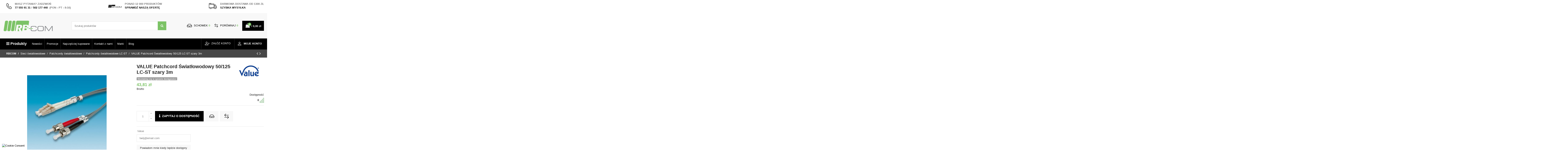

--- FILE ---
content_type: text/html; charset=utf-8
request_url: https://patchcord.pl/value-patchcord-swiatlowodowy-50125-lc-st-szary-3m-694.html
body_size: 58566
content:
<!doctype html>
<html lang="pl">

<head>
    
        
  <meta charset="utf-8">


  <meta http-equiv="x-ua-compatible" content="ie=edge">



  


  


  <title> VALUE Patchcord Światłowodowy 50/125 LC-ST szary 3m - Patchcord.pl </title>
  
    
  
  
    
  
  <meta name="description" content="VALUE Patchcord Światłowodowy 50/125 LC-ST szary 3m - Osłona kabla: PVC, Średnica kabla: 2,8x6 mm, Sekcja światłowodu: 50/125&amp;#181;m, Typ kabla: Duplex, Długość kabla: 3m, Złącza: LC-ST">
  <meta name="keywords" content="">
    
      <link rel="canonical" href="https://patchcord.pl/value-patchcord-swiatlowodowy-50125-lc-st-szary-3m-694.html">
    

  
      

  
    <script type="application/ld+json">
  {
    "@context": "https://schema.org",
    "@id": "#store-organization",
    "@type": "Organization",
    "name" : "patchcord.pl",
    "url" : "https://patchcord.pl/",
  
      "logo": {
        "@type": "ImageObject",
        "url":"https://patchcord.pl/img/patchcord-logo-1563369833.jpg"
      }
      }
</script>

<script type="application/ld+json">
  {
    "@context": "https://schema.org",
    "@type": "WebPage",
    "isPartOf": {
      "@type": "WebSite",
      "url":  "https://patchcord.pl/",
      "name": "patchcord.pl"
    },
    "name": "VALUE Patchcord Światłowodowy 50/125 LC-ST szary 3m",
    "url":  "https://patchcord.pl/value-patchcord-swiatlowodowy-50125-lc-st-szary-3m-694.html"
  }
</script>


  <script type="application/ld+json">
    {
      "@context": "https://schema.org",
      "@type": "BreadcrumbList",
      "itemListElement": [
                  {
            "@type": "ListItem",
            "position": 1,
            "name": "RBCOM",
            "item": "https://patchcord.pl/"
          },              {
            "@type": "ListItem",
            "position": 2,
            "name": "Sieci światłowodowe",
            "item": "https://patchcord.pl/sieci-swiatlowodowe-1813"
          },              {
            "@type": "ListItem",
            "position": 3,
            "name": "Patchcordy światłowodowe",
            "item": "https://patchcord.pl/patchcordy-swiatlowodowe-1927"
          },              {
            "@type": "ListItem",
            "position": 4,
            "name": "Patchcordy światłowodowe LC-ST",
            "item": "https://patchcord.pl/patchcordy-swiatlowodowe-lc-st-248"
          },              {
            "@type": "ListItem",
            "position": 5,
            "name": "VALUE Patchcord Światłowodowy 50/125 LC-ST szary 3m",
            "item": "https://patchcord.pl/value-patchcord-swiatlowodowy-50125-lc-st-szary-3m-694.html"
          }          ]
    }
  </script>


  

  
    <script type="application/ld+json">
  {
    "@context": "https://schema.org/",
    "@type": "Product",
    "@id": "#product-snippet-id",
    "name": "VALUE Patchcord Światłowodowy 50/125 LC-ST szary 3m",
    "description": "VALUE Patchcord Światłowodowy 50/125 LC-ST szary 3m - Osłona kabla: PVC, Średnica kabla: 2,8x6 mm, Sekcja światłowodu: 50/125&amp;#181;m, Typ kabla: Duplex, Długość kabla: 3m, Złącza: LC-ST",
    "category": "Patchcordy światłowodowe LC-ST",
    "image" :"https://patchcord.pl/672-home_default/value-patchcord-swiatlowodowy-50125-lc-st-szary-3m.jpg",    "sku": "21.99.9953",
    "mpn": "21.99.9953"
    ,"gtin13": "0726538933596"
        ,
    "brand": {
      "@type": "Brand",
      "name": "VALUE"
    }
                ,
    "offers": {
      "@type": "Offer",
      "priceCurrency": "PLN",
      "name": "VALUE Patchcord Światłowodowy 50/125 LC-ST szary 3m",
      "price": "43.81",
      "url": "https://patchcord.pl/value-patchcord-swiatlowodowy-50125-lc-st-szary-3m-694.html",
      "priceValidUntil": "2026-02-02",
              "image": ["https://patchcord.pl/672-thickbox_default/value-patchcord-swiatlowodowy-50125-lc-st-szary-3m.jpg"],
            "sku": "21.99.9953",
      "mpn": "21.99.9953",
      "gtin13": "0726538933596",              "availability": "https://schema.org/OutOfStock",
      "seller": {
        "@type": "Organization",
        "name": "patchcord.pl"
      }
    }
      }
</script>


  
    
  



    <meta property="og:type" content="product">
    <meta property="og:url" content="https://patchcord.pl/value-patchcord-swiatlowodowy-50125-lc-st-szary-3m-694.html">
    <meta property="og:title" content="VALUE Patchcord Światłowodowy 50/125 LC-ST szary 3m">
    <meta property="og:site_name" content="patchcord.pl">
    <meta property="og:description" content="VALUE Patchcord Światłowodowy 50/125 LC-ST szary 3m - Osłona kabla: PVC, Średnica kabla: 2,8x6 mm, Sekcja światłowodu: 50/125&amp;#181;m, Typ kabla: Duplex, Długość kabla: 3m, Złącza: LC-ST">
            <meta property="og:image" content="https://patchcord.pl/672-thickbox_default/value-patchcord-swiatlowodowy-50125-lc-st-szary-3m.jpg">
        <meta property="og:image:width" content="1100">
        <meta property="og:image:height" content="1422">
    




      <meta name="viewport" content="initial-scale=1,user-scalable=no,maximum-scale=1,width=device-width">
  




  <link rel="icon" type="image/vnd.microsoft.icon" href="https://patchcord.pl/img/favicon.ico?1563369833">
  <link rel="shortcut icon" type="image/x-icon" href="https://patchcord.pl/img/favicon.ico?1563369833">
    




    <link rel="stylesheet" href="https://patchcord.pl/modules/seigicookie/views/css/cookieconsent.css?v=2.4.9" type="text/css" media="all">
  <link rel="stylesheet" href="https://patchcord.pl/themes/patchcordpl/assets/cache/theme-688562569.css" type="text/css" media="all">




<link rel="preload" as="font"
      href="/themes/patchcordpl/assets/css/font-awesome/fonts/fontawesome-webfont.woff?v=4.7.0"
      type="font/woff" crossorigin="anonymous">
<link rel="preload" as="font"
      href="/themes/patchcordpl/assets/css/font-awesome/fonts/fontawesome-webfont.woff2?v=4.7.0"
      type="font/woff2" crossorigin="anonymous">


<link  rel="preload stylesheet"  as="style" href="/themes/patchcordpl/assets/css/font-awesome/css/font-awesome-preload.css"
       type="text/css" crossorigin="anonymous">





  

  <script>
        var SCCconfig = {"_meta":{"module":"Powered by SEIGI Cookie & Consent module https:\/\/seigi.eu\/","version":"2.4.9","generated":"2026-01-18 17:04:55"},"cmv2_cats":{"analytics_storage":"analytics","ad_storage":"targeting","ad_user_data":"targeting","ad_personalization":"targeting","functionality_storage":"necessary","personalization_storage":"person_site","security_storage":"necessary"},"cookie_name":"seigi_cookie","cookie_expiration":182,"cookie_allow_remove":true,"autoremove_before_consent":true,"remove_cookie_tables":false,"enable_interval":true,"cookie_save_dot_domain":true,"force_consent":false,"gui_options":{"consent_modal":{"layout":"cmbox","position":"bottom left","transition":0},"settings_modal":{"layout":"cmbox","position":"right","transition":0}},"languages":{"pl":{"consent_modal":{"title":"\ud83c\udf6a U\u017cywamy ciasteczek!","description":"Cze\u015b\u0107, ta strona u\u017cywa wymaganych ciasteczek aby zapewni\u0107 poprawne dzia\u0142anie i ciasteczka trackingowe aby lepiej zrozumie\u0107 co Cie interesuje. To drugie b\u0119dzie dopiero po zaakceptowaniu. <button type=\"button\" data-cc=\"c-settings\" class=\"cc-link\">Pozw\u00f3l mi wybra\u0107<\/button>","buttons":[{"text":"Akceptuj","role":"accept_all","class":"c-bn c-btn-cta"},{"text":"Ustawienia","role":"","class":"c-bn"}],"primary_btn":{"text":"Zaakceptuj wszystko","role":"accept_all"}},"settings_modal":{"title":"<img src=\"https:\/\/patchcord.pl\/img\/patchcord-logo-1563369833.jpg\" alt=\"Logo\" loading=\"lazy\" style=\"margin-left: -4px; margin-bottom: -5px; height: 35px\">","save_settings_btn":"Zapisz ustawienia","accept_all_btn":"Zaakceptuj wszystko","accept_all_btn_class":"c-btn-cta","reject_all_btn_class":"","save_settings_btn_class":"","close_btn_label":"Close","cookie_table_headers":[{"col1":"Cookie"},{"col2":"URL"},{"col3":"Exp."},{"col4":"Info"}],"blocks":[{"title":"U\u017cywanie ciasteczek","description":"U\u017cywamy plik\u00f3w cookie, aby zapewni\u0107 podstawowe funkcje witryny i ulepszy\u0107 korzystanie z niej. Mo\u017cesz wybra\u0107 dla ka\u017cdej kategorii opcj\u0119 w\u0142\u0105czenia\/wy\u0142\u0105czenia w dowolnym momencie. Aby uzyska\u0107 wi\u0119cej informacji na temat plik\u00f3w cookie i innych wra\u017cliwych danych, przeczytaj pe\u0142n\u0105 <a href=\"#\" class=\"cc-link\">polityk\u0119 prywatno\u015bci<\/a>"},{"title":"Zgoda na przechowywanie niezb\u0119dnych ciasteczek","description":"Przez zaznaczenie tej opcji akceptujesz przechowywanie danych i ciasteczek niezb\u0119dnych do prawid\u0142owego funkcjonowania strony. Te pliki cookie s\u0105 wymagane do zapewnienia podstawowych funkcji, takich jak bezpiecze\u0144stwo, zarz\u0105dzanie sieci\u0105 oraz dost\u0119pno\u015b\u0107 strony. Nie s\u0105 one u\u017cywane do \u015bledzenia Twojej aktywno\u015bci na stronie i nie wymagaj\u0105 Twojej zgody zgodnie z obowi\u0105zuj\u0105cymi przepisami","toggle":{"value":"necessary","enabled":true,"readonly":true},"cookie_table":[{"col1":"Prestashop-","col2":"patchcord.pl","col3":"20d","col4":"To jest podstawowe ciasteczko Prestashop\/thirty bees, kt\u00f3re jest u\u017cywane do przechowywania informacji o twoim koszyku i stanie logowania.","is_regex":true},{"col1":"PHPSESSID","col2":"patchcord.pl","col3":"2y","col4":"Jest to ciasteczko sesyjne u\u017cywane przez PHP do utrzymywania stanu sesji u\u017cytkownika na stronach internetowych. Pozwala serwerowi na rozpoznawanie powracaj\u0105cych u\u017cytkownik\u00f3w i zapewnia ci\u0105g\u0142o\u015b\u0107 dzia\u0142a\u0144, takich jak utrzymanie zalogowania czy zawarto\u015bci koszyka zakupowego.","is_regex":true},{"col1":"seigi_cookie","col2":"patchcord.pl","col3":"365d","col4":"Plik cookie przechowuj\u0105cy informacje o Twoich zgodach","is_regex":true}]},{"title":"Wydajno\u015b\u0107 i analityka","description":"Zaznaczaj\u0105c t\u0119 opcj\u0119, wyra\u017casz zgod\u0119 na przechowywanie danych i ciasteczek s\u0142u\u017c\u0105cych do analizy Twoich zachowa\u0144 na naszej stronie. Pozwala to na zbieranie informacji o tym, jak korzystasz z naszej strony internetowej, w tym kt\u00f3re strony odwiedzasz najcz\u0119\u015bciej oraz jak poruszasz si\u0119 mi\u0119dzy sekcjami. Informacje te s\u0105 wykorzystywane do ulepszania strony i dostosowywania jej do potrzeb u\u017cytkownik\u00f3w","toggle":{"value":"analytics","enabled":false,"readonly":false},"cookie_table":[{"col1":"^_ga","col2":"google.com","col3":"2y","col4":"D\u0142ugoterminowy identyfikator u\u017cywany do identyfikacji unikalnych u\u017cytkownik\u00f3w","is_regex":true},{"col1":"_gid","col2":"google.com","col3":"1d","col4":"Kr\u00f3tkoterminowy identyfikator u\u017cywany do identyfikacji unikalnych u\u017cytkownik\u00f3w"},{"col1":"_fbc","col2":"facebook.com","col3":"2y","col4":"Przechowuje warto\u015b\u0107 parametru fbclid","is_regex":true},{"col1":"_fbp","col2":"facebook.com","col3":"90d","col4":"Unikalny identyfikator u\u017cytkownika","is_regex":true}]},{"title":"Personalizacja Reklam","description":"Ta opcja umo\u017cliwia przechowywanie plik\u00f3w cookie i danych w celu dostosowania reklam do Twoich zainteresowa\u0144, zar\u00f3wno na tej stronie, jak i poza ni\u0105. Umo\u017cliwia to zbieranie i analizowanie Twojego zachowania na stronie w celu dostarczania ukierunkowanych reklam, kt\u00f3re lepiej odpowiadaj\u0105 Twoim preferencjom oraz mierzenia skuteczno\u015bci tych reklam.","toggle":{"value":"targeting","enabled":false,"readonly":false},"cookie_table":[{"col1":"fr","col2":"facebook.com","col3":"90d","col4":"Facebook Remarketing","is_regex":true}]},{"title":"Personalizacja Strony","description":"Wybieraj\u0105c t\u0119 opcj\u0119, wyra\u017casz zgod\u0119 na u\u017cywanie plik\u00f3w cookie oraz danych do poprawy Twojego do\u015bwiadczenia na stronie poprzez personalizacj\u0119 tre\u015bci i funkcji na podstawie Twoich wzorc\u00f3w u\u017cytkowania i preferencji. Obejmuje to dostosowywanie uk\u0142ad\u00f3w, rekomendacje tre\u015bci oraz inne funkcjonalno\u015bci strony, aby nawigacja by\u0142a bardziej relewantna i anga\u017cuj\u0105ca.","toggle":{"value":"person_site","enabled":false,"readonly":false}},{"title":"Bezpiecze\u0144stwo","description":"Wybieraj\u0105c t\u0119 opcj\u0119, akceptujesz u\u017cywanie plik\u00f3w cookie i danych niezb\u0119dnych do zapewnienia bezpiecze\u0144stwa strony i ochrony przed dzia\u0142aniami oszuka\u0144czymi. Te pliki cookie pomagaj\u0105 w autentykacji u\u017cytkownik\u00f3w, zapobiegaj\u0105 nieautoryzowanemu dost\u0119powi do kont u\u017cytkownik\u00f3w i zapewniaj\u0105 integralno\u015b\u0107 strony.","toggle":{"value":"security","enabled":false,"readonly":false}}],"reject_all_btn":"Zaakceptuj wymagane"}}},"revision":2262130826};
        var controller = "product";
        var elementorFrontendConfig = {"isEditMode":"","stretchedSectionContainer":"","instagramToken":false,"is_rtl":false,"ajax_csfr_token_url":"https:\/\/patchcord.pl\/module\/iqitelementor\/Actions?process=handleCsfrToken&ajax=1"};
        var iqitTheme = {"rm_sticky":"0","rm_breakpoint":0,"op_preloader":"0","cart_style":"floating","cart_confirmation":"modal","h_layout":"2","f_fixed":"","f_layout":"2","h_absolute":"0","h_sticky":"0","hw_width":"inherit","hm_submenu_width":"default","h_search_type":"full","pl_lazyload":true,"pl_infinity":false,"pl_rollover":true,"pl_crsl_autoplay":false,"pl_slider_ld":5,"pl_slider_d":5,"pl_slider_t":2,"pl_slider_p":1,"pp_thumbs":"bottom","pp_zoom":"inner","pp_image_layout":"carousel","pp_tabs":"section","pl_grid_qty":true};
        var iqitcompare = {"nbProducts":0};
        var iqitextendedproduct = {"speed":"70"};
        var iqitmegamenu = {"sticky":"false","containerSelector":"#wrapper > .container"};
        var iqitreviews = [];
        var iqitwishlist = {"nbProducts":0};
        var prestashop = {"cart":{"products":[],"totals":{"total":{"type":"total","label":"Razem","amount":0,"value":"0,00\u00a0z\u0142"},"total_including_tax":{"type":"total","label":"Suma (brutto)","amount":0,"value":"0,00\u00a0z\u0142"},"total_excluding_tax":{"type":"total","label":"Suma (netto)","amount":0,"value":"0,00\u00a0z\u0142"}},"subtotals":{"products":{"type":"products","label":"Produkty","amount":0,"value":"0,00\u00a0z\u0142"},"discounts":null,"shipping":{"type":"shipping","label":"Wysy\u0142ka","amount":0,"value":""},"tax":null},"products_count":0,"summary_string":"0 sztuk","vouchers":{"allowed":1,"added":[]},"discounts":[],"minimalPurchase":0,"minimalPurchaseRequired":""},"currency":{"id":1,"name":"Z\u0142oty polski","iso_code":"PLN","iso_code_num":"985","sign":"z\u0142"},"customer":{"lastname":null,"firstname":null,"email":null,"birthday":null,"newsletter":null,"newsletter_date_add":null,"optin":null,"website":null,"company":null,"siret":null,"ape":null,"is_logged":false,"gender":{"type":null,"name":null},"addresses":[]},"language":{"name":"Polski (Polish)","iso_code":"pl","locale":"pl-PL","language_code":"pl","is_rtl":"0","date_format_lite":"Y-m-d","date_format_full":"Y-m-d H:i:s","id":1},"page":{"title":"","canonical":"https:\/\/patchcord.pl\/value-patchcord-swiatlowodowy-50125-lc-st-szary-3m-694.html","meta":{"title":"VALUE Patchcord \u015awiat\u0142owodowy 50\/125 LC-ST szary 3m","description":"VALUE Patchcord \u015awiat\u0142owodowy 50\/125 LC-ST szary 3m - Os\u0142ona kabla: PVC, \u015arednica kabla: 2,8x6 mm, Sekcja \u015bwiat\u0142owodu: 50\/125&#181;m, Typ kabla: Duplex, D\u0142ugo\u015b\u0107 kabla: 3m, Z\u0142\u0105cza: LC-ST","keywords":"","robots":"index"},"page_name":"product","body_classes":{"lang-pl":true,"lang-rtl":false,"country-PL":true,"currency-PLN":true,"layout-full-width":true,"page-product":true,"tax-display-enabled":true,"product-id-694":true,"product-VALUE Patchcord \u015awiat\u0142owodowy 50\/125 LC-ST szary 3m":true,"product-id-category-248":true,"product-id-manufacturer-2":true,"product-id-supplier-0":true,"product-available-for-order":true},"admin_notifications":[]},"shop":{"name":"patchcord.pl","logo":"https:\/\/patchcord.pl\/img\/patchcord-logo-1563369833.jpg","stores_icon":"https:\/\/patchcord.pl\/img\/logo_stores.png","favicon":"https:\/\/patchcord.pl\/img\/favicon.ico"},"urls":{"base_url":"https:\/\/patchcord.pl\/","current_url":"https:\/\/patchcord.pl\/value-patchcord-swiatlowodowy-50125-lc-st-szary-3m-694.html","shop_domain_url":"https:\/\/patchcord.pl","img_ps_url":"https:\/\/patchcord.pl\/img\/","img_cat_url":"https:\/\/patchcord.pl\/img\/c\/","img_lang_url":"https:\/\/patchcord.pl\/img\/l\/","img_prod_url":"https:\/\/patchcord.pl\/img\/p\/","img_manu_url":"https:\/\/patchcord.pl\/img\/m\/","img_sup_url":"https:\/\/patchcord.pl\/img\/su\/","img_ship_url":"https:\/\/patchcord.pl\/img\/s\/","img_store_url":"https:\/\/patchcord.pl\/img\/st\/","img_col_url":"https:\/\/patchcord.pl\/img\/co\/","img_url":"https:\/\/patchcord.pl\/themes\/patchcordpl\/assets\/img\/","css_url":"https:\/\/patchcord.pl\/themes\/patchcordpl\/assets\/css\/","js_url":"https:\/\/patchcord.pl\/themes\/patchcordpl\/assets\/js\/","pic_url":"https:\/\/patchcord.pl\/upload\/","pages":{"address":"https:\/\/patchcord.pl\/adres","addresses":"https:\/\/patchcord.pl\/adresy","authentication":"https:\/\/patchcord.pl\/logowanie","cart":"https:\/\/patchcord.pl\/koszyk","category":"https:\/\/patchcord.pl\/index.php?controller=category","cms":"https:\/\/patchcord.pl\/index.php?controller=cms","contact":"https:\/\/patchcord.pl\/kontakt","discount":"https:\/\/patchcord.pl\/rabaty","guest_tracking":"https:\/\/patchcord.pl\/sledzenie-zamowien-gosci","history":"https:\/\/patchcord.pl\/historia-zamowien","identity":"https:\/\/patchcord.pl\/dane-osobiste","index":"https:\/\/patchcord.pl\/","my_account":"https:\/\/patchcord.pl\/moje-konto","order_confirmation":"https:\/\/patchcord.pl\/potwierdzenie-zamowienia","order_detail":"https:\/\/patchcord.pl\/index.php?controller=order-detail","order_follow":"https:\/\/patchcord.pl\/sledzenie-zamowienia","order":"https:\/\/patchcord.pl\/zamowienie","order_return":"https:\/\/patchcord.pl\/index.php?controller=order-return","order_slip":"https:\/\/patchcord.pl\/potwierdzenie-zwrotu","pagenotfound":"https:\/\/patchcord.pl\/nie-znaleziono-strony","password":"https:\/\/patchcord.pl\/odzyskiwanie-hasla","pdf_invoice":"https:\/\/patchcord.pl\/index.php?controller=pdf-invoice","pdf_order_return":"https:\/\/patchcord.pl\/index.php?controller=pdf-order-return","pdf_order_slip":"https:\/\/patchcord.pl\/index.php?controller=pdf-order-slip","prices_drop":"https:\/\/patchcord.pl\/promocje","product":"https:\/\/patchcord.pl\/index.php?controller=product","search":"https:\/\/patchcord.pl\/szukaj","sitemap":"https:\/\/patchcord.pl\/Mapa strony","stores":"https:\/\/patchcord.pl\/nasze-sklepy","supplier":"https:\/\/patchcord.pl\/dostawcy","register":"https:\/\/patchcord.pl\/logowanie?create_account=1","order_login":"https:\/\/patchcord.pl\/zamowienie?login=1"},"alternative_langs":[],"theme_assets":"\/themes\/patchcordpl\/assets\/","actions":{"logout":"https:\/\/patchcord.pl\/?mylogout="},"no_picture_image":{"bySize":{"small_default":{"url":"https:\/\/patchcord.pl\/img\/p\/pl-default-small_default.jpg","width":98,"height":127},"cart_default":{"url":"https:\/\/patchcord.pl\/img\/p\/pl-default-cart_default.jpg","width":125,"height":162},"home_default":{"url":"https:\/\/patchcord.pl\/img\/p\/pl-default-home_default.jpg","width":236,"height":305},"large_default":{"url":"https:\/\/patchcord.pl\/img\/p\/pl-default-large_default.jpg","width":381,"height":492},"medium_default":{"url":"https:\/\/patchcord.pl\/img\/p\/pl-default-medium_default.jpg","width":452,"height":584},"thickbox_default":{"url":"https:\/\/patchcord.pl\/img\/p\/pl-default-thickbox_default.jpg","width":1100,"height":1422}},"small":{"url":"https:\/\/patchcord.pl\/img\/p\/pl-default-small_default.jpg","width":98,"height":127},"medium":{"url":"https:\/\/patchcord.pl\/img\/p\/pl-default-large_default.jpg","width":381,"height":492},"large":{"url":"https:\/\/patchcord.pl\/img\/p\/pl-default-thickbox_default.jpg","width":1100,"height":1422},"legend":""}},"configuration":{"display_taxes_label":true,"display_prices_tax_incl":true,"is_catalog":false,"show_prices":true,"opt_in":{"partner":false},"quantity_discount":{"type":"discount","label":"Rabat Jednostkowy"},"voucher_enabled":1,"return_enabled":0},"field_required":[],"breadcrumb":{"links":[{"title":"RBCOM","url":"https:\/\/patchcord.pl\/"},{"title":"Sieci \u015bwiat\u0142owodowe","url":"https:\/\/patchcord.pl\/sieci-swiatlowodowe-1813"},{"title":"Patchcordy \u015bwiat\u0142owodowe","url":"https:\/\/patchcord.pl\/patchcordy-swiatlowodowe-1927"},{"title":"Patchcordy \u015bwiat\u0142owodowe LC-ST","url":"https:\/\/patchcord.pl\/patchcordy-swiatlowodowe-lc-st-248"},{"title":"VALUE Patchcord \u015awiat\u0142owodowy 50\/125 LC-ST szary 3m","url":"https:\/\/patchcord.pl\/value-patchcord-swiatlowodowy-50125-lc-st-szary-3m-694.html"}],"count":5},"link":{"protocol_link":"https:\/\/","protocol_content":"https:\/\/"},"time":1768755860,"static_token":"270b5d90501e0f1a0f77cd879dcd0d6d","token":"3baeec34bf1af71d4727bcab01e14221","debug":false};
        var psemailsubscription_subscription = "https:\/\/patchcord.pl\/module\/ps_emailsubscription\/subscription";
        var send2friend_SEND2FRIEND_GDPR = 0;
        var send2friend_confirmation = "Zapytanie o dost\u0119pno\u015b\u0107 zosta\u0142o przetworzone poprawnie. Oczekuj na nasz\u0105 odpowied\u017a.";
        var send2friend_id_lang = 1;
        var send2friend_missingFields = "Nie wype\u0142niono wszystkich niezb\u0119dnych p\u00f3l";
        var send2friend_problem = "Zapytanie o dost\u0119pno\u015b\u0107 nie zosta\u0142o przetworzone. Prosz\u0119 sprawdzi\u0107 wprowadzony adres email i spr\u00f3bowa\u0107 ponownie";
        var send2friend_secureKey = "ff0a32772428ae16959f0f01df3de567";
        var send2friend_title = "Zapytaj o dost\u0119pno\u015b\u0107";
      </script>



  <style>
:root {
  --scc-popup-width: 24.2em;
  --scc-color: #2d4156;
  --scc-color-hov: #1d2e38;
  --scc-b1-order: 1;
  --scc-b2-order: 2;
  --scc-b3-order: 3;
} 
</style><script async src="https://www.googletagmanager.com/gtag/js?id=G-DCCH7DKC4Q"></script>
<script>
  window.dataLayer = window.dataLayer || [];
  function gtag(){dataLayer.push(arguments);}
  gtag('js', new Date());
  gtag(
    'config',
    'G-DCCH7DKC4Q',
    {
      'debug_mode':false
                      }
  );
</script>




    
            <meta property="product:pretax_price:amount" content="35.614922">
        <meta property="product:pretax_price:currency" content="PLN">
        <meta property="product:price:amount" content="43.81">
        <meta property="product:price:currency" content="PLN">
        
    

     <!-- Google Tag Manager -->
<script>(function(w,d,s,l,i){w[l]=w[l]||[];w[l].push({'gtm.start':
new Date().getTime(),event:'gtm.js'});var f=d.getElementsByTagName(s)[0],
j=d.createElement(s),dl=l!='dataLayer'?'&l='+l:'';j.async=true;j.src=
'https://www.googletagmanager.com/gtm.js?id='+i+dl;f.parentNode.insertBefore(j,f);
})(window,document,'script','dataLayer','GTM-PCK6J5B');</script>
<!-- End Google Tag Manager --> </head>

<body id="product" class="lang-pl country-pl currency-pln layout-full-width page-product tax-display-enabled product-id-694 product-value-patchcord-Swiatlowodowy-50-125-lc-st-szary-3m product-id-category-248 product-id-manufacturer-2 product-id-supplier-0 product-available-for-order body-desktop-header-style-w-2 ">


    




    


<main id="main-page-content"  >
    
            

    <header id="header" class="desktop-header-style-w-2">
        
            
  <div class="header-banner">
    
  </div>




            <nav class="header-nav">
        <div class="container">
    
        <div class="row justify-content-between">
            <div class="col col-auto col-md left-nav">
                                
      
    <div id="iqithtmlandbanners-block-1"  class="d-inline-block">
        <div class="rte-content d-inline-block">
            <div class="divInfolinia">
<div class="divInfoliniaBody">
<div class="divInfoliniaRow">
<div class="divInfoliniaCell"><i class="sprite sprite-infolinia"> </i></div>
<div class="divInfoliniaCell">Masz pytania? Zadzwoń<br /> <span class="tel2"><a href="tel:+48 77 555 91 31">77 555 91 31</a> / <a href="tel:+48502177440">502 177 440</a>  (Pon - Pt - 8-16)</span></div>
</div>
</div>
</div>
        </div>
    </div>


  

            </div>
            <div class="col col-auto center-nav text-center">
                
      
    <div id="iqithtmlandbanners-block-4"  class="d-inline-block">
        <div class="rte-content d-inline-block">
            <div class="divZwami">
<div class="divZwamiBody">
<div class="divZwamiRow">
<div class="divZwamiCell"><i class="sprite sprite-rbcom"> </i></div>
<div class="divZwamiCell"><span class="od">Ponad 12 000 produktów</span><br /><span class="dziekujemy">Sprawdź naszą ofertę</span></div>
</div>
</div>
</div>
        </div>
    </div>


  

             </div>
            <div class="col col-auto col-md right-nav text-right">
                
      
    <div id="iqithtmlandbanners-block-2"  class="d-inline-block">
        <div class="rte-content d-inline-block">
            <div class="divDarmowa">
<div class="divDarmowaBody">
<div class="divDarmowaRow">
<div class="divDarmowaCell"><i class="sprite sprite-dostawa"> </i></div>
<div class="divDarmowaCell"><span class="darmowa">Darmowa dostawa <span class="kwota">od 1300 zł</span></span><br /><span class="szybka">Szybka wysyłka<br /></span></div>
</div>
</div>
</div>
        </div>
    </div>


  

             </div>
        </div>

                        </div>
            </nav>
        



<div id="desktop-header" class="desktop-header-style-2">
    
            
<div class="header-top">
    <div id="desktop-header-container" class="container">
        <div class="row align-items-center">
                            <div class="col col-auto col-header-left">
                    <div id="desktop_logo">
                        
  <a href="https://patchcord.pl/">
    <img class="logo img-fluid"
         src="https://patchcord.pl/img/patchcord-logo-1563369833.jpg"
                  alt="patchcord.pl"
         width="241"
         height="52"
    >
  </a>

                    </div>
                    
                </div>
                <div class="col col-header-center">
                                        <!-- Block search module TOP -->

<!-- Block search module TOP -->
<div id="search_widget" class="search-widget" data-search-controller-url="https://patchcord.pl/module/iqitsearch/searchiqit">
    <form method="get" action="https://patchcord.pl/module/iqitsearch/searchiqit">
        <div class="input-group">
            <input type="text" name="s" value="" data-all-text="Pokaż wszystkie"
                   data-blog-text="Blog"
                   data-product-text="Produkt"
                   data-brands-text="Marka"
                   autocomplete="off" autocorrect="off" autocapitalize="off" spellcheck="false"
                   placeholder="Szukaj produktów" class="form-control form-search-control" />
            <button type="submit" class="search-btn">
                <i class="fa fa-search"></i>
            </button>
        </div>
    </form>
</div>
<!-- /Block search module TOP -->

<!-- /Block search module TOP -->


                    
                </div>
                        <div class="col col-auto col-header-right">
                <div class="row no-gutters justify-content-end">

                    
                    <div id="header-wishlist-btn" class="col col-auto header-btn-w header-wishlist-btn-w">
    <a href="//patchcord.pl/module/iqitwishlist/view" rel="nofollow" class="header-btn header-user-btn">
       <img src="https://patchcord.pl/gfx/inbox.svg" width="24px" height="24px">
        <span class="title">Schowek <span class="schowek"><span id="iqitwishlist-nb"></span></span></span>
    </a>
</div><div class="d-inline-block porownaj">
    <a href="https://patchcord.pl/porownaj">
        <img src="https://patchcord.pl/gfx/arrow-left-right.svg" width="24px" height="24px"> Porównaj <span class="porownaj-2"><span
                    id="iqitcompare-nb"></span></span></span>
    </a>
</div>


                                            
                                                    <div id="ps-shoppingcart-wrapper" class="col col-auto">
    <div id="ps-shoppingcart"
         class="header-btn-w header-cart-btn-w ps-shoppingcart dropdown">
         <div id="blockcart" class="blockcart cart-preview"
         data-refresh-url="//patchcord.pl/module/ps_shoppingcart/ajax">
        <a id="cart-toogle" class="cart-toogle header-btn header-cart-btn" data-toggle="dropdown" data-display="static">
            <i class="fa fa-shopping-bag fa-fw icon" aria-hidden="true"><span class="cart-products-count-btn">0</span></i>
            <span class="info-wrapper">
                        <span class="cart-toggle-details">
            <span class="text-faded cart-separator"> / </span>
            
                                                    <span class="value">0,00 zł</span>
                                                                                                                          
            </span>
            </span>
        </a>
        <div id="_desktop_blockcart-content" class="dropdown-menu-custom dropdown-menu">
    <div id="blockcart-content" class="blockcart-content" >
        <div class="cart-title">
            <span class="modal-title">Mój koszyk</span>
            <button type="button" id="js-cart-close" class="close">
                <span>×</span>
            </button>
            <hr>
        </div>
                    <span class="no-items">W koszyku nie ma jeszcze produktów</span>
            </div>
</div> </div>




    </div>
</div>
                                                
                                    </div>
                
            </div>
            <div class="col-12">
                <div class="row">
                    
                </div>
            </div>
        </div>
    </div>
</div>
<div class="container iqit-megamenu-container">	<div id="iqitmegamenu-wrapper" class="iqitmegamenu-wrapper iqitmegamenu-all">
		<div class="container container-iqitmegamenu">
		<div id="iqitmegamenu-horizontal" class="iqitmegamenu  clearfix" role="navigation">

				
					<div class="cbp-vertical-on-top">
						
<nav id="cbp-hrmenu1" class="cbp-hrmenu  iqitmegamenu-all cbp-vertical ">
	<div class="cbp-vertical-title"><i class="fa fa-bars cbp-iconbars"></i> <span class="cbp-vertical-title-text">Produkty</span></div>
					<ul id="cbp-hrmenu1-ul">
												<li id="cbp-hrmenu-tab-22" class="cbp-hrmenu-tab cbp-hrmenu-tab-22 ">
	<a href="https://patchcord.pl/patchcordy-144" onclick="" >																								<span>Patchcordy</span> <i class="fa fa-angle-right cbp-submenu-aindicator"></i>														</a>
														<div class="cbp-hrsub-wrapper">
							<div class="cbp-hrsub col-6">
								<div class="cbp-hrsub-inner">

									
																																	




<div class="row menu_row menu-element  first_rows menu-element-id-1">
                

                                                




    <div class="col-4 cbp-menu-column cbp-menu-element menu-element-id-2 ">
        <div class="cbp-menu-column-inner">
                        
                
                
                    
                                                    <div class="row cbp-categories-row">
                                                                                                            <div class="col-12">
                                            <div class="cbp-category-link-w"><a href="https://patchcord.pl/patchcordy-utp-kat5e-1454"
                                                                                class="cbp-column-title nav-link cbp-category-title">Patchcordy UTP kat.5e</a>
                                                                                                                                            </div>
                                        </div>
                                                                                                                                                <div class="col-12">
                                            <div class="cbp-category-link-w"><a href="https://patchcord.pl/patchcordy-ftp-kat5e-1471"
                                                                                class="cbp-column-title nav-link cbp-category-title">Patchcordy FTP kat.5e</a>
                                                                                                                                            </div>
                                        </div>
                                                                                                                                                <div class="col-12">
                                            <div class="cbp-category-link-w"><a href="https://patchcord.pl/patchcordy-sutp-kat5e-1505"
                                                                                class="cbp-column-title nav-link cbp-category-title">Patchcordy S/UTP kat.5e</a>
                                                                                                                                            </div>
                                        </div>
                                                                                                                                                <div class="col-12">
                                            <div class="cbp-category-link-w"><a href="https://patchcord.pl/patchcordy-stp-kat5e-1522"
                                                                                class="cbp-column-title nav-link cbp-category-title">Patchcordy STP kat.5e</a>
                                                                                                                                            </div>
                                        </div>
                                                                                                                                                <div class="col-12">
                                            <div class="cbp-category-link-w"><a href="https://patchcord.pl/patchcordy-sftp-kat5e-1488"
                                                                                class="cbp-column-title nav-link cbp-category-title">Patchcordy S/FTP kat.5e</a>
                                                                                                                                            </div>
                                        </div>
                                                                                                                                                <div class="col-12">
                                            <div class="cbp-category-link-w"><a href="https://patchcord.pl/patchcordy-utp-kat6-1539"
                                                                                class="cbp-column-title nav-link cbp-category-title">Patchcordy UTP kat.6</a>
                                                                                                                                            </div>
                                        </div>
                                                                                                                                                <div class="col-12">
                                            <div class="cbp-category-link-w"><a href="https://patchcord.pl/patchcordy-ftp-kat6-1557"
                                                                                class="cbp-column-title nav-link cbp-category-title">Patchcordy FTP kat.6</a>
                                                                                                                                            </div>
                                        </div>
                                                                                                </div>
                                            
                
            

            
            </div>    </div>
                                    




    <div class="col-4 cbp-menu-column cbp-menu-element menu-element-id-3 ">
        <div class="cbp-menu-column-inner">
                        
                
                
                    
                                                    <div class="row cbp-categories-row">
                                                                                                            <div class="col-12">
                                            <div class="cbp-category-link-w"><a href="https://patchcord.pl/patchcordy-uftp-kat6-1574"
                                                                                class="cbp-column-title nav-link cbp-category-title">Patchcordy U/FTP kat.6</a>
                                                                                                                                            </div>
                                        </div>
                                                                                                                                                <div class="col-12">
                                            <div class="cbp-category-link-w"><a href="https://patchcord.pl/patchcordy-sftp-kat6-1591"
                                                                                class="cbp-column-title nav-link cbp-category-title">Patchcordy S/FTP kat.6</a>
                                                                                                                                            </div>
                                        </div>
                                                                                                                                                <div class="col-12">
                                            <div class="cbp-category-link-w"><a href="https://patchcord.pl/patchcordy-utp-kat6a-1610"
                                                                                class="cbp-column-title nav-link cbp-category-title">Patchcordy UTP kat.6A</a>
                                                                                                                                            </div>
                                        </div>
                                                                                                                                                <div class="col-12">
                                            <div class="cbp-category-link-w"><a href="https://patchcord.pl/patchcordy-ftp-kat6a-1629"
                                                                                class="cbp-column-title nav-link cbp-category-title">Patchcordy FTP kat.6A</a>
                                                                                                                                            </div>
                                        </div>
                                                                                                                                                <div class="col-12">
                                            <div class="cbp-category-link-w"><a href="https://patchcord.pl/patchcordy-sftp-kat6a-1646"
                                                                                class="cbp-column-title nav-link cbp-category-title">Patchcordy S/FTP kat.6A</a>
                                                                                                                                            </div>
                                        </div>
                                                                                                </div>
                                            
                
            

            
            </div>    </div>
                                    




    <div class="col-4 cbp-menu-column cbp-menu-element menu-element-id-4 ">
        <div class="cbp-menu-column-inner">
                        
                
                
                    
                                                    <div class="row cbp-categories-row">
                                                                                                            <div class="col-12">
                                            <div class="cbp-category-link-w"><a href="https://patchcord.pl/patchcordy-sftp-kat7-1665"
                                                                                class="cbp-column-title nav-link cbp-category-title">Patchcordy S/FTP kat.7</a>
                                                                                                                                            </div>
                                        </div>
                                                                                                                                                <div class="col-12">
                                            <div class="cbp-category-link-w"><a href="https://patchcord.pl/patchcordy-sftp-kat8-1682"
                                                                                class="cbp-column-title nav-link cbp-category-title">Patchcordy S/FTP kat.8</a>
                                                                                                                                            </div>
                                        </div>
                                                                                                                                                <div class="col-12">
                                            <div class="cbp-category-link-w"><a href="https://patchcord.pl/patchcordy-zewnetrzne-1688"
                                                                                class="cbp-column-title nav-link cbp-category-title">Patchcordy zewnętrzne</a>
                                                                                                                                            </div>
                                        </div>
                                                                                                                                                <div class="col-12">
                                            <div class="cbp-category-link-w"><a href="https://patchcord.pl/patchcordy-katowe-1689"
                                                                                class="cbp-column-title nav-link cbp-category-title">Patchcordy kątowe</a>
                                                                                                                                            </div>
                                        </div>
                                                                                                                                                <div class="col-12">
                                            <div class="cbp-category-link-w"><a href="https://patchcord.pl/patchcordy-slim-1690"
                                                                                class="cbp-column-title nav-link cbp-category-title">Patchcordy slim</a>
                                                                                                                                            </div>
                                        </div>
                                                                                                                                                <div class="col-12">
                                            <div class="cbp-category-link-w"><a href="https://patchcord.pl/przedluzacze-rj45-2006"
                                                                                class="cbp-column-title nav-link cbp-category-title">Przedłużacze RJ45</a>
                                                                                                                                            </div>
                                        </div>
                                                                                                </div>
                                            
                
            

            
            </div>    </div>
                            
                </div>
																					
									
								</div>
							</div></div>
													</li>
												<li id="cbp-hrmenu-tab-49" class="cbp-hrmenu-tab cbp-hrmenu-tab-49 ">
	<a href="https://patchcord.pl/okablowanie_strukturalne-1691" onclick="" >																								<span>Okablowanie strukturalne</span> <i class="fa fa-angle-right cbp-submenu-aindicator"></i>														</a>
														<div class="cbp-hrsub-wrapper">
							<div class="cbp-hrsub col-6">
								<div class="cbp-hrsub-inner">

									
																																	




<div class="row menu_row menu-element  first_rows menu-element-id-1">
                

                                                




    <div class="col-4 cbp-menu-column cbp-menu-element menu-element-id-2 ">
        <div class="cbp-menu-column-inner">
                        
                
                
                    
                                                    <div class="row cbp-categories-row">
                                                                                                            <div class="col-12">
                                            <div class="cbp-category-link-w"><a href="https://patchcord.pl/patchpanele-1692"
                                                                                class="cbp-column-title nav-link cbp-category-title">Patchpanele</a>
                                                                                                                                            </div>
                                        </div>
                                                                                                                                                <div class="col-12">
                                            <div class="cbp-category-link-w"><a href="https://patchcord.pl/szafy-rack-i-akcesoria-1704"
                                                                                class="cbp-column-title nav-link cbp-category-title">Szafy Rack i akcesoria</a>
                                                                                                                                            </div>
                                        </div>
                                                                                                                                                <div class="col-12">
                                            <div class="cbp-category-link-w"><a href="https://patchcord.pl/okablowanie-instalacyjne-1713"
                                                                                class="cbp-column-title nav-link cbp-category-title">Okablowanie instalacyjne</a>
                                                                                                                                            </div>
                                        </div>
                                                                                                                                                <div class="col-12">
                                            <div class="cbp-category-link-w"><a href="https://patchcord.pl/akcesoria-okablowania-strukturalnego-1728"
                                                                                class="cbp-column-title nav-link cbp-category-title">Akcesoria okablowania strukturalnego</a>
                                                                                                                                            </div>
                                        </div>
                                                                                                </div>
                                            
                
            

            
            </div>    </div>
                                    




    <div class="col-4 cbp-menu-column cbp-menu-element menu-element-id-3 ">
        <div class="cbp-menu-column-inner">
                        
                
                
                    
                                                    <div class="row cbp-categories-row">
                                                                                                            <div class="col-12">
                                            <div class="cbp-category-link-w"><a href="https://patchcord.pl/osprzet-instalacyjny-lsa-1756"
                                                                                class="cbp-column-title nav-link cbp-category-title">Osprzęt instalacyjny LSA</a>
                                                                                                                                            </div>
                                        </div>
                                                                                                                                                <div class="col-12">
                                            <div class="cbp-category-link-w"><a href="https://patchcord.pl/osprzet-elektroinstalacyjny-657"
                                                                                class="cbp-column-title nav-link cbp-category-title">Osprzęt elektroinstalacyjny</a>
                                                                                                                                            </div>
                                        </div>
                                                                                                                                                <div class="col-12">
                                            <div class="cbp-category-link-w"><a href="https://patchcord.pl/osprzet-45x45-1320"
                                                                                class="cbp-column-title nav-link cbp-category-title">Osprzęt 45x45</a>
                                                                                                                                            </div>
                                        </div>
                                                                                                                                                <div class="col-12">
                                            <div class="cbp-category-link-w"><a href="https://patchcord.pl/narzedzia-1746"
                                                                                class="cbp-column-title nav-link cbp-category-title">Narzędzia</a>
                                                                                                                                            </div>
                                        </div>
                                                                                                </div>
                                            
                
            

            
            </div>    </div>
                            
                </div>
																					
									
								</div>
							</div></div>
													</li>
												<li id="cbp-hrmenu-tab-50" class="cbp-hrmenu-tab cbp-hrmenu-tab-50 ">
	<a href="https://patchcord.pl/komponenty-sieciowe-1762" onclick="" >																								<span>Komponenty sieciowe</span> <i class="fa fa-angle-right cbp-submenu-aindicator"></i>														</a>
														<div class="cbp-hrsub-wrapper">
							<div class="cbp-hrsub col-6">
								<div class="cbp-hrsub-inner">

									
																																	




<div class="row menu_row menu-element  first_rows menu-element-id-1">
                

                                                




    <div class="col-6 cbp-menu-column cbp-menu-element menu-element-id-2 ">
        <div class="cbp-menu-column-inner">
                        
                
                
                    
                                                    <div class="row cbp-categories-row">
                                                                                                            <div class="col-12">
                                            <div class="cbp-category-link-w"><a href="https://patchcord.pl/konwertery-fast-gigabit-ethernet-1763"
                                                                                class="cbp-column-title nav-link cbp-category-title">Konwertery Fast-/Gigabit Ethernet</a>
                                                                                                                                            </div>
                                        </div>
                                                                                                                                                <div class="col-12">
                                            <div class="cbp-category-link-w"><a href="https://patchcord.pl/switche-fast-gigabit-ethernet-1764"
                                                                                class="cbp-column-title nav-link cbp-category-title">Switche Fast-/Gigabit Ethernet</a>
                                                                                                                                            </div>
                                        </div>
                                                                                                                                                <div class="col-12">
                                            <div class="cbp-category-link-w"><a href="https://patchcord.pl/switche-poe-1765"
                                                                                class="cbp-column-title nav-link cbp-category-title">Switche PoE</a>
                                                                                                                                            </div>
                                        </div>
                                                                                                                                                <div class="col-12">
                                            <div class="cbp-category-link-w"><a href="https://patchcord.pl/switche-przemyslowe-1766"
                                                                                class="cbp-column-title nav-link cbp-category-title">Switche przemysłowe</a>
                                                                                                                                            </div>
                                        </div>
                                                                                                                                                <div class="col-12">
                                            <div class="cbp-category-link-w"><a href="https://patchcord.pl/routery-punkty-dostepowe-access-points-710"
                                                                                class="cbp-column-title nav-link cbp-category-title">Routery, punkty dostępowe (Access Points)</a>
                                                                                                                                            </div>
                                        </div>
                                                                                                </div>
                                            
                
            

            
            </div>    </div>
                                    




    <div class="col-6 cbp-menu-column cbp-menu-element menu-element-id-3 ">
        <div class="cbp-menu-column-inner">
                        
                
                
                    
                                                    <div class="row cbp-categories-row">
                                                                                                            <div class="col-12">
                                            <div class="cbp-category-link-w"><a href="https://patchcord.pl/wzmacniacze-sygnalu-1968"
                                                                                class="cbp-column-title nav-link cbp-category-title">Wzmacniacze sygnału</a>
                                                                                                                                            </div>
                                        </div>
                                                                                                                                                <div class="col-12">
                                            <div class="cbp-category-link-w"><a href="https://patchcord.pl/karty-sieciowe-1967"
                                                                                class="cbp-column-title nav-link cbp-category-title">Karty sieciowe</a>
                                                                                                                                            </div>
                                        </div>
                                                                                                                                                <div class="col-12">
                                            <div class="cbp-category-link-w"><a href="https://patchcord.pl/kvm-1768"
                                                                                class="cbp-column-title nav-link cbp-category-title">KVM</a>
                                                                                                                                            </div>
                                        </div>
                                                                                                                                                <div class="col-12">
                                            <div class="cbp-category-link-w"><a href="https://patchcord.pl/profesjonalne-audiowideo-1785"
                                                                                class="cbp-column-title nav-link cbp-category-title">Profesjonalne audio/wideo</a>
                                                                                                                                            </div>
                                        </div>
                                                                                                                                                <div class="col-12">
                                            <div class="cbp-category-link-w"><a href="https://patchcord.pl/listwy-pdu-1796"
                                                                                class="cbp-column-title nav-link cbp-category-title">Listwy PDU</a>
                                                                                                                                            </div>
                                        </div>
                                                                                                                                                <div class="col-12">
                                            <div class="cbp-category-link-w"><a href="https://patchcord.pl/usb-i-thunderbolt-1800"
                                                                                class="cbp-column-title nav-link cbp-category-title">USB i Thunderbolt</a>
                                                                                                                                            </div>
                                        </div>
                                                                                                                                                <div class="col-12">
                                            <div class="cbp-category-link-w"><a href="https://patchcord.pl/wymiana-danych-1809"
                                                                                class="cbp-column-title nav-link cbp-category-title">Wymiana danych</a>
                                                                                                                                            </div>
                                        </div>
                                                                                                </div>
                                            
                
            

            
            </div>    </div>
                            
                </div>
																					
									
								</div>
							</div></div>
													</li>
												<li id="cbp-hrmenu-tab-57" class="cbp-hrmenu-tab cbp-hrmenu-tab-57 ">
	<a href="https://patchcord.pl/" onclick="" >																								<span>Okablowanie telefoniczne</span> <i class="fa fa-angle-right cbp-submenu-aindicator"></i>														</a>
														<div class="cbp-hrsub-wrapper">
							<div class="cbp-hrsub col-6">
								<div class="cbp-hrsub-inner">

									
																																	




<div class="row menu_row menu-element  first_rows menu-element-id-1">
                

                                                




    <div class="col-4 cbp-menu-column cbp-menu-element menu-element-id-2 ">
        <div class="cbp-menu-column-inner">
                        
                
                
                    
                                                    <div class="row cbp-categories-row">
                                                                                                            <div class="col-12">
                                            <div class="cbp-category-link-w"><a href="https://patchcord.pl/kable-telefoniczne-2002"
                                                                                class="cbp-column-title nav-link cbp-category-title">Kable telefoniczne</a>
                                                                                                                                            </div>
                                        </div>
                                                                                                                                                <div class="col-12">
                                            <div class="cbp-category-link-w"><a href="https://patchcord.pl/adaptery-do-kabli-telefonicznych-2018"
                                                                                class="cbp-column-title nav-link cbp-category-title">Adaptery do kabli telefonicznych</a>
                                                                                                                                            </div>
                                        </div>
                                                                                                                                                <div class="col-12">
                                            <div class="cbp-category-link-w"><a href="https://patchcord.pl/gniazda-kompletne-1238"
                                                                                class="cbp-column-title nav-link cbp-category-title">Gniazda kompletne</a>
                                                                                                                                            </div>
                                        </div>
                                                                                                                                                <div class="col-12">
                                            <div class="cbp-category-link-w"><a href="https://patchcord.pl/gniazda-telefoniczne-1239"
                                                                                class="cbp-column-title nav-link cbp-category-title">Gniazda telefoniczne</a>
                                                                                                                                            </div>
                                        </div>
                                                                                                                                                <div class="col-12">
                                            <div class="cbp-category-link-w"><a href="https://patchcord.pl/kable-instalacyjne-1240"
                                                                                class="cbp-column-title nav-link cbp-category-title">Kable instalacyjne</a>
                                                                                                                                            </div>
                                        </div>
                                                                                                                                                <div class="col-12">
                                            <div class="cbp-category-link-w"><a href="https://patchcord.pl/magazynki-i-odgromniki-gazowe-1243"
                                                                                class="cbp-column-title nav-link cbp-category-title">Magazynki i odgromniki gazowe</a>
                                                                                                                                            </div>
                                        </div>
                                                                                                </div>
                                            
                
            

            
            </div>    </div>
                                    




    <div class="col-4 cbp-menu-column cbp-menu-element menu-element-id-3 ">
        <div class="cbp-menu-column-inner">
                        
                
                
                    
                                                    <div class="row cbp-categories-row">
                                                                                                            <div class="col-12">
                                            <div class="cbp-category-link-w"><a href="https://patchcord.pl/panele-laczowek-1246"
                                                                                class="cbp-column-title nav-link cbp-category-title">Panele łączówek</a>
                                                                                                                                            </div>
                                        </div>
                                                                                                                                                <div class="col-12">
                                            <div class="cbp-category-link-w"><a href="https://patchcord.pl/skrzynki-dystrybucyjne-1247"
                                                                                class="cbp-column-title nav-link cbp-category-title">Skrzynki dystrybucyjne</a>
                                                                                                                                            </div>
                                        </div>
                                                                                                                                                <div class="col-12">
                                            <div class="cbp-category-link-w"><a href="https://patchcord.pl/wtyki-rj-telefoniczne-1252"
                                                                                class="cbp-column-title nav-link cbp-category-title">Wtyki RJ telefoniczne</a>
                                                                                                                                            </div>
                                        </div>
                                                                                                                                                <div class="col-12">
                                            <div class="cbp-category-link-w"><a href="https://patchcord.pl/laczowki-telefoniczne-1253"
                                                                                class="cbp-column-title nav-link cbp-category-title">Łączówki telefoniczne</a>
                                                                                                                                            </div>
                                        </div>
                                                                                                                                                <div class="col-12">
                                            <div class="cbp-category-link-w"><a href="https://patchcord.pl/panele-krosowe-telefoniczne-1439"
                                                                                class="cbp-column-title nav-link cbp-category-title">Panele krosowe telefoniczne</a>
                                                                                                                                            </div>
                                        </div>
                                                                                                                                                <div class="col-12">
                                            <div class="cbp-category-link-w"><a href="https://patchcord.pl/rozdzielacze-i-laczniki-2020"
                                                                                class="cbp-column-title nav-link cbp-category-title">Rozdzielacze i łączniki</a>
                                                                                                                                            </div>
                                        </div>
                                                                                                </div>
                                            
                
            

            
            </div>    </div>
                            
                </div>
																					
									
								</div>
							</div></div>
													</li>
												<li id="cbp-hrmenu-tab-51" class="cbp-hrmenu-tab cbp-hrmenu-tab-51 ">
	<a href="https://patchcord.pl/sieci-swiatlowodowe-1813" onclick="" >																								<span>Sieci światłowodowe</span> <i class="fa fa-angle-right cbp-submenu-aindicator"></i>														</a>
														<div class="cbp-hrsub-wrapper">
							<div class="cbp-hrsub col-6">
								<div class="cbp-hrsub-inner">

									
																																	




<div class="row menu_row menu-element  first_rows menu-element-id-1">
                

                                                




    <div class="col-4 cbp-menu-column cbp-menu-element menu-element-id-2 ">
        <div class="cbp-menu-column-inner">
                        
                
                
                    
                                                    <div class="row cbp-categories-row">
                                                                                                            <div class="col-12">
                                            <div class="cbp-category-link-w"><a href="https://patchcord.pl/patchcordy-swiatlowodowe-1927"
                                                                                class="cbp-column-title nav-link cbp-category-title">Patchcordy światłowodowe</a>
                                                                                                                                            </div>
                                        </div>
                                                                                                                                                <div class="col-12">
                                            <div class="cbp-category-link-w"><a href="https://patchcord.pl/pigtaile-swiatlowodowe-1928"
                                                                                class="cbp-column-title nav-link cbp-category-title">Pigtaile światłowodowe</a>
                                                                                                                                            </div>
                                        </div>
                                                                                                                                                <div class="col-12">
                                            <div class="cbp-category-link-w"><a href="https://patchcord.pl/kable-swiatlowodowe-872"
                                                                                class="cbp-column-title nav-link cbp-category-title">Kable światłowodowe</a>
                                                                                                                                            </div>
                                        </div>
                                                                                                                                                <div class="col-12">
                                            <div class="cbp-category-link-w"><a href="https://patchcord.pl/patchpanele-swiatlowodowe-1819"
                                                                                class="cbp-column-title nav-link cbp-category-title">Patchpanele światłowodowe</a>
                                                                                                                                            </div>
                                        </div>
                                                                                                                                                <div class="col-12">
                                            <div class="cbp-category-link-w"><a href="https://patchcord.pl/adaptery-swiatlowodowe-1822"
                                                                                class="cbp-column-title nav-link cbp-category-title">Adaptery światłowodowe</a>
                                                                                                                                            </div>
                                        </div>
                                                                                                                                                <div class="col-12">
                                            <div class="cbp-category-link-w"><a href="https://patchcord.pl/zlacza-swiatlowodowe-1825"
                                                                                class="cbp-column-title nav-link cbp-category-title">Złącza światłowodowe</a>
                                                                                                                                            </div>
                                        </div>
                                                                                                </div>
                                            
                
            

            
            </div>    </div>
                                    




    <div class="col-4 cbp-menu-column cbp-menu-element menu-element-id-3 ">
        <div class="cbp-menu-column-inner">
                        
                
                
                    
                                                    <div class="row cbp-categories-row">
                                                                                                            <div class="col-12">
                                            <div class="cbp-category-link-w"><a href="https://patchcord.pl/tlumiki-swiatlowodowe-1831"
                                                                                class="cbp-column-title nav-link cbp-category-title">Tłumiki światłowodowe</a>
                                                                                                                                            </div>
                                        </div>
                                                                                                                                                <div class="col-12">
                                            <div class="cbp-category-link-w"><a href="https://patchcord.pl/osprzet-ftth-1834"
                                                                                class="cbp-column-title nav-link cbp-category-title">Osprzęt FTTH</a>
                                                                                                                                            </div>
                                        </div>
                                                                                                                                                <div class="col-12">
                                            <div class="cbp-category-link-w"><a href="https://patchcord.pl/moduly-swiatlowodowe-sfp-xfp-gbic-1835"
                                                                                class="cbp-column-title nav-link cbp-category-title">Moduły światłowodowe SFP, XFP, GBIC</a>
                                                                                                                                            </div>
                                        </div>
                                                                                                                                                <div class="col-12">
                                            <div class="cbp-category-link-w"><a href="https://patchcord.pl/media-konwertery-swiatlowodowe-1836"
                                                                                class="cbp-column-title nav-link cbp-category-title">Media konwertery światłowodowe</a>
                                                                                                                                            </div>
                                        </div>
                                                                                                                                                <div class="col-12">
                                            <div class="cbp-category-link-w"><a href="https://patchcord.pl/przelacznice-i-mufy-1837"
                                                                                class="cbp-column-title nav-link cbp-category-title">Przełącznice i mufy</a>
                                                                                                                                            </div>
                                        </div>
                                                                                                                                                <div class="col-12">
                                            <div class="cbp-category-link-w"><a href="https://patchcord.pl/gniazda-i-obudowy-nascienne-1294"
                                                                                class="cbp-column-title nav-link cbp-category-title">Gniazda i obudowy naścienne</a>
                                                                                                                                            </div>
                                        </div>
                                                                                                </div>
                                            
                
            

            
            </div>    </div>
                                    




    <div class="col-4 cbp-menu-column cbp-menu-element menu-element-id-4 ">
        <div class="cbp-menu-column-inner">
                        
                
                
                    
                                                    <div class="row cbp-categories-row">
                                                                                                            <div class="col-12">
                                            <div class="cbp-category-link-w"><a href="https://patchcord.pl/swiatlowodowe-konwertery-wideo-883"
                                                                                class="cbp-column-title nav-link cbp-category-title">Światłowodowe konwertery wideo</a>
                                                                                                                                            </div>
                                        </div>
                                                                                                                                                <div class="col-12">
                                            <div class="cbp-category-link-w"><a href="https://patchcord.pl/spawanie-swiatlowodow-881"
                                                                                class="cbp-column-title nav-link cbp-category-title">Spawanie światłowodów</a>
                                                                                                                                            </div>
                                        </div>
                                                                                                                                                <div class="col-12">
                                            <div class="cbp-category-link-w"><a href="https://patchcord.pl/przyrzady-pomiarowe-1838"
                                                                                class="cbp-column-title nav-link cbp-category-title">Przyrządy pomiarowe</a>
                                                                                                                                            </div>
                                        </div>
                                                                                                                                                <div class="col-12">
                                            <div class="cbp-category-link-w"><a href="https://patchcord.pl/narzedzia-i-materialy-eksploatacyjne-do-sieci-swiatlowodowej-1846"
                                                                                class="cbp-column-title nav-link cbp-category-title">Narzędzia i materiały eksploatacyjne do sieci światłowodowej</a>
                                                                                                                                            </div>
                                        </div>
                                                                                                                                                <div class="col-12">
                                            <div class="cbp-category-link-w"><a href="https://patchcord.pl/stelaze-zapasu-kabla-1314"
                                                                                class="cbp-column-title nav-link cbp-category-title">Stelaże zapasu kabla</a>
                                                                                                                                            </div>
                                        </div>
                                                                                                                                                <div class="col-12">
                                            <div class="cbp-category-link-w"><a href="https://patchcord.pl/system-hds-1116"
                                                                                class="cbp-column-title nav-link cbp-category-title">System H.D.S.</a>
                                                                                                                                            </div>
                                        </div>
                                                                                                </div>
                                            
                
            

            
            </div>    </div>
                            
                </div>
																					
									
								</div>
							</div></div>
													</li>
												<li id="cbp-hrmenu-tab-52" class="cbp-hrmenu-tab cbp-hrmenu-tab-52 ">
	<a href="https://patchcord.pl/usb-1855" onclick="" >																								<span>USB</span> <i class="fa fa-angle-right cbp-submenu-aindicator"></i>														</a>
														<div class="cbp-hrsub-wrapper">
							<div class="cbp-hrsub col-6">
								<div class="cbp-hrsub-inner">

									
																																	




<div class="row menu_row menu-element  first_rows menu-element-id-1">
                

                                                




    <div class="col-4 cbp-menu-column cbp-menu-element menu-element-id-2 ">
        <div class="cbp-menu-column-inner">
                        
                
                
                    
                                                    <div class="row cbp-categories-row">
                                                                                                            <div class="col-12">
                                            <div class="cbp-category-link-w"><a href="https://patchcord.pl/kable-usb-1856"
                                                                                class="cbp-column-title nav-link cbp-category-title">Kable USB</a>
                                                                                                                                            </div>
                                        </div>
                                                                                                                                                <div class="col-12">
                                            <div class="cbp-category-link-w"><a href="https://patchcord.pl/adaptery-usb-1867"
                                                                                class="cbp-column-title nav-link cbp-category-title">Adaptery USB</a>
                                                                                                                                            </div>
                                        </div>
                                                                                                                                                <div class="col-12">
                                            <div class="cbp-category-link-w"><a href="https://patchcord.pl/huby-usb-1876"
                                                                                class="cbp-column-title nav-link cbp-category-title">Huby USB</a>
                                                                                                                                            </div>
                                        </div>
                                                                                                                                                <div class="col-12">
                                            <div class="cbp-category-link-w"><a href="https://patchcord.pl/czytniki-kart-usb-1879"
                                                                                class="cbp-column-title nav-link cbp-category-title">Czytniki kart USB</a>
                                                                                                                                            </div>
                                        </div>
                                                                                                                                                <div class="col-12">
                                            <div class="cbp-category-link-w"><a href="https://patchcord.pl/stacje-dokujace-usb-1880"
                                                                                class="cbp-column-title nav-link cbp-category-title">Stacje dokujące USB</a>
                                                                                                                                            </div>
                                        </div>
                                                                                                                                                <div class="col-12">
                                            <div class="cbp-category-link-w"><a href="https://patchcord.pl/pozostale-1881"
                                                                                class="cbp-column-title nav-link cbp-category-title">Pozostałe</a>
                                                                                                                                            </div>
                                        </div>
                                                                                                </div>
                                            
                
            

            
            </div>    </div>
                            
                </div>
																					
									
								</div>
							</div></div>
													</li>
												<li id="cbp-hrmenu-tab-38" class="cbp-hrmenu-tab cbp-hrmenu-tab-38 ">
	<a href="https://patchcord.pl/" onclick="" >																								<span>HDMI</span> <i class="fa fa-angle-right cbp-submenu-aindicator"></i>														</a>
														<div class="cbp-hrsub-wrapper">
							<div class="cbp-hrsub col-6">
								<div class="cbp-hrsub-inner">

									
																																	




<div class="row menu_row menu-element  first_rows menu-element-id-1">
                

                                                




    <div class="col-6 cbp-menu-column cbp-menu-element menu-element-id-2 ">
        <div class="cbp-menu-column-inner">
                        
                
                
                    
                                                    <div class="row cbp-categories-row">
                                                                                                            <div class="col-12">
                                            <div class="cbp-category-link-w"><a href="https://patchcord.pl/kable-hdmi-383"
                                                                                class="cbp-column-title nav-link cbp-category-title">Kable HDMI</a>
                                                                                                                                            </div>
                                        </div>
                                                                                                                                                <div class="col-12">
                                            <div class="cbp-category-link-w"><a href="https://patchcord.pl/rozgalezniki-hdmi-394"
                                                                                class="cbp-column-title nav-link cbp-category-title">Rozgałęźniki HDMI</a>
                                                                                                                                            </div>
                                        </div>
                                                                                                                                                <div class="col-12">
                                            <div class="cbp-category-link-w"><a href="https://patchcord.pl/przelaczniki-hdmi-393"
                                                                                class="cbp-column-title nav-link cbp-category-title">Przełączniki HDMI</a>
                                                                                                                                            </div>
                                        </div>
                                                                                                                                                <div class="col-12">
                                            <div class="cbp-category-link-w"><a href="https://patchcord.pl/dzielniki-obrazu-hdmi-380"
                                                                                class="cbp-column-title nav-link cbp-category-title">Dzielniki obrazu HDMI</a>
                                                                                                                                            </div>
                                        </div>
                                                                                                                                                <div class="col-12">
                                            <div class="cbp-category-link-w"><a href="https://patchcord.pl/extendery-hdmi-381"
                                                                                class="cbp-column-title nav-link cbp-category-title">Extendery HDMI</a>
                                                                                                                                            </div>
                                        </div>
                                                                                                                                                <div class="col-12">
                                            <div class="cbp-category-link-w"><a href="https://patchcord.pl/gniazda-hdmi-382"
                                                                                class="cbp-column-title nav-link cbp-category-title">Gniazda HDMI</a>
                                                                                                                                            </div>
                                        </div>
                                                                                                </div>
                                            
                
            

            
            </div>    </div>
                                    




    <div class="col-6 cbp-menu-column cbp-menu-element menu-element-id-3 ">
        <div class="cbp-menu-column-inner">
                        
                
                
                    
                                                    <div class="row cbp-categories-row">
                                                                                                            <div class="col-12">
                                            <div class="cbp-category-link-w"><a href="https://patchcord.pl/konwertery-hdmi-391"
                                                                                class="cbp-column-title nav-link cbp-category-title">Konwertery HDMI</a>
                                                                                                                                            </div>
                                        </div>
                                                                                                                                                <div class="col-12">
                                            <div class="cbp-category-link-w"><a href="https://patchcord.pl/pozostale-akcesoria-hdmi-1889"
                                                                                class="cbp-column-title nav-link cbp-category-title">Pozostałe akcesoria HDMI</a>
                                                                                                                                            </div>
                                        </div>
                                                                                                </div>
                                            
                
            

            
            </div>    </div>
                            
                </div>
																					
									
								</div>
							</div></div>
													</li>
												<li id="cbp-hrmenu-tab-53" class="cbp-hrmenu-tab cbp-hrmenu-tab-53 ">
	<a href="https://patchcord.pl/kable-i-zlacza-1890" onclick="" >																								<span>Kable, złącza i organizatory</span> <i class="fa fa-angle-right cbp-submenu-aindicator"></i>														</a>
														<div class="cbp-hrsub-wrapper">
							<div class="cbp-hrsub col-6">
								<div class="cbp-hrsub-inner">

									
																																	




<div class="row menu_row menu-element  first_rows menu-element-id-1">
                

                                                




    <div class="col-4 cbp-menu-column cbp-menu-element menu-element-id-2 ">
        <div class="cbp-menu-column-inner">
                        
                
                
                    
                                                    <div class="row cbp-categories-row">
                                                                                                            <div class="col-12">
                                            <div class="cbp-category-link-w"><a href="https://patchcord.pl/kable-i-zlacza-tv-i-sat-1891"
                                                                                class="cbp-column-title nav-link cbp-category-title">Kable i złącza TV i SAT</a>
                                                                                                                                            </div>
                                        </div>
                                                                                                                                                <div class="col-12">
                                            <div class="cbp-category-link-w"><a href="https://patchcord.pl/kable-audio-i-wideo-1897"
                                                                                class="cbp-column-title nav-link cbp-category-title">Kable Audio i wideo</a>
                                                                                                                                            </div>
                                        </div>
                                                                                                                                                <div class="col-12">
                                            <div class="cbp-category-link-w"><a href="https://patchcord.pl/kable-i-zlacza-zasilajace-816"
                                                                                class="cbp-column-title nav-link cbp-category-title">Kable i złącza zasilające</a>
                                                                                                                                            </div>
                                        </div>
                                                                                                                                                <div class="col-12">
                                            <div class="cbp-category-link-w"><a href="https://patchcord.pl/kable-komputerowe-1907"
                                                                                class="cbp-column-title nav-link cbp-category-title">Kable komputerowe</a>
                                                                                                                                            </div>
                                        </div>
                                                                                                                                                <div class="col-12">
                                            <div class="cbp-category-link-w"><a href="https://patchcord.pl/kable-i-zlacza-solarne-1926"
                                                                                class="cbp-column-title nav-link cbp-category-title">Kable i złącza solarne</a>
                                                                                                                                            </div>
                                        </div>
                                                                                                                                                <div class="col-12">
                                            <div class="cbp-category-link-w"><a href="https://patchcord.pl/organizacja-kabli-1912"
                                                                                class="cbp-column-title nav-link cbp-category-title">Organizacja kabli</a>
                                                                                                                                            </div>
                                        </div>
                                                                                                </div>
                                            
                
            

            
            </div>    </div>
                            
                </div>
																					
									
								</div>
							</div></div>
													</li>
												<li id="cbp-hrmenu-tab-48" class="cbp-hrmenu-tab cbp-hrmenu-tab-48 ">
	<a href="https://patchcord.pl/akcesoria-biurowekomputerowe-51" onclick="" >																								<span>Akcesoria biurowe/komputerowe</span> <i class="fa fa-angle-right cbp-submenu-aindicator"></i>														</a>
														<div class="cbp-hrsub-wrapper">
							<div class="cbp-hrsub col-6">
								<div class="cbp-hrsub-inner">

									
																																	




<div class="row menu_row menu-element  first_rows menu-element-id-1">
                

                                                




    <div class="col-4 cbp-menu-column cbp-menu-element menu-element-id-2 ">
        <div class="cbp-menu-column-inner">
                        
                
                
                    
                                                    <div class="row cbp-categories-row">
                                                                                                            <div class="col-12">
                                            <div class="cbp-category-link-w"><a href="https://patchcord.pl/myszy-1024"
                                                                                class="cbp-column-title nav-link cbp-category-title">Myszy</a>
                                                                                                                                            </div>
                                        </div>
                                                                                                                                                <div class="col-12">
                                            <div class="cbp-category-link-w"><a href="https://patchcord.pl/podkladki-pod-myszy-1061"
                                                                                class="cbp-column-title nav-link cbp-category-title">Podkładki pod myszy</a>
                                                                                                                                            </div>
                                        </div>
                                                                                                                                                <div class="col-12">
                                            <div class="cbp-category-link-w"><a href="https://patchcord.pl/klawiatury-940"
                                                                                class="cbp-column-title nav-link cbp-category-title">Klawiatury</a>
                                                                                                                                            </div>
                                        </div>
                                                                                                                                                <div class="col-12">
                                            <div class="cbp-category-link-w"><a href="https://patchcord.pl/klawiatura-mysz-zestawy-937"
                                                                                class="cbp-column-title nav-link cbp-category-title">Klawiatura + mysz (zestawy)</a>
                                                                                                                                            </div>
                                        </div>
                                                                                                                                                <div class="col-12">
                                            <div class="cbp-category-link-w"><a href="https://patchcord.pl/sluchawki-i-mikrofony-1078"
                                                                                class="cbp-column-title nav-link cbp-category-title">Słuchawki i mikrofony</a>
                                                                                                                                            </div>
                                        </div>
                                                                                                                                                <div class="col-12">
                                            <div class="cbp-category-link-w"><a href="https://patchcord.pl/kamery-internetowe-1973"
                                                                                class="cbp-column-title nav-link cbp-category-title">Kamery internetowe</a>
                                                                                                                                            </div>
                                        </div>
                                                                                                                                                <div class="col-12">
                                            <div class="cbp-category-link-w"><a href="https://patchcord.pl/kontrolery-i-akcesoria-do-gier-947"
                                                                                class="cbp-column-title nav-link cbp-category-title">Kontrolery i akcesoria do gier</a>
                                                                                                                                            </div>
                                        </div>
                                                                                                                                                <div class="col-12">
                                            <div class="cbp-category-link-w"><a href="https://patchcord.pl/glosniki-910"
                                                                                class="cbp-column-title nav-link cbp-category-title">Głośniki</a>
                                                                                                                                            </div>
                                        </div>
                                                                                                </div>
                                            
                
            

            
            </div>    </div>
                                    




    <div class="col-4 cbp-menu-column cbp-menu-element menu-element-id-3 ">
        <div class="cbp-menu-column-inner">
                        
                
                
                    
                                                    <div class="row cbp-categories-row">
                                                                                                            <div class="col-12">
                                            <div class="cbp-category-link-w"><a href="https://patchcord.pl/torby-i-etui-890"
                                                                                class="cbp-column-title nav-link cbp-category-title">Torby i etui</a>
                                                                                                                                            </div>
                                        </div>
                                                                                                                                                <div class="col-12">
                                            <div class="cbp-category-link-w"><a href="https://patchcord.pl/stacje-chlodzace-889"
                                                                                class="cbp-column-title nav-link cbp-category-title">STACJE CHŁODZĄCE</a>
                                                                                                                                            </div>
                                        </div>
                                                                                                                                                <div class="col-12">
                                            <div class="cbp-category-link-w"><a href="https://patchcord.pl/lampa-biurowa-1975"
                                                                                class="cbp-column-title nav-link cbp-category-title">Lampa biurowa</a>
                                                                                                                                            </div>
                                        </div>
                                                                                                                                                <div class="col-12">
                                            <div class="cbp-category-link-w"><a href="https://patchcord.pl/laminatory-i-niszczarki-885"
                                                                                class="cbp-column-title nav-link cbp-category-title">LAMINATORY I NISZCZARKI</a>
                                                                                                                                            </div>
                                        </div>
                                                                                                                                                <div class="col-12">
                                            <div class="cbp-category-link-w"><a href="https://patchcord.pl/skanery-1992"
                                                                                class="cbp-column-title nav-link cbp-category-title">Skanery</a>
                                                                                                                                            </div>
                                        </div>
                                                                                                                                                <div class="col-12">
                                            <div class="cbp-category-link-w"><a href="https://patchcord.pl/srodki-czyszczace-887"
                                                                                class="cbp-column-title nav-link cbp-category-title">ŚRODKI CZYSZCZĄCE</a>
                                                                                                                                            </div>
                                        </div>
                                                                                                                                                <div class="col-12">
                                            <div class="cbp-category-link-w"><a href="https://patchcord.pl/akcesoria-usb-916"
                                                                                class="cbp-column-title nav-link cbp-category-title">AKCESORIA USB</a>
                                                                                                                                            </div>
                                        </div>
                                                                                                                                                <div class="col-12">
                                            <div class="cbp-category-link-w"><a href="https://patchcord.pl/pamieci-i-nosniki-danych-1054"
                                                                                class="cbp-column-title nav-link cbp-category-title">Pamięci i nośniki danych</a>
                                                                                                                                            </div>
                                        </div>
                                                                                                </div>
                                            
                
            

            
            </div>    </div>
                                    




    <div class="col-4 cbp-menu-column cbp-menu-element menu-element-id-4 ">
        <div class="cbp-menu-column-inner">
                        
                
                
                    
                                                    <div class="row cbp-categories-row">
                                                                                                            <div class="col-12">
                                            <div class="cbp-category-link-w"><a href="https://patchcord.pl/obudowy-i-akcesoria-1032"
                                                                                class="cbp-column-title nav-link cbp-category-title">Obudowy i akcesoria</a>
                                                                                                                                            </div>
                                        </div>
                                                                                                                                                <div class="col-12">
                                            <div class="cbp-category-link-w"><a href="https://patchcord.pl/oprogramowanie-1039"
                                                                                class="cbp-column-title nav-link cbp-category-title">Oprogramowanie</a>
                                                                                                                                            </div>
                                        </div>
                                                                                                                                                <div class="col-12">
                                            <div class="cbp-category-link-w"><a href="https://patchcord.pl/pisaki-do-cd-886"
                                                                                class="cbp-column-title nav-link cbp-category-title">PISAKI DO CD</a>
                                                                                                                                            </div>
                                        </div>
                                                                                                                                                <div class="col-12">
                                            <div class="cbp-category-link-w"><a href="https://patchcord.pl/zasilacze-do-notebookow-1984"
                                                                                class="cbp-column-title nav-link cbp-category-title">Zasilacze do notebooków</a>
                                                                                                                                            </div>
                                        </div>
                                                                                                                                                <div class="col-12">
                                            <div class="cbp-category-link-w"><a href="https://patchcord.pl/adaptery-pci-i-pcmcia-2003"
                                                                                class="cbp-column-title nav-link cbp-category-title">Adaptery PCI i PCMCIA</a>
                                                                                                                                            </div>
                                        </div>
                                                                                                                                                <div class="col-12">
                                            <div class="cbp-category-link-w"><a href="https://patchcord.pl/papier-do-drukarki-2027"
                                                                                class="cbp-column-title nav-link cbp-category-title">Papier do drukarki</a>
                                                                                                                                            </div>
                                        </div>
                                                                                                </div>
                                            
                
            

            
            </div>    </div>
                            
                </div>
																					
									
								</div>
							</div></div>
													</li>
												<li id="cbp-hrmenu-tab-29" class="cbp-hrmenu-tab cbp-hrmenu-tab-29 ">
	<a href="https://patchcord.pl/uchwyty-i-podstawki-47" onclick="" >																								<span>Uchwyty i podstawki do monitorów</span> <i class="fa fa-angle-right cbp-submenu-aindicator"></i>														</a>
														<div class="cbp-hrsub-wrapper">
							<div class="cbp-hrsub col-6">
								<div class="cbp-hrsub-inner">

									
																																	




<div class="row menu_row menu-element  first_rows menu-element-id-1">
                

                                                




    <div class="col-6 cbp-menu-column cbp-menu-element menu-element-id-2 ">
        <div class="cbp-menu-column-inner">
                        
                
                
                    
                                                    <div class="row cbp-categories-row">
                                                                                                            <div class="col-12">
                                            <div class="cbp-category-link-w"><a href="https://patchcord.pl/uchwyty-i-podstawki-do-pc-236"
                                                                                class="cbp-column-title nav-link cbp-category-title">Uchwyty i podstawki do PC</a>
                                                                                                                                            </div>
                                        </div>
                                                                                                                                                <div class="col-12">
                                            <div class="cbp-category-link-w"><a href="https://patchcord.pl/uchwyty-do-monitorow-lcd-171"
                                                                                class="cbp-column-title nav-link cbp-category-title">Uchwyty do monitorów LCD</a>
                                                                                                                                            </div>
                                        </div>
                                                                                                                                                <div class="col-12">
                                            <div class="cbp-category-link-w"><a href="https://patchcord.pl/uchwyty-do-tabletow-172"
                                                                                class="cbp-column-title nav-link cbp-category-title">Uchwyty do tabletów</a>
                                                                                                                                            </div>
                                        </div>
                                                                                                                                                <div class="col-12">
                                            <div class="cbp-category-link-w"><a href="https://patchcord.pl/uchwyty-do-telefonow-173"
                                                                                class="cbp-column-title nav-link cbp-category-title">Uchwyty do telefonów</a>
                                                                                                                                            </div>
                                        </div>
                                                                                                                                                <div class="col-12">
                                            <div class="cbp-category-link-w"><a href="https://patchcord.pl/stojaki-i-podstawki-pod-monitor-174"
                                                                                class="cbp-column-title nav-link cbp-category-title">Stojaki i podstawki pod monitor</a>
                                                                                                                                            </div>
                                        </div>
                                                                                                                                                <div class="col-12">
                                            <div class="cbp-category-link-w"><a href="https://patchcord.pl/uchwyty-do-projektorow-297"
                                                                                class="cbp-column-title nav-link cbp-category-title">Uchwyty do projektorów</a>
                                                                                                                                            </div>
                                        </div>
                                                                                                                                                <div class="col-12">
                                            <div class="cbp-category-link-w"><a href="https://patchcord.pl/stacje-robocze-298"
                                                                                class="cbp-column-title nav-link cbp-category-title">Stacje robocze</a>
                                                                                                                                            </div>
                                        </div>
                                                                                                </div>
                                            
                
            

            
            </div>    </div>
                            
                </div>
																					
									
								</div>
							</div></div>
													</li>
												<li id="cbp-hrmenu-tab-41" class="cbp-hrmenu-tab cbp-hrmenu-tab-41 ">
	<a href="https://patchcord.pl/" onclick="" >																								<span>Zasilanie i produkty elektryczne</span> <i class="fa fa-angle-right cbp-submenu-aindicator"></i>														</a>
														<div class="cbp-hrsub-wrapper">
							<div class="cbp-hrsub col-6">
								<div class="cbp-hrsub-inner">

									
																																	




<div class="row menu_row menu-element  first_rows menu-element-id-1">
                

                                                




    <div class="col-4 cbp-menu-column cbp-menu-element menu-element-id-2 ">
        <div class="cbp-menu-column-inner">
                        
                
                
                    
                                                    <div class="row cbp-categories-row">
                                                                                                            <div class="col-12">
                                            <div class="cbp-category-link-w"><a href="https://patchcord.pl/akumulatory-808"
                                                                                class="cbp-column-title nav-link cbp-category-title">Akumulatory</a>
                                                                                                                                            </div>
                                        </div>
                                                                                                                                                <div class="col-12">
                                            <div class="cbp-category-link-w"><a href="https://patchcord.pl/baterie-811"
                                                                                class="cbp-column-title nav-link cbp-category-title">Baterie</a>
                                                                                                                                            </div>
                                        </div>
                                                                                                                                                <div class="col-12">
                                            <div class="cbp-category-link-w"><a href="https://patchcord.pl/bezpieczniki-815"
                                                                                class="cbp-column-title nav-link cbp-category-title">Bezpieczniki</a>
                                                                                                                                            </div>
                                        </div>
                                                                                                                                                <div class="col-12">
                                            <div class="cbp-category-link-w"><a href="https://patchcord.pl/inteligentne-gniazda-1969"
                                                                                class="cbp-column-title nav-link cbp-category-title">Inteligentne gniazda</a>
                                                                                                                                            </div>
                                        </div>
                                                                                                                                                <div class="col-12">
                                            <div class="cbp-category-link-w"><a href="https://patchcord.pl/gniazda-elektryczne-45x45-1340"
                                                                                class="cbp-column-title nav-link cbp-category-title">Gniazda elektryczne 45x45</a>
                                                                                                                                            </div>
                                        </div>
                                                                                                                                                <div class="col-12">
                                            <div class="cbp-category-link-w"><a href="https://patchcord.pl/listwy-zasilajace-817"
                                                                                class="cbp-column-title nav-link cbp-category-title">Listwy zasilające</a>
                                                                                                                                            </div>
                                        </div>
                                                                                                                                                <div class="col-12">
                                            <div class="cbp-category-link-w"><a href="https://patchcord.pl/moduly-przekaznikowe-821"
                                                                                class="cbp-column-title nav-link cbp-category-title">Moduły przekaźnikowe</a>
                                                                                                                                            </div>
                                        </div>
                                                                                                                                                <div class="col-12">
                                            <div class="cbp-category-link-w"><a href="https://patchcord.pl/zasilanie-12v-830"
                                                                                class="cbp-column-title nav-link cbp-category-title">Zasilanie 12V</a>
                                                                                                                                            </div>
                                        </div>
                                                                                                </div>
                                            
                
            

            
            </div>    </div>
                                    




    <div class="col-4 cbp-menu-column cbp-menu-element menu-element-id-3 ">
        <div class="cbp-menu-column-inner">
                        
                
                
                    
                                                    <div class="row cbp-categories-row">
                                                                                                            <div class="col-12">
                                            <div class="cbp-category-link-w"><a href="https://patchcord.pl/pozostale-zasilacze-826"
                                                                                class="cbp-column-title nav-link cbp-category-title">Pozostałe zasilacze</a>
                                                                                                                                            </div>
                                        </div>
                                                                                                                                                <div class="col-12">
                                            <div class="cbp-category-link-w"><a href="https://patchcord.pl/przetwornice-napiecia-827"
                                                                                class="cbp-column-title nav-link cbp-category-title">Przetwornice napięcia</a>
                                                                                                                                            </div>
                                        </div>
                                                                                                                                                <div class="col-12">
                                            <div class="cbp-category-link-w"><a href="https://patchcord.pl/przewody-elektryczne-omy-ydy-yky-1352"
                                                                                class="cbp-column-title nav-link cbp-category-title">Przewody elektryczne OMY, YDY, YKY</a>
                                                                                                                                            </div>
                                        </div>
                                                                                                                                                <div class="col-12">
                                            <div class="cbp-category-link-w"><a href="https://patchcord.pl/puszki-podlogowe-1367"
                                                                                class="cbp-column-title nav-link cbp-category-title">Puszki podłogowe</a>
                                                                                                                                            </div>
                                        </div>
                                                                                                                                                <div class="col-12">
                                            <div class="cbp-category-link-w"><a href="https://patchcord.pl/zasilanie-12v-830"
                                                                                class="cbp-column-title nav-link cbp-category-title">Zasilanie 12V</a>
                                                                                                                                            </div>
                                        </div>
                                                                                                                                                <div class="col-12">
                                            <div class="cbp-category-link-w"><a href="https://patchcord.pl/zasilanie-24v-845"
                                                                                class="cbp-column-title nav-link cbp-category-title">Zasilanie 24V</a>
                                                                                                                                            </div>
                                        </div>
                                                                                                                                                <div class="col-12">
                                            <div class="cbp-category-link-w"><a href="https://patchcord.pl/zasilanie-48v-849"
                                                                                class="cbp-column-title nav-link cbp-category-title">Zasilanie 48V</a>
                                                                                                                                            </div>
                                        </div>
                                                                                                </div>
                                            
                
            

            
            </div>    </div>
                                    




    <div class="col-4 cbp-menu-column cbp-menu-element menu-element-id-4 ">
        <div class="cbp-menu-column-inner">
                        
                
                
                    
                                                    <div class="row cbp-categories-row">
                                                                                                            <div class="col-12">
                                            <div class="cbp-category-link-w"><a href="https://patchcord.pl/zasilanie-5v-9v-853"
                                                                                class="cbp-column-title nav-link cbp-category-title">Zasilanie 5V ... 9V</a>
                                                                                                                                            </div>
                                        </div>
                                                                                                                                                <div class="col-12">
                                            <div class="cbp-category-link-w"><a href="https://patchcord.pl/zasilanie-poe-854"
                                                                                class="cbp-column-title nav-link cbp-category-title">Zasilanie PoE</a>
                                                                                                                                            </div>
                                        </div>
                                                                                                                                                <div class="col-12">
                                            <div class="cbp-category-link-w"><a href="https://patchcord.pl/zasilanie-poe-8023afat-855"
                                                                                class="cbp-column-title nav-link cbp-category-title">Zasilanie PoE 802.3af(at)</a>
                                                                                                                                            </div>
                                        </div>
                                                                                                                                                <div class="col-12">
                                            <div class="cbp-category-link-w"><a href="https://patchcord.pl/laczowki-zasilania-861"
                                                                                class="cbp-column-title nav-link cbp-category-title">Łączówki zasilania</a>
                                                                                                                                            </div>
                                        </div>
                                                                                                                                                <div class="col-12">
                                            <div class="cbp-category-link-w"><a href="https://patchcord.pl/zabezpieczenia-przeciwprzepieciowe-687"
                                                                                class="cbp-column-title nav-link cbp-category-title">Zabezpieczenia przeciwprzepięciowe</a>
                                                                                                                                            </div>
                                        </div>
                                                                                                </div>
                                            
                
            

            
            </div>    </div>
                            
                </div>
																					
									
								</div>
							</div></div>
													</li>
												<li id="cbp-hrmenu-tab-54" class="cbp-hrmenu-tab cbp-hrmenu-tab-54 ">
	<a href="https://patchcord.pl/narzedzia-reczne-744" onclick="" >																								<span>Narzędzia ręczne</span> <i class="fa fa-angle-right cbp-submenu-aindicator"></i>														</a>
														<div class="cbp-hrsub-wrapper">
							<div class="cbp-hrsub col-6">
								<div class="cbp-hrsub-inner">

									
																																	




<div class="row menu_row menu-element  first_rows menu-element-id-1">
                

                                                




    <div class="col-6 cbp-menu-column cbp-menu-element menu-element-id-2 ">
        <div class="cbp-menu-column-inner">
                        
                
                
                    
                                                    <div class="row cbp-categories-row">
                                                                                                            <div class="col-12">
                                            <div class="cbp-category-link-w"><a href="https://patchcord.pl/kamery-inspekcyjne-1972"
                                                                                class="cbp-column-title nav-link cbp-category-title">Kamery inspekcyjne</a>
                                                                                                                                            </div>
                                        </div>
                                                                                                                                                <div class="col-12">
                                            <div class="cbp-category-link-w"><a href="https://patchcord.pl/klucze-nastawne-745"
                                                                                class="cbp-column-title nav-link cbp-category-title">Klucze nastawne</a>
                                                                                                                                            </div>
                                        </div>
                                                                                                                                                <div class="col-12">
                                            <div class="cbp-category-link-w"><a href="https://patchcord.pl/klucze-plasko-oczkowe-746"
                                                                                class="cbp-column-title nav-link cbp-category-title">Klucze płasko - oczkowe</a>
                                                                                                                                            </div>
                                        </div>
                                                                                                                                                <div class="col-12">
                                            <div class="cbp-category-link-w"><a href="https://patchcord.pl/latarki-720"
                                                                                class="cbp-column-title nav-link cbp-category-title">Latarki</a>
                                                                                                                                            </div>
                                        </div>
                                                                                                                                                <div class="col-12">
                                            <div class="cbp-category-link-w"><a href="https://patchcord.pl/noze-z-ostrzem-lamanym-747"
                                                                                class="cbp-column-title nav-link cbp-category-title">Noże z ostrzem łamanym</a>
                                                                                                                                            </div>
                                        </div>
                                                                                                                                                <div class="col-12">
                                            <div class="cbp-category-link-w"><a href="https://patchcord.pl/pozostale-narzedzia-748"
                                                                                class="cbp-column-title nav-link cbp-category-title">Pozostałe narzędzia</a>
                                                                                                                                            </div>
                                        </div>
                                                                                                </div>
                                            
                
            

            
            </div>    </div>
                                    




    <div class="col-6 cbp-menu-column cbp-menu-element menu-element-id-3 ">
        <div class="cbp-menu-column-inner">
                        
                
                
                    
                                                    <div class="row cbp-categories-row">
                                                                                                            <div class="col-12">
                                            <div class="cbp-category-link-w"><a href="https://patchcord.pl/wkretaki-krzyzakowe-749"
                                                                                class="cbp-column-title nav-link cbp-category-title">Wkrętaki krzyżakowe</a>
                                                                                                                                            </div>
                                        </div>
                                                                                                                                                <div class="col-12">
                                            <div class="cbp-category-link-w"><a href="https://patchcord.pl/wkretaki-plaskie-750"
                                                                                class="cbp-column-title nav-link cbp-category-title">Wkrętaki płaskie</a>
                                                                                                                                            </div>
                                        </div>
                                                                                                                                                <div class="col-12">
                                            <div class="cbp-category-link-w"><a href="https://patchcord.pl/wiertla-759"
                                                                                class="cbp-column-title nav-link cbp-category-title">Wiertła</a>
                                                                                                                                            </div>
                                        </div>
                                                                                                                                                <div class="col-12">
                                            <div class="cbp-category-link-w"><a href="https://patchcord.pl/wiertla-sds-plus-760"
                                                                                class="cbp-column-title nav-link cbp-category-title">Wiertła SDS-PLUS</a>
                                                                                                                                            </div>
                                        </div>
                                                                                                                                                <div class="col-12">
                                            <div class="cbp-category-link-w"><a href="https://patchcord.pl/zestawy-narzedziowe-i-narzedzia-wielofunkcyjne-751"
                                                                                class="cbp-column-title nav-link cbp-category-title">Zestawy narzędziowe i narzędzia wielofunkcyjne</a>
                                                                                                                                            </div>
                                        </div>
                                                                                                </div>
                                            
                
            

            
            </div>    </div>
                            
                </div>
																					
									
								</div>
							</div></div>
													</li>
												<li id="cbp-hrmenu-tab-27" class="cbp-hrmenu-tab cbp-hrmenu-tab-27 ">
	<a href="https://patchcord.pl/monitoring-telewizja-przemyslowa-43" onclick="" >																								<span>Monitoring, TV Przemysłowa</span> <i class="fa fa-angle-right cbp-submenu-aindicator"></i>														</a>
														<div class="cbp-hrsub-wrapper">
							<div class="cbp-hrsub col-6">
								<div class="cbp-hrsub-inner">

									
																																	




<div class="row menu_row menu-element  first_rows menu-element-id-1">
                

                                                




    <div class="col-4 cbp-menu-column cbp-menu-element menu-element-id-2 ">
        <div class="cbp-menu-column-inner">
                        
                
                
                    
                                                    <div class="row cbp-categories-row">
                                                                                                            <div class="col-12">
                                            <div class="cbp-category-link-w"><a href="https://patchcord.pl/hybrydy-194"
                                                                                class="cbp-column-title nav-link cbp-category-title">Hybrydy</a>
                                                                                                                                            </div>
                                        </div>
                                                                                                                                                <div class="col-12">
                                            <div class="cbp-category-link-w"><a href="https://patchcord.pl/ahd-504"
                                                                                class="cbp-column-title nav-link cbp-category-title">AHD</a>
                                                                                                                                            </div>
                                        </div>
                                                                                                                                                <div class="col-12">
                                            <div class="cbp-category-link-w"><a href="https://patchcord.pl/hd-cvi-511"
                                                                                class="cbp-column-title nav-link cbp-category-title">HD-CVI</a>
                                                                                                                                            </div>
                                        </div>
                                                                                                                                                <div class="col-12">
                                            <div class="cbp-category-link-w"><a href="https://patchcord.pl/hd-tvi-527"
                                                                                class="cbp-column-title nav-link cbp-category-title">HD-TVI</a>
                                                                                                                                            </div>
                                        </div>
                                                                                                                                                <div class="col-12">
                                            <div class="cbp-category-link-w"><a href="https://patchcord.pl/ip-554"
                                                                                class="cbp-column-title nav-link cbp-category-title">IP</a>
                                                                                                                                            </div>
                                        </div>
                                                                                                                                                <div class="col-12">
                                            <div class="cbp-category-link-w"><a href="https://patchcord.pl/pal-cvbs-612"
                                                                                class="cbp-column-title nav-link cbp-category-title">PAL (CVBS)</a>
                                                                                                                                            </div>
                                        </div>
                                                                                                                                                <div class="col-12">
                                            <div class="cbp-category-link-w"><a href="https://patchcord.pl/telewizja-dozorowa-cctv-avizio-1410"
                                                                                class="cbp-column-title nav-link cbp-category-title">TELEWIZJA dozorowa CCTV AVIZIO</a>
                                                                                                                                            </div>
                                        </div>
                                                                                                                                                <div class="col-12">
                                            <div class="cbp-category-link-w"><a href="https://patchcord.pl/kamery-termowizyjne-591"
                                                                                class="cbp-column-title nav-link cbp-category-title">Kamery termowizyjne</a>
                                                                                                                                            </div>
                                        </div>
                                                                                                                                                <div class="col-12">
                                            <div class="cbp-category-link-w"><a href="https://patchcord.pl/fotopulapki-509"
                                                                                class="cbp-column-title nav-link cbp-category-title">Fotopułapki</a>
                                                                                                                                            </div>
                                        </div>
                                                                                                </div>
                                            
                
            

            
            </div>    </div>
                                    




    <div class="col-4 cbp-menu-column cbp-menu-element menu-element-id-3 ">
        <div class="cbp-menu-column-inner">
                        
                
                
                    
                                                    <div class="row cbp-categories-row">
                                                                                                            <div class="col-12">
                                            <div class="cbp-category-link-w"><a href="https://patchcord.pl/nosniki-danych-197"
                                                                                class="cbp-column-title nav-link cbp-category-title">Nośniki danych</a>
                                                                                                                                            </div>
                                        </div>
                                                                                                                                                <div class="col-12">
                                            <div class="cbp-category-link-w"><a href="https://patchcord.pl/atrapy-kamer-508"
                                                                                class="cbp-column-title nav-link cbp-category-title">Atrapy kamer</a>
                                                                                                                                            </div>
                                        </div>
                                                                                                                                                <div class="col-12">
                                            <div class="cbp-category-link-w"><a href="https://patchcord.pl/obiektywy-607"
                                                                                class="cbp-column-title nav-link cbp-category-title">Obiektywy</a>
                                                                                                                                            </div>
                                        </div>
                                                                                                                                                <div class="col-12">
                                            <div class="cbp-category-link-w"><a href="https://patchcord.pl/zasilanie-196"
                                                                                class="cbp-column-title nav-link cbp-category-title">Zasilanie</a>
                                                                                                                                            </div>
                                        </div>
                                                                                                                                                <div class="col-12">
                                            <div class="cbp-category-link-w"><a href="https://patchcord.pl/monitory-598"
                                                                                class="cbp-column-title nav-link cbp-category-title">Monitory</a>
                                                                                                                                            </div>
                                        </div>
                                                                                                                                                <div class="col-12">
                                            <div class="cbp-category-link-w"><a href="https://patchcord.pl/uchwyty-do-monitorow-654"
                                                                                class="cbp-column-title nav-link cbp-category-title">Uchwyty do monitorów</a>
                                                                                                                                            </div>
                                        </div>
                                                                                                                                                <div class="col-12">
                                            <div class="cbp-category-link-w"><a href="https://patchcord.pl/uchwyty-do-kamer-195"
                                                                                class="cbp-column-title nav-link cbp-category-title">Uchwyty do kamer</a>
                                                                                                                                            </div>
                                        </div>
                                                                                                                                                <div class="col-12">
                                            <div class="cbp-category-link-w"><a href="https://patchcord.pl/obudowy-do-kamer-611"
                                                                                class="cbp-column-title nav-link cbp-category-title">Obudowy do kamer</a>
                                                                                                                                            </div>
                                        </div>
                                                                                                                                                <div class="col-12">
                                            <div class="cbp-category-link-w"><a href="https://patchcord.pl/transformatory-wideo-632"
                                                                                class="cbp-column-title nav-link cbp-category-title">Transformatory wideo</a>
                                                                                                                                            </div>
                                        </div>
                                                                                                </div>
                                            
                
            

            
            </div>    </div>
                                    




    <div class="col-4 cbp-menu-column cbp-menu-element menu-element-id-4 ">
        <div class="cbp-menu-column-inner">
                        
                
                
                    
                                                    <div class="row cbp-categories-row">
                                                                                                            <div class="col-12">
                                            <div class="cbp-category-link-w"><a href="https://patchcord.pl/transmisja-wideo-bezprzewodowa-638"
                                                                                class="cbp-column-title nav-link cbp-category-title">Transmisja wideo bezprzewodowa</a>
                                                                                                                                            </div>
                                        </div>
                                                                                                                                                <div class="col-12">
                                            <div class="cbp-category-link-w"><a href="https://patchcord.pl/przetwarzanie-sygnalu-wideo-619"
                                                                                class="cbp-column-title nav-link cbp-category-title">Przetwarzanie sygnału wideo</a>
                                                                                                                                            </div>
                                        </div>
                                                                                                                                                <div class="col-12">
                                            <div class="cbp-category-link-w"><a href="https://patchcord.pl/klawiatury-i-sterowniki-592"
                                                                                class="cbp-column-title nav-link cbp-category-title">Klawiatury i sterowniki</a>
                                                                                                                                            </div>
                                        </div>
                                                                                                                                                <div class="col-12">
                                            <div class="cbp-category-link-w"><a href="https://patchcord.pl/narzedzia-i-przyrzady-pomiarowe-603"
                                                                                class="cbp-column-title nav-link cbp-category-title">Narzędzia i przyrządy pomiarowe</a>
                                                                                                                                            </div>
                                        </div>
                                                                                                                                                <div class="col-12">
                                            <div class="cbp-category-link-w"><a href="https://patchcord.pl/testery-wideo-z-monitorem-lcd-631"
                                                                                class="cbp-column-title nav-link cbp-category-title">Testery wideo z monitorem LCD</a>
                                                                                                                                            </div>
                                        </div>
                                                                                                                                                <div class="col-12">
                                            <div class="cbp-category-link-w"><a href="https://patchcord.pl/moduly-audio-597"
                                                                                class="cbp-column-title nav-link cbp-category-title">Moduły audio</a>
                                                                                                                                            </div>
                                        </div>
                                                                                                                                                <div class="col-12">
                                            <div class="cbp-category-link-w"><a href="https://patchcord.pl/gniazda-cctv-510"
                                                                                class="cbp-column-title nav-link cbp-category-title">Gniazda CCTV</a>
                                                                                                                                            </div>
                                        </div>
                                                                                                                                                <div class="col-12">
                                            <div class="cbp-category-link-w"><a href="https://patchcord.pl/reflektory-628"
                                                                                class="cbp-column-title nav-link cbp-category-title">Reflektory</a>
                                                                                                                                            </div>
                                        </div>
                                                                                                                                                <div class="col-12">
                                            <div class="cbp-category-link-w"><a href="https://patchcord.pl/naklejki-i-tablice-informacyjne-602"
                                                                                class="cbp-column-title nav-link cbp-category-title">Naklejki i tablice informacyjne</a>
                                                                                                                                            </div>
                                        </div>
                                                                                                </div>
                                            
                
            

            
            </div>    </div>
                            
                </div>
																					
									
								</div>
							</div></div>
													</li>
												<li id="cbp-hrmenu-tab-32" class="cbp-hrmenu-tab cbp-hrmenu-tab-32 ">
	<a href="https://patchcord.pl/telewizja-naziemna-761" onclick="" >																								<span>Telewizja naziemna</span> <i class="fa fa-angle-right cbp-submenu-aindicator"></i>														</a>
														<div class="cbp-hrsub-wrapper">
							<div class="cbp-hrsub col-6">
								<div class="cbp-hrsub-inner">

									
																																	




<div class="row menu_row menu-element  first_rows menu-element-id-1">
                

                                                




    <div class="col-4 cbp-menu-column cbp-menu-element menu-element-id-2 ">
        <div class="cbp-menu-column-inner">
                        
                
                
                    
                                                    <div class="row cbp-categories-row">
                                                                                                            <div class="col-12">
                                            <div class="cbp-category-link-w"><a href="https://patchcord.pl/akcesoria-762"
                                                                                class="cbp-column-title nav-link cbp-category-title">Akcesoria</a>
                                                                                                                                            </div>
                                        </div>
                                                                                                                                                <div class="col-12">
                                            <div class="cbp-category-link-w"><a href="https://patchcord.pl/anteny-rtv-764"
                                                                                class="cbp-column-title nav-link cbp-category-title">Anteny RTV</a>
                                                                                                                                            </div>
                                        </div>
                                                                                                                                                <div class="col-12">
                                            <div class="cbp-category-link-w"><a href="https://patchcord.pl/filtry-770"
                                                                                class="cbp-column-title nav-link cbp-category-title">Filtry</a>
                                                                                                                                            </div>
                                        </div>
                                                                                                                                                <div class="col-12">
                                            <div class="cbp-category-link-w"><a href="https://patchcord.pl/mierniki-poziomu-sygnalu-tv-771"
                                                                                class="cbp-column-title nav-link cbp-category-title">Mierniki poziomu sygnału TV</a>
                                                                                                                                            </div>
                                        </div>
                                                                                                                                                <div class="col-12">
                                            <div class="cbp-category-link-w"><a href="https://patchcord.pl/modulatory-772"
                                                                                class="cbp-column-title nav-link cbp-category-title">Modulatory</a>
                                                                                                                                            </div>
                                        </div>
                                                                                                                                                <div class="col-12">
                                            <div class="cbp-category-link-w"><a href="https://patchcord.pl/piloty-uniwersalne-i-transmitery-ir-773"
                                                                                class="cbp-column-title nav-link cbp-category-title">Piloty uniwersalne i transmitery IR</a>
                                                                                                                                            </div>
                                        </div>
                                                                                                </div>
                                            
                
            

            
            </div>    </div>
                                    




    <div class="col-4 cbp-menu-column cbp-menu-element menu-element-id-3 ">
        <div class="cbp-menu-column-inner">
                        
                
                
                    
                                                    <div class="row cbp-categories-row">
                                                                                                            <div class="col-12">
                                            <div class="cbp-category-link-w"><a href="https://patchcord.pl/rozgalezniki-774"
                                                                                class="cbp-column-title nav-link cbp-category-title">Rozgałęźniki</a>
                                                                                                                                            </div>
                                        </div>
                                                                                                                                                <div class="col-12">
                                            <div class="cbp-category-link-w"><a href="https://patchcord.pl/tunery-cyfrowe-stb-do-odbioru-naziemnej-telewizji-cyfrowej-dvb-t-781"
                                                                                class="cbp-column-title nav-link cbp-category-title">Tunery cyfrowe STB do odbioru naziemnej telewizji cyfrowej (DVB-T)</a>
                                                                                                                                            </div>
                                        </div>
                                                                                                                                                <div class="col-12">
                                            <div class="cbp-category-link-w"><a href="https://patchcord.pl/tlumiki-782"
                                                                                class="cbp-column-title nav-link cbp-category-title">Tłumiki</a>
                                                                                                                                            </div>
                                        </div>
                                                                                                                                                <div class="col-12">
                                            <div class="cbp-category-link-w"><a href="https://patchcord.pl/wzmacniacze-783"
                                                                                class="cbp-column-title nav-link cbp-category-title">Wzmacniacze</a>
                                                                                                                                            </div>
                                        </div>
                                                                                                                                                <div class="col-12">
                                            <div class="cbp-category-link-w"><a href="https://patchcord.pl/zasilanie-789"
                                                                                class="cbp-column-title nav-link cbp-category-title">Zasilanie</a>
                                                                                                                                            </div>
                                        </div>
                                                                                                                                                <div class="col-12">
                                            <div class="cbp-category-link-w"><a href="https://patchcord.pl/zwrotnice-pasmowe-792"
                                                                                class="cbp-column-title nav-link cbp-category-title">Zwrotnice pasmowe</a>
                                                                                                                                            </div>
                                        </div>
                                                                                                </div>
                                            
                
            

            
            </div>    </div>
                            
                </div>
																					
									
								</div>
							</div></div>
													</li>
												<li id="cbp-hrmenu-tab-33" class="cbp-hrmenu-tab cbp-hrmenu-tab-33 ">
	<a href="https://patchcord.pl/" onclick="" >																								<span>Telewizja satelitarna</span> <i class="fa fa-angle-right cbp-submenu-aindicator"></i>														</a>
														<div class="cbp-hrsub-wrapper">
							<div class="cbp-hrsub col-6">
								<div class="cbp-hrsub-inner">

									
																																	




<div class="row menu_row menu-element  first_rows menu-element-id-1">
                

                                                




    <div class="col-4 cbp-menu-column cbp-menu-element menu-element-id-2 ">
        <div class="cbp-menu-column-inner">
                        
                
                
                    
                                                    <div class="row cbp-categories-row">
                                                                                                            <div class="col-12">
                                            <div class="cbp-category-link-w"><a href="https://patchcord.pl/anteny-satelitarne-794"
                                                                                class="cbp-column-title nav-link cbp-category-title">Anteny satelitarne</a>
                                                                                                                                            </div>
                                        </div>
                                                                                                                                                <div class="col-12">
                                            <div class="cbp-category-link-w"><a href="https://patchcord.pl/konwertery-tv-sat-795"
                                                                                class="cbp-column-title nav-link cbp-category-title">Konwertery TV-SAT</a>
                                                                                                                                            </div>
                                        </div>
                                                                                                                                                <div class="col-12">
                                            <div class="cbp-category-link-w"><a href="https://patchcord.pl/mierniki-poziomu-sygnalu-sat-798"
                                                                                class="cbp-column-title nav-link cbp-category-title">Mierniki poziomu sygnału SAT</a>
                                                                                                                                            </div>
                                        </div>
                                                                                                                                                <div class="col-12">
                                            <div class="cbp-category-link-w"><a href="https://patchcord.pl/multiswitche-799"
                                                                                class="cbp-column-title nav-link cbp-category-title">Multiswitche</a>
                                                                                                                                            </div>
                                        </div>
                                                                                                                                                <div class="col-12">
                                            <div class="cbp-category-link-w"><a href="https://patchcord.pl/skrzynki-montazowe-802"
                                                                                class="cbp-column-title nav-link cbp-category-title">Skrzynki montażowe</a>
                                                                                                                                            </div>
                                        </div>
                                                                                                                                                <div class="col-12">
                                            <div class="cbp-category-link-w"><a href="https://patchcord.pl/tunery-cyfrowe-803"
                                                                                class="cbp-column-title nav-link cbp-category-title">Tunery cyfrowe</a>
                                                                                                                                            </div>
                                        </div>
                                                                                                </div>
                                            
                
            

            
            </div>    </div>
                                    




    <div class="col-4 cbp-menu-column cbp-menu-element menu-element-id-3 ">
        <div class="cbp-menu-column-inner">
                        
                
                
                    
                                                    <div class="row cbp-categories-row">
                                                                                                            <div class="col-12">
                                            <div class="cbp-category-link-w"><a href="https://patchcord.pl/wzmacniacze-i-rozgalezniki-804"
                                                                                class="cbp-column-title nav-link cbp-category-title">Wzmacniacze i rozgałęźniki</a>
                                                                                                                                            </div>
                                        </div>
                                                                                                </div>
                                            
                
            

            
            </div>    </div>
                            
                </div>
																					
									
								</div>
							</div></div>
													</li>
												<li id="cbp-hrmenu-tab-40" class="cbp-hrmenu-tab cbp-hrmenu-tab-40 ">
	<a href="https://patchcord.pl/" onclick="" >																								<span>Anteny 2.4 i 5 GHz</span> <i class="fa fa-angle-right cbp-submenu-aindicator"></i>														</a>
														<div class="cbp-hrsub-wrapper">
							<div class="cbp-hrsub col-6">
								<div class="cbp-hrsub-inner">

									
																																	




<div class="row menu_row menu-element  first_rows menu-element-id-1">
                

                                                




    <div class="col-6 cbp-menu-column cbp-menu-element menu-element-id-2 ">
        <div class="cbp-menu-column-inner">
                        
                
                
                    
                                                    <div class="row cbp-categories-row">
                                                                                                            <div class="col-12">
                                            <div class="cbp-category-link-w"><a href="https://patchcord.pl/anteny-24-ghz-303"
                                                                                class="cbp-column-title nav-link cbp-category-title">Anteny 2.4 GHz</a>
                                                                                                                                            </div>
                                        </div>
                                                                                                                                                <div class="col-12">
                                            <div class="cbp-category-link-w"><a href="https://patchcord.pl/anteny-5-ghz-304"
                                                                                class="cbp-column-title nav-link cbp-category-title">Anteny 5 GHz</a>
                                                                                                                                            </div>
                                        </div>
                                                                                                </div>
                                            
                
            

            
            </div>    </div>
                            
                </div>
																					
									
								</div>
							</div></div>
													</li>
												<li id="cbp-hrmenu-tab-55" class="cbp-hrmenu-tab cbp-hrmenu-tab-55 ">
	<a href="https://patchcord.pl/maszty-uchwyty-obejmy-718" onclick="" >																								<span>Maszty, uchwyty, obejmy</span> <i class="fa fa-angle-right cbp-submenu-aindicator"></i>														</a>
														<div class="cbp-hrsub-wrapper">
							<div class="cbp-hrsub col-6">
								<div class="cbp-hrsub-inner">

									
																																	




<div class="row menu_row menu-element  first_rows menu-element-id-1">
                

                                                




    <div class="col-6 cbp-menu-column cbp-menu-element menu-element-id-2 ">
        <div class="cbp-menu-column-inner">
                        
                
                
                    
                                                    <div class="row cbp-categories-row">
                                                                                                            <div class="col-12">
                                            <div class="cbp-category-link-w"><a href="https://patchcord.pl/maszty-721"
                                                                                class="cbp-column-title nav-link cbp-category-title">Maszty</a>
                                                                                                                                            </div>
                                        </div>
                                                                                                                                                <div class="col-12">
                                            <div class="cbp-category-link-w"><a href="https://patchcord.pl/obejmy-752"
                                                                                class="cbp-column-title nav-link cbp-category-title">Obejmy</a>
                                                                                                                                            </div>
                                        </div>
                                                                                                                                                <div class="col-12">
                                            <div class="cbp-category-link-w"><a href="https://patchcord.pl/uchwyty-756"
                                                                                class="cbp-column-title nav-link cbp-category-title">Uchwyty</a>
                                                                                                                                            </div>
                                        </div>
                                                                                                                                                <div class="col-12">
                                            <div class="cbp-category-link-w"><a href="https://patchcord.pl/inne-akcesoria-719"
                                                                                class="cbp-column-title nav-link cbp-category-title">Inne akcesoria</a>
                                                                                                                                            </div>
                                        </div>
                                                                                                </div>
                                            
                
            

            
            </div>    </div>
                            
                </div>
																					
									
								</div>
							</div></div>
													</li>
												<li id="cbp-hrmenu-tab-34" class="cbp-hrmenu-tab cbp-hrmenu-tab-34 ">
	<a href="https://patchcord.pl/" onclick="" >																								<span>Alarmy, systemy alarmowe</span> <i class="fa fa-angle-right cbp-submenu-aindicator"></i>														</a>
														<div class="cbp-hrsub-wrapper">
							<div class="cbp-hrsub col-6">
								<div class="cbp-hrsub-inner">

									
																																	




<div class="row menu_row menu-element  first_rows menu-element-id-1">
                

                                                




    <div class="col-4 cbp-menu-column cbp-menu-element menu-element-id-2 ">
        <div class="cbp-menu-column-inner">
                        
                
                
                    
                                                    <div class="row cbp-categories-row">
                                                                                                            <div class="col-12">
                                            <div class="cbp-category-link-w"><a href="https://patchcord.pl/centrale-alarmowe-306"
                                                                                class="cbp-column-title nav-link cbp-category-title">Centrale alarmowe</a>
                                                                                                                                            </div>
                                        </div>
                                                                                                                                                <div class="col-12">
                                            <div class="cbp-category-link-w"><a href="https://patchcord.pl/czujki-310"
                                                                                class="cbp-column-title nav-link cbp-category-title">Czujki</a>
                                                                                                                                            </div>
                                        </div>
                                                                                                                                                <div class="col-12">
                                            <div class="cbp-category-link-w"><a href="https://patchcord.pl/kable-334"
                                                                                class="cbp-column-title nav-link cbp-category-title">Kable</a>
                                                                                                                                            </div>
                                        </div>
                                                                                                                                                <div class="col-12">
                                            <div class="cbp-category-link-w"><a href="https://patchcord.pl/klawiatury-manipulatory-336"
                                                                                class="cbp-column-title nav-link cbp-category-title">Klawiatury (manipulatory)</a>
                                                                                                                                            </div>
                                        </div>
                                                                                                                                                <div class="col-12">
                                            <div class="cbp-category-link-w"><a href="https://patchcord.pl/mini-alarmy-340"
                                                                                class="cbp-column-title nav-link cbp-category-title">Mini alarmy</a>
                                                                                                                                            </div>
                                        </div>
                                                                                                                                                <div class="col-12">
                                            <div class="cbp-category-link-w"><a href="https://patchcord.pl/moduly-komunikacyjne-341"
                                                                                class="cbp-column-title nav-link cbp-category-title">Moduły komunikacyjne</a>
                                                                                                                                            </div>
                                        </div>
                                                                                                                                                <div class="col-12">
                                            <div class="cbp-category-link-w"><a href="https://patchcord.pl/obudowy-342"
                                                                                class="cbp-column-title nav-link cbp-category-title">Obudowy</a>
                                                                                                                                            </div>
                                        </div>
                                                                                                </div>
                                            
                
            

            
            </div>    </div>
                                    




    <div class="col-4 cbp-menu-column cbp-menu-element menu-element-id-3 ">
        <div class="cbp-menu-column-inner">
                        
                
                
                    
                                                    <div class="row cbp-categories-row">
                                                                                                            <div class="col-12">
                                            <div class="cbp-category-link-w"><a href="https://patchcord.pl/piloty-i-sterowniki-bezprzewodowe-345"
                                                                                class="cbp-column-title nav-link cbp-category-title">Piloty i sterowniki bezprzewodowe</a>
                                                                                                                                            </div>
                                        </div>
                                                                                                                                                <div class="col-12">
                                            <div class="cbp-category-link-w"><a href="https://patchcord.pl/pozostale-akcesoria-alarmowe-346"
                                                                                class="cbp-column-title nav-link cbp-category-title">Pozostałe akcesoria alarmowe</a>
                                                                                                                                            </div>
                                        </div>
                                                                                                                                                <div class="col-12">
                                            <div class="cbp-category-link-w"><a href="https://patchcord.pl/sygnalizatory-347"
                                                                                class="cbp-column-title nav-link cbp-category-title">Sygnalizatory</a>
                                                                                                                                            </div>
                                        </div>
                                                                                                                                                <div class="col-12">
                                            <div class="cbp-category-link-w"><a href="https://patchcord.pl/zestawy-sytemow-alarmowych-350"
                                                                                class="cbp-column-title nav-link cbp-category-title">Zestawy sytemów alarmowych</a>
                                                                                                                                            </div>
                                        </div>
                                                                                                                                                <div class="col-12">
                                            <div class="cbp-category-link-w"><a href="https://patchcord.pl/soczewki-do-czujek-alarmowych-1444"
                                                                                class="cbp-column-title nav-link cbp-category-title">Soczewki do czujek alarmowych</a>
                                                                                                                                            </div>
                                        </div>
                                                                                                                                                <div class="col-12">
                                            <div class="cbp-category-link-w"><a href="https://patchcord.pl/uchwyty-do-czujek-alarmowych-1445"
                                                                                class="cbp-column-title nav-link cbp-category-title">Uchwyty do czujek alarmowych</a>
                                                                                                                                            </div>
                                        </div>
                                                                                                </div>
                                            
                
            

            
            </div>    </div>
                            
                </div>
																					
									
								</div>
							</div></div>
													</li>
												<li id="cbp-hrmenu-tab-35" class="cbp-hrmenu-tab cbp-hrmenu-tab-35 ">
	<a href="https://patchcord.pl/" onclick="" >																								<span>Domofony i wideodomofony</span> <i class="fa fa-angle-right cbp-submenu-aindicator"></i>														</a>
														<div class="cbp-hrsub-wrapper">
							<div class="cbp-hrsub col-6">
								<div class="cbp-hrsub-inner">

									
																																	




<div class="row menu_row menu-element  first_rows menu-element-id-1">
                

                                                




    <div class="col-4 cbp-menu-column cbp-menu-element menu-element-id-2 ">
        <div class="cbp-menu-column-inner">
                        
                
                
                    
                                                    <div class="row cbp-categories-row">
                                                                                                            <div class="col-12">
                                            <div class="cbp-category-link-w"><a href="https://patchcord.pl/akcesoria-352"
                                                                                class="cbp-column-title nav-link cbp-category-title">Akcesoria</a>
                                                                                                                                            </div>
                                        </div>
                                                                                                                                                <div class="col-12">
                                            <div class="cbp-category-link-w"><a href="https://patchcord.pl/wideodomofony-dahua-353"
                                                                                class="cbp-column-title nav-link cbp-category-title">Wideodomofony Dahua</a>
                                                                                                                                            </div>
                                        </div>
                                                                                                                                                <div class="col-12">
                                            <div class="cbp-category-link-w"><a href="https://patchcord.pl/domofony-analogowe-360"
                                                                                class="cbp-column-title nav-link cbp-category-title">Domofony analogowe</a>
                                                                                                                                            </div>
                                        </div>
                                                                                                                                                <div class="col-12">
                                            <div class="cbp-category-link-w"><a href="https://patchcord.pl/domofony-bezprzewodowe-361"
                                                                                class="cbp-column-title nav-link cbp-category-title">Domofony bezprzewodowe</a>
                                                                                                                                            </div>
                                        </div>
                                                                                                                                                <div class="col-12">
                                            <div class="cbp-category-link-w"><a href="https://patchcord.pl/wideodomofony-hikvision-362"
                                                                                class="cbp-column-title nav-link cbp-category-title">Wideodomofony Hikvision</a>
                                                                                                                                            </div>
                                        </div>
                                                                                                                                                <div class="col-12">
                                            <div class="cbp-category-link-w"><a href="https://patchcord.pl/wideodomofony-vidos-374"
                                                                                class="cbp-column-title nav-link cbp-category-title">Wideodomofony Vidos</a>
                                                                                                                                            </div>
                                        </div>
                                                                                                </div>
                                            
                
            

            
            </div>    </div>
                                    




    <div class="col-4 cbp-menu-column cbp-menu-element menu-element-id-3 ">
        <div class="cbp-menu-column-inner">
                        
                
                
                    
                                                    <div class="row cbp-categories-row">
                                                                                                            <div class="col-12">
                                            <div class="cbp-category-link-w"><a href="https://patchcord.pl/wideodomofony-analogowe-377"
                                                                                class="cbp-column-title nav-link cbp-category-title">Wideodomofony analogowe</a>
                                                                                                                                            </div>
                                        </div>
                                                                                                                                                <div class="col-12">
                                            <div class="cbp-category-link-w"><a href="https://patchcord.pl/wideodomofony-bezprzewodowe-378"
                                                                                class="cbp-column-title nav-link cbp-category-title">Wideodomofony bezprzewodowe</a>
                                                                                                                                            </div>
                                        </div>
                                                                                                </div>
                                            
                
            

            
            </div>    </div>
                            
                </div>
																					
									
								</div>
							</div></div>
													</li>
												<li id="cbp-hrmenu-tab-36" class="cbp-hrmenu-tab cbp-hrmenu-tab-36 ">
	<a href="https://patchcord.pl/" onclick="" >																								<span>Kontrola dostępu</span> <i class="fa fa-angle-right cbp-submenu-aindicator"></i>														</a>
														<div class="cbp-hrsub-wrapper">
							<div class="cbp-hrsub col-6">
								<div class="cbp-hrsub-inner">

									
																																	




<div class="row menu_row menu-element  first_rows menu-element-id-1">
                

                                                




    <div class="col-6 cbp-menu-column cbp-menu-element menu-element-id-2 ">
        <div class="cbp-menu-column-inner">
                        
                
                
                    
                                                    <div class="row cbp-categories-row">
                                                                                                            <div class="col-12">
                                            <div class="cbp-category-link-w"><a href="https://patchcord.pl/akcesoria-477"
                                                                                class="cbp-column-title nav-link cbp-category-title">Akcesoria</a>
                                                                                                                                            </div>
                                        </div>
                                                                                                                                                <div class="col-12">
                                            <div class="cbp-category-link-w"><a href="https://patchcord.pl/automatyka-do-bram-478"
                                                                                class="cbp-column-title nav-link cbp-category-title">Automatyka do bram</a>
                                                                                                                                            </div>
                                        </div>
                                                                                                                                                <div class="col-12">
                                            <div class="cbp-category-link-w"><a href="https://patchcord.pl/breloki-481"
                                                                                class="cbp-column-title nav-link cbp-category-title">Breloki</a>
                                                                                                                                            </div>
                                        </div>
                                                                                                                                                <div class="col-12">
                                            <div class="cbp-category-link-w"><a href="https://patchcord.pl/centrale-i-kontrolery-482"
                                                                                class="cbp-column-title nav-link cbp-category-title">Centrale i kontrolery</a>
                                                                                                                                            </div>
                                        </div>
                                                                                                                                                <div class="col-12">
                                            <div class="cbp-category-link-w"><a href="https://patchcord.pl/czytniki-linii-papilarnych-485"
                                                                                class="cbp-column-title nav-link cbp-category-title">Czytniki linii papilarnych</a>
                                                                                                                                            </div>
                                        </div>
                                                                                                                                                <div class="col-12">
                                            <div class="cbp-category-link-w"><a href="https://patchcord.pl/czytniki-zblizeniowe-486"
                                                                                class="cbp-column-title nav-link cbp-category-title">Czytniki zbliżeniowe</a>
                                                                                                                                            </div>
                                        </div>
                                                                                                                                                <div class="col-12">
                                            <div class="cbp-category-link-w"><a href="https://patchcord.pl/dzwonki-przewodowe-i-bezprzewodowe-490"
                                                                                class="cbp-column-title nav-link cbp-category-title">Dzwonki przewodowe i bezprzewodowe</a>
                                                                                                                                            </div>
                                        </div>
                                                                                                                                                <div class="col-12">
                                            <div class="cbp-category-link-w"><a href="https://patchcord.pl/elementy-wykonawcze-491"
                                                                                class="cbp-column-title nav-link cbp-category-title">Elementy wykonawcze</a>
                                                                                                                                            </div>
                                        </div>
                                                                                                </div>
                                            
                
            

            
            </div>    </div>
                                    




    <div class="col-6 cbp-menu-column cbp-menu-element menu-element-id-3 ">
        <div class="cbp-menu-column-inner">
                        
                
                
                    
                                                    <div class="row cbp-categories-row">
                                                                                                            <div class="col-12">
                                            <div class="cbp-category-link-w"><a href="https://patchcord.pl/karty-494"
                                                                                class="cbp-column-title nav-link cbp-category-title">Karty</a>
                                                                                                                                            </div>
                                        </div>
                                                                                                                                                <div class="col-12">
                                            <div class="cbp-category-link-w"><a href="https://patchcord.pl/kontrola-i-rejestracja-czasu-pracy-rcp-495"
                                                                                class="cbp-column-title nav-link cbp-category-title">Kontrola i rejestracja czasu pracy (RCP)</a>
                                                                                                                                            </div>
                                        </div>
                                                                                                                                                <div class="col-12">
                                            <div class="cbp-category-link-w"><a href="https://patchcord.pl/kontrola-pracy-wartownikow-496"
                                                                                class="cbp-column-title nav-link cbp-category-title">Kontrola pracy wartowników</a>
                                                                                                                                            </div>
                                        </div>
                                                                                                                                                <div class="col-12">
                                            <div class="cbp-category-link-w"><a href="https://patchcord.pl/licencje-i-oprogramowanie-497"
                                                                                class="cbp-column-title nav-link cbp-category-title">Licencje i oprogramowanie</a>
                                                                                                                                            </div>
                                        </div>
                                                                                                                                                <div class="col-12">
                                            <div class="cbp-category-link-w"><a href="https://patchcord.pl/przyciski-otwarcia-drzwi-498"
                                                                                class="cbp-column-title nav-link cbp-category-title">Przyciski otwarcia drzwi</a>
                                                                                                                                            </div>
                                        </div>
                                                                                                                                                <div class="col-12">
                                            <div class="cbp-category-link-w"><a href="https://patchcord.pl/tagi-499"
                                                                                class="cbp-column-title nav-link cbp-category-title">Tagi</a>
                                                                                                                                            </div>
                                        </div>
                                                                                                                                                <div class="col-12">
                                            <div class="cbp-category-link-w"><a href="https://patchcord.pl/zabezpieczenia-mechaniczne-500"
                                                                                class="cbp-column-title nav-link cbp-category-title">Zabezpieczenia mechaniczne</a>
                                                                                                                                            </div>
                                        </div>
                                                                                                                                                <div class="col-12">
                                            <div class="cbp-category-link-w"><a href="https://patchcord.pl/zamki-szyfrowe-501"
                                                                                class="cbp-column-title nav-link cbp-category-title">Zamki szyfrowe</a>
                                                                                                                                            </div>
                                        </div>
                                                                                                </div>
                                            
                
            

            
            </div>    </div>
                            
                </div>
																					
									
								</div>
							</div></div>
													</li>
												<li id="cbp-hrmenu-tab-31" class="cbp-hrmenu-tab cbp-hrmenu-tab-31 ">
	<a href="https://patchcord.pl/sprzet-gospodarstwa-domowego-131" onclick="" >																								<span>Małe AGD</span> <i class="fa fa-angle-right cbp-submenu-aindicator"></i>														</a>
														<div class="cbp-hrsub-wrapper">
							<div class="cbp-hrsub col-6">
								<div class="cbp-hrsub-inner">

									
																																	




<div class="row menu_row menu-element  first_rows menu-element-id-1">
                

                                                




    <div class="col-3 cbp-menu-column cbp-menu-element menu-element-id-2 ">
        <div class="cbp-menu-column-inner">
                        
                
                
                    
                                                    <div class="row cbp-categories-row">
                                                                                                            <div class="col-12">
                                            <div class="cbp-category-link-w"><a href="https://patchcord.pl/bidony-kubki-994"
                                                                                class="cbp-column-title nav-link cbp-category-title">Bidony / kubki</a>
                                                                                                                                            </div>
                                        </div>
                                                                                                                                                <div class="col-12">
                                            <div class="cbp-category-link-w"><a href="https://patchcord.pl/blendery-132"
                                                                                class="cbp-column-title nav-link cbp-category-title">Blendery</a>
                                                                                                                                            </div>
                                        </div>
                                                                                                                                                <div class="col-12">
                                            <div class="cbp-category-link-w"><a href="https://patchcord.pl/cisnieniomierze-i-pulsoksymetry-995"
                                                                                class="cbp-column-title nav-link cbp-category-title">Ciśnieniomierze i pulsoksymetry</a>
                                                                                                                                            </div>
                                        </div>
                                                                                                                                                <div class="col-12">
                                            <div class="cbp-category-link-w"><a href="https://patchcord.pl/czajniki-elektryczne-133"
                                                                                class="cbp-column-title nav-link cbp-category-title">Czajniki elektryczne</a>
                                                                                                                                            </div>
                                        </div>
                                                                                                                                                <div class="col-12">
                                            <div class="cbp-category-link-w"><a href="https://patchcord.pl/dyspednder-mydla-1979"
                                                                                class="cbp-column-title nav-link cbp-category-title">Dyspednder mydła</a>
                                                                                                                                            </div>
                                        </div>
                                                                                                                                                <div class="col-12">
                                            <div class="cbp-category-link-w"><a href="https://patchcord.pl/filtry-175"
                                                                                class="cbp-column-title nav-link cbp-category-title">Filtry</a>
                                                                                                                                            </div>
                                        </div>
                                                                                                                                                <div class="col-12">
                                            <div class="cbp-category-link-w"><a href="https://patchcord.pl/garnki-999"
                                                                                class="cbp-column-title nav-link cbp-category-title">Garnki</a>
                                                                                                                                            </div>
                                        </div>
                                                                                                                                                <div class="col-12">
                                            <div class="cbp-category-link-w"><a href="https://patchcord.pl/gofrownice-996"
                                                                                class="cbp-column-title nav-link cbp-category-title">Gofrownice</a>
                                                                                                                                            </div>
                                        </div>
                                                                                                                                                <div class="col-12">
                                            <div class="cbp-category-link-w"><a href="https://patchcord.pl/golarki-meskie-997"
                                                                                class="cbp-column-title nav-link cbp-category-title">Golarki męskie</a>
                                                                                                                                            </div>
                                        </div>
                                                                                                                                                <div class="col-12">
                                            <div class="cbp-category-link-w"><a href="https://patchcord.pl/grille-998"
                                                                                class="cbp-column-title nav-link cbp-category-title">Grille</a>
                                                                                                                                            </div>
                                        </div>
                                                                                                                                                <div class="col-12">
                                            <div class="cbp-category-link-w"><a href="https://patchcord.pl/koce-elektryczne-1001"
                                                                                class="cbp-column-title nav-link cbp-category-title">Koce elektryczne</a>
                                                                                                                                            </div>
                                        </div>
                                                                                                                                                <div class="col-12">
                                            <div class="cbp-category-link-w"><a href="https://patchcord.pl/kuchenki-elektryczne-161"
                                                                                class="cbp-column-title nav-link cbp-category-title">Kuchenki elektryczne</a>
                                                                                                                                            </div>
                                        </div>
                                                                                                </div>
                                            
                
            

            
            </div>    </div>
                                    




    <div class="col-3 cbp-menu-column cbp-menu-element menu-element-id-3 ">
        <div class="cbp-menu-column-inner">
                        
                
                
                    
                                                    <div class="row cbp-categories-row">
                                                                                                            <div class="col-12">
                                            <div class="cbp-category-link-w"><a href="https://patchcord.pl/lampa-na-owady-1980"
                                                                                class="cbp-column-title nav-link cbp-category-title">Lampa na owady</a>
                                                                                                                                            </div>
                                        </div>
                                                                                                                                                <div class="col-12">
                                            <div class="cbp-category-link-w"><a href="https://patchcord.pl/lokosuszarki-156"
                                                                                class="cbp-column-title nav-link cbp-category-title">Lokosuszarki</a>
                                                                                                                                            </div>
                                        </div>
                                                                                                                                                <div class="col-12">
                                            <div class="cbp-category-link-w"><a href="https://patchcord.pl/lokowki-1002"
                                                                                class="cbp-column-title nav-link cbp-category-title">Lokówki</a>
                                                                                                                                            </div>
                                        </div>
                                                                                                                                                <div class="col-12">
                                            <div class="cbp-category-link-w"><a href="https://patchcord.pl/lusterka-1976"
                                                                                class="cbp-column-title nav-link cbp-category-title">Lusterka</a>
                                                                                                                                            </div>
                                        </div>
                                                                                                                                                <div class="col-12">
                                            <div class="cbp-category-link-w"><a href="https://patchcord.pl/manicure-i-pedicure-1977"
                                                                                class="cbp-column-title nav-link cbp-category-title">Manicure i pedicure</a>
                                                                                                                                            </div>
                                        </div>
                                                                                                                                                <div class="col-12">
                                            <div class="cbp-category-link-w"><a href="https://patchcord.pl/masazery-146"
                                                                                class="cbp-column-title nav-link cbp-category-title">Masażery</a>
                                                                                                                                            </div>
                                        </div>
                                                                                                                                                <div class="col-12">
                                            <div class="cbp-category-link-w"><a href="https://patchcord.pl/miksery-151"
                                                                                class="cbp-column-title nav-link cbp-category-title">Miksery</a>
                                                                                                                                            </div>
                                        </div>
                                                                                                                                                <div class="col-12">
                                            <div class="cbp-category-link-w"><a href="https://patchcord.pl/mikroskopy-1991"
                                                                                class="cbp-column-title nav-link cbp-category-title">Mikroskopy</a>
                                                                                                                                            </div>
                                        </div>
                                                                                                                                                <div class="col-12">
                                            <div class="cbp-category-link-w"><a href="https://patchcord.pl/mlynki-do-kawy-1003"
                                                                                class="cbp-column-title nav-link cbp-category-title">Młynki do kawy</a>
                                                                                                                                            </div>
                                        </div>
                                                                                                                                                <div class="col-12">
                                            <div class="cbp-category-link-w"><a href="https://patchcord.pl/mlynki-do-przypraw-1004"
                                                                                class="cbp-column-title nav-link cbp-category-title">Młynki do przypraw</a>
                                                                                                                                            </div>
                                        </div>
                                                                                                                                                <div class="col-12">
                                            <div class="cbp-category-link-w"><a href="https://patchcord.pl/oczyszczacze-powietrza-1005"
                                                                                class="cbp-column-title nav-link cbp-category-title">Oczyszczacze powietrza</a>
                                                                                                                                            </div>
                                        </div>
                                                                                                                                                <div class="col-12">
                                            <div class="cbp-category-link-w"><a href="https://patchcord.pl/odkurzacze-1006"
                                                                                class="cbp-column-title nav-link cbp-category-title">Odkurzacze</a>
                                                                                                                                            </div>
                                        </div>
                                                                                                </div>
                                            
                
            

            
            </div>    </div>
                                    




    <div class="col-3 cbp-menu-column cbp-menu-element menu-element-id-4 ">
        <div class="cbp-menu-column-inner">
                        
                
                
                    
                                                    <div class="row cbp-categories-row">
                                                                                                            <div class="col-12">
                                            <div class="cbp-category-link-w"><a href="https://patchcord.pl/ogrzewanie-1007"
                                                                                class="cbp-column-title nav-link cbp-category-title">Ogrzewanie</a>
                                                                                                                                            </div>
                                        </div>
                                                                                                                                                <div class="col-12">
                                            <div class="cbp-category-link-w"><a href="https://patchcord.pl/opiekacze-147"
                                                                                class="cbp-column-title nav-link cbp-category-title">Opiekacze</a>
                                                                                                                                            </div>
                                        </div>
                                                                                                                                                <div class="col-12">
                                            <div class="cbp-category-link-w"><a href="https://patchcord.pl/otoskop-1978"
                                                                                class="cbp-column-title nav-link cbp-category-title">Otoskop</a>
                                                                                                                                            </div>
                                        </div>
                                                                                                                                                <div class="col-12">
                                            <div class="cbp-category-link-w"><a href="https://patchcord.pl/ozonatory-suszarki-do-obuwia-1981"
                                                                                class="cbp-column-title nav-link cbp-category-title">Ozonatory/  Suszarki do obuwia</a>
                                                                                                                                            </div>
                                        </div>
                                                                                                                                                <div class="col-12">
                                            <div class="cbp-category-link-w"><a href="https://patchcord.pl/parowary-152"
                                                                                class="cbp-column-title nav-link cbp-category-title">Parowary</a>
                                                                                                                                            </div>
                                        </div>
                                                                                                                                                <div class="col-12">
                                            <div class="cbp-category-link-w"><a href="https://patchcord.pl/piekarniki-1008"
                                                                                class="cbp-column-title nav-link cbp-category-title">Piekarniki</a>
                                                                                                                                            </div>
                                        </div>
                                                                                                                                                <div class="col-12">
                                            <div class="cbp-category-link-w"><a href="https://patchcord.pl/piekarniki-elektryczne-159"
                                                                                class="cbp-column-title nav-link cbp-category-title">Piekarniki elektryczne</a>
                                                                                                                                            </div>
                                        </div>
                                                                                                                                                <div class="col-12">
                                            <div class="cbp-category-link-w"><a href="https://patchcord.pl/pielegnacja-154"
                                                                                class="cbp-column-title nav-link cbp-category-title">Pielęgnacja</a>
                                                                                                                                            </div>
                                        </div>
                                                                                                                                                <div class="col-12">
                                            <div class="cbp-category-link-w"><a href="https://patchcord.pl/prostownice-157"
                                                                                class="cbp-column-title nav-link cbp-category-title">Prostownice</a>
                                                                                                                                            </div>
                                        </div>
                                                                                                                                                <div class="col-12">
                                            <div class="cbp-category-link-w"><a href="https://patchcord.pl/sokowirowki-1009"
                                                                                class="cbp-column-title nav-link cbp-category-title">Sokowirówki</a>
                                                                                                                                            </div>
                                        </div>
                                                                                                                                                <div class="col-12">
                                            <div class="cbp-category-link-w"><a href="https://patchcord.pl/strzyzarki-do-wlosow-158"
                                                                                class="cbp-column-title nav-link cbp-category-title">Strzyżarki do włosów</a>
                                                                                                                                            </div>
                                        </div>
                                                                                                                                                <div class="col-12">
                                            <div class="cbp-category-link-w"><a href="https://patchcord.pl/suszarki-do-wlosow-1010"
                                                                                class="cbp-column-title nav-link cbp-category-title">Suszarki do włosów</a>
                                                                                                                                            </div>
                                        </div>
                                                                                                </div>
                                            
                
            

            
            </div>    </div>
                                    




    <div class="col-3 cbp-menu-column cbp-menu-element menu-element-id-5 ">
        <div class="cbp-menu-column-inner">
                        
                
                
                    
                                                    <div class="row cbp-categories-row">
                                                                                                            <div class="col-12">
                                            <div class="cbp-category-link-w"><a href="https://patchcord.pl/suszarki-do-ubran-1994"
                                                                                class="cbp-column-title nav-link cbp-category-title">Suszarki do ubrań</a>
                                                                                                                                            </div>
                                        </div>
                                                                                                                                                <div class="col-12">
                                            <div class="cbp-category-link-w"><a href="https://patchcord.pl/szczoteczki-do-zebow-i-akcesoria-1982"
                                                                                class="cbp-column-title nav-link cbp-category-title">Szczoteczki do zębów i akcesoria</a>
                                                                                                                                            </div>
                                        </div>
                                                                                                                                                <div class="col-12">
                                            <div class="cbp-category-link-w"><a href="https://patchcord.pl/srodki-czyszczace-1014"
                                                                                class="cbp-column-title nav-link cbp-category-title">Środki czyszczące</a>
                                                                                                                                            </div>
                                        </div>
                                                                                                                                                <div class="col-12">
                                            <div class="cbp-category-link-w"><a href="https://patchcord.pl/termometry-1011"
                                                                                class="cbp-column-title nav-link cbp-category-title">Termometry</a>
                                                                                                                                            </div>
                                        </div>
                                                                                                                                                <div class="col-12">
                                            <div class="cbp-category-link-w"><a href="https://patchcord.pl/termosy-155"
                                                                                class="cbp-column-title nav-link cbp-category-title">Termosy</a>
                                                                                                                                            </div>
                                        </div>
                                                                                                                                                <div class="col-12">
                                            <div class="cbp-category-link-w"><a href="https://patchcord.pl/tostery-1012"
                                                                                class="cbp-column-title nav-link cbp-category-title">Tostery</a>
                                                                                                                                            </div>
                                        </div>
                                                                                                                                                <div class="col-12">
                                            <div class="cbp-category-link-w"><a href="https://patchcord.pl/urzadzenia-do-dezynfekcji-maseczki-1983"
                                                                                class="cbp-column-title nav-link cbp-category-title">Urządzenia do dezynfekcji / maseczki</a>
                                                                                                                                            </div>
                                        </div>
                                                                                                                                                <div class="col-12">
                                            <div class="cbp-category-link-w"><a href="https://patchcord.pl/wagi-kuchenne-148"
                                                                                class="cbp-column-title nav-link cbp-category-title">Wagi kuchenne</a>
                                                                                                                                            </div>
                                        </div>
                                                                                                                                                <div class="col-12">
                                            <div class="cbp-category-link-w"><a href="https://patchcord.pl/wagi-lazienkowe-162"
                                                                                class="cbp-column-title nav-link cbp-category-title">Wagi łazienkowe</a>
                                                                                                                                            </div>
                                        </div>
                                                                                                                                                <div class="col-12">
                                            <div class="cbp-category-link-w"><a href="https://patchcord.pl/wentylatory-1013"
                                                                                class="cbp-column-title nav-link cbp-category-title">Wentylatory</a>
                                                                                                                                            </div>
                                        </div>
                                                                                                                                                <div class="col-12">
                                            <div class="cbp-category-link-w"><a href="https://patchcord.pl/wentylatory-podlogowe-149"
                                                                                class="cbp-column-title nav-link cbp-category-title">Wentylatory podłogowe</a>
                                                                                                                                            </div>
                                        </div>
                                                                                                                                                <div class="col-12">
                                            <div class="cbp-category-link-w"><a href="https://patchcord.pl/wyciskarki-do-cytrusow-153"
                                                                                class="cbp-column-title nav-link cbp-category-title">Wyciskarki do cytrusów</a>
                                                                                                                                            </div>
                                        </div>
                                                                                                                                                <div class="col-12">
                                            <div class="cbp-category-link-w"><a href="https://patchcord.pl/zgrzewarki-do-zywnosci-1993"
                                                                                class="cbp-column-title nav-link cbp-category-title">Zgrzewarki do żywności</a>
                                                                                                                                            </div>
                                        </div>
                                                                                                                                                <div class="col-12">
                                            <div class="cbp-category-link-w"><a href="https://patchcord.pl/zelazka-150"
                                                                                class="cbp-column-title nav-link cbp-category-title">Żelazka</a>
                                                                                                                                            </div>
                                        </div>
                                                                                                                                                <div class="col-12">
                                            <div class="cbp-category-link-w"><a href="https://patchcord.pl/inne-1000"
                                                                                class="cbp-column-title nav-link cbp-category-title">Inne</a>
                                                                                                                                            </div>
                                        </div>
                                                                                                </div>
                                            
                
            

            
            </div>    </div>
                            
                </div>
																					
									
								</div>
							</div></div>
													</li>
												<li id="cbp-hrmenu-tab-58" class="cbp-hrmenu-tab cbp-hrmenu-tab-58 ">
	<a href="https://patchcord.pl/" onclick="" >																								<span>Akcesoria mobilne</span> <i class="fa fa-angle-right cbp-submenu-aindicator"></i>														</a>
														<div class="cbp-hrsub-wrapper">
							<div class="cbp-hrsub col-12">
								<div class="cbp-hrsub-inner">

									
																																	




<div class="row menu_row menu-element  first_rows menu-element-id-1">
                

                                                




    <div class="col-6 cbp-menu-column cbp-menu-element menu-element-id-2 ">
        <div class="cbp-menu-column-inner">
                        
                
                
                    
                                                    <div class="row cbp-categories-row">
                                                                                                            <div class="col-12">
                                            <div class="cbp-category-link-w"><a href="https://patchcord.pl/smartwatche-i-smartbandy-1931"
                                                                                class="cbp-column-title nav-link cbp-category-title">Smartwatche i smartbandy</a>
                                                                                                                                            </div>
                                        </div>
                                                                                                                                                <div class="col-12">
                                            <div class="cbp-category-link-w"><a href="https://patchcord.pl/kamery-samochodowe-1932"
                                                                                class="cbp-column-title nav-link cbp-category-title">Kamery samochodowe</a>
                                                                                                                                            </div>
                                        </div>
                                                                                                                                                <div class="col-12">
                                            <div class="cbp-category-link-w"><a href="https://patchcord.pl/kamery-sportowe-1970"
                                                                                class="cbp-column-title nav-link cbp-category-title">Kamery sportowe</a>
                                                                                                                                            </div>
                                        </div>
                                                                                                                                                <div class="col-12">
                                            <div class="cbp-category-link-w"><a href="https://patchcord.pl/akcesoria-do-kamer-mobilnych-1971"
                                                                                class="cbp-column-title nav-link cbp-category-title">Akcesoria do kamer mobilnych</a>
                                                                                                                                            </div>
                                        </div>
                                                                                                                                                <div class="col-12">
                                            <div class="cbp-category-link-w"><a href="https://patchcord.pl/uchwyty-do-samochodu-1933"
                                                                                class="cbp-column-title nav-link cbp-category-title">Uchwyty do samochodu</a>
                                                                                                                                            </div>
                                        </div>
                                                                                                                                                <div class="col-12">
                                            <div class="cbp-category-link-w"><a href="https://patchcord.pl/powerbanki-i-ladowarki-do-smartfonow-i-tabletow-1934"
                                                                                class="cbp-column-title nav-link cbp-category-title">Powerbanki i ładowarki do smartfonów i tabletów</a>
                                                                                                                                            </div>
                                        </div>
                                                                                                </div>
                                            
                
            

            
            </div>    </div>
                                    




    <div class="col-6 cbp-menu-column cbp-menu-element menu-element-id-3 ">
        <div class="cbp-menu-column-inner">
                        
                
                
                    
                                                    <div class="row cbp-categories-row">
                                                                                                            <div class="col-12">
                                            <div class="cbp-category-link-w"><a href="https://patchcord.pl/adaptery-podrozne-1935"
                                                                                class="cbp-column-title nav-link cbp-category-title">Adaptery podróżne</a>
                                                                                                                                            </div>
                                        </div>
                                                                                                                                                <div class="col-12">
                                            <div class="cbp-category-link-w"><a href="https://patchcord.pl/akcesoria-przeciwkradziezowe-1995"
                                                                                class="cbp-column-title nav-link cbp-category-title">Akcesoria przeciwkradzieżowe</a>
                                                                                                                                            </div>
                                        </div>
                                                                                                                                                <div class="col-12">
                                            <div class="cbp-category-link-w"><a href="https://patchcord.pl/anteny-samochodowe-2015"
                                                                                class="cbp-column-title nav-link cbp-category-title">Anteny samochodowe</a>
                                                                                                                                            </div>
                                        </div>
                                                                                                                                                <div class="col-12">
                                            <div class="cbp-category-link-w"><a href="https://patchcord.pl/wskazniki-laserowe-2019"
                                                                                class="cbp-column-title nav-link cbp-category-title">Wskaźniki laserowe</a>
                                                                                                                                            </div>
                                        </div>
                                                                                                </div>
                                            
                
            

            
            </div>    </div>
                            
                </div>
																					
									
								</div>
							</div></div>
													</li>
												<li id="cbp-hrmenu-tab-59" class="cbp-hrmenu-tab cbp-hrmenu-tab-59 ">
	<a href="https://patchcord.pl/" onclick="" >																								<span>Urządzenia pomiarowe</span> <i class="fa fa-angle-right cbp-submenu-aindicator"></i>														</a>
														<div class="cbp-hrsub-wrapper">
							<div class="cbp-hrsub col-12">
								<div class="cbp-hrsub-inner">

									
																																	




<div class="row menu_row menu-element  first_rows menu-element-id-1">
                

                                                




    <div class="col-6 cbp-menu-column cbp-menu-element menu-element-id-2 ">
        <div class="cbp-menu-column-inner">
                        
                
                
                    
                                                    <div class="row cbp-categories-row">
                                                                                                            <div class="col-12">
                                            <div class="cbp-category-link-w"><a href="https://patchcord.pl/urzadzenia-do-pomiarow-wielkosci-nieelektrycznych-1938"
                                                                                class="cbp-column-title nav-link cbp-category-title">Urządzenia do pomiarów wielkości nieelektrycznych</a>
                                                                                                                                            </div>
                                        </div>
                                                                                                                                                <div class="col-12">
                                            <div class="cbp-category-link-w"><a href="https://patchcord.pl/urzadzenia-do-pomiarow-wielkosci-elektrycznych-1951"
                                                                                class="cbp-column-title nav-link cbp-category-title">Urządzenia do pomiarów wielkości elektrycznych</a>
                                                                                                                                            </div>
                                        </div>
                                                                                                                                                <div class="col-12">
                                            <div class="cbp-category-link-w"><a href="https://patchcord.pl/testery-okablowania-1985"
                                                                                class="cbp-column-title nav-link cbp-category-title">Testery okablowania</a>
                                                                                                                                            </div>
                                        </div>
                                                                                                                                                <div class="col-12">
                                            <div class="cbp-category-link-w"><a href="https://patchcord.pl/inne-mierniki-1965"
                                                                                class="cbp-column-title nav-link cbp-category-title">Inne mierniki</a>
                                                                                                                                            </div>
                                        </div>
                                                                                                                                                <div class="col-12">
                                            <div class="cbp-category-link-w"><a href="https://patchcord.pl/akcesoria-1966"
                                                                                class="cbp-column-title nav-link cbp-category-title">Akcesoria</a>
                                                                                                                                            </div>
                                        </div>
                                                                                                </div>
                                            
                
            

            
            </div>    </div>
                            
                </div>
																					
									
								</div>
							</div></div>
													</li>
												<li id="cbp-hrmenu-tab-60" class="cbp-hrmenu-tab cbp-hrmenu-tab-60 ">
	<a href="https://patchcord.pl/" onclick="" >																								<span>Oświetlenie</span> <i class="fa fa-angle-right cbp-submenu-aindicator"></i>														</a>
														<div class="cbp-hrsub-wrapper">
							<div class="cbp-hrsub col-12">
								<div class="cbp-hrsub-inner">

									
																																	




<div class="row menu_row menu-element  first_rows menu-element-id-1">
                

                                                




    <div class="col-6 cbp-menu-column cbp-menu-element menu-element-id-2 ">
        <div class="cbp-menu-column-inner">
                        
                
                
                    
                                                    <div class="row cbp-categories-row">
                                                                                                            <div class="col-12">
                                            <div class="cbp-category-link-w"><a href="https://patchcord.pl/zarowki-1053"
                                                                                class="cbp-column-title nav-link cbp-category-title">Żarówki</a>
                                                                                                                                            </div>
                                        </div>
                                                                                                </div>
                                            
                
            

            
            </div>    </div>
                            
                </div>
																					
									
								</div>
							</div></div>
													</li>
												<li id="cbp-hrmenu-tab-56" class="cbp-hrmenu-tab cbp-hrmenu-tab-56 ">
	<a href="https://patchcord.pl/pozostale-produkty-682" onclick="" >																								<span>Pozostałe produkty</span> <i class="fa fa-angle-right cbp-submenu-aindicator"></i>														</a>
														<div class="cbp-hrsub-wrapper">
							<div class="cbp-hrsub col-6">
								<div class="cbp-hrsub-inner">

									
																																	




<div class="row menu_row menu-element  first_rows menu-element-id-1">
                

                                                




    <div class="col-6 cbp-menu-column cbp-menu-element menu-element-id-2 ">
        <div class="cbp-menu-column-inner">
                        
                
                
                    
                                                    <div class="row cbp-categories-row">
                                                                                                            <div class="col-12">
                                            <div class="cbp-category-link-w"><a href="https://patchcord.pl/gsm-umts-lte-683"
                                                                                class="cbp-column-title nav-link cbp-category-title">GSM, UMTS, LTE</a>
                                                                                                                                            </div>
                                        </div>
                                                                                                                                                <div class="col-12">
                                            <div class="cbp-category-link-w"><a href="https://patchcord.pl/selectronik-686"
                                                                                class="cbp-column-title nav-link cbp-category-title">Selectronik</a>
                                                                                                                                            </div>
                                        </div>
                                                                                                                                                <div class="col-12">
                                            <div class="cbp-category-link-w"><a href="https://patchcord.pl/drukarki-etykiet-dymo-2011"
                                                                                class="cbp-column-title nav-link cbp-category-title">Drukarki etykiet DYMO</a>
                                                                                                                                            </div>
                                        </div>
                                                                                                                                                <div class="col-12">
                                            <div class="cbp-category-link-w"><a href="https://patchcord.pl/skanery-kodow-kreskowych-2017"
                                                                                class="cbp-column-title nav-link cbp-category-title">Skanery kodów kreskowych</a>
                                                                                                                                            </div>
                                        </div>
                                                                                                </div>
                                            
                
            

            
            </div>    </div>
                            
                </div>
																					
									
								</div>
							</div></div>
													</li>
											</ul>
				</nav>

					</div>
								
				<nav id="cbp-hrmenu" class="cbp-hrmenu cbp-horizontal cbp-hrsub-narrow">
					<ul>
												<li id="cbp-hrmenu-tab-16" class="cbp-hrmenu-tab cbp-hrmenu-tab-16 ">
	<a href="https://patchcord.pl/nowe-produkty" class="nav-link" >

								<span class="cbp-tab-title">
								Nowości</span>
														</a>
													</li>
												<li id="cbp-hrmenu-tab-17" class="cbp-hrmenu-tab cbp-hrmenu-tab-17 ">
	<a href="https://patchcord.pl/promocje" class="nav-link" >

								<span class="cbp-tab-title">
								Promocje</span>
														</a>
													</li>
												<li id="cbp-hrmenu-tab-18" class="cbp-hrmenu-tab cbp-hrmenu-tab-18 ">
	<a href="https://patchcord.pl/najczesciej-kupowane" class="nav-link" >

								<span class="cbp-tab-title">
								Najczęściej kupowane</span>
														</a>
													</li>
												<li id="cbp-hrmenu-tab-19" class="cbp-hrmenu-tab cbp-hrmenu-tab-19 ">
	<a href="https://patchcord.pl/kontakt" class="nav-link" >

								<span class="cbp-tab-title">
								Kontakt z nami</span>
														</a>
													</li>
												<li id="cbp-hrmenu-tab-20" class="cbp-hrmenu-tab cbp-hrmenu-tab-20 ">
	<a href="https://patchcord.pl/marki" class="nav-link" >

								<span class="cbp-tab-title">
								Marki</span>
														</a>
													</li>
												<li id="cbp-hrmenu-tab-21" class="cbp-hrmenu-tab cbp-hrmenu-tab-21 ">
	<a href="https://patchcord.pl/blog" class="nav-link" >

								<span class="cbp-tab-title">
								Blog</span>
														</a>
													</li>
												<li id="cbp-hrmenu-tab-61" class="cbp-hrmenu-tab cbp-hrmenu-tab-61 pull-right cbp-pulled-right ">
	<a href="https://patchcord.pl/dane-osobiste" class="nav-link" >

								<span class="cbp-tab-title">
								 <img src="https://patchcord.pl/gfx/l-person-white.svg" alt="Moje konto" class="cbp-mainlink-iicon" />Moje konto</span>
														</a>
													</li>
												<li id="cbp-hrmenu-tab-62" class="cbp-hrmenu-tab cbp-hrmenu-tab-62 pull-right cbp-pulled-right ">
	<a href="https://patchcord.pl/logowanie?create_account=1" class="nav-link" >

								<span class="cbp-tab-title">
								 <img src="https://patchcord.pl/gfx/person-plus.svg" alt="Załóż konto" class="cbp-mainlink-iicon" />Załóż konto</span>
														</a>
													</li>
						


					</ul>
				</nav>
		</div>
		</div>
		<div id="sticky-cart-wrapper"></div>
	</div>

<div id="_desktop_iqitmegamenu-mobile">
	<div id="iqitmegamenu-mobile">
		
		<ul>
		



	
	<li><span class="mm-expand"><i class="fa fa-angle-down expand-icon" aria-hidden="true"></i><i class="fa fa-angle-up close-icon" aria-hidden="true"></i></span><a  href="https://patchcord.pl/patchcordy-144" >Patchcordy</a>
	<ul><li><span class="mm-expand"><i class="fa fa-angle-down expand-icon" aria-hidden="true"></i><i class="fa fa-angle-up close-icon" aria-hidden="true"></i></span><a  href="https://patchcord.pl/patchcordy-utp-kat5e-1454" >Patchcordy UTP kat.5e</a>
	<ul><li><a  href="https://patchcord.pl/patchcordy-utp-kat5e-025m-1455" >Patchcordy UTP kat.5e 0,25m</a></li><li><a  href="https://patchcord.pl/patchcordy-utp-kat5e-03m-1456" >Patchcordy UTP kat.5e 0,3m</a></li><li><a  href="https://patchcord.pl/patchcordy-utp-kat5e-05m-1457" >Patchcordy UTP kat.5e 0,5m</a></li><li><a  href="https://patchcord.pl/patchcordy-utp-kat5e-10m-1458" >Patchcordy UTP kat.5e 1,0m</a></li><li><a  href="https://patchcord.pl/patchcordy-utp-kat5e-15m-1459" >Patchcordy UTP kat.5e 1,5m</a></li><li><a  href="https://patchcord.pl/patchcordy-utp-kat5e-20m-1460" >Patchcordy UTP kat.5e 2,0m</a></li><li><a  href="https://patchcord.pl/patchcordy-utp-kat5e-30m-1461" >Patchcordy UTP kat.5e 3,0m</a></li><li><a  href="https://patchcord.pl/patchcordy-utp-kat5e-50m-1462" >Patchcordy UTP kat.5e 5,0m</a></li><li><a  href="https://patchcord.pl/patchcordy-utp-kat5e-70m-1463" >Patchcordy UTP kat.5e 7,0m</a></li><li><a  href="https://patchcord.pl/patchcordy-utp-kat5e-75m-1464" >Patchcordy UTP kat.5e 7,5m</a></li><li><a  href="https://patchcord.pl/patchcordy-utp-kat5e-100m-1465" >Patchcordy UTP kat.5e 10,0m</a></li><li><a  href="https://patchcord.pl/patchcordy-utp-kat5e-150m-1466" >Patchcordy UTP kat.5e 15,0m</a></li><li><a  href="https://patchcord.pl/patchcordy-utp-kat5e-200m-1467" >Patchcordy UTP kat.5e 20,0m</a></li><li><a  href="https://patchcord.pl/patchcordy-utp-kat5e-250m-1468" >Patchcordy UTP kat.5e 25,0m</a></li><li><a  href="https://patchcord.pl/patchcordy-utp-kat5e-300m-1469" >Patchcordy UTP kat.5e 30,0m</a></li><li><a  href="https://patchcord.pl/patchcordy-utp-kat5e-500m-1470" >Patchcordy UTP kat.5e 50,0m</a></li></ul></li><li><span class="mm-expand"><i class="fa fa-angle-down expand-icon" aria-hidden="true"></i><i class="fa fa-angle-up close-icon" aria-hidden="true"></i></span><a  href="https://patchcord.pl/patchcordy-ftp-kat5e-1471" >Patchcordy FTP kat.5e</a>
	<ul><li><a  href="https://patchcord.pl/patchcordy-ftp-kat5e-025m-1472" >Patchcordy FTP kat.5e 0,25m</a></li><li><a  href="https://patchcord.pl/patchcordy-ftp-kat5e-03m-1473" >Patchcordy FTP kat.5e 0,3m</a></li><li><a  href="https://patchcord.pl/patchcordy-ftp-kat5e-05m-1474" >Patchcordy FTP kat.5e 0,5m</a></li><li><a  href="https://patchcord.pl/patchcordy-ftp-kat5e-10m-1475" >Patchcordy FTP kat.5e 1,0m</a></li><li><a  href="https://patchcord.pl/patchcordy-ftp-kat5e-15m-1476" >Patchcordy FTP kat.5e 1,5m</a></li><li><a  href="https://patchcord.pl/patchcordy-ftp-kat5e-20m-1477" >Patchcordy FTP kat.5e 2,0m</a></li><li><a  href="https://patchcord.pl/patchcordy-ftp-kat5e-30m-1478" >Patchcordy FTP kat.5e 3,0m</a></li><li><a  href="https://patchcord.pl/patchcordy-ftp-kat5e-50m-1479" >Patchcordy FTP kat.5e 5,0m</a></li><li><a  href="https://patchcord.pl/patchcordy-ftp-kat5e-70m-1480" >Patchcordy FTP kat.5e 7,0m</a></li><li><a  href="https://patchcord.pl/patchcordy-ftp-kat5e-75m-1481" >Patchcordy FTP kat.5e 7,5m</a></li><li><a  href="https://patchcord.pl/patchcordy-ftp-kat5e-100m-1482" >Patchcordy FTP kat.5e 10,0m</a></li><li><a  href="https://patchcord.pl/patchcordy-ftp-kat5e-150m-1483" >Patchcordy FTP kat.5e 15,0m</a></li><li><a  href="https://patchcord.pl/patchcordy-ftp-kat5e-200m-1484" >Patchcordy FTP kat.5e 20,0m</a></li><li><a  href="https://patchcord.pl/patchcordy-ftp-kat5e-250m-1485" >Patchcordy FTP kat.5e 25,0m</a></li><li><a  href="https://patchcord.pl/patchcordy-ftp-kat5e-300m-1486" >Patchcordy FTP kat.5e 30,0m</a></li><li><a  href="https://patchcord.pl/patchcordy-ftp-kat5e-500m-1487" >Patchcordy FTP kat.5e 50,0m</a></li></ul></li><li><span class="mm-expand"><i class="fa fa-angle-down expand-icon" aria-hidden="true"></i><i class="fa fa-angle-up close-icon" aria-hidden="true"></i></span><a  href="https://patchcord.pl/patchcordy-sutp-kat5e-1505" >Patchcordy S/UTP kat.5e</a>
	<ul><li><a  href="https://patchcord.pl/patchcordy-sutp-kat5e-025m-1506" >Patchcordy S/UTP kat.5e 0,25m</a></li><li><a  href="https://patchcord.pl/patchcordy-sutp-kat5e-03m-1507" >Patchcordy S/UTP kat.5e 0,3m</a></li><li><a  href="https://patchcord.pl/patchcordy-sutp-kat5e-05m-1508" >Patchcordy S/UTP kat.5e 0,5m</a></li><li><a  href="https://patchcord.pl/patchcordy-sutp-kat5e-10m-1509" >Patchcordy S/UTP kat.5e 1,0m</a></li><li><a  href="https://patchcord.pl/patchcordy-sutp-kat5e-15m-1510" >Patchcordy S/UTP kat.5e 1,5m</a></li><li><a  href="https://patchcord.pl/patchcordy-sutp-kat5e-20m-1511" >Patchcordy S/UTP kat.5e 2,0m</a></li><li><a  href="https://patchcord.pl/patchcordy-sutp-kat5e-30m-1512" >Patchcordy S/UTP kat.5e 3,0m</a></li><li><a  href="https://patchcord.pl/patchcordy-sutp-kat5e-50m-1513" >Patchcordy S/UTP kat.5e 5,0m</a></li><li><a  href="https://patchcord.pl/patchcordy-sutp-kat5e-70m-1514" >Patchcordy S/UTP kat.5e 7,0m</a></li><li><a  href="https://patchcord.pl/patchcordy-sutp-kat5e-75m-1515" >Patchcordy S/UTP kat.5e 7,5m</a></li><li><a  href="https://patchcord.pl/patchcordy-sutp-kat5e-100m-1516" >Patchcordy S/UTP kat.5e 10,0m</a></li><li><a  href="https://patchcord.pl/patchcordy-sutp-kat5e-150m-1517" >Patchcordy S/UTP kat.5e 15,0m</a></li><li><a  href="https://patchcord.pl/patchcordy-sutp-kat5e-200m-1518" >Patchcordy S/UTP kat.5e 20,0m</a></li><li><a  href="https://patchcord.pl/patchcordy-sutp-kat5e-250m-1519" >Patchcordy S/UTP kat.5e 25,0m</a></li><li><a  href="https://patchcord.pl/patchcordy-sutp-kat5e-300m-1520" >Patchcordy S/UTP kat.5e 30,0m</a></li><li><a  href="https://patchcord.pl/patchcordy-sutp-kat5e-500m-1521" >Patchcordy S/UTP kat.5e 50,0m</a></li></ul></li><li><span class="mm-expand"><i class="fa fa-angle-down expand-icon" aria-hidden="true"></i><i class="fa fa-angle-up close-icon" aria-hidden="true"></i></span><a  href="https://patchcord.pl/patchcordy-stp-kat5e-1522" >Patchcordy STP kat.5e</a>
	<ul><li><a  href="https://patchcord.pl/patchcordy-stp-kat5e-025m-1523" >Patchcordy STP kat.5e 0,25m</a></li><li><a  href="https://patchcord.pl/patchcordy-stp-kat5e-03m-1524" >Patchcordy STP kat.5e 0,3m</a></li><li><a  href="https://patchcord.pl/patchcordy-stp-kat5e-05m-1525" >Patchcordy STP kat.5e 0,5m</a></li><li><a  href="https://patchcord.pl/patchcordy-stp-kat5e-10m-1526" >Patchcordy STP kat.5e 1,0m</a></li><li><a  href="https://patchcord.pl/patchcordy-stp-kat5e-15m-1527" >Patchcordy STP kat.5e 1,5m</a></li><li><a  href="https://patchcord.pl/patchcordy-stp-kat5e-20m-1528" >Patchcordy STP kat.5e 2,0m</a></li><li><a  href="https://patchcord.pl/patchcordy-stp-kat5e-30m-1529" >Patchcordy STP kat.5e 3,0m</a></li><li><a  href="https://patchcord.pl/patchcordy-stp-kat5e-50m-1530" >Patchcordy STP kat.5e 5,0m</a></li><li><a  href="https://patchcord.pl/patchcordy-stp-kat5e-70m-1531" >Patchcordy STP kat.5e 7,0m</a></li><li><a  href="https://patchcord.pl/patchcordy-stp-kat5e-75m-1532" >Patchcordy STP kat.5e 7,5m</a></li><li><a  href="https://patchcord.pl/patchcordy-stp-kat5e-100m-1533" >Patchcordy STP kat.5e 10,0m</a></li><li><a  href="https://patchcord.pl/patchcordy-stp-kat5e-150m-1534" >Patchcordy STP kat.5e 15,0m</a></li><li><a  href="https://patchcord.pl/patchcordy-stp-kat5e-200m-1535" >Patchcordy STP kat.5e 20,0m</a></li><li><a  href="https://patchcord.pl/patchcordy-stp-kat5e-250m-1536" >Patchcordy STP kat.5e 25,0m</a></li><li><a  href="https://patchcord.pl/patchcordy-stp-kat5e-300m-1537" >Patchcordy STP kat.5e 30,0m</a></li><li><a  href="https://patchcord.pl/patchcordy-stp-kat5e-500m-1538" >Patchcordy STP kat.5e 50,0m</a></li></ul></li><li><span class="mm-expand"><i class="fa fa-angle-down expand-icon" aria-hidden="true"></i><i class="fa fa-angle-up close-icon" aria-hidden="true"></i></span><a  href="https://patchcord.pl/patchcordy-sftp-kat5e-1488" >Patchcordy S/FTP kat.5e</a>
	<ul><li><a  href="https://patchcord.pl/patchcordy-sftp-kat5e-025m-1489" >Patchcordy S/FTP kat.5e 0,25m</a></li><li><a  href="https://patchcord.pl/patchcordy-sftp-kat5e-03m-1490" >Patchcordy S/FTP kat.5e 0,3m</a></li><li><a  href="https://patchcord.pl/patchcordy-sftp-kat5e-05m-1491" >Patchcordy S/FTP kat.5e 0,5m</a></li><li><a  href="https://patchcord.pl/patchcordy-sftp-kat5e-10m-1492" >Patchcordy S/FTP kat.5e 1,0m</a></li><li><a  href="https://patchcord.pl/patchcordy-sftp-kat5e-15m-1493" >Patchcordy S/FTP kat.5e 1,5m</a></li><li><a  href="https://patchcord.pl/patchcordy-sftp-kat5e-20m-1494" >Patchcordy S/FTP kat.5e 2,0m</a></li><li><a  href="https://patchcord.pl/patchcordy-sftp-kat5e-30m-1495" >Patchcordy S/FTP kat.5e 3,0m</a></li><li><a  href="https://patchcord.pl/patchcordy-sftp-kat5e-50m-1496" >Patchcordy S/FTP kat.5e 5,0m</a></li><li><a  href="https://patchcord.pl/patchcordy-sftp-kat5e-70m-1497" >Patchcordy S/FTP kat.5e 7,0m</a></li><li><a  href="https://patchcord.pl/patchcordy-sftp-kat5e-75m-1498" >Patchcordy S/FTP kat.5e 7,5m</a></li><li><a  href="https://patchcord.pl/patchcordy-sftp-kat5e-100m-1499" >Patchcordy S/FTP kat.5e 10,0m</a></li><li><a  href="https://patchcord.pl/patchcordy-sftp-kat5e-150m-1500" >Patchcordy S/FTP kat.5e 15,0m</a></li><li><a  href="https://patchcord.pl/patchcordy-sftp-kat5e-200m-1501" >Patchcordy S/FTP kat.5e 20,0m</a></li><li><a  href="https://patchcord.pl/patchcordy-sftp-kat5e-250m-1502" >Patchcordy S/FTP kat.5e 25,0m</a></li><li><a  href="https://patchcord.pl/patchcordy-sftp-kat5e-300m-1503" >Patchcordy S/FTP kat.5e 30,0m</a></li><li><a  href="https://patchcord.pl/patchcordy-sftp-kat5e-500m-1504" >Patchcordy S/FTP kat.5e 50,0m</a></li></ul></li><li><span class="mm-expand"><i class="fa fa-angle-down expand-icon" aria-hidden="true"></i><i class="fa fa-angle-up close-icon" aria-hidden="true"></i></span><a  href="https://patchcord.pl/patchcordy-utp-kat6-1539" >Patchcordy UTP kat.6</a>
	<ul><li><a  href="https://patchcord.pl/patchcordy-utp-kat6-015m-1556" >Patchcordy UTP kat.6 0,15m</a></li><li><a  href="https://patchcord.pl/patchcordy-utp-kat6-025m-1540" >Patchcordy UTP kat.6 0,25m</a></li><li><a  href="https://patchcord.pl/patchcordy-utp-kat6-03m-1541" >Patchcordy UTP kat.6 0,3m</a></li><li><a  href="https://patchcord.pl/patchcordy-utp-kat6-05m-1542" >Patchcordy UTP kat.6 0,5m</a></li><li><a  href="https://patchcord.pl/patchcordy-utp-kat6-10m-1543" >Patchcordy UTP kat.6 1,0m</a></li><li><a  href="https://patchcord.pl/patchcordy-utp-kat6-15m-1544" >Patchcordy UTP kat.6 1,5m</a></li><li><a  href="https://patchcord.pl/patchcordy-utp-kat6-20m-1545" >Patchcordy UTP kat.6 2,0m</a></li><li><a  href="https://patchcord.pl/patchcordy-utp-kat6-30m-1546" >Patchcordy UTP kat.6 3,0m</a></li><li><a  href="https://patchcord.pl/patchcordy-utp-kat6-50m-1547" >Patchcordy UTP kat.6 5,0m</a></li><li><a  href="https://patchcord.pl/patchcordy-utp-kat6-70m-1548" >Patchcordy UTP kat.6 7,0m</a></li><li><a  href="https://patchcord.pl/patchcordy-utp-kat6-75m-1549" >Patchcordy UTP kat.6 7,5m</a></li><li><a  href="https://patchcord.pl/patchcordy-utp-kat6-100m-1550" >Patchcordy UTP kat.6 10,0m</a></li><li><a  href="https://patchcord.pl/patchcordy-utp-kat6-150m-1551" >Patchcordy UTP kat.6 15,0m</a></li><li><a  href="https://patchcord.pl/patchcordy-utp-kat6-200m-1552" >Patchcordy UTP kat.6 20,0m</a></li><li><a  href="https://patchcord.pl/patchcordy-utp-kat6-250m-1553" >Patchcordy UTP kat.6 25,0m</a></li><li><a  href="https://patchcord.pl/patchcordy-utp-kat6-300m-1554" >Patchcordy UTP kat.6 30,0m</a></li><li><a  href="https://patchcord.pl/patchcordy-utp-kat6-500m-1555" >Patchcordy UTP kat.6 50,0m</a></li></ul></li><li><span class="mm-expand"><i class="fa fa-angle-down expand-icon" aria-hidden="true"></i><i class="fa fa-angle-up close-icon" aria-hidden="true"></i></span><a  href="https://patchcord.pl/patchcordy-ftp-kat6-1557" >Patchcordy FTP kat.6</a>
	<ul><li><a  href="https://patchcord.pl/patchcordy-ftp-kat6-025m-1558" >Patchcordy FTP kat.6 0,25m</a></li><li><a  href="https://patchcord.pl/patchcordy-ftp-kat6-03m-1559" >Patchcordy FTP kat.6 0,3m</a></li><li><a  href="https://patchcord.pl/patchcordy-ftp-kat6-05m-1560" >Patchcordy FTP kat.6 0,5m</a></li><li><a  href="https://patchcord.pl/patchcordy-ftp-kat6-10m-1561" >Patchcordy FTP kat.6 1,0m</a></li><li><a  href="https://patchcord.pl/patchcordy-ftp-kat6-15m-1562" >Patchcordy FTP kat.6 1,5m</a></li><li><a  href="https://patchcord.pl/patchcordy-ftp-kat6-20m-1563" >Patchcordy FTP kat.6 2,0m</a></li><li><a  href="https://patchcord.pl/patchcordy-ftp-kat6-30m-1564" >Patchcordy FTP kat.6 3,0m</a></li><li><a  href="https://patchcord.pl/patchcordy-ftp-kat6-50m-1565" >Patchcordy FTP kat.6 5,0m</a></li><li><a  href="https://patchcord.pl/patchcordy-ftp-kat6-70m-1566" >Patchcordy FTP kat.6 7,0m</a></li><li><a  href="https://patchcord.pl/patchcordy-ftp-kat6-75m-1567" >Patchcordy FTP kat.6 7,5m</a></li><li><a  href="https://patchcord.pl/patchcordy-ftp-kat6-100m-1568" >Patchcordy FTP kat.6 10,0m</a></li><li><a  href="https://patchcord.pl/patchcordy-ftp-kat6-150m-1569" >Patchcordy FTP kat.6 15,0m</a></li><li><a  href="https://patchcord.pl/patchcordy-ftp-kat6-200m-1570" >Patchcordy FTP kat.6 20,0m</a></li><li><a  href="https://patchcord.pl/patchcordy-ftp-kat6-250m-1571" >Patchcordy FTP kat.6 25,0m</a></li><li><a  href="https://patchcord.pl/patchcordy-ftp-kat6-300m-1572" >Patchcordy FTP kat.6 30,0m</a></li><li><a  href="https://patchcord.pl/patchcordy-ftp-kat6-500m-1573" >Patchcordy FTP kat.6 50,0m</a></li></ul></li><li><span class="mm-expand"><i class="fa fa-angle-down expand-icon" aria-hidden="true"></i><i class="fa fa-angle-up close-icon" aria-hidden="true"></i></span><a  href="https://patchcord.pl/patchcordy-uftp-kat6-1574" >Patchcordy U/FTP kat.6</a>
	<ul><li><a  href="https://patchcord.pl/patchcordy-uftp-kat6-025m-1575" >Patchcordy U/FTP kat.6 0,25m</a></li><li><a  href="https://patchcord.pl/patchcordy-uftp-kat6-03m-1576" >Patchcordy U/FTP kat.6 0,3m</a></li><li><a  href="https://patchcord.pl/patchcordy-uftp-kat6-05m-1577" >Patchcordy U/FTP kat.6 0,5m</a></li><li><a  href="https://patchcord.pl/patchcordy-uftp-kat6-10m-1578" >Patchcordy U/FTP kat.6 1,0m</a></li><li><a  href="https://patchcord.pl/patchcordy-uftp-kat6-15m-1579" >Patchcordy U/FTP kat.6 1,5m</a></li><li><a  href="https://patchcord.pl/patchcordy-uftp-kat6-20m-1580" >Patchcordy U/FTP kat.6 2,0m</a></li><li><a  href="https://patchcord.pl/patchcordy-uftp-kat6-30m-1581" >Patchcordy U/FTP kat.6 3,0m</a></li><li><a  href="https://patchcord.pl/patchcordy-uftp-kat6-50m-1582" >Patchcordy U/FTP kat.6 5,0m</a></li><li><a  href="https://patchcord.pl/patchcordy-uftp-kat6-70m-1583" >Patchcordy U/FTP kat.6 7,0m</a></li><li><a  href="https://patchcord.pl/patchcordy-uftp-kat6-75m-1584" >Patchcordy U/FTP kat.6 7,5m</a></li><li><a  href="https://patchcord.pl/patchcordy-uftp-kat6-100m-1585" >Patchcordy U/FTP kat.6 10,0m</a></li><li><a  href="https://patchcord.pl/patchcordy-uftp-kat6-150m-1586" >Patchcordy U/FTP kat.6 15,0m</a></li><li><a  href="https://patchcord.pl/patchcordy-uftp-kat6-200m-1587" >Patchcordy U/FTP kat.6 20,0m</a></li><li><a  href="https://patchcord.pl/patchcordy-uftp-kat6-250m-1588" >Patchcordy U/FTP kat.6 25,0m</a></li><li><a  href="https://patchcord.pl/patchcordy-uftp-kat6-300m-1589" >Patchcordy U/FTP kat.6 30,0m</a></li><li><a  href="https://patchcord.pl/patchcordy-uftp-kat6-500m-1590" >Patchcordy U/FTP kat.6 50,0m</a></li></ul></li><li><span class="mm-expand"><i class="fa fa-angle-down expand-icon" aria-hidden="true"></i><i class="fa fa-angle-up close-icon" aria-hidden="true"></i></span><a  href="https://patchcord.pl/patchcordy-sftp-kat6-1591" >Patchcordy S/FTP kat.6</a>
	<ul><li><a  href="https://patchcord.pl/patchcordy-sftp-kat6-015m-1608" >Patchcordy S/FTP kat.6 0,15m</a></li><li><a  href="https://patchcord.pl/patchcordy-sftp-kat6-025m-1592" >Patchcordy S/FTP kat.6 0,25m</a></li><li><a  href="https://patchcord.pl/patchcordy-sftp-kat6-03m-1593" >Patchcordy S/FTP kat.6 0,3m</a></li><li><a  href="https://patchcord.pl/patchcordy-sftp-kat6-05m-1594" >Patchcordy S/FTP kat.6 0,5m</a></li><li><a  href="https://patchcord.pl/patchcordy-sftp-kat6-10m-1595" >Patchcordy S/FTP kat.6 1,0m</a></li><li><a  href="https://patchcord.pl/patchcordy-sftp-kat6-15m-1596" >Patchcordy S/FTP kat.6 1,5m</a></li><li><a  href="https://patchcord.pl/patchcordy-sftp-kat6-20m-1597" >Patchcordy S/FTP kat.6 2,0m</a></li><li><a  href="https://patchcord.pl/patchcordy-sftp-kat6-25m-1609" >Patchcordy S/FTP kat.6 2,5m</a></li><li><a  href="https://patchcord.pl/patchcordy-sftp-kat6-30m-1598" >Patchcordy S/FTP kat.6 3,0m</a></li><li><a  href="https://patchcord.pl/patchcordy-sftp-kat6-50m-1599" >Patchcordy S/FTP kat.6 5,0m</a></li><li><a  href="https://patchcord.pl/patchcordy-sftp-kat6-70m-1600" >Patchcordy S/FTP kat.6 7,0m</a></li><li><a  href="https://patchcord.pl/patchcordy-sftp-kat6-75m-1601" >Patchcordy S/FTP kat.6 7,5m</a></li><li><a  href="https://patchcord.pl/patchcordy-sftp-kat6-100m-1602" >Patchcordy S/FTP kat.6 10,0m</a></li><li><a  href="https://patchcord.pl/patchcordy-sftp-kat6-150m-1603" >Patchcordy S/FTP kat.6 15,0m</a></li><li><a  href="https://patchcord.pl/patchcordy-sftp-kat6-200m-1604" >Patchcordy S/FTP kat.6 20,0m</a></li><li><a  href="https://patchcord.pl/patchcordy-sftp-kat6-250m-1605" >Patchcordy S/FTP kat.6 25,0m</a></li><li><a  href="https://patchcord.pl/patchcordy-sftp-kat6-300m-1606" >Patchcordy S/FTP kat.6 30,0m</a></li><li><a  href="https://patchcord.pl/patchcordy-sftp-kat6-500m-1607" >Patchcordy S/FTP kat.6 50,0m</a></li></ul></li><li><span class="mm-expand"><i class="fa fa-angle-down expand-icon" aria-hidden="true"></i><i class="fa fa-angle-up close-icon" aria-hidden="true"></i></span><a  href="https://patchcord.pl/patchcordy-utp-kat6a-1610" >Patchcordy UTP kat.6A</a>
	<ul><li><a  href="https://patchcord.pl/patchcordy-utp-kat6a-015m-1628" >Patchcordy UTP kat.6A 0,15m</a></li><li><a  href="https://patchcord.pl/patchcordy-utp-kat6a-025m-1611" >Patchcordy UTP kat.6A 0,25m</a></li><li><a  href="https://patchcord.pl/patchcordy-utp-kat6a-03m-1612" >Patchcordy UTP kat.6A 0,3m</a></li><li><a  href="https://patchcord.pl/patchcordy-utp-kat6a-05m-1613" >Patchcordy UTP kat.6A 0,5m</a></li><li><a  href="https://patchcord.pl/patchcordy-utp-kat6a-10m-1615" >Patchcordy UTP kat.6A 1,0m</a></li><li><a  href="https://patchcord.pl/patchcordy-utp-kat6a-15m-1616" >Patchcordy UTP kat.6A 1,5m</a></li><li><a  href="https://patchcord.pl/patchcordy-utp-kat6a-20m-1617" >Patchcordy UTP kat.6A 2,0m</a></li><li><a  href="https://patchcord.pl/patchcordy-utp-kat6a-30m-1618" >Patchcordy UTP kat.6A 3,0m</a></li><li><a  href="https://patchcord.pl/patchcordy-utp-kat6a-50m-1619" >Patchcordy UTP kat.6A 5,0m</a></li><li><a  href="https://patchcord.pl/patchcordy-utp-kat6a-70m-1620" >Patchcordy UTP kat.6A 7,0m</a></li><li><a  href="https://patchcord.pl/patchcordy-utp-kat6a-75m-1621" >Patchcordy UTP kat.6A 7,5m</a></li><li><a  href="https://patchcord.pl/patchcordy-utp-kat6a-100m-1622" >Patchcordy UTP kat.6A 10,0m</a></li><li><a  href="https://patchcord.pl/patchcordy-utp-kat6a-150m-1623" >Patchcordy UTP kat.6A 15,0m</a></li><li><a  href="https://patchcord.pl/patchcordy-utp-kat6a-200m-1624" >Patchcordy UTP kat.6A 20,0m</a></li><li><a  href="https://patchcord.pl/patchcordy-utp-kat6a-250m-1625" >Patchcordy UTP kat.6A 25,0m</a></li><li><a  href="https://patchcord.pl/patchcordy-utp-kat6a-300m-1626" >Patchcordy UTP kat.6A 30,0m</a></li><li><a  href="https://patchcord.pl/patchcordy-utp-kat6a-500m-1627" >Patchcordy UTP kat.6A 50,0m</a></li></ul></li><li><span class="mm-expand"><i class="fa fa-angle-down expand-icon" aria-hidden="true"></i><i class="fa fa-angle-up close-icon" aria-hidden="true"></i></span><a  href="https://patchcord.pl/patchcordy-ftp-kat6a-1629" >Patchcordy FTP kat.6A</a>
	<ul><li><a  href="https://patchcord.pl/patchcordy-ftp-kat6a-025m-1630" >Patchcordy FTP kat.6A 0,25m</a></li><li><a  href="https://patchcord.pl/patchcordy-ftp-kat6a-03m-1631" >Patchcordy FTP kat.6A 0,3m</a></li><li><a  href="https://patchcord.pl/patchcordy-ftp-kat6a-05m-1632" >Patchcordy FTP kat.6A 0,5m</a></li><li><a  href="https://patchcord.pl/patchcordy-ftp-kat6a-10m-1633" >Patchcordy FTP kat.6A 1,0m</a></li><li><a  href="https://patchcord.pl/patchcordy-ftp-kat6a-15m-1634" >Patchcordy FTP kat.6A 1,5m</a></li><li><a  href="https://patchcord.pl/patchcordy-ftp-kat6a-20m-1635" >Patchcordy FTP kat.6A 2,0m</a></li><li><a  href="https://patchcord.pl/patchcordy-ftp-kat6a-30m-1636" >Patchcordy FTP kat.6A 3,0m</a></li><li><a  href="https://patchcord.pl/patchcordy-ftp-kat6a-50m-1637" >Patchcordy FTP kat.6A 5,0m</a></li><li><a  href="https://patchcord.pl/patchcordy-ftp-kat6a-70m-1638" >Patchcordy FTP kat.6A 7,0m</a></li><li><a  href="https://patchcord.pl/patchcordy-ftp-kat6a-75m-1639" >Patchcordy FTP kat.6A 7,5m</a></li><li><a  href="https://patchcord.pl/patchcordy-ftp-kat6a-100m-1640" >Patchcordy FTP kat.6A 10,0m</a></li><li><a  href="https://patchcord.pl/patchcordy-ftp-kat6a-150m-1641" >Patchcordy FTP kat.6A 15,0m</a></li><li><a  href="https://patchcord.pl/patchcordy-ftp-kat6a-200m-1642" >Patchcordy FTP kat.6A 20,0m</a></li><li><a  href="https://patchcord.pl/patchcordy-ftp-kat6a-250m-1643" >Patchcordy FTP kat.6A 25,0m</a></li><li><a  href="https://patchcord.pl/patchcordy-ftp-kat6a-300m-1644" >Patchcordy FTP kat.6A 30,0m</a></li><li><a  href="https://patchcord.pl/patchcordy-ftp-kat6a-500m-1645" >Patchcordy FTP kat.6A 50,0m</a></li></ul></li><li><span class="mm-expand"><i class="fa fa-angle-down expand-icon" aria-hidden="true"></i><i class="fa fa-angle-up close-icon" aria-hidden="true"></i></span><a  href="https://patchcord.pl/patchcordy-sftp-kat6a-1646" >Patchcordy S/FTP kat.6A</a>
	<ul><li><a  href="https://patchcord.pl/patchcordy-sftp-kat6a-025m-1647" >Patchcordy S/FTP kat.6A 0,25m</a></li><li><a  href="https://patchcord.pl/patchcordy-sftp-kat6a-03m-1648" >Patchcordy S/FTP kat.6A 0,3m</a></li><li><a  href="https://patchcord.pl/patchcordy-sftp-kat6a-05m-1649" >Patchcordy S/FTP kat.6A 0,5m</a></li><li><a  href="https://patchcord.pl/patchcordy-sftp-kat6a-10m-1650" >Patchcordy S/FTP kat.6A 1,0m</a></li><li><a  href="https://patchcord.pl/patchcordy-sftp-kat6a-15m-1651" >Patchcordy S/FTP kat.6A 1,5m</a></li><li><a  href="https://patchcord.pl/patchcordy-sftp-kat6a-20m-1652" >Patchcordy S/FTP kat.6A 2,0m</a></li><li><a  href="https://patchcord.pl/patchcordy-sftp-kat6a-30m-1653" >Patchcordy S/FTP kat.6A 3,0m</a></li><li><a  href="https://patchcord.pl/patchcordy-sftp-kat6a-50m-1654" >Patchcordy S/FTP kat.6A 5,0m</a></li><li><a  href="https://patchcord.pl/patchcordy-sftp-kat6a-70m-1655" >Patchcordy S/FTP kat.6A 7,0m</a></li><li><a  href="https://patchcord.pl/patchcordy-sftp-kat6a-75m-1656" >Patchcordy S/FTP kat.6A 7,5m</a></li><li><a  href="https://patchcord.pl/patchcordy-sftp-kat6a-100m-1657" >Patchcordy S/FTP kat.6A 10,0m</a></li><li><a  href="https://patchcord.pl/patchcordy-sftp-kat6a-150m-1658" >Patchcordy S/FTP kat.6A 15,0m</a></li><li><a  href="https://patchcord.pl/patchcordy-sftp-kat6a-200m-1659" >Patchcordy S/FTP kat.6A 20,0m</a></li><li><a  href="https://patchcord.pl/patchcordy-sftp-kat6a-250m-1660" >Patchcordy S/FTP kat.6A 25,0m</a></li><li><a  href="https://patchcord.pl/patchcordy-sftp-kat6a-300m-1661" >Patchcordy S/FTP kat.6A 30,0m</a></li><li><a  href="https://patchcord.pl/patchcordy-sftp-kat6a-500m-1662" >Patchcordy S/FTP kat.6A 50,0m</a></li><li><a  href="https://patchcord.pl/patchcordy-sftp-kat6a-700m-1663" >Patchcordy S/FTP kat.6A 70,0m</a></li><li><a  href="https://patchcord.pl/patchcordy-sftp-kat6a-900m-1664" >Patchcordy S/FTP kat.6A 90,0m</a></li></ul></li><li><a  href="https://patchcord.pl/patchcordy-utp-kat7-2615" >Patchcordy UTP kat.7</a></li><li><span class="mm-expand"><i class="fa fa-angle-down expand-icon" aria-hidden="true"></i><i class="fa fa-angle-up close-icon" aria-hidden="true"></i></span><a  href="https://patchcord.pl/patchcordy-sftp-kat7-1665" >Patchcordy S/FTP kat.7</a>
	<ul><li><a  href="https://patchcord.pl/patchcordy-sftp-kat7-025m-1666" >Patchcordy S/FTP kat.7 0,25m</a></li><li><a  href="https://patchcord.pl/patchcordy-sftp-kat7-03m-1667" >Patchcordy S/FTP kat.7 0,3m</a></li><li><a  href="https://patchcord.pl/patchcordy-sftp-kat7-05m-1668" >Patchcordy S/FTP kat.7 0,5m</a></li><li><a  href="https://patchcord.pl/patchcordy-sftp-kat7-10m-1669" >Patchcordy S/FTP kat.7 1,0m</a></li><li><a  href="https://patchcord.pl/patchcordy-sftp-kat7-15m-1670" >Patchcordy S/FTP kat.7 1,5m</a></li><li><a  href="https://patchcord.pl/patchcordy-sftp-kat7-20m-1671" >Patchcordy S/FTP kat.7 2,0m</a></li><li><a  href="https://patchcord.pl/patchcordy-sftp-kat7-30m-1672" >Patchcordy S/FTP kat.7 3,0m</a></li><li><a  href="https://patchcord.pl/patchcordy-sftp-kat7-50m-1673" >Patchcordy S/FTP kat.7 5,0m</a></li><li><a  href="https://patchcord.pl/patchcordy-sftp-kat7-70m-1674" >Patchcordy S/FTP kat.7 7,0m</a></li><li><a  href="https://patchcord.pl/patchcordy-sftp-kat7-75m-1675" >Patchcordy S/FTP kat.7 7,5m</a></li><li><a  href="https://patchcord.pl/patchcordy-sftp-kat7-100m-1676" >Patchcordy S/FTP kat.7 10,0m</a></li><li><a  href="https://patchcord.pl/patchcordy-sftp-kat7-150m-1677" >Patchcordy S/FTP kat.7 15,0m</a></li><li><a  href="https://patchcord.pl/patchcordy-sftp-kat7-200m-1678" >Patchcordy S/FTP kat.7 20,0m</a></li><li><a  href="https://patchcord.pl/patchcordy-sftp-kat7-250m-1679" >Patchcordy S/FTP kat.7 25,0m</a></li><li><a  href="https://patchcord.pl/patchcordy-sftp-kat7-300m-1680" >Patchcordy S/FTP kat.7 30,0m</a></li><li><a  href="https://patchcord.pl/patchcordy-sftp-kat7-500m-1681" >Patchcordy S/FTP kat.7 50,0m</a></li></ul></li><li><span class="mm-expand"><i class="fa fa-angle-down expand-icon" aria-hidden="true"></i><i class="fa fa-angle-up close-icon" aria-hidden="true"></i></span><a  href="https://patchcord.pl/patchcordy-sftp-kat8-1682" >Patchcordy S/FTP kat.8</a>
	<ul><li><a  href="https://patchcord.pl/patchcordy-sftp-kat8-75m-1683" >Patchcordy S/FTP kat.8 7,5m</a></li><li><a  href="https://patchcord.pl/patchcordy-sftp-kat8-100m-1684" >Patchcordy S/FTP kat.8 10,0m</a></li><li><a  href="https://patchcord.pl/patchcordy-sftp-kat8-150m-1685" >Patchcordy S/FTP kat.8 15,0m</a></li><li><a  href="https://patchcord.pl/patchcordy-sftp-kat8-200m-1686" >Patchcordy S/FTP kat.8 20,0m</a></li><li><a  href="https://patchcord.pl/patchcordy-sftp-kat8-250m-1687" >Patchcordy S/FTP kat.8 25,0m</a></li></ul></li><li><a  href="https://patchcord.pl/patchcordy-zewnetrzne-1688" >Patchcordy zewnętrzne</a></li><li><a  href="https://patchcord.pl/patchcordy-katowe-1689" >Patchcordy kątowe</a></li><li><a  href="https://patchcord.pl/patchcordy-slim-1690" >Patchcordy slim</a></li><li><a  href="https://patchcord.pl/przedluzacze-rj45-2006" >Przedłużacze RJ45</a></li></ul></li><li><span class="mm-expand"><i class="fa fa-angle-down expand-icon" aria-hidden="true"></i><i class="fa fa-angle-up close-icon" aria-hidden="true"></i></span><a  href="https://patchcord.pl/okablowanie_strukturalne-1691" >Okablowanie strukturalne</a>
	<ul><li><span class="mm-expand"><i class="fa fa-angle-down expand-icon" aria-hidden="true"></i><i class="fa fa-angle-up close-icon" aria-hidden="true"></i></span><a  href="https://patchcord.pl/patchpanele-1692" >Patchpanele</a>
	<ul><li><a  href="https://patchcord.pl/patchpanele-kat5e-utp-1693" >Patchpanele kat.5e UTP</a></li><li><a  href="https://patchcord.pl/patchpanele-kat5e-stp-1694" >Patchpanele kat.5e STP</a></li><li><a  href="https://patchcord.pl/patchpanele-kat-6-utp-1695" >Patchpanele kat. 6 UTP</a></li><li><a  href="https://patchcord.pl/patchpanele-kat-6-stp-1696" >Patchpanele kat. 6 STP</a></li><li><a  href="https://patchcord.pl/patchpanele-kat-6a-utp-1697" >Patchpanele kat. 6A UTP</a></li><li><a  href="https://patchcord.pl/patchpanele-kat-6a-stp-1698" >Patchpanele kat. 6A STP</a></li><li><a  href="https://patchcord.pl/patchpanele-niewyposazone-1699" >Patchpanele Niewyposażone</a></li><li><a  href="https://patchcord.pl/patchpanele-telefoniczne-1700" >Patchpanele Telefoniczne</a></li><li><a  href="https://patchcord.pl/patchpanele-poe-1703" >Patchpanele POE</a></li><li><a  href="https://patchcord.pl/patchpanele-pozostale-1701" >Patchpanele Pozostałe</a></li></ul></li><li><span class="mm-expand"><i class="fa fa-angle-down expand-icon" aria-hidden="true"></i><i class="fa fa-angle-up close-icon" aria-hidden="true"></i></span><a  href="https://patchcord.pl/szafy-rack-i-akcesoria-1704" >Szafy Rack i akcesoria</a>
	<ul><li><a  href="https://patchcord.pl/szafy-stojace-rack-1705" >Szafy stojące Rack</a></li><li><a  href="https://patchcord.pl/szafy-wiszace-rack-1706" >Szafy wiszące Rack</a></li><li><a  href="https://patchcord.pl/polki-697" >Półki</a></li><li><a  href="https://patchcord.pl/stojaki-698" >Stojaki</a></li><li><a  href="https://patchcord.pl/cokoly-1384" >Cokoły</a></li><li><a  href="https://patchcord.pl/kolka-1385" >Kółka</a></li><li><a  href="https://patchcord.pl/zaslepki-1403" >Zaślepki</a></li><li><a  href="https://patchcord.pl/przepusty-szczotkowe-1709" >Przepusty szczotkowe</a></li><li><a  href="https://patchcord.pl/organizacja-kabli-1386" >Organizacja kabli</a></li><li><a  href="https://patchcord.pl/listwy-zasilajace-do-obudow-rack-819" >Listwy zasilające do obudów Rack</a></li><li><a  href="https://patchcord.pl/panele-do-listew-zasilajacych-2022" >Panele do listew zasilających</a></li><li><a  href="https://patchcord.pl/zasilacze-w-obudowach-rack-1710" >Zasilacze w obudowach Rack</a></li><li><a  href="https://patchcord.pl/zasilanie-awaryjne-ups-858" >Zasilanie awaryjne - UPS</a></li><li><a  href="https://patchcord.pl/akcesoria-do-zasilaczy-ups-1712" >Akcesoria do zasilaczy UPS</a></li><li><a  href="https://patchcord.pl/gniazda-dystrybucyjne-695" >Gniazda dystrybucyjne</a></li><li><a  href="https://patchcord.pl/wentylacja-i-klimatyzacja-1394" >Wentylacja i klimatyzacja</a></li><li><a  href="https://patchcord.pl/ogrzewacze-polprzewodnikowe-i-dmuchawy-grzewcze-696" >Ogrzewacze półprzewodnikowe i dmuchawy grzewcze</a></li><li><a  href="https://patchcord.pl/termostaty-703" >Termostaty</a></li><li><a  href="https://patchcord.pl/akcesoria-montazowe-694" >Akcesoria montażowe</a></li><li><a  href="https://patchcord.pl/pozostale-akcesoria-2026" >Pozostałe akcesoria</a></li></ul></li><li><span class="mm-expand"><i class="fa fa-angle-down expand-icon" aria-hidden="true"></i><i class="fa fa-angle-up close-icon" aria-hidden="true"></i></span><a  href="https://patchcord.pl/okablowanie-instalacyjne-1713" >Okablowanie instalacyjne</a>
	<ul><li><a  href="https://patchcord.pl/kable-kat-5e-utp-1714" >Kable kat. 5e UTP</a></li><li><a  href="https://patchcord.pl/kable-kat-5e-stp-1715" >Kable kat. 5e STP</a></li><li><a  href="https://patchcord.pl/kable-kat6-utp-1716" >Kable kat.6 UTP</a></li><li><a  href="https://patchcord.pl/kable-kat6-stp-1717" >Kable kat.6 STP</a></li><li><a  href="https://patchcord.pl/kable-kat6a-utp-1718" >Kable kat.6A UTP</a></li><li><a  href="https://patchcord.pl/kable-kat-6a-stp-1719" >Kable kat. 6A STP</a></li><li><a  href="https://patchcord.pl/kable-kat7-utp-1720" >Kable kat.7 UTP</a></li><li><a  href="https://patchcord.pl/kable-kat7-stp-1721" >Kable kat.7 STP</a></li><li><a  href="https://patchcord.pl/kable-kat7a-utp-1722" >Kable kat.7A UTP</a></li><li><a  href="https://patchcord.pl/kable-kat7a-stp-1723" >Kable kat.7A STP</a></li><li><a  href="https://patchcord.pl/kable-kat8-stp-2005" >Kable kat.8 STP</a></li><li><a  href="https://patchcord.pl/skretka-telefoniczna-1724" >Skrętka telefoniczna</a></li><li><a  href="https://patchcord.pl/kable-koncentryczne-1725" >Kable koncentryczne</a></li></ul></li><li><span class="mm-expand"><i class="fa fa-angle-down expand-icon" aria-hidden="true"></i><i class="fa fa-angle-up close-icon" aria-hidden="true"></i></span><a  href="https://patchcord.pl/akcesoria-okablowania-strukturalnego-1728" >Akcesoria okablowania strukturalnego</a>
	<ul><li><a  href="https://patchcord.pl/adaptery-rj45-1999" >Adaptery RJ45</a></li><li><a  href="https://patchcord.pl/gniazda-rj45-typu-keystone-1730" >Gniazda RJ45 typu Keystone</a></li><li><a  href="https://patchcord.pl/adaptery-i-zaslepki-do-keystone-1134" >Adaptery i zaślepki do keystone</a></li><li><a  href="https://patchcord.pl/zlacza-modularne-1731" >Złącza modularne</a></li><li><a  href="https://patchcord.pl/blokady-gniazd-i-wtykow-rj45-1223" >Blokady gniazd i wtyków RJ45</a></li><li><a  href="https://patchcord.pl/puszki-polaczeniowe-laczniki-modularne-1732" >Puszki połączeniowe / łączniki modularne</a></li><li><a  href="https://patchcord.pl/gniazda-rj45-nascienne-1126" >Gniazda RJ45 naścienne</a></li><li><a  href="https://patchcord.pl/szybkozlacza-1733" >Szybkozłącza</a></li><li><a  href="https://patchcord.pl/oslony-zlacz-1734" >Osłony złącz</a></li><li><a  href="https://patchcord.pl/oznaczniki-kabli-1735" >Oznaczniki kabli</a></li><li><a  href="https://patchcord.pl/tulejki-kablowe-1737" >Tulejki kablowe</a></li></ul></li><li><span class="mm-expand"><i class="fa fa-angle-down expand-icon" aria-hidden="true"></i><i class="fa fa-angle-up close-icon" aria-hidden="true"></i></span><a  href="https://patchcord.pl/osprzet-instalacyjny-lsa-1756" >Osprzęt instalacyjny LSA</a>
	<ul><li><a  href="https://patchcord.pl/laczowki-typu-lsa-1757" >Łączówki typu LSA</a></li><li><a  href="https://patchcord.pl/skrzynki-rozdzielcze-1758" >Skrzynki rozdzielcze</a></li><li><a  href="https://patchcord.pl/gwiezdniki-1759" >Gwiezdniki</a></li><li><a  href="https://patchcord.pl/elementy-pomiarowe-1760" >Elementy pomiarowe</a></li><li><a  href="https://patchcord.pl/pozostale-1761" >Pozostałe</a></li></ul></li><li><span class="mm-expand"><i class="fa fa-angle-down expand-icon" aria-hidden="true"></i><i class="fa fa-angle-up close-icon" aria-hidden="true"></i></span><a  href="https://patchcord.pl/osprzet-elektroinstalacyjny-657" >Osprzęt elektroinstalacyjny</a>
	<ul><li><a  href="https://patchcord.pl/akcesoria-658" >Akcesoria</a></li><li><a  href="https://patchcord.pl/gniazda-230v-659" >Gniazda 230V</a></li><li><a  href="https://patchcord.pl/gniazda-niskopradowe-660" >Gniazda niskoprądowe</a></li><li><a  href="https://patchcord.pl/hermetyzacja-zlacz-661" >Hermetyzacja złącz</a></li><li><a  href="https://patchcord.pl/lampki-sygnalizacyjne-666" >Lampki sygnalizacyjne</a></li><li><a  href="https://patchcord.pl/materialy-instalacyjne-667" >Materiały instalacyjne</a></li><li><a  href="https://patchcord.pl/ramki-do-gniazd-i-lacznikow-672" >Ramki do gniazd i łączników</a></li><li><a  href="https://patchcord.pl/rozdzielnice-673" >Rozdzielnice</a></li><li><a  href="https://patchcord.pl/rozgalezniki-wtyczkowe-674" >Rozgałęźniki wtyczkowe</a></li><li><a  href="https://patchcord.pl/rozlaczniki-bezpiecznikowe-675" >Rozłączniki bezpiecznikowe</a></li><li><a  href="https://patchcord.pl/wkladki-topikowe-676" >Wkładki topikowe</a></li><li><a  href="https://patchcord.pl/wtyczki-230v-677" >Wtyczki 230V</a></li><li><a  href="https://patchcord.pl/wylaczniki-nadpradowe-678" >Wyłączniki nadprądowe</a></li><li><a  href="https://patchcord.pl/wylaczniki-roznicowopradowe-679" >Wyłączniki różnicowoprądowe</a></li><li><a  href="https://patchcord.pl/laczniki-680" >Łączniki</a></li><li><a  href="https://patchcord.pl/laczniki-przyciskowe-681" >Łączniki przyciskowe</a></li><li><a  href="https://patchcord.pl/puszki-elektryczne-730" >Puszki elektryczne</a></li></ul></li><li><span class="mm-expand"><i class="fa fa-angle-down expand-icon" aria-hidden="true"></i><i class="fa fa-angle-up close-icon" aria-hidden="true"></i></span><a  href="https://patchcord.pl/osprzet-45x45-1320" >Osprzęt 45x45</a>
	<ul><li><a  href="https://patchcord.pl/adaptery-1321" >Adaptery</a></li><li><a  href="https://patchcord.pl/panele-aluminiowe-1328" >Panele aluminiowe</a></li><li><a  href="https://patchcord.pl/puszki-natynkowe-i-podtynkowe-1329" >Puszki natynkowe i podtynkowe</a></li><li><a  href="https://patchcord.pl/puszki-podlogowe-1997" >Puszki podłogowe</a></li><li><a  href="https://patchcord.pl/ramki-i-gniazda-modularne-2025" >Ramki i gniazda modularne</a></li><li><a  href="https://patchcord.pl/zaslepki-1337" >Zaślepki</a></li></ul></li><li><span class="mm-expand"><i class="fa fa-angle-down expand-icon" aria-hidden="true"></i><i class="fa fa-angle-up close-icon" aria-hidden="true"></i></span><a  href="https://patchcord.pl/narzedzia-1746" >Narzędzia</a>
	<ul><li><a  href="https://patchcord.pl/zaciskarki-zlaczy-modularnych-1747" >Zaciskarki złączy modularnych</a></li><li><a  href="https://patchcord.pl/zaciskarki-zlaczy-koncentrycznych-1748" >Zaciskarki złączy koncentrycznych</a></li><li><a  href="https://patchcord.pl/zaciskarki-pozostale-1749" >Zaciskarki pozostałe</a></li><li><a  href="https://patchcord.pl/sciagacze-izoalcji-1750" >Ściągacze izoalcji</a></li><li><a  href="https://patchcord.pl/obcianarki-1751" >Obcianarki</a></li><li><a  href="https://patchcord.pl/narzedzia-uderzeniowe-1207" >Narzędzia uderzeniowe</a></li><li><a  href="https://patchcord.pl/zestawy-narzedzi-1752" >Zestawy narzędzi</a></li><li><a  href="https://patchcord.pl/preparaty-uszczelniajace-1753" >Preparaty uszczelniające</a></li><li><a  href="https://patchcord.pl/kolki-rozporowe-1754" >Kołki rozporowe</a></li><li><a  href="https://patchcord.pl/sruby-elementy-mocujace-1125" >Śruby, elementy mocujące</a></li></ul></li></ul></li><li><span class="mm-expand"><i class="fa fa-angle-down expand-icon" aria-hidden="true"></i><i class="fa fa-angle-up close-icon" aria-hidden="true"></i></span><a  href="https://patchcord.pl/komponenty-sieciowe-1762" >Komponenty sieciowe</a>
	<ul><li><a  href="https://patchcord.pl/konwertery-fast-gigabit-ethernet-1763" >Konwertery Fast-/Gigabit Ethernet</a></li><li><a  href="https://patchcord.pl/switche-fast-gigabit-ethernet-1764" >Switche Fast-/Gigabit Ethernet</a></li><li><a  href="https://patchcord.pl/switche-poe-1765" >Switche PoE</a></li><li><a  href="https://patchcord.pl/switche-przemyslowe-1766" >Switche przemysłowe</a></li><li><a  href="https://patchcord.pl/routery-punkty-dostepowe-access-points-710" >Routery, punkty dostępowe (Access Points)</a></li><li><a  href="https://patchcord.pl/wzmacniacze-sygnalu-1968" >Wzmacniacze sygnału</a></li><li><a  href="https://patchcord.pl/karty-sieciowe-1967" >Karty sieciowe</a></li><li><span class="mm-expand"><i class="fa fa-angle-down expand-icon" aria-hidden="true"></i><i class="fa fa-angle-up close-icon" aria-hidden="true"></i></span><a  href="https://patchcord.pl/kvm-1768" >KVM</a>
	<ul><li><a  href="https://patchcord.pl/przelaczniki-kvm-kablowe-1769" >Przełączniki KVM kablowe</a></li><li><a  href="https://patchcord.pl/przelaczniki-kvm-desktop-1770" >Przełączniki KVM desktop</a></li><li><a  href="https://patchcord.pl/przelaczniki-kvm-cat5-1771" >Przełączniki KVM Cat.5</a></li><li><a  href="https://patchcord.pl/przelaczniki-kvm-rack-1772" >Przełączniki KVM RACK</a></li><li><a  href="https://patchcord.pl/przelaczniki-kvm-secure-1773" >Przełączniki KVM Secure</a></li><li><a  href="https://patchcord.pl/przelaczniki-matrix-kvm-1774" >Przełączniki Matrix KVM</a></li><li><a  href="https://patchcord.pl/przelaczniki-kvm-over-ip-1775" >Przełączniki KVM Over IP</a></li><li><a  href="https://patchcord.pl/konsole-kvm-1776" >Konsole KVM</a></li><li><a  href="https://patchcord.pl/zaawansowane-zarzadzalne-przelaczniki-sieciowe-1777" >Zaawansowane zarządzalne przełączniki sieciowe</a></li><li><a  href="https://patchcord.pl/extendery-kvm-1778" >Extendery KVM</a></li><li><a  href="https://patchcord.pl/urzadzenia-do-wspoluzytkowania-komputerow-1779" >Urządzenia do współużytkowania komputerów</a></li><li><a  href="https://patchcord.pl/moduly-kvm-i-akcesoria-1780" >Moduły KVM i akcesoria</a></li><li><a  href="https://patchcord.pl/oprogramowanie-do-zarzadzania-centrum-sterowania-1781" >Oprogramowanie do zarządzania / Centrum sterowania</a></li><li><a  href="https://patchcord.pl/serwery-konsoli-szeregowej-1782" >Serwery konsoli szeregowej</a></li><li><a  href="https://patchcord.pl/akcesoria-kvm-1783" >Akcesoria KVM</a></li><li><a  href="https://patchcord.pl/rozwiazania-zdalnego-zarzadzania-i-monitorowania-1784" >Rozwiązania zdalnego zarządzania i monitorowania</a></li><li><a  href="https://patchcord.pl/kable-kvm-2000" >Kable KVM</a></li><li><a  href="https://patchcord.pl/listwy-tcpip-2810" >Listwy TCP/IP</a></li></ul></li><li><span class="mm-expand"><i class="fa fa-angle-down expand-icon" aria-hidden="true"></i><i class="fa fa-angle-up close-icon" aria-hidden="true"></i></span><a  href="https://patchcord.pl/profesjonalne-audiowideo-1785" >Profesjonalne audio/wideo</a>
	<ul><li><a  href="https://patchcord.pl/system-sterowania-1786" >System sterowania</a></li><li><a  href="https://patchcord.pl/przelaczniki-prezentacyjne-1787" >Przełączniki prezentacyjne</a></li><li><a  href="https://patchcord.pl/av-over-ip-1788" >AV Over IP</a></li><li><a  href="https://patchcord.pl/transmisja-na-odleglosc-1789" >Transmisja na odległość</a></li><li><a  href="https://patchcord.pl/matrycowe-przelaczniki-wideo-1790" >Matrycowe przełączniki wideo</a></li><li><a  href="https://patchcord.pl/przelaczniki-wideo-1791" >Przełączniki wideo</a></li><li><a  href="https://patchcord.pl/rozdzielacze-wideo-1792" >Rozdzielacze wideo</a></li><li><a  href="https://patchcord.pl/konwertery-wideo-1793" >Konwertery wideo</a></li><li><a  href="https://patchcord.pl/akcesoria-wideo-1794" >Akcesoria wideo</a></li><li><a  href="https://patchcord.pl/oprogramowanie-wideo-1795" >Oprogramowanie wideo</a></li></ul></li><li><span class="mm-expand"><i class="fa fa-angle-down expand-icon" aria-hidden="true"></i><i class="fa fa-angle-up close-icon" aria-hidden="true"></i></span><a  href="https://patchcord.pl/listwy-pdu-1796" >Listwy PDU</a>
	<ul><li><a  href="https://patchcord.pl/przelaczalne-pdu-z-pomiarem-na-gniazdo-1797" >Przełączalne PDU z pomiarem na gniazdo</a></li><li><a  href="https://patchcord.pl/akcesoria-pdu-1799" >Akcesoria PDU</a></li></ul></li><li><span class="mm-expand"><i class="fa fa-angle-down expand-icon" aria-hidden="true"></i><i class="fa fa-angle-up close-icon" aria-hidden="true"></i></span><a  href="https://patchcord.pl/usb-i-thunderbolt-1800" >USB i Thunderbolt</a>
	<ul><li><a  href="https://patchcord.pl/rozwiazania-dla-tworcow-1801" >Rozwiązania dla twórców</a></li><li><a  href="https://patchcord.pl/stacje-dokujace-1802" >Stacje dokujące</a></li><li><a  href="https://patchcord.pl/przelaczniki-dokujace-1803" >Przełączniki dokujące</a></li><li><a  href="https://patchcord.pl/przelaczniki-urzadzen-peryferyjnych-1804" >Przełączniki urządzeń peryferyjnych</a></li><li><a  href="https://patchcord.pl/ekstendery-usb-1805" >Ekstendery USB</a></li><li><a  href="https://patchcord.pl/konwertery-usb-1806" >Konwertery USB</a></li><li><a  href="https://patchcord.pl/koncentratory-usbfirewire-1807" >Koncentratory USB/Firewire</a></li><li><a  href="https://patchcord.pl/karty-kontrolerow-hosta-1808" >Karty kontrolerów hosta</a></li></ul></li><li><span class="mm-expand"><i class="fa fa-angle-down expand-icon" aria-hidden="true"></i><i class="fa fa-angle-up close-icon" aria-hidden="true"></i></span><a  href="https://patchcord.pl/wymiana-danych-1809" >Wymiana danych</a>
	<ul><li><a  href="https://patchcord.pl/przelaczniki-auto-1810" >Przełączniki AUTO</a></li><li><a  href="https://patchcord.pl/sterowanie-przemyslowe-1811" >Sterowanie przemysłowe</a></li></ul></li></ul></li><li><span class="mm-expand"><i class="fa fa-angle-down expand-icon" aria-hidden="true"></i><i class="fa fa-angle-up close-icon" aria-hidden="true"></i></span><a  href="https://patchcord.pl/okablowanie-telefoniczne-1237" >Okablowanie telefoniczne</a>
	<ul><li><a  href="https://patchcord.pl/kable-telefoniczne-2002" >Kable telefoniczne</a></li><li><a  href="https://patchcord.pl/adaptery-do-kabli-telefonicznych-2018" >Adaptery do kabli telefonicznych</a></li><li><a  href="https://patchcord.pl/gniazda-kompletne-1238" >Gniazda kompletne</a></li><li><a  href="https://patchcord.pl/gniazda-telefoniczne-1239" >Gniazda telefoniczne</a></li><li><span class="mm-expand"><i class="fa fa-angle-down expand-icon" aria-hidden="true"></i><i class="fa fa-angle-up close-icon" aria-hidden="true"></i></span><a  href="https://patchcord.pl/kable-instalacyjne-1240" >Kable instalacyjne</a>
	<ul><li><a  href="https://patchcord.pl/ekranowane-1241" >Ekranowane</a></li><li><a  href="https://patchcord.pl/nieekranowane-1242" >Nieekranowane</a></li></ul></li><li><span class="mm-expand"><i class="fa fa-angle-down expand-icon" aria-hidden="true"></i><i class="fa fa-angle-up close-icon" aria-hidden="true"></i></span><a  href="https://patchcord.pl/magazynki-i-odgromniki-gazowe-1243" >Magazynki i odgromniki gazowe</a>
	<ul><li><a  href="https://patchcord.pl/magazynki-1244" >Magazynki</a></li><li><a  href="https://patchcord.pl/odgromniki-1245" >Odgromniki</a></li></ul></li><li><a  href="https://patchcord.pl/panele-laczowek-1246" >Panele łączówek</a></li><li><span class="mm-expand"><i class="fa fa-angle-down expand-icon" aria-hidden="true"></i><i class="fa fa-angle-up close-icon" aria-hidden="true"></i></span><a  href="https://patchcord.pl/skrzynki-dystrybucyjne-1247" >Skrzynki dystrybucyjne</a>
	<ul><li><a  href="https://patchcord.pl/ramki-dodatkowe-1248" >Ramki dodatkowe</a></li><li><a  href="https://patchcord.pl/wewnetrzne-1251" >Wewnętrzne</a></li><li><a  href="https://patchcord.pl/zewnetrzne-1440" >Zewnętrzne</a></li></ul></li><li><a  href="https://patchcord.pl/wtyki-rj-telefoniczne-1252" >Wtyki RJ telefoniczne</a></li><li><span class="mm-expand"><i class="fa fa-angle-down expand-icon" aria-hidden="true"></i><i class="fa fa-angle-up close-icon" aria-hidden="true"></i></span><a  href="https://patchcord.pl/laczowki-telefoniczne-1253" >Łączówki telefoniczne</a>
	<ul><li><a  href="https://patchcord.pl/nierozlaczne-1254" >Nierozłączne</a></li><li><a  href="https://patchcord.pl/rozlaczne-1255" >Rozłączne</a></li></ul></li><li><a  href="https://patchcord.pl/panele-krosowe-telefoniczne-1439" >Panele krosowe telefoniczne</a></li><li><a  href="https://patchcord.pl/rozdzielacze-i-laczniki-2020" >Rozdzielacze i łączniki</a></li></ul></li><li><span class="mm-expand"><i class="fa fa-angle-down expand-icon" aria-hidden="true"></i><i class="fa fa-angle-up close-icon" aria-hidden="true"></i></span><a  href="https://patchcord.pl/sieci-swiatlowodowe-1813" >Sieci światłowodowe</a>
	<ul><li><span class="mm-expand"><i class="fa fa-angle-down expand-icon" aria-hidden="true"></i><i class="fa fa-angle-up close-icon" aria-hidden="true"></i></span><a  href="https://patchcord.pl/patchcordy-swiatlowodowe-1927" >Patchcordy światłowodowe</a>
	<ul><li><a  href="https://patchcord.pl/patchcordy-swiatlowodowe-sc-sc-242" >Patchcordy światłowodowe SC-SC</a></li><li><a  href="https://patchcord.pl/patchcordy-swiatlowodowe-sc-lc-243" >Patchcordy światłowodowe SC-LC</a></li><li><a  href="https://patchcord.pl/patchcordy-swiatlowodowe-lc-lc-244" >Patchcordy światłowodowe LC-LC</a></li><li><a  href="https://patchcord.pl/patchcordy-swiatlowodowe-sc-fc-245" >Patchcordy światłowodowe SC-FC</a></li><li><a  href="https://patchcord.pl/patchcordy-swiatlowodowe-lc-fc-246" >Patchcordy światłowodowe LC-FC</a></li><li><a  href="https://patchcord.pl/patchcordy-swiatlowodowe-sc-st-247" >Patchcordy światłowodowe SC-ST</a></li><li><a  href="https://patchcord.pl/patchcordy-swiatlowodowe-lc-st-248" >Patchcordy światłowodowe LC-ST</a></li><li><a  href="https://patchcord.pl/patchcordy-swiatlowodowe-st-st-249" >Patchcordy światłowodowe ST-ST</a></li><li><a  href="https://patchcord.pl/patchcordy-swiatlowodowe-fc-fc-1111" >Patchcordy światłowodowe FC-FC</a></li><li><a  href="https://patchcord.pl/patchcordy-swiatlowodowe-fc-st-1853" >Patchcordy światłowodowe FC-ST</a></li><li><a  href="https://patchcord.pl/patchcordy-swiatlowodowe-e2000-250" >Patchcordy światłowodowe E2000</a></li><li><a  href="https://patchcord.pl/patchcordy-swiatlowodowe-mpo-251" >Patchcordy światłowodowe MPO</a></li><li><a  href="https://patchcord.pl/patchcordy-swiatlowodowe-mtrj-285" >Patchcordy światłowodowe MTRJ</a></li></ul></li><li><span class="mm-expand"><i class="fa fa-angle-down expand-icon" aria-hidden="true"></i><i class="fa fa-angle-up close-icon" aria-hidden="true"></i></span><a  href="https://patchcord.pl/pigtaile-swiatlowodowe-1928" >Pigtaile światłowodowe</a>
	<ul><li><a  href="https://patchcord.pl/pigtaile-swiatlowodowe-sc-1814" >Pigtaile światłowodowe SC</a></li><li><a  href="https://patchcord.pl/pigtaile-swiatlowodowe-lc-1815" >Pigtaile światłowodowe LC</a></li><li><a  href="https://patchcord.pl/pigtaile-swiatlowodowe-st-1817" >Pigtaile światłowodowe ST</a></li><li><a  href="https://patchcord.pl/pigtaile-swiatlowodowe-fc-1816" >Pigtaile światłowodowe FC</a></li><li><a  href="https://patchcord.pl/pigtaile-swiatlowodowe-e2000-1818" >Pigtaile światłowodowe E2000</a></li></ul></li><li><a  href="https://patchcord.pl/kable-swiatlowodowe-872" >Kable światłowodowe</a></li><li><span class="mm-expand"><i class="fa fa-angle-down expand-icon" aria-hidden="true"></i><i class="fa fa-angle-up close-icon" aria-hidden="true"></i></span><a  href="https://patchcord.pl/patchpanele-swiatlowodowe-1819" >Patchpanele światłowodowe</a>
	<ul><li><a  href="https://patchcord.pl/patchpanele-swiatlowodowe-1820" >Patchpanele światłowodowe</a></li><li><a  href="https://patchcord.pl/zaslepki-do-patchpaneli-1821" >Zaślepki do patchpaneli</a></li></ul></li><li><span class="mm-expand"><i class="fa fa-angle-down expand-icon" aria-hidden="true"></i><i class="fa fa-angle-up close-icon" aria-hidden="true"></i></span><a  href="https://patchcord.pl/adaptery-swiatlowodowe-1822" >Adaptery światłowodowe</a>
	<ul><li><a  href="https://patchcord.pl/adaptery-swiatlowodowe-jednomodowe-1823" >Adaptery światłowodowe jednomodowe</a></li><li><a  href="https://patchcord.pl/adaptery-swiatlowodowe-wielomodowe-1824" >Adaptery światłowodowe wielomodowe</a></li></ul></li><li><span class="mm-expand"><i class="fa fa-angle-down expand-icon" aria-hidden="true"></i><i class="fa fa-angle-up close-icon" aria-hidden="true"></i></span><a  href="https://patchcord.pl/zlacza-swiatlowodowe-1825" >Złącza światłowodowe</a>
	<ul><li><a  href="https://patchcord.pl/zlacza-swiatlowodowe-sc-1826" >Złącza światłowodowe SC</a></li><li><a  href="https://patchcord.pl/zlacza-swiatlowodowe-lc-1827" >Złącza światłowodowe LC</a></li><li><a  href="https://patchcord.pl/zlacza-swiatlowodowe-fc-1828" >Złącza światłowodowe FC</a></li><li><a  href="https://patchcord.pl/zlacza-swiatlowodowe-st-1854" >Złącza światłowodowe ST</a></li><li><a  href="https://patchcord.pl/szybkozlacza-swiatlowodowe-1829" >Szybkozłącza światłowodowe</a></li><li><a  href="https://patchcord.pl/odgietki-1830" >Odgiętki</a></li></ul></li><li><a  href="https://patchcord.pl/tlumiki-swiatlowodowe-1831" >Tłumiki światłowodowe</a></li><li><a  href="https://patchcord.pl/osprzet-ftth-1834" >Osprzęt FTTH</a></li><li><a  href="https://patchcord.pl/moduly-swiatlowodowe-sfp-xfp-gbic-1835" >Moduły światłowodowe SFP, XFP, GBIC</a></li><li><a  href="https://patchcord.pl/media-konwertery-swiatlowodowe-1836" >Media konwertery światłowodowe</a></li><li><a  href="https://patchcord.pl/przelacznice-i-mufy-1837" >Przełącznice i mufy</a></li><li><a  href="https://patchcord.pl/gniazda-i-obudowy-nascienne-1294" >Gniazda i obudowy naścienne</a></li><li><a  href="https://patchcord.pl/swiatlowodowe-konwertery-wideo-883" >Światłowodowe konwertery wideo</a></li><li><a  href="https://patchcord.pl/spawanie-swiatlowodow-881" >Spawanie światłowodów</a></li><li><span class="mm-expand"><i class="fa fa-angle-down expand-icon" aria-hidden="true"></i><i class="fa fa-angle-up close-icon" aria-hidden="true"></i></span><a  href="https://patchcord.pl/przyrzady-pomiarowe-1838" >Przyrządy pomiarowe</a>
	<ul><li><a  href="https://patchcord.pl/testery-swiatlowodow-1852" >Testery światłowodów</a></li><li><a  href="https://patchcord.pl/mierniki-mocy-optycznej-1839" >Mierniki mocy optycznej</a></li><li><a  href="https://patchcord.pl/zrodla-swiatla-1840" >Źródła światła</a></li><li><a  href="https://patchcord.pl/mierniki-stratnosci-1841" >Mierniki stratności</a></li><li><a  href="https://patchcord.pl/identyfikatory-1842" >Identyfikatory</a></li><li><a  href="https://patchcord.pl/tlumiki-mocy-1843" >Tłumiki mocy</a></li><li><a  href="https://patchcord.pl/zestawy-1844" >Zestawy</a></li><li><a  href="https://patchcord.pl/akcesoria-1845" >Akcesoria</a></li></ul></li><li><span class="mm-expand"><i class="fa fa-angle-down expand-icon" aria-hidden="true"></i><i class="fa fa-angle-up close-icon" aria-hidden="true"></i></span><a  href="https://patchcord.pl/narzedzia-i-materialy-eksploatacyjne-do-sieci-swiatlowodowej-1846" >Narzędzia i materiały eksploatacyjne do sieci światłowodowej</a>
	<ul><li><a  href="https://patchcord.pl/akcesoria-do-czyszczenia-1847" >Akcesoria do czyszczenia</a></li><li><a  href="https://patchcord.pl/narzedzia-1848" >Narzędzia</a></li><li><a  href="https://patchcord.pl/oslony-spawu-1849" >Osłony spawu</a></li><li><a  href="https://patchcord.pl/papiery-polerskie-1850" >Papiery polerskie</a></li><li><a  href="https://patchcord.pl/pozostale-1851" >Pozostałe</a></li></ul></li><li><span class="mm-expand"><i class="fa fa-angle-down expand-icon" aria-hidden="true"></i><i class="fa fa-angle-up close-icon" aria-hidden="true"></i></span><a  href="https://patchcord.pl/stelaze-zapasu-kabla-1314" >Stelaże zapasu kabla</a>
	<ul><li><a  href="https://patchcord.pl/obudowy-1315" >Obudowy</a></li><li><a  href="https://patchcord.pl/stalaze-1316" >Stalaże</a></li></ul></li><li><a  href="https://patchcord.pl/system-hds-1116" >System H.D.S.</a></li></ul></li><li><span class="mm-expand"><i class="fa fa-angle-down expand-icon" aria-hidden="true"></i><i class="fa fa-angle-up close-icon" aria-hidden="true"></i></span><a  href="https://patchcord.pl/usb-1855" >USB</a>
	<ul><li><span class="mm-expand"><i class="fa fa-angle-down expand-icon" aria-hidden="true"></i><i class="fa fa-angle-up close-icon" aria-hidden="true"></i></span><a  href="https://patchcord.pl/kable-usb-1856" >Kable USB</a>
	<ul><li><a  href="https://patchcord.pl/kable-usb-20-1857" >Kable USB 2.0</a></li><li><a  href="https://patchcord.pl/kable-usb-30-1859" >Kable USB 3.0</a></li><li><a  href="https://patchcord.pl/kable-micro-usb-20-1861" >Kable Micro USB 2.0</a></li><li><a  href="https://patchcord.pl/kable-micro-usb-30-1862" >Kable Micro USB 3.0</a></li><li><a  href="https://patchcord.pl/kable-mini-usb-20-1863" >Kable Mini USB 2.0</a></li><li><a  href="https://patchcord.pl/kable-lightning-1864" >Kable Lightning</a></li><li><a  href="https://patchcord.pl/kable-thunderbolt-1866" >Kable Thunderbolt</a></li></ul></li><li><span class="mm-expand"><i class="fa fa-angle-down expand-icon" aria-hidden="true"></i><i class="fa fa-angle-up close-icon" aria-hidden="true"></i></span><a  href="https://patchcord.pl/adaptery-usb-1867" >Adaptery USB</a>
	<ul><li><a  href="https://patchcord.pl/adapter-usb-1868" >Adapter USB</a></li><li><a  href="https://patchcord.pl/adapter-usb-audio-1869" >Adapter USB - Audio</a></li><li><a  href="https://patchcord.pl/adapter-usb-dvi-1870" >Adapter USB - DVI</a></li><li><a  href="https://patchcord.pl/adapter-usb-displayport-1871" >Adapter USB - DisplayPort</a></li><li><a  href="https://patchcord.pl/adapter-usb-hdmi-1872" >Adapter USB - HDMI</a></li><li><a  href="https://patchcord.pl/adapter-usb-vga-1873" >Adapter USB - VGA</a></li><li><a  href="https://patchcord.pl/adapter-usb-sata-1874" >Adapter USB - SATA</a></li><li><a  href="https://patchcord.pl/adapter-usb-szeregowy-1875" >Adapter USB - Szeregowy</a></li><li><a  href="https://patchcord.pl/adapter-usb-ps2-1888" >Adapter USB - PS/2</a></li><li><a  href="https://patchcord.pl/adapter-usb-rj45-2014" >Adapter USB -  RJ45</a></li></ul></li><li><span class="mm-expand"><i class="fa fa-angle-down expand-icon" aria-hidden="true"></i><i class="fa fa-angle-up close-icon" aria-hidden="true"></i></span><a  href="https://patchcord.pl/huby-usb-1876" >Huby USB</a>
	<ul><li><a  href="https://patchcord.pl/hub-usb-20-1877" >Hub USB 2.0</a></li><li><a  href="https://patchcord.pl/hub-usb-30-1878" >Hub USB 3.0</a></li></ul></li><li><a  href="https://patchcord.pl/czytniki-kart-usb-1879" >Czytniki kart USB</a></li><li><a  href="https://patchcord.pl/stacje-dokujace-usb-1880" >Stacje dokujące USB</a></li><li><a  href="https://patchcord.pl/pozostale-1881" >Pozostałe</a></li></ul></li><li><span class="mm-expand"><i class="fa fa-angle-down expand-icon" aria-hidden="true"></i><i class="fa fa-angle-up close-icon" aria-hidden="true"></i></span><a  href="https://patchcord.pl/hdmi-379" >HDMI</a>
	<ul><li><span class="mm-expand"><i class="fa fa-angle-down expand-icon" aria-hidden="true"></i><i class="fa fa-angle-up close-icon" aria-hidden="true"></i></span><a  href="https://patchcord.pl/kable-hdmi-383" >Kable HDMI</a>
	<ul><li><a  href="https://patchcord.pl/kable-hdmi-do-1-m-384" >Kable HDMI do 1 m</a></li><li><a  href="https://patchcord.pl/kable-hdmi-do-15-m-385" >Kable HDMI do 1.5 m</a></li><li><a  href="https://patchcord.pl/kable-hdmi-do-10-m-386" >Kable HDMI do 10 m</a></li><li><a  href="https://patchcord.pl/kable-hdmi-do-2-m-387" >Kable HDMI do 2 m</a></li><li><a  href="https://patchcord.pl/kable-hdmi-do-3-m-388" >Kable HDMI do 3 m</a></li><li><a  href="https://patchcord.pl/kable-hdmi-do-30-m-389" >Kable HDMI do 30 m</a></li><li><a  href="https://patchcord.pl/kable-hdmi-do-5-m-390" >Kable HDMI do 5 m</a></li></ul></li><li><a  href="https://patchcord.pl/rozgalezniki-hdmi-394" >Rozgałęźniki HDMI</a></li><li><a  href="https://patchcord.pl/przelaczniki-hdmi-393" >Przełączniki HDMI</a></li><li><a  href="https://patchcord.pl/dzielniki-obrazu-hdmi-380" >Dzielniki obrazu HDMI</a></li><li><a  href="https://patchcord.pl/extendery-hdmi-381" >Extendery HDMI</a></li><li><a  href="https://patchcord.pl/gniazda-hdmi-382" >Gniazda HDMI</a></li><li><a  href="https://patchcord.pl/konwertery-hdmi-391" >Konwertery HDMI</a></li><li><a  href="https://patchcord.pl/pozostale-akcesoria-hdmi-1889" >Pozostałe akcesoria HDMI</a></li><li><a  href="https://patchcord.pl/pozostale-urzadzenia-i-akcesoria-hdmi-2028" >Pozostałe urządzenia i akcesoria HDMI</a></li></ul></li><li><span class="mm-expand"><i class="fa fa-angle-down expand-icon" aria-hidden="true"></i><i class="fa fa-angle-up close-icon" aria-hidden="true"></i></span><a  href="https://patchcord.pl/kable-i-zlacza-1890" >Kable i złącza</a>
	<ul><li><span class="mm-expand"><i class="fa fa-angle-down expand-icon" aria-hidden="true"></i><i class="fa fa-angle-up close-icon" aria-hidden="true"></i></span><a  href="https://patchcord.pl/kable-i-zlacza-tv-i-sat-1891" >Kable i złącza TV i SAT</a>
	<ul><li><a  href="https://patchcord.pl/kable-antenowe-iec-telewizja-kablowa-1892" >Kable antenowe IEC (telewizja kablowa)</a></li><li><a  href="https://patchcord.pl/kable-antenowe-f-telewizja-satelitarna-1893" >Kable antenowe F (telewizja satelitarna)</a></li><li><a  href="https://patchcord.pl/kable-instalacyjnezwoje-1894" >Kable instalacyjne/zwoje</a></li><li><a  href="https://patchcord.pl/zlacza-iec-i-adaptery-1895" >Złącza IEC i adaptery</a></li><li><a  href="https://patchcord.pl/zlacza-f-i-adaptery-1896" >Zlącza F i adaptery</a></li><li><a  href="https://patchcord.pl/tlumiki-regulatory-wzmacniacze-1925" >Tłumiki, regulatory, wzmacniacze</a></li></ul></li><li><span class="mm-expand"><i class="fa fa-angle-down expand-icon" aria-hidden="true"></i><i class="fa fa-angle-up close-icon" aria-hidden="true"></i></span><a  href="https://patchcord.pl/kable-audio-i-wideo-1897" >Kable Audio i wideo</a>
	<ul><li><a  href="https://patchcord.pl/kable-i-zlacza-din-1898" >Kable i złącza DIN</a></li><li><a  href="https://patchcord.pl/kable-i-zlacza-bnc-1899" >Kable i złącza BNC</a></li><li><a  href="https://patchcord.pl/kable-i-zlacza-stereomono-1900" >Kable i złącza Stereo/mono</a></li><li><a  href="https://patchcord.pl/kable-i-zlacza-cinch-1901" >Kable i złącza Cinch</a></li><li><a  href="https://patchcord.pl/kable-i-zlacza-s-video-1902" >Kable i złącza S-Video</a></li><li><a  href="https://patchcord.pl/kable-i-zlacza-scart-1903" >Kable i złącza SCART</a></li><li><a  href="https://patchcord.pl/kable-i-zlacza-vga-1904" >Kable i złącza VGA</a></li><li><a  href="https://patchcord.pl/kable-i-zlacza-dvi-1905" >Kable i złącza DVI</a></li><li><a  href="https://patchcord.pl/kable-i-zlacza-displayport-1906" >Kable i złącza DisplayPort</a></li><li><a  href="https://patchcord.pl/kable-i-zlacza-toslink-1996" >Kable i złącza Toslink</a></li><li><a  href="https://patchcord.pl/zlacza-typu-n-2007" >Złącza typu N</a></li><li><a  href="https://patchcord.pl/zlacza-typu-sma-2008" >Złącza typu SMA</a></li><li><a  href="https://patchcord.pl/zlacza-typu-fme-2009" >Złącza typu FME</a></li><li><a  href="https://patchcord.pl/zlacza-glosnikowe-2010" >Złącza głośnikowe</a></li><li><a  href="https://patchcord.pl/kable-i-zlacza-xlr-2680" >Kable i złącza XLR</a></li></ul></li><li><a  href="https://patchcord.pl/kable-i-zlacza-zasilajace-816" >Kable i złącza zasilające</a></li><li><span class="mm-expand"><i class="fa fa-angle-down expand-icon" aria-hidden="true"></i><i class="fa fa-angle-up close-icon" aria-hidden="true"></i></span><a  href="https://patchcord.pl/kable-komputerowe-1907" >Kable komputerowe</a>
	<ul><li><a  href="https://patchcord.pl/kable-danych-i-kable-zasilajace-1908" >Kable danych i kable zasilające</a></li><li><a  href="https://patchcord.pl/kable-i-adaptery-firewire-2001" >Kable i adaptery FireWire</a></li><li><a  href="https://patchcord.pl/kable-i-adaptery-idesata-1909" >Kable i adaptery IDE/SATA</a></li><li><a  href="https://patchcord.pl/kable-szeregowerownoleglemidi-1910" >Kable szeregowe/równoległe/MIDI</a></li><li><a  href="https://patchcord.pl/kable-ps2-1911" >Kable PS/2</a></li></ul></li><li><a  href="https://patchcord.pl/kable-i-zlacza-solarne-1926" >Kable i złącza solarne</a></li><li><span class="mm-expand"><i class="fa fa-angle-down expand-icon" aria-hidden="true"></i><i class="fa fa-angle-up close-icon" aria-hidden="true"></i></span><a  href="https://patchcord.pl/organizacja-kabli-1912" >Organizacja kabli</a>
	<ul><li><a  href="https://patchcord.pl/organizatory-kabli-1913" >Organizatory kabli</a></li><li><a  href="https://patchcord.pl/rury-koszulki-termokurczliwe-1914" >Rury (koszulki) termokurczliwe</a></li><li><a  href="https://patchcord.pl/rury-spiralne-1915" >Rury spiralne</a></li><li><a  href="https://patchcord.pl/rury-elektroinstalacyjne-sztywne-1916" >Rury elektroinstalacyjne sztywne</a></li><li><a  href="https://patchcord.pl/koryta-kablowe-1917" >Koryta kablowe</a></li><li><a  href="https://patchcord.pl/pokrywy-do-koryt-listew-kablowych-1918" >Pokrywy do koryt / listew kablowych</a></li><li><a  href="https://patchcord.pl/uchwyty-przepusty-i-zlacza-instalacyjne-1919" >Uchwyty, przepusty i złącza instalacyjne</a></li><li><a  href="https://patchcord.pl/tulejki-kablowe-1920" >Tulejki kablowe</a></li><li><a  href="https://patchcord.pl/opaski-kablowe-1921" >Opaski kablowe</a></li><li><a  href="https://patchcord.pl/trzymaki-kablowe-1922" >Trzymaki kablowe</a></li><li><a  href="https://patchcord.pl/uchwyty-do-opasek-zaciskowych-1923" >Uchwyty do opasek zaciskowych</a></li><li><a  href="https://patchcord.pl/tasmy-izolacyjne-1924" >Taśmy izolacyjne</a></li><li><a  href="https://patchcord.pl/folia-ostrzegawcza-163" >Folia ostrzegawcza</a></li><li><a  href="https://patchcord.pl/zlaczki-2016" >Złączki</a></li></ul></li></ul></li><li><span class="mm-expand"><i class="fa fa-angle-down expand-icon" aria-hidden="true"></i><i class="fa fa-angle-up close-icon" aria-hidden="true"></i></span><a  href="https://patchcord.pl/akcesoria-biurowekomputerowe-51" >Akcesoria biurowe/komputerowe</a>
	<ul><li><span class="mm-expand"><i class="fa fa-angle-down expand-icon" aria-hidden="true"></i><i class="fa fa-angle-up close-icon" aria-hidden="true"></i></span><a  href="https://patchcord.pl/myszy-1024" >Myszy</a>
	<ul><li><a  href="https://patchcord.pl/dom-i-biuro-1025" >DOM I BIURO</a></li><li><a  href="https://patchcord.pl/gaming-1026" >GAMING</a></li></ul></li><li><span class="mm-expand"><i class="fa fa-angle-down expand-icon" aria-hidden="true"></i><i class="fa fa-angle-up close-icon" aria-hidden="true"></i></span><a  href="https://patchcord.pl/podkladki-pod-myszy-1061" >Podkładki pod myszy</a>
	<ul><li><a  href="https://patchcord.pl/dom-i-biuro-1062" >DOM I BIURO</a></li><li><a  href="https://patchcord.pl/gaming-1063" >GAMING</a></li></ul></li><li><span class="mm-expand"><i class="fa fa-angle-down expand-icon" aria-hidden="true"></i><i class="fa fa-angle-up close-icon" aria-hidden="true"></i></span><a  href="https://patchcord.pl/klawiatury-940" >Klawiatury</a>
	<ul><li><a  href="https://patchcord.pl/dom-i-biuro-941" >DOM I BIURO</a></li><li><a  href="https://patchcord.pl/gaming-942" >GAMING</a></li></ul></li><li><span class="mm-expand"><i class="fa fa-angle-down expand-icon" aria-hidden="true"></i><i class="fa fa-angle-up close-icon" aria-hidden="true"></i></span><a  href="https://patchcord.pl/klawiatura-mysz-zestawy-937" >Klawiatura + mysz (zestawy)</a>
	<ul><li><a  href="https://patchcord.pl/dom-i-biuro-938" >DOM I BIURO</a></li><li><a  href="https://patchcord.pl/gaming-939" >GAMING</a></li></ul></li><li><span class="mm-expand"><i class="fa fa-angle-down expand-icon" aria-hidden="true"></i><i class="fa fa-angle-up close-icon" aria-hidden="true"></i></span><a  href="https://patchcord.pl/sluchawki-i-mikrofony-1078" >Słuchawki i mikrofony</a>
	<ul><li><a  href="https://patchcord.pl/mikrofony-1079" >MIKROFONY</a></li><li><a  href="https://patchcord.pl/sluchawki-audio-1080" >SŁUCHAWKI AUDIO</a></li><li><a  href="https://patchcord.pl/sluchawki-dom-i-biuro-1081" >SŁUCHAWKI DOM I BIURO</a></li><li><a  href="https://patchcord.pl/sluchawki-gaming-1082" >SŁUCHAWKI GAMING</a></li><li><a  href="https://patchcord.pl/sluchawki-mobilne-1083" >SŁUCHAWKI MOBILNE</a></li></ul></li><li><a  href="https://patchcord.pl/kamery-internetowe-1973" >Kamery internetowe</a></li><li><span class="mm-expand"><i class="fa fa-angle-down expand-icon" aria-hidden="true"></i><i class="fa fa-angle-up close-icon" aria-hidden="true"></i></span><a  href="https://patchcord.pl/kontrolery-i-akcesoria-do-gier-947" >Kontrolery i akcesoria do gier</a>
	<ul><li><a  href="https://patchcord.pl/akcesoria-do-konsol-948" >AKCESORIA DO KONSOL</a></li><li><a  href="https://patchcord.pl/fotele-949" >FOTELE</a></li><li><a  href="https://patchcord.pl/gamepady-950" >GAMEPADY</a></li><li><a  href="https://patchcord.pl/joysticki-951" >Joysticki</a></li><li><a  href="https://patchcord.pl/kierownice-952" >KIEROWNICE</a></li></ul></li><li><span class="mm-expand"><i class="fa fa-angle-down expand-icon" aria-hidden="true"></i><i class="fa fa-angle-up close-icon" aria-hidden="true"></i></span><a  href="https://patchcord.pl/glosniki-910" >Głośniki</a>
	<ul><li><a  href="https://patchcord.pl/20-911" >2+0</a></li><li><a  href="https://patchcord.pl/21-912" >2+1</a></li><li><a  href="https://patchcord.pl/51-913" >5+1</a></li><li><a  href="https://patchcord.pl/bluetooth-914" >BLUETOOTH</a></li></ul></li><li><a  href="https://patchcord.pl/torby-i-etui-890" >Torby i etui</a></li><li><a  href="https://patchcord.pl/stacje-chlodzace-889" >STACJE CHŁODZĄCE</a></li><li><a  href="https://patchcord.pl/lampa-biurowa-1975" >Lampa biurowa</a></li><li><a  href="https://patchcord.pl/laminatory-i-niszczarki-885" >LAMINATORY I NISZCZARKI</a></li><li><a  href="https://patchcord.pl/skanery-1992" >Skanery</a></li><li><a  href="https://patchcord.pl/srodki-czyszczace-887" >ŚRODKI CZYSZCZĄCE</a></li><li><a  href="https://patchcord.pl/akcesoria-usb-916" >AKCESORIA USB</a></li><li><span class="mm-expand"><i class="fa fa-angle-down expand-icon" aria-hidden="true"></i><i class="fa fa-angle-up close-icon" aria-hidden="true"></i></span><a  href="https://patchcord.pl/pamieci-i-nosniki-danych-1054" >Pamięci i nośniki danych</a>
	<ul><li><a  href="https://patchcord.pl/dyski-blu-ray-1055" >DYSKI BLU-RAY</a></li><li><a  href="https://patchcord.pl/dyski-cd-1056" >DYSKI CD</a></li><li><a  href="https://patchcord.pl/dyski-dvd-1057" >DYSKI DVD</a></li><li><a  href="https://patchcord.pl/dyski-hdd-ssd-1058" >DYSKI HDD/SSD</a></li><li><a  href="https://patchcord.pl/karty-pamieci-flash-1059" >KARTY PAMIĘCI FLASH</a></li><li><a  href="https://patchcord.pl/pamieci-usb-1060" >PAMIĘCI USB</a></li></ul></li><li><span class="mm-expand"><i class="fa fa-angle-down expand-icon" aria-hidden="true"></i><i class="fa fa-angle-up close-icon" aria-hidden="true"></i></span><a  href="https://patchcord.pl/obudowy-i-akcesoria-1032" >Obudowy i akcesoria</a>
	<ul><li><a  href="https://patchcord.pl/obudowy-atx-bez-zasilacza-1033" >OBUDOWY ATX BEZ ZASILACZA</a></li><li><a  href="https://patchcord.pl/obudowy-atx-gaming-1034" >OBUDOWY ATX GAMING</a></li><li><a  href="https://patchcord.pl/obudowy-atx-z-zasilaczem-1035" >OBUDOWY ATX Z ZASILACZEM</a></li><li><a  href="https://patchcord.pl/obudowy-do-hdd-1036" >OBUDOWY DO HDD</a></li><li><a  href="https://patchcord.pl/adaptery-montazowe-do-hdd-2004" >Adaptery montażowe do HDD</a></li></ul></li><li><span class="mm-expand"><i class="fa fa-angle-down expand-icon" aria-hidden="true"></i><i class="fa fa-angle-up close-icon" aria-hidden="true"></i></span><a  href="https://patchcord.pl/oprogramowanie-1039" >Oprogramowanie</a>
	<ul><li><a  href="https://patchcord.pl/uzytkowe-i-gry-1040" >UŻYTKOWE I GRY</a></li><li><a  href="https://patchcord.pl/windows-1041" >WINDOWS</a></li></ul></li><li><a  href="https://patchcord.pl/pisaki-do-cd-886" >PISAKI DO CD</a></li><li><a  href="https://patchcord.pl/zasilacze-do-notebookow-1984" >Zasilacze do notebooków</a></li><li><a  href="https://patchcord.pl/adaptery-pci-i-pcmcia-2003" >Adaptery PCI i PCMCIA</a></li><li><a  href="https://patchcord.pl/papier-do-drukarki-2027" >Papier do drukarki</a></li></ul></li><li><span class="mm-expand"><i class="fa fa-angle-down expand-icon" aria-hidden="true"></i><i class="fa fa-angle-up close-icon" aria-hidden="true"></i></span><a  href="https://patchcord.pl/uchwyty-i-podstawki-47" >Uchwyty i podstawki</a>
	<ul><li><a  href="https://patchcord.pl/uchwyty-i-podstawki-do-pc-236" >Uchwyty i podstawki do PC</a></li><li><a  href="https://patchcord.pl/uchwyty-do-monitorow-lcd-171" >Uchwyty do monitorów LCD</a></li><li><a  href="https://patchcord.pl/uchwyty-do-tabletow-172" >Uchwyty do tabletów</a></li><li><a  href="https://patchcord.pl/uchwyty-do-telefonow-173" >Uchwyty do telefonów</a></li><li><a  href="https://patchcord.pl/stojaki-i-podstawki-pod-monitor-174" >Stojaki i podstawki pod monitor</a></li><li><a  href="https://patchcord.pl/uchwyty-do-projektorow-297" >Uchwyty do projektorów</a></li><li><a  href="https://patchcord.pl/stacje-robocze-298" >Stacje robocze</a></li></ul></li><li><span class="mm-expand"><i class="fa fa-angle-down expand-icon" aria-hidden="true"></i><i class="fa fa-angle-up close-icon" aria-hidden="true"></i></span><a  href="https://patchcord.pl/zasilanie-i-produkty-elektryczne-807" >Zasilanie i produkty elektryczne</a>
	<ul><li><span class="mm-expand"><i class="fa fa-angle-down expand-icon" aria-hidden="true"></i><i class="fa fa-angle-up close-icon" aria-hidden="true"></i></span><a  href="https://patchcord.pl/akumulatory-808" >Akumulatory</a>
	<ul><li><a  href="https://patchcord.pl/12v-9v-809" >1.2V ... 9V</a></li><li><a  href="https://patchcord.pl/12v-810" >12V</a></li><li><a  href="https://patchcord.pl/ladowarki-do-akumulatorow-1448" >Ładowarki do akumulatorów</a></li></ul></li><li><span class="mm-expand"><i class="fa fa-angle-down expand-icon" aria-hidden="true"></i><i class="fa fa-angle-up close-icon" aria-hidden="true"></i></span><a  href="https://patchcord.pl/baterie-811" >Baterie</a>
	<ul><li><a  href="https://patchcord.pl/baterie-alkaliczne-812" >Baterie alkaliczne</a></li><li><a  href="https://patchcord.pl/baterie-litowe-i-inne-813" >Baterie litowe i inne</a></li><li><a  href="https://patchcord.pl/baterie-pastylkowe-814" >Baterie pastylkowe</a></li></ul></li><li><a  href="https://patchcord.pl/bezpieczniki-815" >Bezpieczniki</a></li><li><a  href="https://patchcord.pl/inteligentne-gniazda-1969" >Inteligentne gniazda</a></li><li><span class="mm-expand"><i class="fa fa-angle-down expand-icon" aria-hidden="true"></i><i class="fa fa-angle-up close-icon" aria-hidden="true"></i></span><a  href="https://patchcord.pl/gniazda-elektryczne-45x45-1340" >Gniazda elektryczne 45x45</a>
	<ul><li><a  href="https://patchcord.pl/data-z-kluczem-zabezpieczajacym-1341" >DATA z kluczem zabezpieczającym</a></li><li><a  href="https://patchcord.pl/standardowe-1345" >Standardowe</a></li></ul></li><li><span class="mm-expand"><i class="fa fa-angle-down expand-icon" aria-hidden="true"></i><i class="fa fa-angle-up close-icon" aria-hidden="true"></i></span><a  href="https://patchcord.pl/listwy-zasilajace-817" >Listwy zasilające</a>
	<ul><li><a  href="https://patchcord.pl/listwy-zasilajace-818" >Listwy zasilające</a></li><li><a  href="https://patchcord.pl/listwy-zasilajace-ac-230v-z-zabezpieczeniem-przeciwprzepieciowym-820" >Listwy zasilające AC 230V z zabezpieczeniem przeciwprzepięciowym</a></li></ul></li><li><span class="mm-expand"><i class="fa fa-angle-down expand-icon" aria-hidden="true"></i><i class="fa fa-angle-up close-icon" aria-hidden="true"></i></span><a  href="https://patchcord.pl/moduly-przekaznikowe-821" >Moduły przekaźnikowe</a>
	<ul><li><a  href="https://patchcord.pl/12v-dc-822" >12V DC</a></li><li><a  href="https://patchcord.pl/230v-ac-823" >230V AC</a></li><li><a  href="https://patchcord.pl/24v-dc-824" >24V DC</a></li><li><a  href="https://patchcord.pl/5v-dc-825" >5V DC</a></li></ul></li><li><a  href="https://patchcord.pl/pozostale-zasilacze-826" >Pozostałe zasilacze</a></li><li><span class="mm-expand"><i class="fa fa-angle-down expand-icon" aria-hidden="true"></i><i class="fa fa-angle-up close-icon" aria-hidden="true"></i></span><a  href="https://patchcord.pl/przetwornice-napiecia-827" >Przetwornice napięcia</a>
	<ul><li><a  href="https://patchcord.pl/dc-ac-828" >DC/AC</a></li><li><a  href="https://patchcord.pl/dc-dc-829" >DC/DC</a></li></ul></li><li><span class="mm-expand"><i class="fa fa-angle-down expand-icon" aria-hidden="true"></i><i class="fa fa-angle-up close-icon" aria-hidden="true"></i></span><a  href="https://patchcord.pl/przewody-elektryczne-omy-ydy-yky-1352" >Przewody elektryczne OMY, YDY, YKY</a>
	<ul><li><a  href="https://patchcord.pl/omy-1353" >OMY</a></li><li><a  href="https://patchcord.pl/ydy-1355" >YDY</a></li><li><a  href="https://patchcord.pl/ydyp-1360" >YDYp</a></li><li><a  href="https://patchcord.pl/yky-1363" >YKY</a></li></ul></li><li><a  href="https://patchcord.pl/puszki-podlogowe-1367" >Puszki podłogowe</a></li><li><span class="mm-expand"><i class="fa fa-angle-down expand-icon" aria-hidden="true"></i><i class="fa fa-angle-up close-icon" aria-hidden="true"></i></span><a  href="https://patchcord.pl/zasilanie-12v-830" >Zasilanie 12V</a>
	<ul><li><a  href="https://patchcord.pl/moduly-zasilaczy-831" >Moduły zasilaczy</a></li><li><a  href="https://patchcord.pl/obudowa-rack-832" >Obudowa RACK</a></li><li><a  href="https://patchcord.pl/szyna-din-833" >Szyna DIN</a></li><li><a  href="https://patchcord.pl/w-obudowach-nasciennych-834" >W obudowach naściennych</a></li><li><a  href="https://patchcord.pl/z-wtykiem-wewnetrzne-835" >Z wtykiem wewnętrzne</a></li><li><a  href="https://patchcord.pl/z-wtykiem-zewnetrzne-836" >Z wtykiem zewnętrzne</a></li><li><a  href="https://patchcord.pl/zasilacze-led-837" >Zasilacze LED</a></li><li><a  href="https://patchcord.pl/zasilacze-buforowe-12v-838" >Zasilacze buforowe 12V</a></li></ul></li><li><span class="mm-expand"><i class="fa fa-angle-down expand-icon" aria-hidden="true"></i><i class="fa fa-angle-up close-icon" aria-hidden="true"></i></span><a  href="https://patchcord.pl/zasilanie-24v-845" >Zasilanie 24V</a>
	<ul><li><a  href="https://patchcord.pl/moduly-zasilaczy-846" >Moduły zasilaczy</a></li><li><a  href="https://patchcord.pl/pradu-zmiennego-ac-847" >Prądu zmiennego (AC)</a></li><li><a  href="https://patchcord.pl/szyna-din-848" >Szyna DIN</a></li></ul></li><li><span class="mm-expand"><i class="fa fa-angle-down expand-icon" aria-hidden="true"></i><i class="fa fa-angle-up close-icon" aria-hidden="true"></i></span><a  href="https://patchcord.pl/zasilanie-48v-849" >Zasilanie 48V</a>
	<ul><li><a  href="https://patchcord.pl/na-szyne-din-oraz-moduly-zasilaczy-850" >Na szynę DIN oraz moduły zasilaczy</a></li><li><a  href="https://patchcord.pl/obudowa-rack-851" >Obudowa RACK</a></li><li><a  href="https://patchcord.pl/z-wtykiem-wewnetrzne-852" >Z wtykiem wewnętrzne</a></li></ul></li><li><a  href="https://patchcord.pl/zasilanie-5v-9v-853" >Zasilanie 5V ... 9V</a></li><li><a  href="https://patchcord.pl/zasilanie-poe-854" >Zasilanie PoE</a></li><li><span class="mm-expand"><i class="fa fa-angle-down expand-icon" aria-hidden="true"></i><i class="fa fa-angle-up close-icon" aria-hidden="true"></i></span><a  href="https://patchcord.pl/zasilanie-poe-8023afat-855" >Zasilanie PoE 802.3af(at)</a>
	<ul><li><a  href="https://patchcord.pl/stabilizatory-poe-856" >Stabilizatory PoE</a></li><li><a  href="https://patchcord.pl/zasilacze-857" >Zasilacze</a></li></ul></li><li><span class="mm-expand"><i class="fa fa-angle-down expand-icon" aria-hidden="true"></i><i class="fa fa-angle-up close-icon" aria-hidden="true"></i></span><a  href="https://patchcord.pl/laczowki-zasilania-861" >Łączówki zasilania</a>
	<ul><li><a  href="https://patchcord.pl/laczowki-zasilania-pcb-przygotowane-do-montazu-w-obudowach-862" >Łączówki zasilania PCB (przygotowane do montażu w obudowach)</a></li><li><a  href="https://patchcord.pl/laczowki-zasilania-do-obudow-rack-863" >Łączówki zasilania do obudów Rack</a></li><li><a  href="https://patchcord.pl/laczowki-zasilania-w-obudowach-uniwersalnych-864" >Łączówki zasilania w obudowach uniwersalnych</a></li></ul></li><li><span class="mm-expand"><i class="fa fa-angle-down expand-icon" aria-hidden="true"></i><i class="fa fa-angle-up close-icon" aria-hidden="true"></i></span><a  href="https://patchcord.pl/zabezpieczenia-przeciwprzepieciowe-687" >Zabezpieczenia przeciwprzepięciowe</a>
	<ul><li><a  href="https://patchcord.pl/listwy-przeciwprzepieciowe-230v-688" >Listwy przeciwprzepięciowe 230V</a></li><li><a  href="https://patchcord.pl/zabezpieczenia-przeciwprzepieciowe-cctv-koncentryczne-689" >Zabezpieczenia przeciwprzepięciowe CCTV (koncentryczne)</a></li><li><a  href="https://patchcord.pl/zabezpieczenia-przeciwprzepieciowe-cctv-symetryczne-690" >Zabezpieczenia przeciwprzepięciowe CCTV (symetryczne)</a></li><li><a  href="https://patchcord.pl/zabezpieczenia-przeciwprzepieciowe-lan-691" >Zabezpieczenia przeciwprzepięciowe LAN</a></li><li><a  href="https://patchcord.pl/zabezpieczenia-przeciwprzepieciowe-tv-sat-692" >Zabezpieczenia przeciwprzepięciowe TV-SAT</a></li></ul></li></ul></li><li><span class="mm-expand"><i class="fa fa-angle-down expand-icon" aria-hidden="true"></i><i class="fa fa-angle-up close-icon" aria-hidden="true"></i></span><a  href="https://patchcord.pl/narzedzia-reczne-744" >Narzędzia ręczne</a>
	<ul><li><a  href="https://patchcord.pl/kamery-inspekcyjne-1972" >Kamery inspekcyjne</a></li><li><a  href="https://patchcord.pl/klucze-nastawne-745" >Klucze nastawne</a></li><li><a  href="https://patchcord.pl/klucze-plasko-oczkowe-746" >Klucze płasko - oczkowe</a></li><li><a  href="https://patchcord.pl/latarki-720" >Latarki</a></li><li><a  href="https://patchcord.pl/noze-z-ostrzem-lamanym-747" >Noże z ostrzem łamanym</a></li><li><a  href="https://patchcord.pl/pozostale-narzedzia-748" >Pozostałe narzędzia</a></li><li><a  href="https://patchcord.pl/wkretaki-krzyzakowe-749" >Wkrętaki krzyżakowe</a></li><li><a  href="https://patchcord.pl/wkretaki-plaskie-750" >Wkrętaki płaskie</a></li><li><a  href="https://patchcord.pl/wiertla-759" >Wiertła</a></li><li><a  href="https://patchcord.pl/wiertla-sds-plus-760" >Wiertła SDS-PLUS</a></li><li><a  href="https://patchcord.pl/zestawy-narzedziowe-i-narzedzia-wielofunkcyjne-751" >Zestawy narzędziowe i narzędzia wielofunkcyjne</a></li><li><a  href="https://patchcord.pl/akcesoria-ochronne-2679" >Akcesoria ochronne</a></li></ul></li><li><span class="mm-expand"><i class="fa fa-angle-down expand-icon" aria-hidden="true"></i><i class="fa fa-angle-up close-icon" aria-hidden="true"></i></span><a  href="https://patchcord.pl/monitoring-telewizja-przemyslowa-43" >Monitoring, Telewizja Przemysłowa</a>
	<ul><li><span class="mm-expand"><i class="fa fa-angle-down expand-icon" aria-hidden="true"></i><i class="fa fa-angle-up close-icon" aria-hidden="true"></i></span><a  href="https://patchcord.pl/hybrydy-194" >Hybrydy</a>
	<ul><li><a  href="https://patchcord.pl/kamery-538" >Kamery</a></li><li><a  href="https://patchcord.pl/rejestratory-ahd-cvi-tvi-cvbs-549" >Rejestratory AHD, CVI, TVI, CVBS</a></li><li><a  href="https://patchcord.pl/zestawy-do-monitoringu-553" >Zestawy do monitoringu</a></li></ul></li><li><span class="mm-expand"><i class="fa fa-angle-down expand-icon" aria-hidden="true"></i><i class="fa fa-angle-up close-icon" aria-hidden="true"></i></span><a  href="https://patchcord.pl/ahd-504" >AHD</a>
	<ul><li><a  href="https://patchcord.pl/kamery-505" >Kamery</a></li><li><a  href="https://patchcord.pl/rejestratory-mobilne-507" >Rejestratory mobilne</a></li></ul></li><li><span class="mm-expand"><i class="fa fa-angle-down expand-icon" aria-hidden="true"></i><i class="fa fa-angle-up close-icon" aria-hidden="true"></i></span><a  href="https://patchcord.pl/hd-cvi-511" >HD-CVI</a>
	<ul><li><a  href="https://patchcord.pl/kamery-512" >Kamery</a></li><li><a  href="https://patchcord.pl/pozostale-urzadzenia-523" >Pozostałe urządzenia</a></li><li><a  href="https://patchcord.pl/rejestratory-524" >Rejestratory</a></li></ul></li><li><span class="mm-expand"><i class="fa fa-angle-down expand-icon" aria-hidden="true"></i><i class="fa fa-angle-up close-icon" aria-hidden="true"></i></span><a  href="https://patchcord.pl/hd-tvi-527" >HD-TVI</a>
	<ul><li><a  href="https://patchcord.pl/kamery-528" >Kamery</a></li><li><a  href="https://patchcord.pl/rejestratory-536" >Rejestratory</a></li></ul></li><li><span class="mm-expand"><i class="fa fa-angle-down expand-icon" aria-hidden="true"></i><i class="fa fa-angle-up close-icon" aria-hidden="true"></i></span><a  href="https://patchcord.pl/ip-554" >IP</a>
	<ul><li><a  href="https://patchcord.pl/kamery-ip-dahua-imou-consumer-555" >Kamery IP - Dahua Imou/Consumer</a></li><li><a  href="https://patchcord.pl/kamery-ip-fish-eye-556" >Kamery IP - Fish Eye</a></li><li><a  href="https://patchcord.pl/kamery-ip-anpr-557" >Kamery IP ANPR</a></li><li><a  href="https://patchcord.pl/kamery-ip-wi-fi-558" >Kamery IP Wi-Fi</a></li><li><a  href="https://patchcord.pl/kamery-bez-obiektywu-559" >Kamery bez obiektywu</a></li><li><a  href="https://patchcord.pl/kamery-kuliste-560" >Kamery kuliste</a></li><li><a  href="https://patchcord.pl/kamery-mobilne-567" >Kamery mobilne</a></li><li><a  href="https://patchcord.pl/kamery-szybkoobrotowe-speed-dome-568" >Kamery szybkoobrotowe (Speed Dome)</a></li><li><a  href="https://patchcord.pl/kamery-tubowe-573" >Kamery tubowe</a></li><li><a  href="https://patchcord.pl/licencje-i-oprogramowanie-578" >Licencje i oprogramowanie</a></li><li><a  href="https://patchcord.pl/mikrokamery-ip-579" >Mikrokamery IP</a></li><li><a  href="https://patchcord.pl/pozostale-kamery-ip-580" >Pozostałe kamery IP</a></li><li><a  href="https://patchcord.pl/pozostale-urzadzenia-581" >Pozostałe urządzenia</a></li><li><a  href="https://patchcord.pl/rejestratory-mobilne-582" >Rejestratory mobilne</a></li><li><a  href="https://patchcord.pl/rejestratory-583" >Rejestratory</a></li><li><a  href="https://patchcord.pl/zestawy-do-monitoringu-588" >Zestawy do monitoringu</a></li><li><a  href="https://patchcord.pl/seria-konsumencka-2622" >Seria konsumencka</a></li></ul></li><li><span class="mm-expand"><i class="fa fa-angle-down expand-icon" aria-hidden="true"></i><i class="fa fa-angle-up close-icon" aria-hidden="true"></i></span><a  href="https://patchcord.pl/pal-cvbs-612" >PAL (CVBS)</a>
	<ul><li><a  href="https://patchcord.pl/akcesoria-do-rejestratorow-613" >Akcesoria do rejestratorów</a></li><li><a  href="https://patchcord.pl/kamery-i-rejestratory-samochodowe-614" >Kamery i rejestratory samochodowe</a></li><li><a  href="https://patchcord.pl/kamery-617" >Kamery</a></li></ul></li><li><span class="mm-expand"><i class="fa fa-angle-down expand-icon" aria-hidden="true"></i><i class="fa fa-angle-up close-icon" aria-hidden="true"></i></span><a  href="https://patchcord.pl/telewizja-dozorowa-cctv-avizio-1410" >TELEWIZJA dozorowa CCTV AVIZIO</a>
	<ul><li><a  href="https://patchcord.pl/dyski-klawiatury-puszki-oswietlacze-uchwyty-zabezpieczenie-i-osprzet-1411" >Dyski, klawiatury, puszki, oświetlacze, uchwyty, zabezpieczenie i osprzęt</a></li><li><a  href="https://patchcord.pl/kamery-ahd-1418" >Kamery AHD</a></li><li><a  href="https://patchcord.pl/kamery-ip-zewnetrzne-i-wewnetrzne-1422" >Kamery IP zewnętrzne i wewnętrzne</a></li><li><a  href="https://patchcord.pl/rejestratory-ip-do-monitoringu-1429" >Rejestratory IP do monitoringu</a></li><li><a  href="https://patchcord.pl/zestawy-rejestrator-kamera-1438" >Zestawy (rejestrator + kamera)</a></li></ul></li><li><a  href="https://patchcord.pl/kamery-termowizyjne-591" >Kamery termowizyjne</a></li><li><a  href="https://patchcord.pl/fotopulapki-509" >Fotopułapki</a></li><li><span class="mm-expand"><i class="fa fa-angle-down expand-icon" aria-hidden="true"></i><i class="fa fa-angle-up close-icon" aria-hidden="true"></i></span><a  href="https://patchcord.pl/nosniki-danych-197" >Nośniki danych</a>
	<ul><li><a  href="https://patchcord.pl/akcesoria-604" >Akcesoria</a></li><li><a  href="https://patchcord.pl/dyski-twarde-605" >Dyski twarde</a></li><li><a  href="https://patchcord.pl/pendrive-y-i-karty-pamieci-606" >PenDrive\&#039;y i karty pamięci</a></li></ul></li><li><a  href="https://patchcord.pl/atrapy-kamer-508" >Atrapy kamer</a></li><li><span class="mm-expand"><i class="fa fa-angle-down expand-icon" aria-hidden="true"></i><i class="fa fa-angle-up close-icon" aria-hidden="true"></i></span><a  href="https://patchcord.pl/obiektywy-607" >Obiektywy</a>
	<ul><li><a  href="https://patchcord.pl/1-2-i-wieksze-608" >1/2&quot; i większe</a></li><li><a  href="https://patchcord.pl/1-25-609" >1/2.5&quot;</a></li><li><a  href="https://patchcord.pl/1-27-610" >1/2.7&quot;</a></li></ul></li><li><a  href="https://patchcord.pl/zasilanie-196" >Zasilanie</a></li><li><span class="mm-expand"><i class="fa fa-angle-down expand-icon" aria-hidden="true"></i><i class="fa fa-angle-up close-icon" aria-hidden="true"></i></span><a  href="https://patchcord.pl/monitory-598" >Monitory</a>
	<ul><li><a  href="https://patchcord.pl/monitory-lcd-599" >Monitory LCD</a></li><li><a  href="https://patchcord.pl/monitory-lcd-przemyslowe-600" >Monitory LCD przemysłowe</a></li><li><a  href="https://patchcord.pl/monitory-serwisowe-601" >Monitory serwisowe</a></li></ul></li><li><span class="mm-expand"><i class="fa fa-angle-down expand-icon" aria-hidden="true"></i><i class="fa fa-angle-up close-icon" aria-hidden="true"></i></span><a  href="https://patchcord.pl/uchwyty-do-monitorow-654" >Uchwyty do monitorów</a>
	<ul><li><a  href="https://patchcord.pl/uchwyty-do-monitorow-o-nosnosci-do-40-kg-655" >Uchwyty do monitorów o nośności do 40 kg</a></li><li><a  href="https://patchcord.pl/uchwyty-do-monitorow-o-nosnosci-do-80-kg-656" >Uchwyty do monitorów o nośności do 80 kg</a></li></ul></li><li><span class="mm-expand"><i class="fa fa-angle-down expand-icon" aria-hidden="true"></i><i class="fa fa-angle-up close-icon" aria-hidden="true"></i></span><a  href="https://patchcord.pl/uchwyty-do-kamer-195" >Uchwyty do kamer</a>
	<ul><li><a  href="https://patchcord.pl/adaptery-640" >Adaptery</a></li><li><a  href="https://patchcord.pl/uchwyty-do-kamer-szybkoobrotowych-speed-dome-641" >Uchwyty do kamer szybkoobrotowych (Speed Dome)</a></li><li><a  href="https://patchcord.pl/uchwyty-do-kamer-z-mocowaniem-1-4-642" >Uchwyty do kamer z mocowaniem 1/4&quot;</a></li><li><a  href="https://patchcord.pl/uchwyty-do-obudow-643" >Uchwyty do obudów</a></li><li><a  href="https://patchcord.pl/uchwyty-do-sufitow-podwieszanych-644" >Uchwyty do sufitów podwieszanych</a></li><li><a  href="https://patchcord.pl/uchwyty-dystansowe-645" >Uchwyty dystansowe</a></li><li><a  href="https://patchcord.pl/uchwyty-katowe-do-kamer-kulistych-651" >Uchwyty kątowe do kamer kulistych</a></li><li><a  href="https://patchcord.pl/uchwyty-na-slup-652" >Uchwyty na słup</a></li><li><a  href="https://patchcord.pl/uchwyty-naroznikowe-653" >Uchwyty narożnikowe</a></li></ul></li><li><a  href="https://patchcord.pl/obudowy-do-kamer-611" >Obudowy do kamer</a></li><li><span class="mm-expand"><i class="fa fa-angle-down expand-icon" aria-hidden="true"></i><i class="fa fa-angle-up close-icon" aria-hidden="true"></i></span><a  href="https://patchcord.pl/transformatory-wideo-632" >Transformatory wideo</a>
	<ul><li><a  href="https://patchcord.pl/transmisja-vga-po-skretce-633" >Transmisja VGA po skrętce</a></li><li><a  href="https://patchcord.pl/transmisja-wideo-i-audio-zasilania-po-skretce-634" >Transmisja wideo i audio + zasilania po skrętce</a></li><li><a  href="https://patchcord.pl/transmisja-wideo-i-audio-po-skretce-aktywna-635" >Transmisja wideo i audio po skrętce (aktywna)</a></li><li><a  href="https://patchcord.pl/transmisja-wideo-i-audio-po-skretce-pasywna-jednokanalowa-636" >Transmisja wideo i audio po skrętce (pasywna, jednokanałowa)</a></li><li><a  href="https://patchcord.pl/transmisja-wideo-i-audio-po-skretce-pasywna-wielokanalowa-637" >Transmisja wideo i audio po skrętce (pasywna, wielokanałowa)</a></li></ul></li><li><span class="mm-expand"><i class="fa fa-angle-down expand-icon" aria-hidden="true"></i><i class="fa fa-angle-up close-icon" aria-hidden="true"></i></span><a  href="https://patchcord.pl/transmisja-wideo-bezprzewodowa-638" >Transmisja wideo bezprzewodowa</a>
	<ul><li><a  href="https://patchcord.pl/transmisja-wideo-bezprzewodowa-5-ghz-639" >Transmisja wideo bezprzewodowa 5 GHz</a></li></ul></li><li><span class="mm-expand"><i class="fa fa-angle-down expand-icon" aria-hidden="true"></i><i class="fa fa-angle-up close-icon" aria-hidden="true"></i></span><a  href="https://patchcord.pl/przetwarzanie-sygnalu-wideo-619" >Przetwarzanie sygnału wideo</a>
	<ul><li><a  href="https://patchcord.pl/generatory-znakow-osd-620" >Generatory znaków (OSD)</a></li><li><a  href="https://patchcord.pl/konwertery-sygnalowe-621" >Konwertery sygnałowe</a></li><li><a  href="https://patchcord.pl/przelaczniki-i-rozgalezniki-dvi-622" >Przełączniki i rozgałęźniki DVI</a></li><li><a  href="https://patchcord.pl/przelaczniki-i-rozgalezniki-vga-623" >Przełączniki i rozgałęźniki VGA</a></li><li><a  href="https://patchcord.pl/przelaczniki-wideo-624" >Przełączniki wideo</a></li><li><a  href="https://patchcord.pl/rozgalezniki-wideo-625" >Rozgałęźniki wideo</a></li><li><a  href="https://patchcord.pl/separatory-wideo-i-zasilania-626" >Separatory wideo i zasilania</a></li><li><a  href="https://patchcord.pl/wzmacniacze-wideo-627" >Wzmacniacze wideo</a></li></ul></li><li><span class="mm-expand"><i class="fa fa-angle-down expand-icon" aria-hidden="true"></i><i class="fa fa-angle-up close-icon" aria-hidden="true"></i></span><a  href="https://patchcord.pl/klawiatury-i-sterowniki-592" >Klawiatury i sterowniki</a>
	<ul><li><a  href="https://patchcord.pl/klawiatury-sterujace-rs-485-593" >Klawiatury sterujące RS-485</a></li><li><a  href="https://patchcord.pl/konwertery-oraz-transmitery-rs-485-594" >Konwertery oraz transmitery RS-485</a></li><li><a  href="https://patchcord.pl/specjalizowane-sterowniki-595" >Specjalizowane sterowniki</a></li><li><a  href="https://patchcord.pl/sterowniki-obrotnic-oraz-obiektywow-motozoom-596" >Sterowniki obrotnic oraz obiektywów motozoom</a></li></ul></li><li><a  href="https://patchcord.pl/narzedzia-i-przyrzady-pomiarowe-603" >Narzędzia i przyrządy pomiarowe</a></li><li><a  href="https://patchcord.pl/testery-wideo-z-monitorem-lcd-631" >Testery wideo z monitorem LCD</a></li><li><a  href="https://patchcord.pl/moduly-audio-597" >Moduły audio</a></li><li><a  href="https://patchcord.pl/gniazda-cctv-510" >Gniazda CCTV</a></li><li><span class="mm-expand"><i class="fa fa-angle-down expand-icon" aria-hidden="true"></i><i class="fa fa-angle-up close-icon" aria-hidden="true"></i></span><a  href="https://patchcord.pl/reflektory-628" >Reflektory</a>
	<ul><li><a  href="https://patchcord.pl/reflektory-oswietlacze-podczerwieni-ir-629" >Reflektory (oświetlacze) podczerwieni (IR)</a></li><li><a  href="https://patchcord.pl/reflektory-oswietlacze-swiatla-bialego-led-630" >Reflektory (oświetlacze) światła białego (LED)</a></li></ul></li><li><a  href="https://patchcord.pl/naklejki-i-tablice-informacyjne-602" >Naklejki i tablice informacyjne</a></li><li><span class="mm-expand"><i class="fa fa-angle-down expand-icon" aria-hidden="true"></i><i class="fa fa-angle-up close-icon" aria-hidden="true"></i></span><a  href="https://patchcord.pl/kable-2110" >Kable</a>
	<ul><li><a  href="https://patchcord.pl/organizatory-kabli-2111" >Organizatory kabli</a></li></ul></li><li><span class="mm-expand"><i class="fa fa-angle-down expand-icon" aria-hidden="true"></i><i class="fa fa-angle-up close-icon" aria-hidden="true"></i></span><a  href="https://patchcord.pl/mobilny-monitoring-pojazdow-2544" >Mobilny monitoring pojazdów</a>
	<ul><li><a  href="https://patchcord.pl/ahd-2545" >AHD</a></li><li><a  href="https://patchcord.pl/ip-2549" >IP</a></li><li><a  href="https://patchcord.pl/pal-cvbs-2553" >PAL (CVBS)</a></li></ul></li><li><a  href="https://patchcord.pl/radiokomunikacja-2555" >Radiokomunikacja</a></li><li><span class="mm-expand"><i class="fa fa-angle-down expand-icon" aria-hidden="true"></i><i class="fa fa-angle-up close-icon" aria-hidden="true"></i></span><a  href="https://patchcord.pl/uchwyty-do-telewizorow-i-monitorow-2558" >Uchwyty do telewizorów i monitorów</a>
	<ul><li><a  href="https://patchcord.pl/uchwyty-do-telewizorow-i-monitorow-o-nosnosci-do-40-kg-2559" >Uchwyty do telewizorów i monitorów o nośności do 40 kg</a></li><li><a  href="https://patchcord.pl/uchwyty-do-telewizorow-i-monitorow-o-nosnosci-do-80-kg-2560" >Uchwyty do telewizorów i monitorów o nośności do 80 kg</a></li></ul></li><li><a  href="https://patchcord.pl/lokalizatory-gps-2627" >Lokalizatory GPS</a></li><li><a  href="https://patchcord.pl/zestawy-promocyjne-2628" >Zestawy promocyjne</a></li></ul></li><li><span class="mm-expand"><i class="fa fa-angle-down expand-icon" aria-hidden="true"></i><i class="fa fa-angle-up close-icon" aria-hidden="true"></i></span><a  href="https://patchcord.pl/telewizja-naziemna-761" >Telewizja naziemna</a>
	<ul><li><span class="mm-expand"><i class="fa fa-angle-down expand-icon" aria-hidden="true"></i><i class="fa fa-angle-up close-icon" aria-hidden="true"></i></span><a  href="https://patchcord.pl/akcesoria-762" >Akcesoria</a>
	<ul><li><a  href="https://patchcord.pl/inny-osprzet-antenowy-763" >Inny osprzęt antenowy</a></li></ul></li><li><span class="mm-expand"><i class="fa fa-angle-down expand-icon" aria-hidden="true"></i><i class="fa fa-angle-up close-icon" aria-hidden="true"></i></span><a  href="https://patchcord.pl/anteny-rtv-764" >Anteny RTV</a>
	<ul><li><a  href="https://patchcord.pl/anteny-pokojowe-765" >Anteny pokojowe</a></li><li><a  href="https://patchcord.pl/anteny-radiowe-oraz-vhf-766" >Anteny radiowe oraz VHF</a></li><li><a  href="https://patchcord.pl/anteny-telewizyjne-uhf-iv-v-pasmo-767" >Anteny telewizyjne UHF IV-V pasmo</a></li><li><a  href="https://patchcord.pl/anteny-telewizyjne-szerokopasmowe-i-v-pasmo-768" >Anteny telewizyjne szerokopasmowe I-V pasmo</a></li><li><a  href="https://patchcord.pl/symetryzatory-antenowe-769" >Symetryzatory antenowe</a></li></ul></li><li><a  href="https://patchcord.pl/filtry-770" >Filtry</a></li><li><a  href="https://patchcord.pl/mierniki-poziomu-sygnalu-tv-771" >Mierniki poziomu sygnału TV</a></li><li><a  href="https://patchcord.pl/modulatory-772" >Modulatory</a></li><li><a  href="https://patchcord.pl/piloty-uniwersalne-i-transmitery-ir-773" >Piloty uniwersalne i transmitery IR</a></li><li><span class="mm-expand"><i class="fa fa-angle-down expand-icon" aria-hidden="true"></i><i class="fa fa-angle-up close-icon" aria-hidden="true"></i></span><a  href="https://patchcord.pl/rozgalezniki-774" >Rozgałęźniki</a>
	<ul><li><a  href="https://patchcord.pl/rozgalezniki-2-krotne-775" >Rozgałęźniki 2-krotne</a></li><li><a  href="https://patchcord.pl/rozgalezniki-3-krotne-776" >Rozgałęźniki 3-krotne</a></li><li><a  href="https://patchcord.pl/rozgalezniki-4-krotne-777" >Rozgałęźniki 4-krotne</a></li><li><a  href="https://patchcord.pl/rozgalezniki-6-krotne-778" >Rozgałęźniki 6-krotne</a></li><li><a  href="https://patchcord.pl/rozgalezniki-8-krotne-779" >Rozgałęźniki 8-krotne</a></li><li><a  href="https://patchcord.pl/rozgalezniki-i-odgalezniki-specjalne-rtv-sat-780" >Rozgałęźniki i odgałęźniki specjalne (RTV / SAT)</a></li></ul></li><li><a  href="https://patchcord.pl/tunery-cyfrowe-stb-do-odbioru-naziemnej-telewizji-cyfrowej-dvb-t-781" >Tunery cyfrowe STB do odbioru naziemnej telewizji cyfrowej (DVB-T)</a></li><li><a  href="https://patchcord.pl/tlumiki-782" >Tłumiki</a></li><li><span class="mm-expand"><i class="fa fa-angle-down expand-icon" aria-hidden="true"></i><i class="fa fa-angle-up close-icon" aria-hidden="true"></i></span><a  href="https://patchcord.pl/wzmacniacze-783" >Wzmacniacze</a>
	<ul><li><a  href="https://patchcord.pl/przedwzmacniacze-plytkowe-784" >Przedwzmacniacze płytkowe</a></li><li><a  href="https://patchcord.pl/wzmacniacze-rtv-sat-785" >Wzmacniacze RTV / SAT</a></li><li><a  href="https://patchcord.pl/wzmacniacze-abonenckie-786" >Wzmacniacze abonenckie</a></li><li><a  href="https://patchcord.pl/wzmacniacze-dystrybucyjne-787" >Wzmacniacze dystrybucyjne</a></li><li><a  href="https://patchcord.pl/wzmacniacze-masztowe-788" >Wzmacniacze masztowe</a></li></ul></li><li><span class="mm-expand"><i class="fa fa-angle-down expand-icon" aria-hidden="true"></i><i class="fa fa-angle-up close-icon" aria-hidden="true"></i></span><a  href="https://patchcord.pl/zasilanie-789" >Zasilanie</a>
	<ul><li><a  href="https://patchcord.pl/separatory-zasilania-790" >Separatory zasilania</a></li><li><a  href="https://patchcord.pl/zasilacze-antenowe-791" >Zasilacze antenowe</a></li></ul></li><li><a  href="https://patchcord.pl/zwrotnice-pasmowe-792" >Zwrotnice pasmowe</a></li><li><a  href="https://patchcord.pl/tunery-cyfrowe-stb-do-odbioru-naziemnej-telewizji-cyfrowej-dvb-t-dvb-t2-2634" >Tunery cyfrowe STB do odbioru naziemnej telewizji cyfrowej (DVB-T / DVB-T2)</a></li></ul></li><li><span class="mm-expand"><i class="fa fa-angle-down expand-icon" aria-hidden="true"></i><i class="fa fa-angle-up close-icon" aria-hidden="true"></i></span><a  href="https://patchcord.pl/telewizja-satelitarna-793" >Telewizja satelitarna</a>
	<ul><li><a  href="https://patchcord.pl/anteny-satelitarne-794" >Anteny satelitarne</a></li><li><span class="mm-expand"><i class="fa fa-angle-down expand-icon" aria-hidden="true"></i><i class="fa fa-angle-up close-icon" aria-hidden="true"></i></span><a  href="https://patchcord.pl/konwertery-tv-sat-795" >Konwertery TV-SAT</a>
	<ul><li><a  href="https://patchcord.pl/konwertery-tv-sat-796" >Konwertery TV-SAT</a></li><li><a  href="https://patchcord.pl/zamocowania-konwerterow-zez-797" >Zamocowania konwerterów (zez)</a></li></ul></li><li><a  href="https://patchcord.pl/mierniki-poziomu-sygnalu-sat-798" >Mierniki poziomu sygnału SAT</a></li><li><span class="mm-expand"><i class="fa fa-angle-down expand-icon" aria-hidden="true"></i><i class="fa fa-angle-up close-icon" aria-hidden="true"></i></span><a  href="https://patchcord.pl/multiswitche-799" >Multiswitche</a>
	<ul><li><a  href="https://patchcord.pl/multiswitche-5-wejsc-800" >Multiswitche 5-wejść</a></li><li><a  href="https://patchcord.pl/multiswitche-9-wejsc-801" >Multiswitche 9-wejść</a></li></ul></li><li><a  href="https://patchcord.pl/skrzynki-montazowe-802" >Skrzynki montażowe</a></li><li><a  href="https://patchcord.pl/tunery-cyfrowe-803" >Tunery cyfrowe</a></li><li><span class="mm-expand"><i class="fa fa-angle-down expand-icon" aria-hidden="true"></i><i class="fa fa-angle-up close-icon" aria-hidden="true"></i></span><a  href="https://patchcord.pl/wzmacniacze-i-rozgalezniki-804" >Wzmacniacze i rozgałęźniki</a>
	<ul><li><a  href="https://patchcord.pl/przelaczniki-konwerterow-sygnalem-diseqc-805" >Przełączniki konwerterów sygnałem DiSEqC</a></li><li><a  href="https://patchcord.pl/zwrotnice-tv-sat-telewizja-naziemna-satelitarna-806" >Zwrotnice TV-SAT (telewizja naziemna + satelitarna)</a></li></ul></li></ul></li><li><span class="mm-expand"><i class="fa fa-angle-down expand-icon" aria-hidden="true"></i><i class="fa fa-angle-up close-icon" aria-hidden="true"></i></span><a  href="https://patchcord.pl/anteny-24-i-5-ghz-301" >Anteny 2.4 i 5 GHz</a>
	<ul><li><span class="mm-expand"><i class="fa fa-angle-down expand-icon" aria-hidden="true"></i><i class="fa fa-angle-up close-icon" aria-hidden="true"></i></span><a  href="https://patchcord.pl/anteny-302" >Anteny</a>
	<ul><li><a  href="https://patchcord.pl/anteny-24-ghz-303" >Anteny 2.4 GHz</a></li><li><a  href="https://patchcord.pl/anteny-5-ghz-304" >Anteny 5 GHz</a></li></ul></li></ul></li><li><span class="mm-expand"><i class="fa fa-angle-down expand-icon" aria-hidden="true"></i><i class="fa fa-angle-up close-icon" aria-hidden="true"></i></span><a  href="https://patchcord.pl/maszty-uchwyty-obejmy-718" >Maszty, uchwyty, obejmy</a>
	<ul><li><span class="mm-expand"><i class="fa fa-angle-down expand-icon" aria-hidden="true"></i><i class="fa fa-angle-up close-icon" aria-hidden="true"></i></span><a  href="https://patchcord.pl/maszty-721" >Maszty</a>
	<ul><li><a  href="https://patchcord.pl/maszty-kratowe-i-osprzet-722" >Maszty kratowe i osprzęt</a></li><li><a  href="https://patchcord.pl/maszty-kratowe-wolnostojace-723" >Maszty kratowe wolnostojące</a></li><li><a  href="https://patchcord.pl/maszty-proste-jednoelementowe-724" >Maszty proste (jednoelementowe)</a></li><li><a  href="https://patchcord.pl/maszty-skladane-wieloelementowe-725" >Maszty składane (wieloelementowe)</a></li><li><a  href="https://patchcord.pl/osprzet-pomocniczy-do-masztow-726" >Osprzęt pomocniczy do masztów</a></li></ul></li><li><span class="mm-expand"><i class="fa fa-angle-down expand-icon" aria-hidden="true"></i><i class="fa fa-angle-up close-icon" aria-hidden="true"></i></span><a  href="https://patchcord.pl/obejmy-752" >Obejmy</a>
	<ul><li><a  href="https://patchcord.pl/obejmy-kominowe-753" >Obejmy kominowe</a></li><li><a  href="https://patchcord.pl/obejmy-murowe-754" >Obejmy murowe</a></li><li><a  href="https://patchcord.pl/obejmy-zaciskowe-755" >Obejmy zaciskowe</a></li></ul></li><li><span class="mm-expand"><i class="fa fa-angle-down expand-icon" aria-hidden="true"></i><i class="fa fa-angle-up close-icon" aria-hidden="true"></i></span><a  href="https://patchcord.pl/uchwyty-756" >Uchwyty</a>
	<ul><li><a  href="https://patchcord.pl/uchwyty-murowe-757" >Uchwyty murowe</a></li><li><a  href="https://patchcord.pl/uchwyty-rurowe-758" >Uchwyty rurowe</a></li></ul></li><li><a  href="https://patchcord.pl/inne-akcesoria-719" >Inne akcesoria</a></li></ul></li><li><span class="mm-expand"><i class="fa fa-angle-down expand-icon" aria-hidden="true"></i><i class="fa fa-angle-up close-icon" aria-hidden="true"></i></span><a  href="https://patchcord.pl/alarmy-systemy-alarmowe-305" >Alarmy, systemy alarmowe</a>
	<ul><li><span class="mm-expand"><i class="fa fa-angle-down expand-icon" aria-hidden="true"></i><i class="fa fa-angle-up close-icon" aria-hidden="true"></i></span><a  href="https://patchcord.pl/centrale-alarmowe-306" >Centrale alarmowe</a>
	<ul><li><a  href="https://patchcord.pl/centrale-w-obudowach-307" >Centrale w obudowach</a></li><li><a  href="https://patchcord.pl/ekspandery-central-alarmowych-308" >Ekspandery central alarmowych</a></li><li><a  href="https://patchcord.pl/plyty-central-alarmowych-309" >Płyty central alarmowych</a></li></ul></li><li><span class="mm-expand"><i class="fa fa-angle-down expand-icon" aria-hidden="true"></i><i class="fa fa-angle-up close-icon" aria-hidden="true"></i></span><a  href="https://patchcord.pl/czujki-310" >Czujki</a>
	<ul><li><a  href="https://patchcord.pl/bariery-podczerwieni-311" >Bariery podczerwieni</a></li><li><a  href="https://patchcord.pl/czujki-pir-mw-312" >Czujki PIR + MW</a></li><li><a  href="https://patchcord.pl/czujki-pir-230v-315" >Czujki PIR - 230V</a></li><li><a  href="https://patchcord.pl/czujki-pir-316" >Czujki PIR</a></li><li><a  href="https://patchcord.pl/czujki-dymu-gazu-i-ciepla-323" >Czujki dymu, gazu i ciepła</a></li><li><a  href="https://patchcord.pl/kontaktrony-326" >Kontaktrony</a></li><li><a  href="https://patchcord.pl/pozostale-czujki-331" >Pozostałe czujki</a></li></ul></li><li><span class="mm-expand"><i class="fa fa-angle-down expand-icon" aria-hidden="true"></i><i class="fa fa-angle-up close-icon" aria-hidden="true"></i></span><a  href="https://patchcord.pl/kable-334" >Kable</a>
	<ul><li><a  href="https://patchcord.pl/kable-do-programowania-335" >Kable do programowania</a></li></ul></li><li><span class="mm-expand"><i class="fa fa-angle-down expand-icon" aria-hidden="true"></i><i class="fa fa-angle-up close-icon" aria-hidden="true"></i></span><a  href="https://patchcord.pl/klawiatury-manipulatory-336" >Klawiatury (manipulatory)</a>
	<ul><li><a  href="https://patchcord.pl/klawiatury-manipulatory-led-337" >Klawiatury (manipulatory) LED</a></li><li><a  href="https://patchcord.pl/klawiatury-manipulatory-z-wyswietlaczem-alfanumerycznym-338" >Klawiatury (manipulatory) z wyświetlaczem alfanumerycznym</a></li><li><a  href="https://patchcord.pl/klawiatury-manipulatory-z-wyswietlaczem-graficznym-339" >Klawiatury (manipulatory) z wyświetlaczem graficznym</a></li></ul></li><li><a  href="https://patchcord.pl/mini-alarmy-340" >Mini alarmy</a></li><li><a  href="https://patchcord.pl/moduly-komunikacyjne-341" >Moduły komunikacyjne</a></li><li><span class="mm-expand"><i class="fa fa-angle-down expand-icon" aria-hidden="true"></i><i class="fa fa-angle-up close-icon" aria-hidden="true"></i></span><a  href="https://patchcord.pl/obudowy-342" >Obudowy</a>
	<ul><li><a  href="https://patchcord.pl/obudowy-do-central-alarmowych-343" >Obudowy do central alarmowych</a></li><li><a  href="https://patchcord.pl/obudowy-do-klawiatur-manipulatorow-alarmowych-344" >Obudowy do klawiatur (manipulatorów) alarmowych</a></li><li><a  href="https://patchcord.pl/obudowy-do-czujek-alarmowych-2637" >Obudowy do czujek alarmowych</a></li><li><a  href="https://patchcord.pl/obudowy-do-sygnalizatorow-2638" >Obudowy do sygnalizatorów</a></li></ul></li><li><a  href="https://patchcord.pl/piloty-i-sterowniki-bezprzewodowe-345" >Piloty i sterowniki bezprzewodowe</a></li><li><a  href="https://patchcord.pl/pozostale-akcesoria-alarmowe-346" >Pozostałe akcesoria alarmowe</a></li><li><span class="mm-expand"><i class="fa fa-angle-down expand-icon" aria-hidden="true"></i><i class="fa fa-angle-up close-icon" aria-hidden="true"></i></span><a  href="https://patchcord.pl/sygnalizatory-347" >Sygnalizatory</a>
	<ul><li><a  href="https://patchcord.pl/sygnalizatory-wewnetrzne-348" >Sygnalizatory wewnętrzne</a></li><li><a  href="https://patchcord.pl/sygnalizatory-zewnetrzne-349" >Sygnalizatory zewnętrzne</a></li></ul></li><li><a  href="https://patchcord.pl/zestawy-sytemow-alarmowych-350" >Zestawy sytemów alarmowych</a></li><li><a  href="https://patchcord.pl/soczewki-do-czujek-alarmowych-1444" >Soczewki do czujek alarmowych</a></li><li><a  href="https://patchcord.pl/uchwyty-do-czujek-alarmowych-1445" >Uchwyty do czujek alarmowych</a></li><li><a  href="https://patchcord.pl/anteny-do-systemow-alarmowych-2635" >Anteny do systemów alarmowych</a></li><li><a  href="https://patchcord.pl/moduly-zaciskow-montazowych-2636" >Moduły zacisków montażowych</a></li><li><a  href="https://patchcord.pl/przyciski-napadowe-2639" >Przyciski napadowe</a></li></ul></li><li><span class="mm-expand"><i class="fa fa-angle-down expand-icon" aria-hidden="true"></i><i class="fa fa-angle-up close-icon" aria-hidden="true"></i></span><a  href="https://patchcord.pl/domofony-i-wideodomofony-351" >Domofony i wideodomofony</a>
	<ul><li><a  href="https://patchcord.pl/akcesoria-352" >Akcesoria</a></li><li><span class="mm-expand"><i class="fa fa-angle-down expand-icon" aria-hidden="true"></i><i class="fa fa-angle-up close-icon" aria-hidden="true"></i></span><a  href="https://patchcord.pl/wideodomofony-dahua-353" >Wideodomofony Dahua</a>
	<ul><li><a  href="https://patchcord.pl/wideodomofony-2-przewodowe-354" >Wideodomofony 2-przewodowe</a></li><li><a  href="https://patchcord.pl/wideodomofony-ip-355" >Wideodomofony IP</a></li><li><a  href="https://patchcord.pl/wideodomofony-analogowe-359" >Wideodomofony analogowe</a></li></ul></li><li><a  href="https://patchcord.pl/domofony-analogowe-360" >Domofony analogowe</a></li><li><a  href="https://patchcord.pl/domofony-bezprzewodowe-361" >Domofony bezprzewodowe</a></li><li><span class="mm-expand"><i class="fa fa-angle-down expand-icon" aria-hidden="true"></i><i class="fa fa-angle-up close-icon" aria-hidden="true"></i></span><a  href="https://patchcord.pl/wideodomofony-hikvision-362" >Wideodomofony Hikvision</a>
	<ul><li><a  href="https://patchcord.pl/wideodomofony-2-przewodowe-363" >Wideodomofony 2-przewodowe</a></li><li><a  href="https://patchcord.pl/wideodomofony-ip-366" >Wideodomofony IP</a></li><li><a  href="https://patchcord.pl/wideodomofony-analogowe-373" >Wideodomofony analogowe</a></li></ul></li><li><span class="mm-expand"><i class="fa fa-angle-down expand-icon" aria-hidden="true"></i><i class="fa fa-angle-up close-icon" aria-hidden="true"></i></span><a  href="https://patchcord.pl/wideodomofony-vidos-374" >Wideodomofony Vidos</a>
	<ul><li><a  href="https://patchcord.pl/wideodomofony-vidos-duo-375" >Wideodomofony Vidos Duo</a></li><li><a  href="https://patchcord.pl/wideodomofony-analogowe-376" >Wideodomofony analogowe</a></li></ul></li><li><a  href="https://patchcord.pl/wideodomofony-analogowe-377" >Wideodomofony analogowe</a></li><li><a  href="https://patchcord.pl/wideodomofony-bezprzewodowe-378" >Wideodomofony bezprzewodowe</a></li><li><span class="mm-expand"><i class="fa fa-angle-down expand-icon" aria-hidden="true"></i><i class="fa fa-angle-up close-icon" aria-hidden="true"></i></span><a  href="https://patchcord.pl/dahua-2524" >Dahua</a>
	<ul><li><a  href="https://patchcord.pl/wideodomofony-2-przewodowe-24v-dc-2525" >Wideodomofony 2-przewodowe - 24V DC</a></li><li><a  href="https://patchcord.pl/wideodomofony-2-przewodowe-48v-dc-2526" >Wideodomofony 2-przewodowe - 48V DC</a></li><li><a  href="https://patchcord.pl/akcesoria-2640" >Akcesoria</a></li><li><a  href="https://patchcord.pl/obudowy-do-domofonow-i-wideodomofonow-2641" >Obudowy do domofonów i wideodomofonów</a></li><li><a  href="https://patchcord.pl/panele-montazowe-2644" >Panele montażowe</a></li></ul></li><li><span class="mm-expand"><i class="fa fa-angle-down expand-icon" aria-hidden="true"></i><i class="fa fa-angle-up close-icon" aria-hidden="true"></i></span><a  href="https://patchcord.pl/hikvision-2645" >Hikvision</a>
	<ul><li><a  href="https://patchcord.pl/akcesoria-2646" >Akcesoria</a></li><li><a  href="https://patchcord.pl/obudowy-do-domofonow-i-wideodomofonow-2647" >Obudowy do domofonów i wideodomofonów</a></li></ul></li><li><span class="mm-expand"><i class="fa fa-angle-down expand-icon" aria-hidden="true"></i><i class="fa fa-angle-up close-icon" aria-hidden="true"></i></span><a  href="https://patchcord.pl/vidos-2650" >Vidos</a>
	<ul><li><a  href="https://patchcord.pl/akcesoria-2651" >Akcesoria</a></li><li><a  href="https://patchcord.pl/obudowy-do-domofonow-i-wideodomofonow-2652" >Obudowy do domofonów i wideodomofonów</a></li><li><a  href="https://patchcord.pl/wideodomofony-analogowe-vidos-x-2654" >Wideodomofony analogowe Vidos X</a></li></ul></li></ul></li><li><span class="mm-expand"><i class="fa fa-angle-down expand-icon" aria-hidden="true"></i><i class="fa fa-angle-up close-icon" aria-hidden="true"></i></span><a  href="https://patchcord.pl/kontrola-dostepu-476" >Kontrola dostępu</a>
	<ul><li><a  href="https://patchcord.pl/akcesoria-477" >Akcesoria</a></li><li><span class="mm-expand"><i class="fa fa-angle-down expand-icon" aria-hidden="true"></i><i class="fa fa-angle-up close-icon" aria-hidden="true"></i></span><a  href="https://patchcord.pl/automatyka-do-bram-478" >Automatyka do bram</a>
	<ul><li><a  href="https://patchcord.pl/akcesoria-do-automatyki-479" >Akcesoria do automatyki</a></li><li><a  href="https://patchcord.pl/napedy-do-bram-480" >Napędy do bram</a></li></ul></li><li><a  href="https://patchcord.pl/breloki-481" >Breloki</a></li><li><span class="mm-expand"><i class="fa fa-angle-down expand-icon" aria-hidden="true"></i><i class="fa fa-angle-up close-icon" aria-hidden="true"></i></span><a  href="https://patchcord.pl/centrale-i-kontrolery-482" >Centrale i kontrolery</a>
	<ul><li><a  href="https://patchcord.pl/bez-klawiatury-483" >Bez klawiatury</a></li><li><a  href="https://patchcord.pl/z-klawiatura-484" >Z klawiaturą</a></li></ul></li><li><a  href="https://patchcord.pl/czytniki-linii-papilarnych-485" >Czytniki linii papilarnych</a></li><li><span class="mm-expand"><i class="fa fa-angle-down expand-icon" aria-hidden="true"></i><i class="fa fa-angle-up close-icon" aria-hidden="true"></i></span><a  href="https://patchcord.pl/czytniki-zblizeniowe-486" >Czytniki zbliżeniowe</a>
	<ul><li><a  href="https://patchcord.pl/bez-klawiatury-487" >Bez klawiatury</a></li><li><a  href="https://patchcord.pl/pozostale-urzadzenia-488" >Pozostałe urządzenia</a></li><li><a  href="https://patchcord.pl/z-klawiatura-489" >Z klawiaturą</a></li></ul></li><li><a  href="https://patchcord.pl/dzwonki-przewodowe-i-bezprzewodowe-490" >Dzwonki przewodowe i bezprzewodowe</a></li><li><span class="mm-expand"><i class="fa fa-angle-down expand-icon" aria-hidden="true"></i><i class="fa fa-angle-up close-icon" aria-hidden="true"></i></span><a  href="https://patchcord.pl/elementy-wykonawcze-491" >Elementy wykonawcze</a>
	<ul><li><a  href="https://patchcord.pl/rygle-i-zaczepy-elektromagnetyczne-osprzet-492" >Rygle i zaczepy elektromagnetyczne + osprzęt</a></li><li><a  href="https://patchcord.pl/zwory-elektromagnetyczne-osprzet-493" >Zwory elektromagnetyczne + osprzęt</a></li><li><a  href="https://patchcord.pl/bramki-kontroli-dostepu-2621" >Bramki kontroli dostępu</a></li></ul></li><li><a  href="https://patchcord.pl/karty-494" >Karty</a></li><li><a  href="https://patchcord.pl/kontrola-i-rejestracja-czasu-pracy-rcp-495" >Kontrola i rejestracja czasu pracy (RCP)</a></li><li><a  href="https://patchcord.pl/kontrola-pracy-wartownikow-496" >Kontrola pracy wartowników</a></li><li><a  href="https://patchcord.pl/licencje-i-oprogramowanie-497" >Licencje i oprogramowanie</a></li><li><a  href="https://patchcord.pl/przyciski-otwarcia-drzwi-498" >Przyciski otwarcia drzwi</a></li><li><a  href="https://patchcord.pl/tagi-499" >Tagi</a></li><li><a  href="https://patchcord.pl/zabezpieczenia-mechaniczne-500" >Zabezpieczenia mechaniczne</a></li><li><span class="mm-expand"><i class="fa fa-angle-down expand-icon" aria-hidden="true"></i><i class="fa fa-angle-up close-icon" aria-hidden="true"></i></span><a  href="https://patchcord.pl/zamki-szyfrowe-501" >Zamki szyfrowe</a>
	<ul><li><a  href="https://patchcord.pl/bez-klawiatury-502" >Bez klawiatury</a></li><li><a  href="https://patchcord.pl/z-klawiatura-503" >Z klawiaturą</a></li></ul></li></ul></li><li><span class="mm-expand"><i class="fa fa-angle-down expand-icon" aria-hidden="true"></i><i class="fa fa-angle-up close-icon" aria-hidden="true"></i></span><a  href="https://patchcord.pl/pozostale-produkty-682" >Pozostałe produkty</a>
	<ul><li><span class="mm-expand"><i class="fa fa-angle-down expand-icon" aria-hidden="true"></i><i class="fa fa-angle-up close-icon" aria-hidden="true"></i></span><a  href="https://patchcord.pl/gsm-umts-lte-683" >GSM, UMTS, LTE</a>
	<ul><li><a  href="https://patchcord.pl/anteny-684" >Anteny</a></li><li><a  href="https://patchcord.pl/osprzet-do-anten-gsm-umts-lte-685" >Osprzęt do anten GSM, UMTS, LTE</a></li></ul></li><li><a  href="https://patchcord.pl/selectronik-686" >Selectronik</a></li><li><a  href="https://patchcord.pl/drukarki-etykiet-dymo-2011" >Drukarki etykiet DYMO</a></li><li><a  href="https://patchcord.pl/skanery-kodow-kreskowych-2017" >Skanery kodów kreskowych</a></li><li><span class="mm-expand"><i class="fa fa-angle-down expand-icon" aria-hidden="true"></i><i class="fa fa-angle-up close-icon" aria-hidden="true"></i></span><a  href="https://patchcord.pl/travel-adventure-2700" >Travel &amp; Adventure</a>
	<ul><li><a  href="https://patchcord.pl/wykrywacze-metalu-2701" >WYKRYWACZE METALU</a></li><li><a  href="https://patchcord.pl/travel-2702" >TRAVEL</a></li><li><a  href="https://patchcord.pl/survival-2703" >SURVIVAL</a></li><li><a  href="https://patchcord.pl/namioty-i-maty-2704" >NAMIOTY I MATY</a></li></ul></li></ul></li><li><span class="mm-expand"><i class="fa fa-angle-down expand-icon" aria-hidden="true"></i><i class="fa fa-angle-up close-icon" aria-hidden="true"></i></span><a  href="https://patchcord.pl/sprzet-gospodarstwa-domowego-131" >Sprzęt gospodarstwa domowego</a>
	<ul><li><a  href="https://patchcord.pl/bidony-kubki-994" >Bidony / kubki</a></li><li><a  href="https://patchcord.pl/blendery-132" >Blendery</a></li><li><a  href="https://patchcord.pl/cisnieniomierze-i-pulsoksymetry-995" >Ciśnieniomierze i pulsoksymetry</a></li><li><a  href="https://patchcord.pl/czajniki-elektryczne-133" >Czajniki elektryczne</a></li><li><a  href="https://patchcord.pl/dyspednder-mydla-1979" >Dyspednder mydła</a></li><li><a  href="https://patchcord.pl/filtry-175" >Filtry</a></li><li><a  href="https://patchcord.pl/garnki-999" >Garnki</a></li><li><a  href="https://patchcord.pl/gofrownice-996" >Gofrownice</a></li><li><a  href="https://patchcord.pl/golarki-meskie-997" >Golarki męskie</a></li><li><a  href="https://patchcord.pl/grille-998" >Grille</a></li><li><a  href="https://patchcord.pl/koce-elektryczne-1001" >Koce elektryczne</a></li><li><a  href="https://patchcord.pl/kuchenki-elektryczne-161" >Kuchenki elektryczne</a></li><li><a  href="https://patchcord.pl/lampa-na-owady-1980" >Lampa na owady</a></li><li><a  href="https://patchcord.pl/lokosuszarki-156" >Lokosuszarki</a></li><li><a  href="https://patchcord.pl/lokowki-1002" >Lokówki</a></li><li><a  href="https://patchcord.pl/lusterka-1976" >Lusterka</a></li><li><a  href="https://patchcord.pl/manicure-i-pedicure-1977" >Manicure i pedicure</a></li><li><a  href="https://patchcord.pl/masazery-146" >Masażery</a></li><li><a  href="https://patchcord.pl/miksery-151" >Miksery</a></li><li><a  href="https://patchcord.pl/mikroskopy-1991" >Mikroskopy</a></li><li><a  href="https://patchcord.pl/mlynki-do-kawy-1003" >Młynki do kawy</a></li><li><a  href="https://patchcord.pl/mlynki-do-przypraw-1004" >Młynki do przypraw</a></li><li><a  href="https://patchcord.pl/oczyszczacze-powietrza-1005" >Oczyszczacze powietrza</a></li><li><a  href="https://patchcord.pl/odkurzacze-1006" >Odkurzacze</a></li><li><a  href="https://patchcord.pl/ogrzewanie-1007" >Ogrzewanie</a></li><li><a  href="https://patchcord.pl/opiekacze-147" >Opiekacze</a></li><li><a  href="https://patchcord.pl/otoskop-1978" >Otoskop</a></li><li><a  href="https://patchcord.pl/ozonatory-suszarki-do-obuwia-1981" >Ozonatory/  Suszarki do obuwia</a></li><li><a  href="https://patchcord.pl/parowary-152" >Parowary</a></li><li><a  href="https://patchcord.pl/piekarniki-1008" >Piekarniki</a></li><li><a  href="https://patchcord.pl/piekarniki-elektryczne-159" >Piekarniki elektryczne</a></li><li><a  href="https://patchcord.pl/pielegnacja-154" >Pielęgnacja</a></li><li><a  href="https://patchcord.pl/prostownice-157" >Prostownice</a></li><li><a  href="https://patchcord.pl/sokowirowki-1009" >Sokowirówki</a></li><li><a  href="https://patchcord.pl/strzyzarki-do-wlosow-158" >Strzyżarki do włosów</a></li><li><a  href="https://patchcord.pl/suszarki-do-wlosow-1010" >Suszarki do włosów</a></li><li><a  href="https://patchcord.pl/suszarki-do-ubran-1994" >Suszarki do ubrań</a></li><li><a  href="https://patchcord.pl/szczoteczki-do-zebow-i-akcesoria-1982" >Szczoteczki do zębów i akcesoria</a></li><li><a  href="https://patchcord.pl/srodki-czyszczace-1014" >Środki czyszczące</a></li><li><a  href="https://patchcord.pl/termometry-1011" >Termometry</a></li><li><a  href="https://patchcord.pl/termosy-155" >Termosy</a></li><li><a  href="https://patchcord.pl/tostery-1012" >Tostery</a></li><li><a  href="https://patchcord.pl/urzadzenia-do-dezynfekcji-maseczki-1983" >Urządzenia do dezynfekcji / maseczki</a></li><li><a  href="https://patchcord.pl/wagi-kuchenne-148" >Wagi kuchenne</a></li><li><a  href="https://patchcord.pl/wagi-lazienkowe-162" >Wagi łazienkowe</a></li><li><a  href="https://patchcord.pl/wentylatory-1013" >Wentylatory</a></li><li><a  href="https://patchcord.pl/wentylatory-podlogowe-149" >Wentylatory podłogowe</a></li><li><a  href="https://patchcord.pl/wyciskarki-do-cytrusow-153" >Wyciskarki do cytrusów</a></li><li><a  href="https://patchcord.pl/zgrzewarki-do-zywnosci-1993" >Zgrzewarki do żywności</a></li><li><a  href="https://patchcord.pl/zelazka-150" >Żelazka</a></li><li><a  href="https://patchcord.pl/inne-1000" >Inne</a></li></ul></li><li><span class="mm-expand"><i class="fa fa-angle-down expand-icon" aria-hidden="true"></i><i class="fa fa-angle-up close-icon" aria-hidden="true"></i></span><a  href="https://patchcord.pl/akcesoria-mobilne-1930" >Akcesoria mobilne</a>
	<ul><li><a  href="https://patchcord.pl/smartwatche-i-smartbandy-1931" >Smartwatche i smartbandy</a></li><li><a  href="https://patchcord.pl/kamery-samochodowe-1932" >Kamery samochodowe</a></li><li><a  href="https://patchcord.pl/kamery-sportowe-1970" >Kamery sportowe</a></li><li><a  href="https://patchcord.pl/akcesoria-do-kamer-mobilnych-1971" >Akcesoria do kamer mobilnych</a></li><li><a  href="https://patchcord.pl/uchwyty-do-samochodu-1933" >Uchwyty do samochodu</a></li><li><a  href="https://patchcord.pl/powerbanki-i-ladowarki-do-smartfonow-i-tabletow-1934" >Powerbanki i ładowarki do smartfonów i tabletów</a></li><li><a  href="https://patchcord.pl/adaptery-podrozne-1935" >Adaptery podróżne</a></li><li><a  href="https://patchcord.pl/akcesoria-przeciwkradziezowe-1995" >Akcesoria przeciwkradzieżowe</a></li><li><a  href="https://patchcord.pl/anteny-samochodowe-2015" >Anteny samochodowe</a></li><li><a  href="https://patchcord.pl/wskazniki-laserowe-2019" >Wskaźniki laserowe</a></li></ul></li><li><span class="mm-expand"><i class="fa fa-angle-down expand-icon" aria-hidden="true"></i><i class="fa fa-angle-up close-icon" aria-hidden="true"></i></span><a  href="https://patchcord.pl/urzadzenia-pomiarowe-1937" >Urządzenia pomiarowe</a>
	<ul><li><span class="mm-expand"><i class="fa fa-angle-down expand-icon" aria-hidden="true"></i><i class="fa fa-angle-up close-icon" aria-hidden="true"></i></span><a  href="https://patchcord.pl/urzadzenia-do-pomiarow-wielkosci-nieelektrycznych-1938" >Urządzenia do pomiarów wielkości nieelektrycznych</a>
	<ul><li><a  href="https://patchcord.pl/mierniki-jakosci-powietrza-1939" >Mierniki jakości powietrza</a></li><li><a  href="https://patchcord.pl/mierniki-temperatury-i-wilgotnosci-1940" >Mierniki temperatury i wilgotności</a></li><li><a  href="https://patchcord.pl/pirometry-1941" >Pirometry</a></li><li><a  href="https://patchcord.pl/kamery-termowizyjne-1942" >Kamery termowizyjne</a></li><li><a  href="https://patchcord.pl/dalmierze-1943" >Dalmierze</a></li><li><a  href="https://patchcord.pl/anemometry-1944" >Anemometry</a></li><li><a  href="https://patchcord.pl/mierniki-cisnienia-bezwglednego-1945" >Mierniki ciśnienia bezwględnego</a></li><li><a  href="https://patchcord.pl/mierniki-natezenia-swiatla-1946" >Mierniki natężenia światła</a></li><li><a  href="https://patchcord.pl/multimetry-samochodowe-1947" >Multimetry samochodowe</a></li><li><a  href="https://patchcord.pl/mierniki-poziomu-sygnalu-tvsat-1948" >Mierniki poziomu sygnału TV/SAT</a></li><li><a  href="https://patchcord.pl/testery-wideo-z-monitorem-lcd-1949" >Testery wideo z monitorem LCD</a></li><li><a  href="https://patchcord.pl/pulsoksymetr-1950" >Pulsoksymetr</a></li></ul></li><li><span class="mm-expand"><i class="fa fa-angle-down expand-icon" aria-hidden="true"></i><i class="fa fa-angle-up close-icon" aria-hidden="true"></i></span><a  href="https://patchcord.pl/urzadzenia-do-pomiarow-wielkosci-elektrycznych-1951" >Urządzenia do pomiarów wielkości elektrycznych</a>
	<ul><li><a  href="https://patchcord.pl/multimetry-cyfrowe-1952" >Multimetry cyfrowe</a></li><li><a  href="https://patchcord.pl/multimetry-cegowe-1953" >Multimetry cęgowe</a></li><li><a  href="https://patchcord.pl/mierniki-rezystancji-izolacji-1954" >Mierniki rezystancji izolacji</a></li><li><a  href="https://patchcord.pl/wskazniki-napiecia-i-kolejnosci-faz-1955" >Wskaźniki napięcia i kolejności faz</a></li><li><a  href="https://patchcord.pl/mierniki-laboratoryjne-1956" >Mierniki laboratoryjne</a></li><li><a  href="https://patchcord.pl/zasilacze-laboratoryjne-1957" >Zasilacze laboratoryjne</a></li><li><a  href="https://patchcord.pl/zestawy-miernikow-1958" >Zestawy mierników</a></li><li><a  href="https://patchcord.pl/testery-napiecia-1959" >Testery napięcia</a></li><li><a  href="https://patchcord.pl/testeryt-rcd-1960" >Testeryt RCD</a></li><li><a  href="https://patchcord.pl/lokalizatory-i-detektory-1961" >Lokalizatory i detektory</a></li><li><a  href="https://patchcord.pl/szukacze-par-przewodow-1962" >Szukacze par przewodów</a></li><li><a  href="https://patchcord.pl/kalibratory-1963" >Kalibratory</a></li><li><a  href="https://patchcord.pl/skopometry-1964" >Skopometry</a></li><li><a  href="https://patchcord.pl/watomierz-1974" >Watomierz</a></li></ul></li><li><span class="mm-expand"><i class="fa fa-angle-down expand-icon" aria-hidden="true"></i><i class="fa fa-angle-up close-icon" aria-hidden="true"></i></span><a  href="https://patchcord.pl/testery-okablowania-1985" >Testery okablowania</a>
	<ul><li><a  href="https://patchcord.pl/testery-okablowania-1986" >Testery okablowania</a></li><li><a  href="https://patchcord.pl/multimetry-z-testerem-okablowania-1987" >Multimetry z testerem okablowania</a></li><li><a  href="https://patchcord.pl/zaawansowane-testery-okablowania-1988" >Zaawansowane testery okablowania</a></li><li><a  href="https://patchcord.pl/testery-okablowania-do-weryfikacji-sieci-1989" >Testery okablowania do weryfikacji sieci</a></li><li><a  href="https://patchcord.pl/analizatory-sieciowe-1990" >Analizatory sieciowe</a></li></ul></li><li><a  href="https://patchcord.pl/inne-mierniki-1965" >Inne mierniki</a></li><li><a  href="https://patchcord.pl/akcesoria-1966" >Akcesoria</a></li></ul></li><li><span class="mm-expand"><i class="fa fa-angle-down expand-icon" aria-hidden="true"></i><i class="fa fa-angle-up close-icon" aria-hidden="true"></i></span><a  href="https://patchcord.pl/oswietlenie-1042" >Oświetlenie</a>
	<ul><li><a  href="https://patchcord.pl/zarowki-1053" >Żarówki</a></li><li><a  href="https://patchcord.pl/ewakuacyjne-i-awaryjne-2267" >Ewakuacyjne i awaryjne</a></li><li><a  href="https://patchcord.pl/inne-oprawy-oswietleniowe-2268" >Inne oprawy oświetleniowe</a></li><li><a  href="https://patchcord.pl/moduly-awaryjne-i-akumulatory-2269" >Moduły awaryjne i akumulatory</a></li><li><a  href="https://patchcord.pl/oprawy-przemyslowe-2270" >Oprawy przemysłowe</a></li><li><a  href="https://patchcord.pl/oprawy-wnetrzowe-biurowe-2271" >Oprawy wnętrzowe biurowe</a></li><li><a  href="https://patchcord.pl/oprawy-wnetrzowe-kloszowe-2272" >Oprawy wnętrzowe kloszowe</a></li><li><a  href="https://patchcord.pl/paski-led-i-inne-oprawy-led-2273" >Paski LED i inne oprawy LED</a></li><li><a  href="https://patchcord.pl/projektory-iluminacyjne-2274" >Projektory iluminacyjne</a></li><li><a  href="https://patchcord.pl/zrodla-swiatla-2275" >Źródła światła</a></li><li><a  href="https://patchcord.pl/z0-9907-1055489-16-2276" >Ż$0 9907 1055489 -16</a></li><li><a  href="https://patchcord.pl/girlandy-2581" >GIRLANDY</a></li><li><a  href="https://patchcord.pl/lampy-biurkowe-i-nocne-2582" >Lampy biurkowe i nocne</a></li><li><a  href="https://patchcord.pl/lampy-pierscieniowe-2583" >Lampy pierścieniowe</a></li><li><a  href="https://patchcord.pl/latarki-2631" >LATARKI</a></li><li><a  href="https://patchcord.pl/oswietlenie-samochodowe-2632" >OŚWIETLENIE SAMOCHODOWE</a></li></ul></li>
		</ul>
		
	</div>
</div>
</div>


    </div>



    <div id="mobile-header" class="mobile-header-style-1">
                    <div id="mobile-header-sticky">
    <div class="container">
        <div class="mobile-main-bar">
            <div class="row no-gutters align-items-center row-mobile-header">
                <div class="col col-auto col-mobile-btn col-mobile-btn-menu col-mobile-menu-dropdown">
                    <a class="m-nav-btn" data-toggle="dropdown" data-display="static"><i class="fa fa-bars" aria-hidden="true"></i>
                        <span>Menu</span></a>
                    <div id="mobile_menu_click_overlay"></div>
                    <div id="_mobile_iqitmegamenu-mobile" class="dropdown-menu-custom dropdown-menu"></div>
                </div>
                <div id="mobile-btn-search" class="col col-auto col-mobile-btn col-mobile-btn-search">
                    <a class="m-nav-btn" data-toggle="dropdown" data-display="static"><i class="fa fa-search" aria-hidden="true"></i>
                        <span>Szukaj</span></a>
                    <div id="search-widget-mobile" class="dropdown-content dropdown-menu dropdown-mobile search-widget">
                        
                                                    
<!-- Block search module TOP -->
<form method="get" action="https://patchcord.pl/module/iqitsearch/searchiqit">
    <div class="input-group">
        <input type="text" name="s" value=""
               placeholder="Szukaj"
               data-all-text="Pokaż wszystkie"
               data-blog-text="Blog"
               data-product-text="Produkt"
               data-brands-text="Marka"
               autocomplete="off" autocorrect="off" autocapitalize="off" spellcheck="false"
               class="form-control form-search-control">
        <button type="submit" class="search-btn">
            <i class="fa fa-search"></i>
        </button>
    </div>
</form>
<!-- /Block search module TOP -->

                                                
                    </div>
                </div>
                <div class="col col-mobile-logo text-center">
                    
  <a href="https://patchcord.pl/">
    <img class="logo img-fluid"
         src="https://patchcord.pl/img/patchcord-logo-1563369833.jpg"
                  alt="patchcord.pl"
         width="241"
         height="52"
    >
  </a>

                </div>
                <div class="col col-auto col-mobile-btn col-mobile-btn-account">
                    <a href="https://patchcord.pl/moje-konto" class="m-nav-btn"><img src="https://patchcord.pl/gfx/person.svg" width="29px" height="29px" class="zaloguj-mobile">
                        <span>
                            
                                                            Zaloguj się
                                                        
                        </span></a>
                </div>
                
                                <div class="col col-auto col-mobile-btn col-mobile-btn-cart ps-shoppingcart dropdown">
                    <div id="mobile-cart-wrapper">
                    <a id="mobile-cart-toogle"  class="m-nav-btn" data-toggle="dropdown" data-display="static"><i class="fa fa-shopping-bag mobile-bag-icon" aria-hidden="true"><span id="mobile-cart-products-count" class="cart-products-count cart-products-count-btn">
                                
                                                                    0
                                                                
                            </span></i>
                        <span>Koszyk</span></a>
                    <div id="_mobile_blockcart-content" class="dropdown-menu-custom dropdown-menu"></div>
                    </div>
                </div>
                            </div>
        </div>
    </div>
</div>            </div>



        
    </header>
    

    <section id="wrapper">
        
        

<nav data-depth="5" class="breadcrumb">
            <div class="container-fluid">
                <div class="row align-items-center">
                <div class="col">
                    <ol>
                        
                            


                                 
                                                                            <li>
                                            <a href="https://patchcord.pl/"><span>RBCOM</span></a>
                                        </li>
                                                                    

                            


                                 
                                                                            <li>
                                            <a href="https://patchcord.pl/sieci-swiatlowodowe-1813"><span>Sieci światłowodowe</span></a>
                                        </li>
                                                                    

                            


                                 
                                                                            <li>
                                            <a href="https://patchcord.pl/patchcordy-swiatlowodowe-1927"><span>Patchcordy światłowodowe</span></a>
                                        </li>
                                                                    

                            


                                 
                                                                            <li>
                                            <a href="https://patchcord.pl/patchcordy-swiatlowodowe-lc-st-248"><span>Patchcordy światłowodowe LC-ST</span></a>
                                        </li>
                                                                    

                            


                                 
                                                                            <li>
                                            <span>VALUE Patchcord Światłowodowy 50/125 LC-ST szary 3m</span>
                                        </li>
                                                                    

                                                    
                    </ol>
                </div>
                <div class="col col-auto"> <div id="iqitproductsnav">
            <a href="https://patchcord.pl/value-patchcord-swiatlowodowy-50125-lc-st-szary-2m-693.html" title="Poprzedni produkt">
           <i class="fa fa-angle-left" aria-hidden="true"></i>        </a>
                <a href="https://patchcord.pl/value-patchcord-swiatlowodowy-50125-lc-st-szary-5m-695.html" title="Następny produkt">
             <i class="fa fa-angle-right" aria-hidden="true"></i>        </a>
    </div>


</div>
            </div>
                    </div>
        </nav>


        <div id="inner-wrapper" class="container">
            
            
                
   <aside id="notifications">
        
        
        
      
  </aside>
              

            

                
    <div id="content-wrapper" class="js-content-wrapper">
        
        
    <section id="main">
        <div id="product-preloader"><i class="fa fa-circle-o-notch fa-spin"></i></div>
        <div id="main-product-wrapper" class="product-container js-product-container">
        <meta content="https://patchcord.pl/value-patchcord-swiatlowodowy-50125-lc-st-szary-3m-694.html">


        <div class="row product-info-row">
            <div class="col-md-6 col-product-image">
                
                        

                            
                                    <div class="images-container js-images-container images-container-bottom">
                    
    <div class="product-cover">

        

    <ul class="product-flags js-product-flags">
            </ul>


        <div id="product-images-large" class="product-images-large swiper-container">
            <div class="swiper-wrapper">
                                                            <div class="product-lmage-large swiper-slide">
                            <div class="easyzoom easyzoom-product">
                                <a href="https://patchcord.pl/672-thickbox_default/value-patchcord-swiatlowodowy-50125-lc-st-szary-3m.jpg" class="js-easyzoom-trigger" rel="nofollow"></a>
                            </div>
                            <a class="expander" data-toggle="modal" data-target="#product-modal"><span><i class="fa fa-expand" aria-hidden="true"></i></span></a>                            <img
                                    data-src="https://patchcord.pl/672-large_default/value-patchcord-swiatlowodowy-50125-lc-st-szary-3m.jpg"
                                    data-image-large-src="https://patchcord.pl/672-thickbox_default/value-patchcord-swiatlowodowy-50125-lc-st-szary-3m.jpg"
                                    alt="VALUE Patchcord Światłowodowy 50/125..."
                                    title="VALUE Patchcord Światłowodowy 50/125..."
                                    content="https://patchcord.pl/672-large_default/value-patchcord-swiatlowodowy-50125-lc-st-szary-3m.jpg"
                                    width="381"
                                    height="492"
                                    src="data:image/svg+xml,%3Csvg xmlns='http://www.w3.org/2000/svg' viewBox='0 0 381 492'%3E%3C/svg%3E"
                                    class="img-fluid swiper-lazy"
                            >
                        </div>
                                                </div>
            <div class="swiper-button-prev swiper-button-inner-prev swiper-button-arrow"></div>
            <div class="swiper-button-next swiper-button-inner-next swiper-button-arrow"></div>
        </div>
    </div>

            

    
            </div>




                            

                            
                                <div class="after-cover-tumbnails text-center">






</div>
                            

                            
                                <div class="after-cover-tumbnails2 mt-4"></div>
                            
                        
                
            </div>

            <div class="col-md-6 col-product-info">
                <div id="col-product-info">
                
                    <div class="product_header_container clearfix">

                        
                                                                                                                                        <div class="product-manufacturer product-manufacturer-next float-right">
                                            <a href="https://patchcord.pl/value_2">
                                                <img src="https://patchcord.pl/img/m/2.jpg"
                                                     class="img-fluid  manufacturer-logo" loading="lazy" alt="VALUE" />
                                            </a>
                                        </div>
                                                                                                                        

                        
                        <h1 class="h1 page-title"><span>VALUE Patchcord Światłowodowy 50/125 LC-ST szary 3m</span></h1>
                    
                        
                                                                                                                                                                                                                

                        
                            



                        

                                                    
                                


    <div class="product-prices js-product-prices">

        
                    


        
                    
                                    <span id="product-availability"
                          class="js-product-availability badge badge-danger product-unavailable">
                                        
                              Skontaktuj się w sprawie dostępności
                                                        </span>
                            
        

        
            <div class="">

                <div>
                    <span class="current-price"><span class="product-price current-price-value" content="43.81">
                                                                                      43,81 zł
                                                    </span></span>
                                    </div>

                
                                    
            </div>
        

        
                    

        
                    

        
                    

        

            <div class="tax-shipping-delivery-label">
                                    Brutto
                                
                
                                                                                                            </div>

        
        
    <div class="product-quantities stan-produkt">
            <label class="label">Dostępność</label>
       <span id="stan-brak">0 <img src="https://patchcord.pl/gfx/brak.png"></span></div>

    </div>                            
                                            </div>
                

                <div class="product-information">
                    
                        <div id="product-description-short-694"
                              class="rte-content product-description"></div>
                    

                    
                    <div class="product-actions js-product-actions">
                        
                            <form action="https://patchcord.pl/koszyk" method="post" id="add-to-cart-or-refresh">
                                <input type="hidden" name="token" value="270b5d90501e0f1a0f77cd879dcd0d6d">
                                <input type="hidden" name="id_product" value="694"
                                       id="product_page_product_id">
                                <input type="hidden" name="id_customization" value="0" id="product_customization_id" class="js-product-customization-id">

                                
                                    
                                    <div class="product-variants js-product-variants">

    </div>




                                

                                
                                                                    

                                
                                
                                    <div class="product-add-to-cart pt-3 js-product-add-to-cart">

            
            <div class="row extra-small-gutters product-quantity ">
                <div class="col col-12 col-sm-auto col-add-qty">
                    <div class="qty ">
                        <input
                                type="number"
                                name="qty"
                                id="quantity_wanted"
                                inputmode="numeric"
                                pattern="[0-9]*"
                                                                    value="1"
                                    min="1"
                                                                class="input-group "
                        >
                    </div>
                </div>
                <div class="col col-12 col-sm-auto col-add-btn ">
                   <div class="add">
                               <a id="send_friend_button"
                                class="btn btn-primary btn-lg add-to-cart"
                                href="#send_friend_form"
                        >
                          <div class="ico-cart">  <i class="fa fa-info" aria-hidden="true"></i>
                            <i class="fa fa-circle-o-notch fa-spin fa-fw spinner-icon" aria-hidden="true"></i></div>
                          <div class="name-cart"> <span> Zapytaj o dostępność </span> </div>
                        </a>


<div style="display: none;">
    <div id="send_friend_form" class="card">
        <div class="card-block">

   <p class="zapytaj-dostepnosc"><strong>Zapytaj o dostępność</strong></p>

            <div class="product clearfix">


                                <div class="product_desc">
                    <p class="product_name"><strong>VALUE Patchcord Światłowodowy 50/125 LC-ST szary 3m</strong></p>
                    
                </div>
            </div>

            <div class="send_friend_form_content" id="send_friend_form_content">
                <div id="send_friend_form_error" class="alert alert-danger" style="display:none;"></div>
                <div class="form_container">
                    <fieldset class="form-group">
                        <label class="form-control-label"
                               for="friend_name">Twoje imię</label>
                        <input id="friend_name" name="friend_name" type="text" placeholder="Twoje imię" class="form-control"/>
                    </fieldset>

  <fieldset class="form-group">
                        <label class="form-control-label"
                               for="friend_email">Adres e-mail</label>
                        <input id="friend_email" name="friend_email" type="text" value="" placeholder="twoj@email.cm" class="form-control"/>
                    </fieldset>

                   <fieldset class="form-group">
                        <label class="form-control-label"
                               for="wiadomosc">Wiadomość</label><br>
                        <textarea form ="send_friend_form_content" name="wiadomosc" id="wiadomosc" rows="5" cols="60" placeholder="Dodatkowe informacje" class="form-control"></textarea>
                    </fieldset>

                  
                </div>
                <p class="submit pull-right">
                     &nbsp;
                    <input  id="sendEmail"
                           class="btn btn-primary " name="sendEmail"
                           type="submit" value="Wyślij"/>
                    <input id="id_product_send" name="id_product" type="hidden" value="694"/>
                </p>
            </div>
        </div>
    </div>
</div>                      </div>
                </div>
                    <div class="col col-sm-auto">
        <button type="button" data-toggle="tooltip" data-placement="top"  title="Dodaj do schowka"
           class="btn btn-secondary btn-lg btn-iconic btn-iqitwishlist-add js-iqitwishlist-add" data-animation="false" id="iqit-wishlist-product-btn"
           data-id-product="694"
           data-id-product-attribute="0"
           data-url="//patchcord.pl/module/iqitwishlist/actions">
            <img class="not-added" src="https://patchcord.pl/gfx/inbox.svg" width="24px" height="24px"> <img class="added" src="https://patchcord.pl/gfx/inbox.svg" width="24px" height="24px">
        </button>
    </div>
    <div class="col col-sm-auto">
        <button type="button" data-toggle="tooltip" data-placement="top" title="Dodaj do porównania"
           class="btn btn-secondary btn-lg btn-iconic btn-iqitcompare-add js-iqitcompare-add" data-animation="false" id="iqit-compare-product-btn"
           data-id-product="694"
           data-url="//patchcord.pl/module/iqitcompare/actions">
            <img src="https://patchcord.pl/gfx/arrow-left-right.svg" width="24px" height="24px">
        </button>
    </div>

            </div>
            
        

        
            <p class="product-minimal-quantity js-product-minimal-quantity">
                            </p>
        
    
</div>
                                

                                
                                    <section class="product-discounts js-product-discounts mb-3">
</section>


                                

                                
                            </form>
                            
                                <div class="product-additional-info js-product-additional-info">
      <div class="iqitproducttags">
        <ul>
                            <li><a href="//patchcord.pl/szukaj?tag=Value" class="tag tag-default">Value</a>
                </li>
                    </ul>
    </div>
<div class="js-mailalert form-inline"
     data-url="//patchcord.pl/module/ps_emailalerts/actions?process=add">
    <form>

    <div class="input-group mr-2 mb-2">
                    <input type="email" placeholder="twój@email.com" class="form-control"/>
            <br/>
            </div>
    <div class="input-group mr-2 mb-2">
                            
                </div>
    <div class="input-group mr-2 mb-2">
        <input type="hidden" value="694"/>
        <input type="hidden" value="0"/>
        <input type="submit"  class="btn btn-secondary"
           onclick="return addNotification();"  value="Powiadom mnie kiedy będzie dostępny" />
    </div>
        <div class="input-group mr-2 mb-2">
    <span class="alert alert-info js-mailalert-response" style="display:none;"></span>
        </div>
    </form>
</div>

</div>
                            
                        

                        
                            
                        

                        
                    </div>
                </div>
                </div>
            </div>

            
        </div>

            

                                    

    <div class="tabs product-tabs product-sections">
                            
                    <section class="product-description-section block-section">
                <h4 class="section-title"><span>Opis</span></h4>
                <div class="section-content">
                    
                        <div class="product-description ">
                            <div class="rte-content"><ul>
<li class="MsoNormal" style="margin: 0cm 0cm 0pt;"><span style="color: #5e5e5e;">Kompozycja przewodu: zwarty</span></li>
<li><span style="color: #5e5e5e;">Ilość światłowod&oacute;w: 2</span></li>
<li><span style="color: #5e5e5e;">Osłona kabla: PVC</span></li>
<li><span style="color: #5e5e5e;">Średnica kabla: 2,8x6 mm</span></li>
<li><span style="color: #5e5e5e;">Kolor kabla: szary</span></li>
<li><span style="color: #5e5e5e;">Sekcja światłowodu: 50/125&micro;m</span></li>
<li><span style="color: #5e5e5e;">Skręcony: nie</span></li>
<li><span style="color: #5e5e5e;">Kabel typu Halogen free: nie</span></li>
<li><span style="color: #5e5e5e;">Typ kabla: Duplex</span></li>
<li><span style="color: #5e5e5e;">Długość kabla: 3m</span></li>
<li><span style="color: #5e5e5e;">Złącza: LC-ST</span></li>
</ul></div>
                                                            
                                                    </div>
                    
                </div>
            </section>
        
        <section id="product-details-wrapper" class="product-details-section block-section empty-product-details">
            <h4 class="section-title"><span>Szczegóły produktu</span></h4>
            <div class="section-content">
                
                    <div id="product-details" data-product="{&quot;id_shop_default&quot;:&quot;1&quot;,&quot;id_manufacturer&quot;:&quot;2&quot;,&quot;id_supplier&quot;:&quot;0&quot;,&quot;reference&quot;:&quot;21.99.9953&quot;,&quot;is_virtual&quot;:&quot;0&quot;,&quot;delivery_in_stock&quot;:null,&quot;delivery_out_stock&quot;:null,&quot;id_category_default&quot;:&quot;248&quot;,&quot;on_sale&quot;:&quot;0&quot;,&quot;online_only&quot;:&quot;0&quot;,&quot;ecotax&quot;:0,&quot;minimal_quantity&quot;:&quot;1&quot;,&quot;low_stock_threshold&quot;:null,&quot;low_stock_alert&quot;:&quot;0&quot;,&quot;price&quot;:&quot;43,81\u00a0z\u0142&quot;,&quot;unity&quot;:null,&quot;unit_price_ratio&quot;:&quot;0.000000&quot;,&quot;additional_shipping_cost&quot;:&quot;0.000000&quot;,&quot;customizable&quot;:&quot;0&quot;,&quot;text_fields&quot;:&quot;0&quot;,&quot;uploadable_files&quot;:&quot;0&quot;,&quot;redirect_type&quot;:&quot;&quot;,&quot;id_type_redirected&quot;:&quot;0&quot;,&quot;available_for_order&quot;:&quot;1&quot;,&quot;available_date&quot;:&quot;0000-00-00&quot;,&quot;show_condition&quot;:&quot;0&quot;,&quot;condition&quot;:&quot;new&quot;,&quot;show_price&quot;:&quot;1&quot;,&quot;indexed&quot;:&quot;1&quot;,&quot;visibility&quot;:&quot;both&quot;,&quot;cache_default_attribute&quot;:&quot;0&quot;,&quot;advanced_stock_management&quot;:&quot;0&quot;,&quot;date_add&quot;:&quot;2018-05-12 20:46:59&quot;,&quot;date_upd&quot;:&quot;2025-05-25 23:15:45&quot;,&quot;pack_stock_type&quot;:&quot;3&quot;,&quot;meta_description&quot;:&quot;VALUE Patchcord \u015awiat\u0142owodowy 50\/125 LC-ST szary 3m - Os\u0142ona kabla: PVC, \u015arednica kabla: 2,8x6 mm, Sekcja \u015bwiat\u0142owodu: 50\/125&amp;#181;m, Typ kabla: Duplex, D\u0142ugo\u015b\u0107 kabla: 3m, Z\u0142\u0105cza: LC-ST&quot;,&quot;meta_keywords&quot;:&quot;&quot;,&quot;meta_title&quot;:null,&quot;link_rewrite&quot;:&quot;value-patchcord-swiatlowodowy-50125-lc-st-szary-3m&quot;,&quot;name&quot;:&quot;VALUE Patchcord \u015awiat\u0142owodowy 50\/125 LC-ST szary 3m&quot;,&quot;description&quot;:&quot;&lt;ul&gt;\n&lt;li class=\&quot;MsoNormal\&quot; style=\&quot;margin: 0cm 0cm 0pt;\&quot;&gt;&lt;span style=\&quot;color: #5e5e5e;\&quot;&gt;Kompozycja przewodu: zwarty&lt;\/span&gt;&lt;\/li&gt;\n&lt;li&gt;&lt;span style=\&quot;color: #5e5e5e;\&quot;&gt;Ilo\u015b\u0107 \u015bwiat\u0142owod&amp;oacute;w: 2&lt;\/span&gt;&lt;\/li&gt;\n&lt;li&gt;&lt;span style=\&quot;color: #5e5e5e;\&quot;&gt;Os\u0142ona kabla: PVC&lt;\/span&gt;&lt;\/li&gt;\n&lt;li&gt;&lt;span style=\&quot;color: #5e5e5e;\&quot;&gt;\u015arednica kabla: 2,8x6 mm&lt;\/span&gt;&lt;\/li&gt;\n&lt;li&gt;&lt;span style=\&quot;color: #5e5e5e;\&quot;&gt;Kolor kabla: szary&lt;\/span&gt;&lt;\/li&gt;\n&lt;li&gt;&lt;span style=\&quot;color: #5e5e5e;\&quot;&gt;Sekcja \u015bwiat\u0142owodu: 50\/125&amp;micro;m&lt;\/span&gt;&lt;\/li&gt;\n&lt;li&gt;&lt;span style=\&quot;color: #5e5e5e;\&quot;&gt;Skr\u0119cony: nie&lt;\/span&gt;&lt;\/li&gt;\n&lt;li&gt;&lt;span style=\&quot;color: #5e5e5e;\&quot;&gt;Kabel typu Halogen free: nie&lt;\/span&gt;&lt;\/li&gt;\n&lt;li&gt;&lt;span style=\&quot;color: #5e5e5e;\&quot;&gt;Typ kabla: Duplex&lt;\/span&gt;&lt;\/li&gt;\n&lt;li&gt;&lt;span style=\&quot;color: #5e5e5e;\&quot;&gt;D\u0142ugo\u015b\u0107 kabla: 3m&lt;\/span&gt;&lt;\/li&gt;\n&lt;li&gt;&lt;span style=\&quot;color: #5e5e5e;\&quot;&gt;Z\u0142\u0105cza: LC-ST&lt;\/span&gt;&lt;\/li&gt;\n&lt;\/ul&gt;&quot;,&quot;description_short&quot;:null,&quot;available_now&quot;:null,&quot;available_later&quot;:null,&quot;id&quot;:694,&quot;id_product&quot;:694,&quot;out_of_stock&quot;:2,&quot;new&quot;:0,&quot;id_product_attribute&quot;:&quot;0&quot;,&quot;quantity_wanted&quot;:1,&quot;extraContent&quot;:[{&quot;title&quot;:&quot;&lt;span class=\&quot;iqitreviews-title float-left\&quot;&gt;Opinie o produkcie&lt;\/span&gt; &lt;span class=\&quot;iqitreviews-nb\&quot;&gt;(0)&lt;\/span&gt;&quot;,&quot;content&quot;:&quot;\n&lt;div id=\&quot;iqit-reviews\&quot; class=\&quot;mt-3\&quot;&gt;\n\n    &lt;div id=\&quot;iqit-reviews-top\&quot;&gt;\n        &lt;div class=\&quot;row justify-content-between align-items-center\&quot;&gt;\n\n            &lt;div class=\&quot;col mb-3\&quot;&gt;\n                            &lt;div id=\&quot;iqitreviews-snippet\&quot;&gt;Brak opinii o produkcie&lt;\/div&gt;\n                    &lt;\/div&gt;\n\n                    &lt;div class=\&quot;col col-auto mb-3\&quot;&gt;\n                &lt;button type=\&quot;button\&quot; class=\&quot;btn btn-primary \&quot; data-toggle=\&quot;modal\&quot;\n                        data-target=\&quot;#iqit-reviews-modal\&quot;&gt;\n                    &lt;i class=\&quot;fa fa-pencil-square-o\&quot;\n                       aria-hidden=\&quot;true\&quot;&gt;&lt;\/i&gt; Napisz opini\u0119\n                &lt;\/button&gt;\n            &lt;\/div&gt;\n        \n    &lt;\/div&gt; &lt;!-- \/ .row --&gt;\n&lt;\/div&gt;&lt;!-- \/ #iqit-reviews-top --&gt;\n\n\n&lt;div class=\&quot;col-xs-12 alert alert-success hidden-xs-up\&quot;\n     id=\&quot;iqitreviews-productreview-form-success-alert\&quot;&gt;\n&lt;\/div&gt;\n\n\n\n\n\n&lt;\/div&gt;\n\n    &lt;div class=\&quot;modal fade\&quot; id=\&quot;iqit-reviews-modal\&quot;&gt;\n        &lt;div class=\&quot;modal-dialog\&quot; role=\&quot;document\&quot;&gt;\n            &lt;div class=\&quot;modal-content\&quot;&gt;\n                &lt;form action=\&quot;\/\/patchcord.pl\/module\/iqitreviews\/actions?process=addProductReview&amp;ajax=1\&quot;\n                      method=\&quot;post\&quot; id=\&quot;iqitreviews-productreview-form\&quot;&gt;\n                    &lt;div class=\&quot;modal-header\&quot;&gt;\n                        &lt;span class=\&quot;modal-title\&quot;&gt;Napisz opini\u0119&lt;\/span&gt;\n                        &lt;button type=\&quot;button\&quot; class=\&quot;close\&quot; data-dismiss=\&quot;modal\&quot; aria-label=\&quot;Close\&quot;&gt;\n                            &lt;span aria-hidden=\&quot;true\&quot;&gt;&amp;times;&lt;\/span&gt;\n                        &lt;\/button&gt;\n                    &lt;\/div&gt;\n                    &lt;div class=\&quot;modal-body\&quot;&gt;\n\n                        &lt;div class=\&quot;col-xs-12 alert alert-success alert-warning hidden-xs-up\&quot;\n                             id=\&quot;iqitreviews-productreview-form-alert\&quot;&gt;\n                        &lt;\/div&gt;\n\n\n                        &lt;div class=\&quot;form-fields\&quot; id=\&quot;iqitreviews-productreview-fields\&quot;&gt;\n\n                            &lt;input type=\&quot;hidden\&quot; name=\&quot;iqitreviews_id_product\&quot; id=\&quot;iqitreviews_id_product\&quot;\n                                   value=\&quot;694\&quot;\/&gt;\n\n                                                            &lt;div class=\&quot;form-group row\&quot;&gt;\n                                    &lt;label class=\&quot;col-md-3 form-control-label\&quot;&gt;Imi\u0119&lt;\/label&gt;\n                                    &lt;div class=\&quot;col-md-6\&quot;&gt;\n                                        &lt;input type=\&quot;text\&quot; class=\&quot;form-control\&quot; name=\&quot;iqitreviews_customer_name\&quot;\n                                               id=\&quot;iqitreviews_customer_name\&quot; value=\&quot;\&quot;\n                                               placeholder=\&quot;Jan Kowalski\&quot;\/&gt;\n                                    &lt;\/div&gt;\n                                &lt;\/div&gt;\n                            \n                            &lt;div class=\&quot;form-group row\&quot;&gt;\n                                &lt;label class=\&quot;col-md-3 form-control-label\&quot;&gt;Podsumowanie opinii&lt;\/label&gt;\n                                &lt;div class=\&quot;col-md-6\&quot;&gt;\n                                    &lt;input type=\&quot;text\&quot; class=\&quot;form-control\&quot; name=\&quot;iqitreviews_title\&quot;\n                                           id=\&quot;iqitreviews_title\&quot; value=\&quot;\&quot;\n                                           placeholder=\&quot;np. Bardzo dobry produkt\&quot;\/&gt;\n                                &lt;\/div&gt;\n                            &lt;\/div&gt;\n\n                            &lt;div class=\&quot;form-group row\&quot;&gt;\n                                &lt;label class=\&quot;col-md-3 form-control-label\&quot;&gt;Ocena&lt;\/label&gt;\n                                &lt;div class=\&quot;col-md-6\&quot;&gt;\n                                    &lt;input class=\&quot;rating \&quot; data-max=\&quot;5\&quot; data-min=\&quot;1\&quot; data-empty-value=\&quot;0\&quot;\n                                           value=\&quot;5\&quot;\n                                           id=\&quot;iqitreviews_rating\&quot; name=\&quot;iqitreviews_rating\&quot; type=\&quot;number\&quot;\n                                           data-icon-lib=\&quot;fa\&quot;\n                                           data-active-icon=\&quot;fa-star iqit-review-star\&quot; data-inactive-icon=\&quot;fa-star-o iqit-review-star\&quot;\/&gt;\n                                &lt;\/div&gt;\n                            &lt;\/div&gt;\n\n                            &lt;div class=\&quot;form-group row\&quot;&gt;\n                                &lt;label class=\&quot;col-md-3 form-control-label\&quot;&gt;Opinia&lt;\/label&gt;\n                                &lt;div class=\&quot;col-md-6\&quot;&gt;\n                                         &lt;textarea class=\&quot;form-control\&quot; rows=\&quot;3\&quot; name=\&quot;iqitreviews_comment\&quot;\n                                                   id=\&quot;iqitreviews_comment\&quot;\n                                                   placeholder=\&quot;Napisz swoj\u0105 opini\u0119 o produkcie\&quot;&gt;&lt;\/textarea&gt;\n                                &lt;\/div&gt;\n                            &lt;\/div&gt;\n\n                        &lt;\/div&gt;\n\n                        \n\n&lt;div id=\&quot;gdpr_consent_72\&quot; class=\&quot;gdpr_module_72\&quot;&gt;\n    &lt;div class=\&quot;custom-checkbox\&quot; style=\&quot;display: flex;\&quot;&gt;\n        &lt;label class=\&quot;psgdpr_consent_message\&quot;&gt;\n            &lt;input id=\&quot;psgdpr_consent_checkbox_72\&quot; name=\&quot;psgdpr_consent_checkbox\&quot; type=\&quot;checkbox\&quot; value=\&quot;1\&quot; class=\&quot;psgdpr_consent_checkboxes_72\&quot;&gt;\n            &lt;span class=\&quot;psgdpr_consent_checkbox_span mr-2\&quot;&gt;&lt;i class=\&quot;fa fa-check rtl-no-flip checkbox-checked psgdpr_consent_icon\&quot; aria-hidden=\&quot;true\&quot;&gt;&lt;\/i&gt;&lt;\/span&gt;\n            &lt;span&gt;&lt;span&gt;Korzystaj\u0105c z formularza zgadzasz si\u0119 na przechowywanie i przetwarzanie twoich danych przez witryn\u0119 zgodnie z &lt;a href=\&quot;https:\/\/patchcord.pl\/firma\/polityka-prywatnosci-7\&quot; target=\&quot;_blank\&quot; class=\&quot;regulamin\&quot; rel=\&quot;noopener\&quot;&gt;Polityk\u0105 Prywatno\u015bci&lt;\/a&gt;&lt;\/span&gt;&lt;\/span&gt;        &lt;\/label&gt;\n    &lt;\/div&gt;\n&lt;\/div&gt;\n\n&lt;script type=\&quot;text\/javascript\&quot;&gt;\n    var psgdpr_front_controller = \&quot;https:\/\/patchcord.pl\/module\/psgdpr\/FrontAjaxGdpr\&quot;;\n    psgdpr_front_controller = psgdpr_front_controller.replace(\/\\amp;\/g,&#039;&#039;);\n    var psgdpr_id_customer = \&quot;0\&quot;;\n    var psgdpr_customer_token = \&quot;da39a3ee5e6b4b0d3255bfef95601890afd80709\&quot;;\n    var psgdpr_id_guest = \&quot;0\&quot;;\n    var psgdpr_guest_token = \&quot;c99b991ec89921bc903e933e5134f1e942c73dfe\&quot;;\n\n    document.addEventListener(&#039;DOMContentLoaded&#039;, function() {\n        let psgdpr_id_module = \&quot;72\&quot;;\n        let parentForm = $(&#039;.gdpr_module_&#039; + psgdpr_id_module).closest(&#039;form&#039;);\n\n        let toggleFormActive = function() {\n            let parentForm = $(&#039;.gdpr_module_&#039; + psgdpr_id_module).closest(&#039;form&#039;);\n            let checkbox = $(&#039;#psgdpr_consent_checkbox_&#039; + psgdpr_id_module);\n            let element = $(&#039;.gdpr_module_&#039; + psgdpr_id_module);\n            let iLoopLimit = 0;\n\n            \/\/ by default forms submit will be disabled, only will enable if agreement checkbox is checked\n            if (element.prop(&#039;checked&#039;) != true) {\n                element.closest(&#039;form&#039;).find(&#039;[type=\&quot;submit\&quot;]&#039;).attr(&#039;disabled&#039;, &#039;disabled&#039;);\n            }\n            $(document).on(\&quot;change\&quot; ,&#039;.psgdpr_consent_checkboxes_&#039; + psgdpr_id_module, function() {\n                if ($(this).prop(&#039;checked&#039;) == true) {\n                    $(this).closest(&#039;form&#039;).find(&#039;[type=\&quot;submit\&quot;]&#039;).removeAttr(&#039;disabled&#039;);\n                } else {\n                    $(this).closest(&#039;form&#039;).find(&#039;[type=\&quot;submit\&quot;]&#039;).attr(&#039;disabled&#039;, &#039;disabled&#039;);\n                }\n\n            });\n        }\n\n        \/\/ Triggered on page loading\n        toggleFormActive();\n\n        $(document).on(&#039;submit&#039;, parentForm, function(event) {\n            $.ajax({\n                type: &#039;POST&#039;,\n                url: psgdpr_front_controller,\n                data: {\n                    ajax: true,\n                    action: &#039;AddLog&#039;,\n                    id_customer: psgdpr_id_customer,\n                    customer_token: psgdpr_customer_token,\n                    id_guest: psgdpr_id_guest,\n                    guest_token: psgdpr_guest_token,\n                    id_module: psgdpr_id_module,\n                },\n                error: function (err) {\n                    console.log(err);\n                }\n            });\n        });\n    });\n&lt;\/script&gt;\n\n\n                    &lt;\/div&gt;\n                    &lt;div class=\&quot;modal-footer\&quot;&gt;\n                        &lt;input class=\&quot;btn btn-primary\&quot; type=\&quot;submit\&quot; name=\&quot;iqitreviews_submit\&quot;\n                               id=\&quot;iqitreviews_submit\&quot;\n                               value=\&quot; Wy\u015blij opini\u0119\&quot;&gt;\n                    &lt;\/div&gt;\n                &lt;\/form&gt;\n            &lt;\/div&gt;\n        &lt;\/div&gt;\n    &lt;\/div&gt;\n&quot;,&quot;attr&quot;:{&quot;id&quot;:&quot;iqit-reviews-tab&quot;,&quot;class&quot;:&quot;&quot;,&quot;data-iqitextra&quot;:&quot;iqit-reviews-tab&quot;},&quot;moduleName&quot;:&quot;iqitreviews&quot;},{&quot;title&quot;:&quot;Zweryfikowanie opinie Trusted Shops&quot;,&quot;content&quot;:&quot;&lt;div id=\&quot;ts_product_sticker\&quot;&gt;&lt;\/div&gt;\n&lt;script type=\&quot;text\/javascript\&quot;&gt;\n    _tsProductReviewsConfig = {\n        &#039;tsid&#039;: &#039;XAA504439A74CBB43AEF758F5570FE1A9&#039;,\n        &#039;sku&#039;: [&#039;21.99.9953&#039;],\n        &#039;variant&#039;: &#039;productreviews&#039;,\n        &#039;borderColor&#039;: &#039;#0DBEDC&#039;,\n        &#039;backgroundColor&#039;: &#039;#FFFFFF&#039;,\n        &#039;locale&#039;: &#039;pl_PL&#039;,\n        &#039;starColor&#039;: &#039;#FFDC0F&#039;,\n        &#039;starSize&#039;: &#039;15px&#039;,\n        &#039;richSnippets&#039;: &#039;on&#039;,\n        &#039;ratingSummary&#039;: &#039;false&#039;,\n        &#039;maxHeight&#039;: &#039;600px&#039;,\n                &#039;filter&#039;: &#039;true&#039;,\n        &#039;element&#039;: &#039;#ts_product_sticker&#039;,\n        &#039;introtext&#039;: &#039;&#039;\n    };\n    var scripts = document.getElementsByTagName(&#039;SCRIPT&#039;),\n    me = scripts[scripts.length - 1];\n    var _ts = document.createElement(&#039;SCRIPT&#039;);\n    _ts.type = &#039;text\/javascript&#039;;\n    _ts.async = true;\n    _ts.charset = &#039;utf-8&#039;;\n    _ts.src =&#039;\/\/widgets.trustedshops.com\/reviews\/tsSticker\/tsProductSticker.js&#039;;\n    me.parentNode.insertBefore(_ts, me);\n    _tsProductReviewsConfig.script = _ts;\n&lt;\/script&gt;\n&quot;,&quot;attr&quot;:{&quot;id&quot;:&quot;&quot;,&quot;class&quot;:&quot;&quot;},&quot;moduleName&quot;:&quot;trustedshopsintegration&quot;}],&quot;allow_oosp&quot;:0,&quot;category&quot;:&quot;patchcordy-swiatlowodowe-lc-st&quot;,&quot;category_name&quot;:&quot;Patchcordy \u015bwiat\u0142owodowe LC-ST&quot;,&quot;link&quot;:&quot;https:\/\/patchcord.pl\/value-patchcord-swiatlowodowy-50125-lc-st-szary-3m-694.html&quot;,&quot;attribute_price&quot;:0,&quot;price_tax_exc&quot;:35.614922,&quot;price_without_reduction&quot;:43.806354,&quot;reduction&quot;:0,&quot;specific_prices&quot;:[],&quot;quantity&quot;:0,&quot;quantity_all_versions&quot;:0,&quot;id_image&quot;:&quot;pl-default&quot;,&quot;features&quot;:[],&quot;attachments&quot;:[],&quot;virtual&quot;:0,&quot;pack&quot;:0,&quot;packItems&quot;:[],&quot;nopackprice&quot;:0,&quot;customization_required&quot;:false,&quot;rate&quot;:23,&quot;tax_name&quot;:&quot;PTU PL 23%&quot;,&quot;ecotax_rate&quot;:0,&quot;unit_price&quot;:&quot;&quot;,&quot;customizations&quot;:{&quot;fields&quot;:[]},&quot;id_customization&quot;:0,&quot;is_customizable&quot;:false,&quot;show_quantities&quot;:false,&quot;quantity_label&quot;:&quot;szt.&quot;,&quot;quantity_discounts&quot;:[],&quot;customer_group_discount&quot;:0,&quot;images&quot;:[{&quot;bySize&quot;:{&quot;small_default&quot;:{&quot;url&quot;:&quot;https:\/\/patchcord.pl\/672-small_default\/value-patchcord-swiatlowodowy-50125-lc-st-szary-3m.jpg&quot;,&quot;width&quot;:98,&quot;height&quot;:127},&quot;cart_default&quot;:{&quot;url&quot;:&quot;https:\/\/patchcord.pl\/672-cart_default\/value-patchcord-swiatlowodowy-50125-lc-st-szary-3m.jpg&quot;,&quot;width&quot;:125,&quot;height&quot;:162},&quot;home_default&quot;:{&quot;url&quot;:&quot;https:\/\/patchcord.pl\/672-home_default\/value-patchcord-swiatlowodowy-50125-lc-st-szary-3m.jpg&quot;,&quot;width&quot;:236,&quot;height&quot;:305},&quot;large_default&quot;:{&quot;url&quot;:&quot;https:\/\/patchcord.pl\/672-large_default\/value-patchcord-swiatlowodowy-50125-lc-st-szary-3m.jpg&quot;,&quot;width&quot;:381,&quot;height&quot;:492},&quot;medium_default&quot;:{&quot;url&quot;:&quot;https:\/\/patchcord.pl\/672-medium_default\/value-patchcord-swiatlowodowy-50125-lc-st-szary-3m.jpg&quot;,&quot;width&quot;:452,&quot;height&quot;:584},&quot;thickbox_default&quot;:{&quot;url&quot;:&quot;https:\/\/patchcord.pl\/672-thickbox_default\/value-patchcord-swiatlowodowy-50125-lc-st-szary-3m.jpg&quot;,&quot;width&quot;:1100,&quot;height&quot;:1422}},&quot;small&quot;:{&quot;url&quot;:&quot;https:\/\/patchcord.pl\/672-small_default\/value-patchcord-swiatlowodowy-50125-lc-st-szary-3m.jpg&quot;,&quot;width&quot;:98,&quot;height&quot;:127},&quot;medium&quot;:{&quot;url&quot;:&quot;https:\/\/patchcord.pl\/672-large_default\/value-patchcord-swiatlowodowy-50125-lc-st-szary-3m.jpg&quot;,&quot;width&quot;:381,&quot;height&quot;:492},&quot;large&quot;:{&quot;url&quot;:&quot;https:\/\/patchcord.pl\/672-thickbox_default\/value-patchcord-swiatlowodowy-50125-lc-st-szary-3m.jpg&quot;,&quot;width&quot;:1100,&quot;height&quot;:1422},&quot;legend&quot;:null,&quot;id_image&quot;:&quot;672&quot;,&quot;cover&quot;:&quot;1&quot;,&quot;position&quot;:&quot;1&quot;,&quot;associatedVariants&quot;:[]}],&quot;cover&quot;:{&quot;bySize&quot;:{&quot;small_default&quot;:{&quot;url&quot;:&quot;https:\/\/patchcord.pl\/672-small_default\/value-patchcord-swiatlowodowy-50125-lc-st-szary-3m.jpg&quot;,&quot;width&quot;:98,&quot;height&quot;:127},&quot;cart_default&quot;:{&quot;url&quot;:&quot;https:\/\/patchcord.pl\/672-cart_default\/value-patchcord-swiatlowodowy-50125-lc-st-szary-3m.jpg&quot;,&quot;width&quot;:125,&quot;height&quot;:162},&quot;home_default&quot;:{&quot;url&quot;:&quot;https:\/\/patchcord.pl\/672-home_default\/value-patchcord-swiatlowodowy-50125-lc-st-szary-3m.jpg&quot;,&quot;width&quot;:236,&quot;height&quot;:305},&quot;large_default&quot;:{&quot;url&quot;:&quot;https:\/\/patchcord.pl\/672-large_default\/value-patchcord-swiatlowodowy-50125-lc-st-szary-3m.jpg&quot;,&quot;width&quot;:381,&quot;height&quot;:492},&quot;medium_default&quot;:{&quot;url&quot;:&quot;https:\/\/patchcord.pl\/672-medium_default\/value-patchcord-swiatlowodowy-50125-lc-st-szary-3m.jpg&quot;,&quot;width&quot;:452,&quot;height&quot;:584},&quot;thickbox_default&quot;:{&quot;url&quot;:&quot;https:\/\/patchcord.pl\/672-thickbox_default\/value-patchcord-swiatlowodowy-50125-lc-st-szary-3m.jpg&quot;,&quot;width&quot;:1100,&quot;height&quot;:1422}},&quot;small&quot;:{&quot;url&quot;:&quot;https:\/\/patchcord.pl\/672-small_default\/value-patchcord-swiatlowodowy-50125-lc-st-szary-3m.jpg&quot;,&quot;width&quot;:98,&quot;height&quot;:127},&quot;medium&quot;:{&quot;url&quot;:&quot;https:\/\/patchcord.pl\/672-large_default\/value-patchcord-swiatlowodowy-50125-lc-st-szary-3m.jpg&quot;,&quot;width&quot;:381,&quot;height&quot;:492},&quot;large&quot;:{&quot;url&quot;:&quot;https:\/\/patchcord.pl\/672-thickbox_default\/value-patchcord-swiatlowodowy-50125-lc-st-szary-3m.jpg&quot;,&quot;width&quot;:1100,&quot;height&quot;:1422},&quot;legend&quot;:null,&quot;id_image&quot;:&quot;672&quot;,&quot;cover&quot;:&quot;1&quot;,&quot;position&quot;:&quot;1&quot;,&quot;associatedVariants&quot;:[]},&quot;has_discount&quot;:false,&quot;discount_type&quot;:null,&quot;discount_percentage&quot;:null,&quot;discount_percentage_absolute&quot;:null,&quot;discount_amount&quot;:null,&quot;discount_amount_to_display&quot;:null,&quot;price_amount&quot;:43.81,&quot;unit_price_full&quot;:&quot;&quot;,&quot;show_availability&quot;:true,&quot;availability_message&quot;:&quot;Skontaktuj si\u0119 w sprawie dost\u0119pno\u015bci&quot;,&quot;availability_date&quot;:null,&quot;availability&quot;:&quot;unavailable&quot;}" class="clearfix js-product-details">

    







                    <div class="product-reference">
            <label class="label">Numer katalogowy </label>
            <span>21.99.9953</span>
        </div>
        



    


    


    


    <div class="product-out-of-stock">
        
    </div>

</div>



                
            </div>
        </section>

        
        

        



                    <section

                                                                        id="iqit-reviews-tab"
                                                                                    class="product-extracontent-section block-section "
                                                                                        data-iqitextra="iqit-reviews-tab"
                                                            >
                <h4 class="section-title"><span><span class="iqitreviews-title float-left">Opinie o produkcie</span> <span class="iqitreviews-nb">(0)</span></span></h4>

                <div class="section-content">
                    
<div id="iqit-reviews" class="mt-3">

    <div id="iqit-reviews-top">
        <div class="row justify-content-between align-items-center">

            <div class="col mb-3">
                            <div id="iqitreviews-snippet">Brak opinii o produkcie</div>
                    </div>

                    <div class="col col-auto mb-3">
                <button type="button" class="btn btn-primary " data-toggle="modal"
                        data-target="#iqit-reviews-modal">
                    <i class="fa fa-pencil-square-o"
                       aria-hidden="true"></i> Napisz opinię
                </button>
            </div>
        
    </div> <!-- / .row -->
</div><!-- / #iqit-reviews-top -->


<div class="col-xs-12 alert alert-success hidden-xs-up"
     id="iqitreviews-productreview-form-success-alert">
</div>





</div>

    <div class="modal fade" id="iqit-reviews-modal">
        <div class="modal-dialog" role="document">
            <div class="modal-content">
                <form action="//patchcord.pl/module/iqitreviews/actions?process=addProductReview&ajax=1"
                      method="post" id="iqitreviews-productreview-form">
                    <div class="modal-header">
                        <span class="modal-title">Napisz opinię</span>
                        <button type="button" class="close" data-dismiss="modal" aria-label="Close">
                            <span aria-hidden="true">&times;</span>
                        </button>
                    </div>
                    <div class="modal-body">

                        <div class="col-xs-12 alert alert-success alert-warning hidden-xs-up"
                             id="iqitreviews-productreview-form-alert">
                        </div>


                        <div class="form-fields" id="iqitreviews-productreview-fields">

                            <input type="hidden" name="iqitreviews_id_product" id="iqitreviews_id_product"
                                   value="694"/>

                                                            <div class="form-group row">
                                    <label class="col-md-3 form-control-label">Imię</label>
                                    <div class="col-md-6">
                                        <input type="text" class="form-control" name="iqitreviews_customer_name"
                                               id="iqitreviews_customer_name" value=""
                                               placeholder="Jan Kowalski"/>
                                    </div>
                                </div>
                            
                            <div class="form-group row">
                                <label class="col-md-3 form-control-label">Podsumowanie opinii</label>
                                <div class="col-md-6">
                                    <input type="text" class="form-control" name="iqitreviews_title"
                                           id="iqitreviews_title" value=""
                                           placeholder="np. Bardzo dobry produkt"/>
                                </div>
                            </div>

                            <div class="form-group row">
                                <label class="col-md-3 form-control-label">Ocena</label>
                                <div class="col-md-6">
                                    <input class="rating " data-max="5" data-min="1" data-empty-value="0"
                                           value="5"
                                           id="iqitreviews_rating" name="iqitreviews_rating" type="number"
                                           data-icon-lib="fa"
                                           data-active-icon="fa-star iqit-review-star" data-inactive-icon="fa-star-o iqit-review-star"/>
                                </div>
                            </div>

                            <div class="form-group row">
                                <label class="col-md-3 form-control-label">Opinia</label>
                                <div class="col-md-6">
                                         <textarea class="form-control" rows="3" name="iqitreviews_comment"
                                                   id="iqitreviews_comment"
                                                   placeholder="Napisz swoją opinię o produkcie"></textarea>
                                </div>
                            </div>

                        </div>

                        

<div id="gdpr_consent_72" class="gdpr_module_72">
    <div class="custom-checkbox" style="display: flex;">
        <label class="psgdpr_consent_message">
            <input id="psgdpr_consent_checkbox_72" name="psgdpr_consent_checkbox" type="checkbox" value="1" class="psgdpr_consent_checkboxes_72">
            <span class="psgdpr_consent_checkbox_span mr-2"><i class="fa fa-check rtl-no-flip checkbox-checked psgdpr_consent_icon" aria-hidden="true"></i></span>
            <span><span>Korzystając z formularza zgadzasz się na przechowywanie i przetwarzanie twoich danych przez witrynę zgodnie z <a href="https://patchcord.pl/firma/polityka-prywatnosci-7" target="_blank" class="regulamin" rel="noopener">Polityką Prywatności</a></span></span>        </label>
    </div>
</div>

<script type="text/javascript">
    var psgdpr_front_controller = "https://patchcord.pl/module/psgdpr/FrontAjaxGdpr";
    psgdpr_front_controller = psgdpr_front_controller.replace(/\amp;/g,'');
    var psgdpr_id_customer = "0";
    var psgdpr_customer_token = "da39a3ee5e6b4b0d3255bfef95601890afd80709";
    var psgdpr_id_guest = "0";
    var psgdpr_guest_token = "c99b991ec89921bc903e933e5134f1e942c73dfe";

    document.addEventListener('DOMContentLoaded', function() {
        let psgdpr_id_module = "72";
        let parentForm = $('.gdpr_module_' + psgdpr_id_module).closest('form');

        let toggleFormActive = function() {
            let parentForm = $('.gdpr_module_' + psgdpr_id_module).closest('form');
            let checkbox = $('#psgdpr_consent_checkbox_' + psgdpr_id_module);
            let element = $('.gdpr_module_' + psgdpr_id_module);
            let iLoopLimit = 0;

            // by default forms submit will be disabled, only will enable if agreement checkbox is checked
            if (element.prop('checked') != true) {
                element.closest('form').find('[type="submit"]').attr('disabled', 'disabled');
            }
            $(document).on("change" ,'.psgdpr_consent_checkboxes_' + psgdpr_id_module, function() {
                if ($(this).prop('checked') == true) {
                    $(this).closest('form').find('[type="submit"]').removeAttr('disabled');
                } else {
                    $(this).closest('form').find('[type="submit"]').attr('disabled', 'disabled');
                }

            });
        }

        // Triggered on page loading
        toggleFormActive();

        $(document).on('submit', parentForm, function(event) {
            $.ajax({
                type: 'POST',
                url: psgdpr_front_controller,
                data: {
                    ajax: true,
                    action: 'AddLog',
                    id_customer: psgdpr_id_customer,
                    customer_token: psgdpr_customer_token,
                    id_guest: psgdpr_id_guest,
                    guest_token: psgdpr_guest_token,
                    id_module: psgdpr_id_module,
                },
                error: function (err) {
                    console.log(err);
                }
            });
        });
    });
</script>


                    </div>
                    <div class="modal-footer">
                        <input class="btn btn-primary" type="submit" name="iqitreviews_submit"
                               id="iqitreviews_submit"
                               value=" Wyślij opinię">
                    </div>
                </form>
            </div>
        </div>
    </div>

                </div>
            </section>
                    <section

                                                                                                                class="product-extracontent-section block-section "
                                        >
                <h4 class="section-title"><span>Zweryfikowanie opinie Trusted Shops</span></h4>

                <div class="section-content">
                    <div id="ts_product_sticker"></div>
<script type="text/javascript">
    _tsProductReviewsConfig = {
        'tsid': 'XAA504439A74CBB43AEF758F5570FE1A9',
        'sku': ['21.99.9953'],
        'variant': 'productreviews',
        'borderColor': '#0DBEDC',
        'backgroundColor': '#FFFFFF',
        'locale': 'pl_PL',
        'starColor': '#FFDC0F',
        'starSize': '15px',
        'richSnippets': 'on',
        'ratingSummary': 'false',
        'maxHeight': '600px',
                'filter': 'true',
        'element': '#ts_product_sticker',
        'introtext': ''
    };
    var scripts = document.getElementsByTagName('SCRIPT'),
    me = scripts[scripts.length - 1];
    var _ts = document.createElement('SCRIPT');
    _ts.type = 'text/javascript';
    _ts.async = true;
    _ts.charset = 'utf-8';
    _ts.src ='//widgets.trustedshops.com/reviews/tsSticker/tsProductSticker.js';
    me.parentNode.insertBefore(_ts, me);
    _tsProductReviewsConfig.script = _ts;
</script>

                </div>
            </section>
        
    </div>

                    

            

        </div>
        
                    
                            
        

        
            <script type="text/javascript">
      document.addEventListener('DOMContentLoaded', function() {
        gtag("event", "view_item", {"send_to": "G-DCCH7DKC4Q", "currency": "PLN", "value": 43.81, "items": [{"item_id":694,"item_name":"VALUE Patchcord Światłowodowy 50\/125 LC-ST szary 3m","affiliation":"patchcord.pl","index":0,"price":43.81,"quantity":1,"item_brand":"VALUE","item_category":"Patchcordy światłowodowe LC-ST"}]});
      });
</script>
<section class="category-products block block-section">
  <h4 class="section-title"><span>           16 innych produktów w tej samej kategorii:
      </span>
  </h4>

  <div class="block-content swiper-container-wrapper">
    <div class="products products-grid swiper-container swiper-default-carousel">
      <div class="swiper-wrapper">
                  <div class="swiper-slide"> 
    <div class="js-product-miniature-wrapper js-product-miniature-wrapper-12455 product-carousel ">
        <article
                class="product-miniature product-miniature-default product-miniature-grid product-miniature-layout-1 js-product-miniature"
                data-id-product="12455"
                data-id-product-attribute="0"

        >

                    
    
    <div class="thumbnail-container">
        <a href="https://patchcord.pl/patchcord-mm-lcupc-stupc-duplex-15m-50125-30mm-om2--12455.html" class="thumbnail product-thumbnail">

                            <img
                                                    data-src="https://patchcord.pl/12716-home_default/patchcord-mm-lcupc-stupc-duplex-15m-50125-30mm-om2-.jpg"
                            src="data:image/svg+xml,%3Csvg xmlns='http://www.w3.org/2000/svg' viewBox='0 0 236 305'%3E%3C/svg%3E"
                                                alt="Patchcord MM LC/UPC-ST/UPC..."
                        data-full-size-image-url="https://patchcord.pl/12716-thickbox_default/patchcord-mm-lcupc-stupc-duplex-15m-50125-30mm-om2-.jpg"
                        width="236"
                        height="305"
                        class="img-fluid swiper-lazy lazy-product-image product-thumbnail-first  "
                >
                                                                                                                                                                
        </a>

        
            <ul class="product-flags js-product-flags">
                            </ul>
        

                
            <div class="product-functional-buttons product-functional-buttons-bottom">
                <div class="product-functional-buttons-links">
                    <a href="#" class="btn-iqitwishlist-add js-iqitwishlist-add"  data-id-product="12455" data-id-product-attribute="0"
   data-url="//patchcord.pl/module/iqitwishlist/actions" data-toggle="tooltip" title="Dodaj do schowka">
    <img class="not-added" src="https://patchcord.pl/gfx/inbox.svg" width="24px" height="24px"> <img class="added" src="https://patchcord.pl/gfx/inbox.svg" width="24px" height="24px">
</a>
<a href="#" class="btn-iqitcompare-add js-iqitcompare-add"  data-id-product="12455"
   data-url="//patchcord.pl/module/iqitcompare/actions" data-toggle="tooltip" title="Porównaj">
     <img src="https://patchcord.pl/gfx/arrow-left-right.svg" width="19px" height="19px">
</a>

                                    </div>
            </div>
        
        
                
            <div class="product-availability d-block">
                
                    <span
                            class="badge badge-danger product-unavailable   mt-2">
                                        
                              Skontaktuj się w sprawie dostępności
                                                        </span>
                
            </div>
        
        
    </div>





<div class="product-description">
    
                    <div class="product-category-name text-muted">Produkty</div>    

    
        <h2 class="h3 product-title">
            <a href="https://patchcord.pl/patchcord-mm-lcupc-stupc-duplex-15m-50125-30mm-om2--12455.html">Patchcord MM LC/UPC-ST/UPC duplex 3m 50/125 3.0mm OM2</a>
        </h2>
    

    
            

    
                    <div class="product-reference text-muted"> <a href="https://patchcord.pl/patchcord-mm-lcupc-stupc-duplex-15m-50125-30mm-om2--12455.html">RB08666</a></div>    

    
        



    

    
                    <div class="product-price-and-shipping">
                
                <a href="https://patchcord.pl/patchcord-mm-lcupc-stupc-duplex-15m-50125-30mm-om2--12455.html"> <span  class="product-price" content="25.14" aria-label="Cena">
                                                                            25,14 zł
                                            </span></a>
                                
                
                
            </div>
            



    
            

    
        <div class="product-description-short text-muted">
            <a href="https://patchcord.pl/patchcord-mm-lcupc-stupc-duplex-15m-50125-30mm-om2--12455.html"></a>
        </div>
    


    
        <div class="product-add-cart js-product-add-cart-12455-0" >

                
            <a href="https://patchcord.pl/patchcord-mm-lcupc-stupc-duplex-15m-50125-30mm-om2--12455.html"
           class="btn btn-product-list"
        > Zobacz
        </a>
    </div>    

    
        
    

</div>
        
        
        

            
        </article>
    </div>

</div>
                  <div class="swiper-slide"> 
    <div class="js-product-miniature-wrapper js-product-miniature-wrapper-3967 product-carousel ">
        <article
                class="product-miniature product-miniature-default product-miniature-grid product-miniature-layout-1 js-product-miniature"
                data-id-product="3967"
                data-id-product-attribute="0"

        >

                    
    
    <div class="thumbnail-container">
        <a href="https://patchcord.pl/kabel-swiatlowodowy-duplex-50-125-m-lc-st-pomaranczowy-2-m-3967.html" class="thumbnail product-thumbnail">

                            <img
                                                    data-src="https://patchcord.pl/136820-home_default/kabel-swiatlowodowy-duplex-50-125-m-lc-st-pomaranczowy-2-m.jpg"
                            src="data:image/svg+xml,%3Csvg xmlns='http://www.w3.org/2000/svg' viewBox='0 0 236 305'%3E%3C/svg%3E"
                                                alt="Kabel światłowodowy duplex...."
                        data-full-size-image-url="https://patchcord.pl/136820-thickbox_default/kabel-swiatlowodowy-duplex-50-125-m-lc-st-pomaranczowy-2-m.jpg"
                        width="236"
                        height="305"
                        class="img-fluid swiper-lazy lazy-product-image product-thumbnail-first  "
                >
                                                                                                                                                                            <img
                                        src="data:image/svg+xml,%3Csvg xmlns='http://www.w3.org/2000/svg' viewBox='0 0 236 305'%3E%3C/svg%3E"
                                        data-src="https://patchcord.pl/136821-home_default/kabel-swiatlowodowy-duplex-50-125-m-lc-st-pomaranczowy-2-m.jpg"
                                        width="236"
                                        height="305"
                                        alt="Kabel światłowodowy duplex.... 2"
                                        class="img-fluid swiper-lazy lazy-product-image product-thumbnail-second"
                                >
                                                                                
        </a>

        
            <ul class="product-flags js-product-flags">
                            </ul>
        

                
            <div class="product-functional-buttons product-functional-buttons-bottom">
                <div class="product-functional-buttons-links">
                    <a href="#" class="btn-iqitwishlist-add js-iqitwishlist-add"  data-id-product="3967" data-id-product-attribute="0"
   data-url="//patchcord.pl/module/iqitwishlist/actions" data-toggle="tooltip" title="Dodaj do schowka">
    <img class="not-added" src="https://patchcord.pl/gfx/inbox.svg" width="24px" height="24px"> <img class="added" src="https://patchcord.pl/gfx/inbox.svg" width="24px" height="24px">
</a>
<a href="#" class="btn-iqitcompare-add js-iqitcompare-add"  data-id-product="3967"
   data-url="//patchcord.pl/module/iqitcompare/actions" data-toggle="tooltip" title="Porównaj">
     <img src="https://patchcord.pl/gfx/arrow-left-right.svg" width="19px" height="19px">
</a>

                                    </div>
            </div>
        
        
                
            <div class="product-availability d-block">
                
                    <span
                            class="badge badge-danger product-unavailable   mt-2">
                                        
                              Skontaktuj się w sprawie dostępności
                                                        </span>
                
            </div>
        
        
    </div>





<div class="product-description">
    
                    <div class="product-category-name text-muted">Produkty</div>    

    
        <h2 class="h3 product-title">
            <a href="https://patchcord.pl/kabel-swiatlowodowy-duplex-50-125-m-lc-st-pomaranczowy-2-m-3967.html">Kabel światłowodowy duplex. 50/125 µm LC/ST, pomarańczowy, 2 m</a>
        </h2>
    

    
                    <div class="product-brand text-muted"> <a href="https://patchcord.pl/kabel-swiatlowodowy-duplex-50-125-m-lc-st-pomaranczowy-2-m-3967.html">DIVERS</a></div>    

    
                    <div class="product-reference text-muted"> <a href="https://patchcord.pl/kabel-swiatlowodowy-duplex-50-125-m-lc-st-pomaranczowy-2-m-3967.html">21.06.0702</a></div>    

    
        



    

    
                    <div class="product-price-and-shipping">
                
                <a href="https://patchcord.pl/kabel-swiatlowodowy-duplex-50-125-m-lc-st-pomaranczowy-2-m-3967.html"> <span  class="product-price" content="32.98" aria-label="Cena">
                                                                            32,98 zł
                                            </span></a>
                                
                
                
            </div>
            



    
            

    
        <div class="product-description-short text-muted">
            <a href="https://patchcord.pl/kabel-swiatlowodowy-duplex-50-125-m-lc-st-pomaranczowy-2-m-3967.html"></a>
        </div>
    


    
        <div class="product-add-cart js-product-add-cart-3967-0" >

                
            <a href="https://patchcord.pl/kabel-swiatlowodowy-duplex-50-125-m-lc-st-pomaranczowy-2-m-3967.html"
           class="btn btn-product-list"
        > Zobacz
        </a>
    </div>    

    
        
    

</div>
        
        
        

            
        </article>
    </div>

</div>
                  <div class="swiper-slide"> 
    <div class="js-product-miniature-wrapper js-product-miniature-wrapper-12465 product-carousel ">
        <article
                class="product-miniature product-miniature-default product-miniature-grid product-miniature-layout-1 js-product-miniature"
                data-id-product="12465"
                data-id-product-attribute="0"

        >

                    
    
    <div class="thumbnail-container">
        <a href="https://patchcord.pl/patchcord-sm-lcupc-stupc-duplex-15m-9125-30mm-g652d--12465.html" class="thumbnail product-thumbnail">

                            <img
                                                    data-src="https://patchcord.pl/12726-home_default/patchcord-sm-lcupc-stupc-duplex-15m-9125-30mm-g652d-.jpg"
                            src="data:image/svg+xml,%3Csvg xmlns='http://www.w3.org/2000/svg' viewBox='0 0 236 305'%3E%3C/svg%3E"
                                                alt="Patchcord SM LC/UPC-ST/UPC..."
                        data-full-size-image-url="https://patchcord.pl/12726-thickbox_default/patchcord-sm-lcupc-stupc-duplex-15m-9125-30mm-g652d-.jpg"
                        width="236"
                        height="305"
                        class="img-fluid swiper-lazy lazy-product-image product-thumbnail-first  "
                >
                                                                                                                                                                
        </a>

        
            <ul class="product-flags js-product-flags">
                            </ul>
        

                
            <div class="product-functional-buttons product-functional-buttons-bottom">
                <div class="product-functional-buttons-links">
                    <a href="#" class="btn-iqitwishlist-add js-iqitwishlist-add"  data-id-product="12465" data-id-product-attribute="0"
   data-url="//patchcord.pl/module/iqitwishlist/actions" data-toggle="tooltip" title="Dodaj do schowka">
    <img class="not-added" src="https://patchcord.pl/gfx/inbox.svg" width="24px" height="24px"> <img class="added" src="https://patchcord.pl/gfx/inbox.svg" width="24px" height="24px">
</a>
<a href="#" class="btn-iqitcompare-add js-iqitcompare-add"  data-id-product="12465"
   data-url="//patchcord.pl/module/iqitcompare/actions" data-toggle="tooltip" title="Porównaj">
     <img src="https://patchcord.pl/gfx/arrow-left-right.svg" width="19px" height="19px">
</a>

                                    </div>
            </div>
        
        
                
            <div class="product-availability d-block">
                
                    <span
                            class="badge badge-danger product-unavailable   mt-2">
                                        
                              Skontaktuj się w sprawie dostępności
                                                        </span>
                
            </div>
        
        
    </div>





<div class="product-description">
    
                    <div class="product-category-name text-muted">Produkty</div>    

    
        <h2 class="h3 product-title">
            <a href="https://patchcord.pl/patchcord-sm-lcupc-stupc-duplex-15m-9125-30mm-g652d--12465.html">Patchcord SM LC/UPC-ST/UPC duplex 1m 9/125 3.0mm G652D</a>
        </h2>
    

    
            

    
                    <div class="product-reference text-muted"> <a href="https://patchcord.pl/patchcord-sm-lcupc-stupc-duplex-15m-9125-30mm-g652d--12465.html">RB08660</a></div>    

    
        



    

    
                    <div class="product-price-and-shipping">
                
                <a href="https://patchcord.pl/patchcord-sm-lcupc-stupc-duplex-15m-9125-30mm-g652d--12465.html"> <span  class="product-price" content="20.84" aria-label="Cena">
                                                                            20,84 zł
                                            </span></a>
                                
                
                
            </div>
            



    
            

    
        <div class="product-description-short text-muted">
            <a href="https://patchcord.pl/patchcord-sm-lcupc-stupc-duplex-15m-9125-30mm-g652d--12465.html"></a>
        </div>
    


    
        <div class="product-add-cart js-product-add-cart-12465-0" >

                
            <a href="https://patchcord.pl/patchcord-sm-lcupc-stupc-duplex-15m-9125-30mm-g652d--12465.html"
           class="btn btn-product-list"
        > Zobacz
        </a>
    </div>    

    
        
    

</div>
        
        
        

            
        </article>
    </div>

</div>
                  <div class="swiper-slide"> 
    <div class="js-product-miniature-wrapper js-product-miniature-wrapper-693 product-carousel ">
        <article
                class="product-miniature product-miniature-default product-miniature-grid product-miniature-layout-1 js-product-miniature"
                data-id-product="693"
                data-id-product-attribute="0"

        >

                    
    
    <div class="thumbnail-container">
        <a href="https://patchcord.pl/value-patchcord-swiatlowodowy-50125-lc-st-szary-2m-693.html" class="thumbnail product-thumbnail">

                            <img
                                                    data-src="https://patchcord.pl/671-home_default/value-patchcord-swiatlowodowy-50125-lc-st-szary-2m.jpg"
                            src="data:image/svg+xml,%3Csvg xmlns='http://www.w3.org/2000/svg' viewBox='0 0 236 305'%3E%3C/svg%3E"
                                                alt="VALUE Patchcord..."
                        data-full-size-image-url="https://patchcord.pl/671-thickbox_default/value-patchcord-swiatlowodowy-50125-lc-st-szary-2m.jpg"
                        width="236"
                        height="305"
                        class="img-fluid swiper-lazy lazy-product-image product-thumbnail-first  "
                >
                                                                                                                                                                
        </a>

        
            <ul class="product-flags js-product-flags">
                            </ul>
        

                
            <div class="product-functional-buttons product-functional-buttons-bottom">
                <div class="product-functional-buttons-links">
                    <a href="#" class="btn-iqitwishlist-add js-iqitwishlist-add"  data-id-product="693" data-id-product-attribute="0"
   data-url="//patchcord.pl/module/iqitwishlist/actions" data-toggle="tooltip" title="Dodaj do schowka">
    <img class="not-added" src="https://patchcord.pl/gfx/inbox.svg" width="24px" height="24px"> <img class="added" src="https://patchcord.pl/gfx/inbox.svg" width="24px" height="24px">
</a>
<a href="#" class="btn-iqitcompare-add js-iqitcompare-add"  data-id-product="693"
   data-url="//patchcord.pl/module/iqitcompare/actions" data-toggle="tooltip" title="Porównaj">
     <img src="https://patchcord.pl/gfx/arrow-left-right.svg" width="19px" height="19px">
</a>

                                    </div>
            </div>
        
        
                
            <div class="product-availability d-block">
                
                    <span
                            class="badge badge-danger product-unavailable   mt-2">
                                        
                              Skontaktuj się w sprawie dostępności
                                                        </span>
                
            </div>
        
        
    </div>





<div class="product-description">
    
                    <div class="product-category-name text-muted">Patchcordy światłowodowe LC-ST</div>    

    
        <h2 class="h3 product-title">
            <a href="https://patchcord.pl/value-patchcord-swiatlowodowy-50125-lc-st-szary-2m-693.html">VALUE Patchcord Światłowodowy 50/125 LC-ST szary 2m</a>
        </h2>
    

    
                    <div class="product-brand text-muted"> <a href="https://patchcord.pl/value-patchcord-swiatlowodowy-50125-lc-st-szary-2m-693.html">VALUE</a></div>    

    
                    <div class="product-reference text-muted"> <a href="https://patchcord.pl/value-patchcord-swiatlowodowy-50125-lc-st-szary-2m-693.html">21.99.9952</a></div>    

    
        



    

    
                    <div class="product-price-and-shipping">
                
                <a href="https://patchcord.pl/value-patchcord-swiatlowodowy-50125-lc-st-szary-2m-693.html"> <span  class="product-price" content="40.33" aria-label="Cena">
                                                                            40,33 zł
                                            </span></a>
                                
                
                
            </div>
            



    
            

    
        <div class="product-description-short text-muted">
            <a href="https://patchcord.pl/value-patchcord-swiatlowodowy-50125-lc-st-szary-2m-693.html"></a>
        </div>
    


    
        <div class="product-add-cart js-product-add-cart-693-0" >

                
            <a href="https://patchcord.pl/value-patchcord-swiatlowodowy-50125-lc-st-szary-2m-693.html"
           class="btn btn-product-list"
        > Zobacz
        </a>
    </div>    

    
        
    

</div>
        
        
        

            
        </article>
    </div>

</div>
                  <div class="swiper-slide"> 
    <div class="js-product-miniature-wrapper js-product-miniature-wrapper-17519 product-carousel ">
        <article
                class="product-miniature product-miniature-default product-miniature-grid product-miniature-layout-1 js-product-miniature"
                data-id-product="17519"
                data-id-product-attribute="0"

        >

                    
    
    <div class="thumbnail-container">
        <a href="https://patchcord.pl/patchcord-wielomodowy-pc-lc-st-mm-1m-17519.html" class="thumbnail product-thumbnail">

                            <img
                                                    data-src="https://patchcord.pl/21135-home_default/patchcord-wielomodowy-pc-lc-st-mm-1m.jpg"
                            src="data:image/svg+xml,%3Csvg xmlns='http://www.w3.org/2000/svg' viewBox='0 0 236 305'%3E%3C/svg%3E"
                                                alt="PATCHCORD WIELOMODOWY..."
                        data-full-size-image-url="https://patchcord.pl/21135-thickbox_default/patchcord-wielomodowy-pc-lc-st-mm-1m.jpg"
                        width="236"
                        height="305"
                        class="img-fluid swiper-lazy lazy-product-image product-thumbnail-first  "
                >
                                                                                                                                                                
        </a>

        
            <ul class="product-flags js-product-flags">
                            </ul>
        

                
            <div class="product-functional-buttons product-functional-buttons-bottom">
                <div class="product-functional-buttons-links">
                    <a href="#" class="btn-iqitwishlist-add js-iqitwishlist-add"  data-id-product="17519" data-id-product-attribute="0"
   data-url="//patchcord.pl/module/iqitwishlist/actions" data-toggle="tooltip" title="Dodaj do schowka">
    <img class="not-added" src="https://patchcord.pl/gfx/inbox.svg" width="24px" height="24px"> <img class="added" src="https://patchcord.pl/gfx/inbox.svg" width="24px" height="24px">
</a>
<a href="#" class="btn-iqitcompare-add js-iqitcompare-add"  data-id-product="17519"
   data-url="//patchcord.pl/module/iqitcompare/actions" data-toggle="tooltip" title="Porównaj">
     <img src="https://patchcord.pl/gfx/arrow-left-right.svg" width="19px" height="19px">
</a>

                                    </div>
            </div>
        
        
                
            <div class="product-availability d-block">
                
                    <span
                            class="badge badge-danger product-unavailable   mt-2">
                                        
                              Skontaktuj się w sprawie dostępności
                                                        </span>
                
            </div>
        
        
    </div>





<div class="product-description">
    
                    <div class="product-category-name text-muted">Patchcordy światłowodowe LC-ST</div>    

    
        <h2 class="h3 product-title">
            <a href="https://patchcord.pl/patchcord-wielomodowy-pc-lc-st-mm-1m-17519.html">PATCHCORD WIELOMODOWY PC-LC/ST-MM 1 m</a>
        </h2>
    

    
            

    
                    <div class="product-reference text-muted"> <a href="https://patchcord.pl/patchcord-wielomodowy-pc-lc-st-mm-1m-17519.html">PC-LC/ST-MM</a></div>    

    
        



    

    
                    <div class="product-price-and-shipping">
                
                <a href="https://patchcord.pl/patchcord-wielomodowy-pc-lc-st-mm-1m-17519.html"> <span  class="product-price" content="16.59" aria-label="Cena">
                                                                            16,59 zł
                                            </span></a>
                                
                
                
            </div>
            



    
            

    
        <div class="product-description-short text-muted">
            <a href="https://patchcord.pl/patchcord-wielomodowy-pc-lc-st-mm-1m-17519.html">.Wielomodowy patchcord.. Patchcordy wykorzystuje się do przesyłania sygnałów optycznych między urządzeniami aktywnymi, przełącznicami, itp... </a>
        </div>
    


    
        <div class="product-add-cart js-product-add-cart-17519-0" >

                
            <a href="https://patchcord.pl/patchcord-wielomodowy-pc-lc-st-mm-1m-17519.html"
           class="btn btn-product-list"
        > Zobacz
        </a>
    </div>    

    
        
    

</div>
        
        
        

            
        </article>
    </div>

</div>
                  <div class="swiper-slide"> 
    <div class="js-product-miniature-wrapper js-product-miniature-wrapper-9931 product-carousel ">
        <article
                class="product-miniature product-miniature-default product-miniature-grid product-miniature-layout-1 js-product-miniature"
                data-id-product="9931"
                data-id-product-attribute="0"

        >

                    
    
    <div class="thumbnail-container">
        <a href="https://patchcord.pl/patchcord-solarix-9-125-lcpc-stpc-sm-os1-5m-duplex-sxpc-lc-st-pc-os1-5m-d-9931.html" class="thumbnail product-thumbnail">

                            <img
                                                    data-src="https://patchcord.pl/9389-home_default/patchcord-solarix-9-125-lcpc-stpc-sm-os1-5m-duplex-sxpc-lc-st-pc-os1-5m-d.jpg"
                            src="data:image/svg+xml,%3Csvg xmlns='http://www.w3.org/2000/svg' viewBox='0 0 236 305'%3E%3C/svg%3E"
                                                alt="Patchcord Solarix 9/125..."
                        data-full-size-image-url="https://patchcord.pl/9389-thickbox_default/patchcord-solarix-9-125-lcpc-stpc-sm-os1-5m-duplex-sxpc-lc-st-pc-os1-5m-d.jpg"
                        width="236"
                        height="305"
                        class="img-fluid swiper-lazy lazy-product-image product-thumbnail-first  "
                >
                                                                                                                                                                
        </a>

        
            <ul class="product-flags js-product-flags">
                            </ul>
        

                
            <div class="product-functional-buttons product-functional-buttons-bottom">
                <div class="product-functional-buttons-links">
                    <a href="#" class="btn-iqitwishlist-add js-iqitwishlist-add"  data-id-product="9931" data-id-product-attribute="0"
   data-url="//patchcord.pl/module/iqitwishlist/actions" data-toggle="tooltip" title="Dodaj do schowka">
    <img class="not-added" src="https://patchcord.pl/gfx/inbox.svg" width="24px" height="24px"> <img class="added" src="https://patchcord.pl/gfx/inbox.svg" width="24px" height="24px">
</a>
<a href="#" class="btn-iqitcompare-add js-iqitcompare-add"  data-id-product="9931"
   data-url="//patchcord.pl/module/iqitcompare/actions" data-toggle="tooltip" title="Porównaj">
     <img src="https://patchcord.pl/gfx/arrow-left-right.svg" width="19px" height="19px">
</a>

                                    </div>
            </div>
        
        
                
            <div class="product-availability d-block">
                
                    <span
                            class="badge badge-danger product-unavailable   mt-2">
                                        
                              Skontaktuj się w sprawie dostępności
                                                        </span>
                
            </div>
        
        
    </div>





<div class="product-description">
    
                    <div class="product-category-name text-muted">Patchcordy światłowodowe LC-ST</div>    

    
        <h2 class="h3 product-title">
            <a href="https://patchcord.pl/patchcord-solarix-9-125-lcpc-stpc-sm-os1-5m-duplex-sxpc-lc-st-pc-os1-5m-d-9931.html">Patchcord Solarix 9/125 LCpc/STpc SM OS1 5m duplex SXPC-LC/ST-PC-OS1-5M-D</a>
        </h2>
    

    
                    <div class="product-brand text-muted"> <a href="https://patchcord.pl/patchcord-solarix-9-125-lcpc-stpc-sm-os1-5m-duplex-sxpc-lc-st-pc-os1-5m-d-9931.html">SOLARIX</a></div>    

    
                    <div class="product-reference text-muted"> <a href="https://patchcord.pl/patchcord-solarix-9-125-lcpc-stpc-sm-os1-5m-duplex-sxpc-lc-st-pc-os1-5m-d-9931.html">70233159</a></div>    

    
        



    

    
                    <div class="product-price-and-shipping">
                
                <a href="https://patchcord.pl/patchcord-solarix-9-125-lcpc-stpc-sm-os1-5m-duplex-sxpc-lc-st-pc-os1-5m-d-9931.html"> <span  class="product-price" content="94.07" aria-label="Cena">
                                                                            94,07 zł
                                            </span></a>
                                
                
                
            </div>
            



    
            

    
        <div class="product-description-short text-muted">
            <a href="https://patchcord.pl/patchcord-solarix-9-125-lcpc-stpc-sm-os1-5m-duplex-sxpc-lc-st-pc-os1-5m-d-9931.html"></a>
        </div>
    


    
        <div class="product-add-cart js-product-add-cart-9931-0" >

                
            <a href="https://patchcord.pl/patchcord-solarix-9-125-lcpc-stpc-sm-os1-5m-duplex-sxpc-lc-st-pc-os1-5m-d-9931.html"
           class="btn btn-product-list"
        > Zobacz
        </a>
    </div>    

    
        
    

</div>
        
        
        

            
        </article>
    </div>

</div>
                  <div class="swiper-slide"> 
    <div class="js-product-miniature-wrapper js-product-miniature-wrapper-1529 product-carousel ">
        <article
                class="product-miniature product-miniature-default product-miniature-grid product-miniature-layout-1 js-product-miniature"
                data-id-product="1529"
                data-id-product-attribute="0"

        >

                    
    
    <div class="thumbnail-container">
        <a href="https://patchcord.pl/roline-patchcord-swiatlowodowy-50125um-lc-st-3m-szary-1529.html" class="thumbnail product-thumbnail">

                            <img
                                                    data-src="https://patchcord.pl/1496-home_default/roline-patchcord-swiatlowodowy-50125um-lc-st-3m-szary.jpg"
                            src="data:image/svg+xml,%3Csvg xmlns='http://www.w3.org/2000/svg' viewBox='0 0 236 305'%3E%3C/svg%3E"
                                                alt="ROLINE Patchcord..."
                        data-full-size-image-url="https://patchcord.pl/1496-thickbox_default/roline-patchcord-swiatlowodowy-50125um-lc-st-3m-szary.jpg"
                        width="236"
                        height="305"
                        class="img-fluid swiper-lazy lazy-product-image product-thumbnail-first  "
                >
                                                                                                                                                                
        </a>

        
            <ul class="product-flags js-product-flags">
                            </ul>
        

                
            <div class="product-functional-buttons product-functional-buttons-bottom">
                <div class="product-functional-buttons-links">
                    <a href="#" class="btn-iqitwishlist-add js-iqitwishlist-add"  data-id-product="1529" data-id-product-attribute="0"
   data-url="//patchcord.pl/module/iqitwishlist/actions" data-toggle="tooltip" title="Dodaj do schowka">
    <img class="not-added" src="https://patchcord.pl/gfx/inbox.svg" width="24px" height="24px"> <img class="added" src="https://patchcord.pl/gfx/inbox.svg" width="24px" height="24px">
</a>
<a href="#" class="btn-iqitcompare-add js-iqitcompare-add"  data-id-product="1529"
   data-url="//patchcord.pl/module/iqitcompare/actions" data-toggle="tooltip" title="Porównaj">
     <img src="https://patchcord.pl/gfx/arrow-left-right.svg" width="19px" height="19px">
</a>

                                    </div>
            </div>
        
        
                
            <div class="product-availability d-block">
                
                    <span
                            class="badge badge-danger product-unavailable   mt-2">
                                        
                              Skontaktuj się w sprawie dostępności
                                                        </span>
                
            </div>
        
        
    </div>





<div class="product-description">
    
                    <div class="product-category-name text-muted">Patchcordy światłowodowe LC-ST</div>    

    
        <h2 class="h3 product-title">
            <a href="https://patchcord.pl/roline-patchcord-swiatlowodowy-50125um-lc-st-3m-szary-1529.html">ROLINE Patchcord światłowodowy 50/125um, LC-ST 3m szary</a>
        </h2>
    

    
                    <div class="product-brand text-muted"> <a href="https://patchcord.pl/roline-patchcord-swiatlowodowy-50125um-lc-st-3m-szary-1529.html">ROLINE</a></div>    

    
                    <div class="product-reference text-muted"> <a href="https://patchcord.pl/roline-patchcord-swiatlowodowy-50125um-lc-st-3m-szary-1529.html">21.15.9953</a></div>    

    
        



    

    
                    <div class="product-price-and-shipping">
                
                <a href="https://patchcord.pl/roline-patchcord-swiatlowodowy-50125um-lc-st-3m-szary-1529.html"> <span  class="product-price" content="77.76" aria-label="Cena">
                                                                            77,76 zł
                                            </span></a>
                                
                
                
            </div>
            



    
            

    
        <div class="product-description-short text-muted">
            <a href="https://patchcord.pl/roline-patchcord-swiatlowodowy-50125um-lc-st-3m-szary-1529.html"></a>
        </div>
    


    
        <div class="product-add-cart js-product-add-cart-1529-0" >

                
            <a href="https://patchcord.pl/roline-patchcord-swiatlowodowy-50125um-lc-st-3m-szary-1529.html"
           class="btn btn-product-list"
        > Zobacz
        </a>
    </div>    

    
        
    

</div>
        
        
        

            
        </article>
    </div>

</div>
                  <div class="swiper-slide"> 
    <div class="js-product-miniature-wrapper js-product-miniature-wrapper-1531 product-carousel ">
        <article
                class="product-miniature product-miniature-default product-miniature-grid product-miniature-layout-1 js-product-miniature"
                data-id-product="1531"
                data-id-product-attribute="0"

        >

                    
    
    <div class="thumbnail-container">
        <a href="https://patchcord.pl/roline-patchcord-swiatlowodowy-50125um-lc-st-10m-szary-1531.html" class="thumbnail product-thumbnail">

                            <img
                                                    data-src="https://patchcord.pl/1498-home_default/roline-patchcord-swiatlowodowy-50125um-lc-st-10m-szary.jpg"
                            src="data:image/svg+xml,%3Csvg xmlns='http://www.w3.org/2000/svg' viewBox='0 0 236 305'%3E%3C/svg%3E"
                                                alt="ROLINE Patchcord..."
                        data-full-size-image-url="https://patchcord.pl/1498-thickbox_default/roline-patchcord-swiatlowodowy-50125um-lc-st-10m-szary.jpg"
                        width="236"
                        height="305"
                        class="img-fluid swiper-lazy lazy-product-image product-thumbnail-first  "
                >
                                                                                                                                                                
        </a>

        
            <ul class="product-flags js-product-flags">
                            </ul>
        

                
            <div class="product-functional-buttons product-functional-buttons-bottom">
                <div class="product-functional-buttons-links">
                    <a href="#" class="btn-iqitwishlist-add js-iqitwishlist-add"  data-id-product="1531" data-id-product-attribute="0"
   data-url="//patchcord.pl/module/iqitwishlist/actions" data-toggle="tooltip" title="Dodaj do schowka">
    <img class="not-added" src="https://patchcord.pl/gfx/inbox.svg" width="24px" height="24px"> <img class="added" src="https://patchcord.pl/gfx/inbox.svg" width="24px" height="24px">
</a>
<a href="#" class="btn-iqitcompare-add js-iqitcompare-add"  data-id-product="1531"
   data-url="//patchcord.pl/module/iqitcompare/actions" data-toggle="tooltip" title="Porównaj">
     <img src="https://patchcord.pl/gfx/arrow-left-right.svg" width="19px" height="19px">
</a>

                                    </div>
            </div>
        
        
                
            <div class="product-availability d-block">
                
                    <span
                            class="badge badge-danger product-unavailable   mt-2">
                                        
                              Skontaktuj się w sprawie dostępności
                                                        </span>
                
            </div>
        
        
    </div>





<div class="product-description">
    
                    <div class="product-category-name text-muted">Patchcordy światłowodowe LC-ST</div>    

    
        <h2 class="h3 product-title">
            <a href="https://patchcord.pl/roline-patchcord-swiatlowodowy-50125um-lc-st-10m-szary-1531.html">ROLINE Patchcord światłowodowy 50/125um LC-ST 10m szary</a>
        </h2>
    

    
                    <div class="product-brand text-muted"> <a href="https://patchcord.pl/roline-patchcord-swiatlowodowy-50125um-lc-st-10m-szary-1531.html">ROLINE</a></div>    

    
                    <div class="product-reference text-muted"> <a href="https://patchcord.pl/roline-patchcord-swiatlowodowy-50125um-lc-st-10m-szary-1531.html">21.15.9960</a></div>    

    
        



    

    
                    <div class="product-price-and-shipping">
                
                <a href="https://patchcord.pl/roline-patchcord-swiatlowodowy-50125um-lc-st-10m-szary-1531.html"> <span  class="product-price" content="119.01" aria-label="Cena">
                                                                            119,01 zł
                                            </span></a>
                                
                
                
            </div>
            



    
            

    
        <div class="product-description-short text-muted">
            <a href="https://patchcord.pl/roline-patchcord-swiatlowodowy-50125um-lc-st-10m-szary-1531.html"></a>
        </div>
    


    
        <div class="product-add-cart js-product-add-cart-1531-0" >

                
            <a href="https://patchcord.pl/roline-patchcord-swiatlowodowy-50125um-lc-st-10m-szary-1531.html"
           class="btn btn-product-list"
        > Zobacz
        </a>
    </div>    

    
        
    

</div>
        
        
        

            
        </article>
    </div>

</div>
                  <div class="swiper-slide"> 
    <div class="js-product-miniature-wrapper js-product-miniature-wrapper-663 product-carousel ">
        <article
                class="product-miniature product-miniature-default product-miniature-grid product-miniature-layout-1 js-product-miniature"
                data-id-product="663"
                data-id-product-attribute="0"

        >

                    
    
    <div class="thumbnail-container">
        <a href="https://patchcord.pl/value-patchcord-swiatlowodowy-625125-lc-st-pomaranczowy-2m-663.html" class="thumbnail product-thumbnail">

                            <img
                                                    data-src="https://patchcord.pl/641-home_default/value-patchcord-swiatlowodowy-625125-lc-st-pomaranczowy-2m.jpg"
                            src="data:image/svg+xml,%3Csvg xmlns='http://www.w3.org/2000/svg' viewBox='0 0 236 305'%3E%3C/svg%3E"
                                                alt="VALUE Patchcord..."
                        data-full-size-image-url="https://patchcord.pl/641-thickbox_default/value-patchcord-swiatlowodowy-625125-lc-st-pomaranczowy-2m.jpg"
                        width="236"
                        height="305"
                        class="img-fluid swiper-lazy lazy-product-image product-thumbnail-first  "
                >
                                                                                                                                                                
        </a>

        
            <ul class="product-flags js-product-flags">
                            </ul>
        

                
            <div class="product-functional-buttons product-functional-buttons-bottom">
                <div class="product-functional-buttons-links">
                    <a href="#" class="btn-iqitwishlist-add js-iqitwishlist-add"  data-id-product="663" data-id-product-attribute="0"
   data-url="//patchcord.pl/module/iqitwishlist/actions" data-toggle="tooltip" title="Dodaj do schowka">
    <img class="not-added" src="https://patchcord.pl/gfx/inbox.svg" width="24px" height="24px"> <img class="added" src="https://patchcord.pl/gfx/inbox.svg" width="24px" height="24px">
</a>
<a href="#" class="btn-iqitcompare-add js-iqitcompare-add"  data-id-product="663"
   data-url="//patchcord.pl/module/iqitcompare/actions" data-toggle="tooltip" title="Porównaj">
     <img src="https://patchcord.pl/gfx/arrow-left-right.svg" width="19px" height="19px">
</a>

                                    </div>
            </div>
        
        
                
            <div class="product-availability d-block">
                
                    <span
                            class="badge badge-danger product-unavailable   mt-2">
                                        
                              Skontaktuj się w sprawie dostępności
                                                        </span>
                
            </div>
        
        
    </div>





<div class="product-description">
    
                    <div class="product-category-name text-muted">Patchcordy światłowodowe LC-ST</div>    

    
        <h2 class="h3 product-title">
            <a href="https://patchcord.pl/value-patchcord-swiatlowodowy-625125-lc-st-pomaranczowy-2m-663.html">VALUE Patchcord Światłowodowy 62.5/125 LC-ST pomarańczowy 2m</a>
        </h2>
    

    
                    <div class="product-brand text-muted"> <a href="https://patchcord.pl/value-patchcord-swiatlowodowy-625125-lc-st-pomaranczowy-2m-663.html">VALUE</a></div>    

    
                    <div class="product-reference text-muted"> <a href="https://patchcord.pl/value-patchcord-swiatlowodowy-625125-lc-st-pomaranczowy-2m-663.html">21.99.9452</a></div>    

    
        



    

    
                    <div class="product-price-and-shipping">
                
                <a href="https://patchcord.pl/value-patchcord-swiatlowodowy-625125-lc-st-pomaranczowy-2m-663.html"> <span  class="product-price" content="40.33" aria-label="Cena">
                                                                            40,33 zł
                                            </span></a>
                                
                
                
            </div>
            



    
            

    
        <div class="product-description-short text-muted">
            <a href="https://patchcord.pl/value-patchcord-swiatlowodowy-625125-lc-st-pomaranczowy-2m-663.html"></a>
        </div>
    


    
        <div class="product-add-cart js-product-add-cart-663-0" >

                
            <a href="https://patchcord.pl/value-patchcord-swiatlowodowy-625125-lc-st-pomaranczowy-2m-663.html"
           class="btn btn-product-list"
        > Zobacz
        </a>
    </div>    

    
        
    

</div>
        
        
        

            
        </article>
    </div>

</div>
                  <div class="swiper-slide"> 
    <div class="js-product-miniature-wrapper js-product-miniature-wrapper-28248 product-carousel ">
        <article
                class="product-miniature product-miniature-default product-miniature-grid product-miniature-layout-1 js-product-miniature"
                data-id-product="28248"
                data-id-product-attribute="0"

        >

                    
    
    <div class="thumbnail-container">
        <a href="https://patchcord.pl/kabel-krosowy-patch-cord-swiatlowodowy-lc-st-dplx-mm-50-125-om2-lsoh-3m-pomaranczowy-28248.html" class="thumbnail product-thumbnail">

                            <img
                                                    data-src="https://patchcord.pl/66739-home_default/kabel-krosowy-patch-cord-swiatlowodowy-lc-st-dplx-mm-50-125-om2-lsoh-3m-pomaranczowy.jpg"
                            src="data:image/svg+xml,%3Csvg xmlns='http://www.w3.org/2000/svg' viewBox='0 0 236 305'%3E%3C/svg%3E"
                                                alt="Kabel krosowy patchcord światłowodowy LC/ST duplex OM2 LSOH 3m pomarańczowy"
                        data-full-size-image-url="https://patchcord.pl/66739-thickbox_default/kabel-krosowy-patch-cord-swiatlowodowy-lc-st-dplx-mm-50-125-om2-lsoh-3m-pomaranczowy.jpg"
                        width="236"
                        height="305"
                        class="img-fluid swiper-lazy lazy-product-image product-thumbnail-first  "
                >
                                                                                                                                                                            <img
                                        src="data:image/svg+xml,%3Csvg xmlns='http://www.w3.org/2000/svg' viewBox='0 0 236 305'%3E%3C/svg%3E"
                                        data-src="https://patchcord.pl/66740-home_default/kabel-krosowy-patch-cord-swiatlowodowy-lc-st-dplx-mm-50-125-om2-lsoh-3m-pomaranczowy.jpg"
                                        width="236"
                                        height="305"
                                        alt="Kabel krosowy patchcord światłowodowy LC/ST duplex OM2 LSOH 3m pomarańczowy 2"
                                        class="img-fluid swiper-lazy lazy-product-image product-thumbnail-second"
                                >
                                                                                
        </a>

        
            <ul class="product-flags js-product-flags">
                            </ul>
        

                
            <div class="product-functional-buttons product-functional-buttons-bottom">
                <div class="product-functional-buttons-links">
                    <a href="#" class="btn-iqitwishlist-add js-iqitwishlist-add"  data-id-product="28248" data-id-product-attribute="0"
   data-url="//patchcord.pl/module/iqitwishlist/actions" data-toggle="tooltip" title="Dodaj do schowka">
    <img class="not-added" src="https://patchcord.pl/gfx/inbox.svg" width="24px" height="24px"> <img class="added" src="https://patchcord.pl/gfx/inbox.svg" width="24px" height="24px">
</a>
<a href="#" class="btn-iqitcompare-add js-iqitcompare-add"  data-id-product="28248"
   data-url="//patchcord.pl/module/iqitcompare/actions" data-toggle="tooltip" title="Porównaj">
     <img src="https://patchcord.pl/gfx/arrow-left-right.svg" width="19px" height="19px">
</a>

                                    </div>
            </div>
        
        
                
            <div class="product-availability d-block">
                
                    <span
                            class="badge badge-danger product-unavailable   mt-2">
                                        
                              Skontaktuj się w sprawie dostępności
                                                        </span>
                
            </div>
        
        
    </div>





<div class="product-description">
    
                    <div class="product-category-name text-muted">DIGITUS Professional</div>    

    
        <h2 class="h3 product-title">
            <a href="https://patchcord.pl/kabel-krosowy-patch-cord-swiatlowodowy-lc-st-dplx-mm-50-125-om2-lsoh-3m-pomaranczowy-28248.html">Kabel krosowy (patch cord) światłowodowy LC/ST, dplx, MM 50/125, OM2, LSOH, 3m,...</a>
        </h2>
    

    
                    <div class="product-brand text-muted"> <a href="https://patchcord.pl/kabel-krosowy-patch-cord-swiatlowodowy-lc-st-dplx-mm-50-125-om2-lsoh-3m-pomaranczowy-28248.html">DIGITUS Professional</a></div>    

    
                    <div class="product-reference text-muted"> <a href="https://patchcord.pl/kabel-krosowy-patch-cord-swiatlowodowy-lc-st-dplx-mm-50-125-om2-lsoh-3m-pomaranczowy-28248.html">DK-2531-03</a></div>    

    
        



    

    
                    <div class="product-price-and-shipping">
                
                <a href="https://patchcord.pl/kabel-krosowy-patch-cord-swiatlowodowy-lc-st-dplx-mm-50-125-om2-lsoh-3m-pomaranczowy-28248.html"> <span  class="product-price" content="22.95" aria-label="Cena">
                                                                            22,95 zł
                                            </span></a>
                                
                
                
            </div>
            



    
            

    
        <div class="product-description-short text-muted">
            <a href="https://patchcord.pl/kabel-krosowy-patch-cord-swiatlowodowy-lc-st-dplx-mm-50-125-om2-lsoh-3m-pomaranczowy-28248.html">Kabel krosowy (patch cord) światłowodowy LC/ST, dp lx, MM 50/125, OM2, LSOH, 3.0m, pomarańczowy</a>
        </div>
    


    
        <div class="product-add-cart js-product-add-cart-28248-0" >

                
            <a href="https://patchcord.pl/kabel-krosowy-patch-cord-swiatlowodowy-lc-st-dplx-mm-50-125-om2-lsoh-3m-pomaranczowy-28248.html"
           class="btn btn-product-list"
        > Zobacz
        </a>
    </div>    

    
        
    

</div>
        
        
        

            
        </article>
    </div>

</div>
                  <div class="swiper-slide"> 
    <div class="js-product-miniature-wrapper js-product-miniature-wrapper-12454 product-carousel ">
        <article
                class="product-miniature product-miniature-default product-miniature-grid product-miniature-layout-1 js-product-miniature"
                data-id-product="12454"
                data-id-product-attribute="0"

        >

                    
    
    <div class="thumbnail-container">
        <a href="https://patchcord.pl/patchcord-mm-lcupc-stupc-duplex-15m-50125-30mm-om2--12454.html" class="thumbnail product-thumbnail">

                            <img
                                                    data-src="https://patchcord.pl/12715-home_default/patchcord-mm-lcupc-stupc-duplex-15m-50125-30mm-om2-.jpg"
                            src="data:image/svg+xml,%3Csvg xmlns='http://www.w3.org/2000/svg' viewBox='0 0 236 305'%3E%3C/svg%3E"
                                                alt="Patchcord MM LC/UPC-ST/UPC..."
                        data-full-size-image-url="https://patchcord.pl/12715-thickbox_default/patchcord-mm-lcupc-stupc-duplex-15m-50125-30mm-om2-.jpg"
                        width="236"
                        height="305"
                        class="img-fluid swiper-lazy lazy-product-image product-thumbnail-first  "
                >
                                                                                                                                                                
        </a>

        
            <ul class="product-flags js-product-flags">
                            </ul>
        

                
            <div class="product-functional-buttons product-functional-buttons-bottom">
                <div class="product-functional-buttons-links">
                    <a href="#" class="btn-iqitwishlist-add js-iqitwishlist-add"  data-id-product="12454" data-id-product-attribute="0"
   data-url="//patchcord.pl/module/iqitwishlist/actions" data-toggle="tooltip" title="Dodaj do schowka">
    <img class="not-added" src="https://patchcord.pl/gfx/inbox.svg" width="24px" height="24px"> <img class="added" src="https://patchcord.pl/gfx/inbox.svg" width="24px" height="24px">
</a>
<a href="#" class="btn-iqitcompare-add js-iqitcompare-add"  data-id-product="12454"
   data-url="//patchcord.pl/module/iqitcompare/actions" data-toggle="tooltip" title="Porównaj">
     <img src="https://patchcord.pl/gfx/arrow-left-right.svg" width="19px" height="19px">
</a>

                                    </div>
            </div>
        
        
                
            <div class="product-availability d-block">
                
                    <span
                            class="badge badge-danger product-unavailable   mt-2">
                                        
                              Skontaktuj się w sprawie dostępności
                                                        </span>
                
            </div>
        
        
    </div>





<div class="product-description">
    
                    <div class="product-category-name text-muted">Produkty</div>    

    
        <h2 class="h3 product-title">
            <a href="https://patchcord.pl/patchcord-mm-lcupc-stupc-duplex-15m-50125-30mm-om2--12454.html">Patchcord MM LC/UPC-ST/UPC duplex 5m 50/125 3.0mm OM2</a>
        </h2>
    

    
            

    
                    <div class="product-reference text-muted"> <a href="https://patchcord.pl/patchcord-mm-lcupc-stupc-duplex-15m-50125-30mm-om2--12454.html">RB08667</a></div>    

    
        



    

    
                    <div class="product-price-and-shipping">
                
                <a href="https://patchcord.pl/patchcord-mm-lcupc-stupc-duplex-15m-50125-30mm-om2--12454.html"> <span  class="product-price" content="28.07" aria-label="Cena">
                                                                            28,07 zł
                                            </span></a>
                                
                
                
            </div>
            



    
            

    
        <div class="product-description-short text-muted">
            <a href="https://patchcord.pl/patchcord-mm-lcupc-stupc-duplex-15m-50125-30mm-om2--12454.html"></a>
        </div>
    


    
        <div class="product-add-cart js-product-add-cart-12454-0" >

                
            <a href="https://patchcord.pl/patchcord-mm-lcupc-stupc-duplex-15m-50125-30mm-om2--12454.html"
           class="btn btn-product-list"
        > Zobacz
        </a>
    </div>    

    
        
    

</div>
        
        
        

            
        </article>
    </div>

</div>
                  <div class="swiper-slide"> 
    <div class="js-product-miniature-wrapper js-product-miniature-wrapper-9921 product-carousel ">
        <article
                class="product-miniature product-miniature-default product-miniature-grid product-miniature-layout-1 js-product-miniature"
                data-id-product="9921"
                data-id-product-attribute="0"

        >

                    
    
    <div class="thumbnail-container">
        <a href="https://patchcord.pl/patchcord-solarix-50-125-lcpc-stpc-mm-om2-1m-duplex-sxpc-lc-st-pc-om2-1m-d-9921.html" class="thumbnail product-thumbnail">

                            <img
                                                    data-src="https://patchcord.pl/9379-home_default/patchcord-solarix-50-125-lcpc-stpc-mm-om2-1m-duplex-sxpc-lc-st-pc-om2-1m-d.jpg"
                            src="data:image/svg+xml,%3Csvg xmlns='http://www.w3.org/2000/svg' viewBox='0 0 236 305'%3E%3C/svg%3E"
                                                alt="Patchcord Solarix 50/125..."
                        data-full-size-image-url="https://patchcord.pl/9379-thickbox_default/patchcord-solarix-50-125-lcpc-stpc-mm-om2-1m-duplex-sxpc-lc-st-pc-om2-1m-d.jpg"
                        width="236"
                        height="305"
                        class="img-fluid swiper-lazy lazy-product-image product-thumbnail-first  "
                >
                                                                                                                                                                
        </a>

        
            <ul class="product-flags js-product-flags">
                            </ul>
        

                
            <div class="product-functional-buttons product-functional-buttons-bottom">
                <div class="product-functional-buttons-links">
                    <a href="#" class="btn-iqitwishlist-add js-iqitwishlist-add"  data-id-product="9921" data-id-product-attribute="0"
   data-url="//patchcord.pl/module/iqitwishlist/actions" data-toggle="tooltip" title="Dodaj do schowka">
    <img class="not-added" src="https://patchcord.pl/gfx/inbox.svg" width="24px" height="24px"> <img class="added" src="https://patchcord.pl/gfx/inbox.svg" width="24px" height="24px">
</a>
<a href="#" class="btn-iqitcompare-add js-iqitcompare-add"  data-id-product="9921"
   data-url="//patchcord.pl/module/iqitcompare/actions" data-toggle="tooltip" title="Porównaj">
     <img src="https://patchcord.pl/gfx/arrow-left-right.svg" width="19px" height="19px">
</a>

                                    </div>
            </div>
        
        
                
            <div class="product-availability d-block">
                
                    <span
                            class="badge badge-danger product-unavailable   mt-2">
                                        
                              Skontaktuj się w sprawie dostępności
                                                        </span>
                
            </div>
        
        
    </div>





<div class="product-description">
    
                    <div class="product-category-name text-muted">Patchcordy światłowodowe LC-ST</div>    

    
        <h2 class="h3 product-title">
            <a href="https://patchcord.pl/patchcord-solarix-50-125-lcpc-stpc-mm-om2-1m-duplex-sxpc-lc-st-pc-om2-1m-d-9921.html">Patchcord Solarix 50/125 LCpc/STpc MM OM2 1m duplex SXPC-LC/ST-PC-OM2-1M-D</a>
        </h2>
    

    
                    <div class="product-brand text-muted"> <a href="https://patchcord.pl/patchcord-solarix-50-125-lcpc-stpc-mm-om2-1m-duplex-sxpc-lc-st-pc-om2-1m-d-9921.html">SOLARIX</a></div>    

    
                    <div class="product-reference text-muted"> <a href="https://patchcord.pl/patchcord-solarix-50-125-lcpc-stpc-mm-om2-1m-duplex-sxpc-lc-st-pc-om2-1m-d-9921.html">70233115</a></div>    

    
        



    

    
                    <div class="product-price-and-shipping">
                
                <a href="https://patchcord.pl/patchcord-solarix-50-125-lcpc-stpc-mm-om2-1m-duplex-sxpc-lc-st-pc-om2-1m-d-9921.html"> <span  class="product-price" content="67.93" aria-label="Cena">
                                                                            67,93 zł
                                            </span></a>
                                
                
                
            </div>
            



    
            

    
        <div class="product-description-short text-muted">
            <a href="https://patchcord.pl/patchcord-solarix-50-125-lcpc-stpc-mm-om2-1m-duplex-sxpc-lc-st-pc-om2-1m-d-9921.html"></a>
        </div>
    


    
        <div class="product-add-cart js-product-add-cart-9921-0" >

                
            <a href="https://patchcord.pl/patchcord-solarix-50-125-lcpc-stpc-mm-om2-1m-duplex-sxpc-lc-st-pc-om2-1m-d-9921.html"
           class="btn btn-product-list"
        > Zobacz
        </a>
    </div>    

    
        
    

</div>
        
        
        

            
        </article>
    </div>

</div>
                  <div class="swiper-slide"> 
    <div class="js-product-miniature-wrapper js-product-miniature-wrapper-691 product-carousel ">
        <article
                class="product-miniature product-miniature-default product-miniature-grid product-miniature-layout-1 js-product-miniature"
                data-id-product="691"
                data-id-product-attribute="0"

        >

                    
    
    <div class="thumbnail-container">
        <a href="https://patchcord.pl/value-patchcord-swiatlowodowy-50125-lc-st-szary-05m-691.html" class="thumbnail product-thumbnail">

                            <img
                                                    data-src="https://patchcord.pl/669-home_default/value-patchcord-swiatlowodowy-50125-lc-st-szary-05m.jpg"
                            src="data:image/svg+xml,%3Csvg xmlns='http://www.w3.org/2000/svg' viewBox='0 0 236 305'%3E%3C/svg%3E"
                                                alt="VALUE Patchcord..."
                        data-full-size-image-url="https://patchcord.pl/669-thickbox_default/value-patchcord-swiatlowodowy-50125-lc-st-szary-05m.jpg"
                        width="236"
                        height="305"
                        class="img-fluid swiper-lazy lazy-product-image product-thumbnail-first  "
                >
                                                                                                                                                                
        </a>

        
            <ul class="product-flags js-product-flags">
                            </ul>
        

                
            <div class="product-functional-buttons product-functional-buttons-bottom">
                <div class="product-functional-buttons-links">
                    <a href="#" class="btn-iqitwishlist-add js-iqitwishlist-add"  data-id-product="691" data-id-product-attribute="0"
   data-url="//patchcord.pl/module/iqitwishlist/actions" data-toggle="tooltip" title="Dodaj do schowka">
    <img class="not-added" src="https://patchcord.pl/gfx/inbox.svg" width="24px" height="24px"> <img class="added" src="https://patchcord.pl/gfx/inbox.svg" width="24px" height="24px">
</a>
<a href="#" class="btn-iqitcompare-add js-iqitcompare-add"  data-id-product="691"
   data-url="//patchcord.pl/module/iqitcompare/actions" data-toggle="tooltip" title="Porównaj">
     <img src="https://patchcord.pl/gfx/arrow-left-right.svg" width="19px" height="19px">
</a>

                                    </div>
            </div>
        
        
                
            <div class="product-availability d-block">
                
                    <span
                            class="badge badge-danger product-unavailable   mt-2">
                                        
                              Skontaktuj się w sprawie dostępności
                                                        </span>
                
            </div>
        
        
    </div>





<div class="product-description">
    
                    <div class="product-category-name text-muted">Patchcordy światłowodowe LC-ST</div>    

    
        <h2 class="h3 product-title">
            <a href="https://patchcord.pl/value-patchcord-swiatlowodowy-50125-lc-st-szary-05m-691.html">VALUE Patchcord Światłowodowy 50/125 LC-ST szary 0.5m</a>
        </h2>
    

    
                    <div class="product-brand text-muted"> <a href="https://patchcord.pl/value-patchcord-swiatlowodowy-50125-lc-st-szary-05m-691.html">VALUE</a></div>    

    
                    <div class="product-reference text-muted"> <a href="https://patchcord.pl/value-patchcord-swiatlowodowy-50125-lc-st-szary-05m-691.html">21.99.9950</a></div>    

    
        



    

    
                    <div class="product-price-and-shipping">
                
                <a href="https://patchcord.pl/value-patchcord-swiatlowodowy-50125-lc-st-szary-05m-691.html"> <span  class="product-price" content="36.59" aria-label="Cena">
                                                                            36,59 zł
                                            </span></a>
                                
                
                
            </div>
            



    
            

    
        <div class="product-description-short text-muted">
            <a href="https://patchcord.pl/value-patchcord-swiatlowodowy-50125-lc-st-szary-05m-691.html"></a>
        </div>
    


    
        <div class="product-add-cart js-product-add-cart-691-0" >

                
            <a href="https://patchcord.pl/value-patchcord-swiatlowodowy-50125-lc-st-szary-05m-691.html"
           class="btn btn-product-list"
        > Zobacz
        </a>
    </div>    

    
        
    

</div>
        
        
        

            
        </article>
    </div>

</div>
                  <div class="swiper-slide"> 
    <div class="js-product-miniature-wrapper js-product-miniature-wrapper-695 product-carousel ">
        <article
                class="product-miniature product-miniature-default product-miniature-grid product-miniature-layout-1 js-product-miniature"
                data-id-product="695"
                data-id-product-attribute="0"

        >

                    
    
    <div class="thumbnail-container">
        <a href="https://patchcord.pl/value-patchcord-swiatlowodowy-50125-lc-st-szary-5m-695.html" class="thumbnail product-thumbnail">

                            <img
                                                    data-src="https://patchcord.pl/673-home_default/value-patchcord-swiatlowodowy-50125-lc-st-szary-5m.jpg"
                            src="data:image/svg+xml,%3Csvg xmlns='http://www.w3.org/2000/svg' viewBox='0 0 236 305'%3E%3C/svg%3E"
                                                alt="VALUE Patchcord..."
                        data-full-size-image-url="https://patchcord.pl/673-thickbox_default/value-patchcord-swiatlowodowy-50125-lc-st-szary-5m.jpg"
                        width="236"
                        height="305"
                        class="img-fluid swiper-lazy lazy-product-image product-thumbnail-first  "
                >
                                                                                                                                                                
        </a>

        
            <ul class="product-flags js-product-flags">
                            </ul>
        

                
            <div class="product-functional-buttons product-functional-buttons-bottom">
                <div class="product-functional-buttons-links">
                    <a href="#" class="btn-iqitwishlist-add js-iqitwishlist-add"  data-id-product="695" data-id-product-attribute="0"
   data-url="//patchcord.pl/module/iqitwishlist/actions" data-toggle="tooltip" title="Dodaj do schowka">
    <img class="not-added" src="https://patchcord.pl/gfx/inbox.svg" width="24px" height="24px"> <img class="added" src="https://patchcord.pl/gfx/inbox.svg" width="24px" height="24px">
</a>
<a href="#" class="btn-iqitcompare-add js-iqitcompare-add"  data-id-product="695"
   data-url="//patchcord.pl/module/iqitcompare/actions" data-toggle="tooltip" title="Porównaj">
     <img src="https://patchcord.pl/gfx/arrow-left-right.svg" width="19px" height="19px">
</a>

                                    </div>
            </div>
        
        
                
            <div class="product-availability d-block">
                
                    <span
                            class="badge badge-danger product-unavailable   mt-2">
                                        
                              Skontaktuj się w sprawie dostępności
                                                        </span>
                
            </div>
        
        
    </div>





<div class="product-description">
    
                    <div class="product-category-name text-muted">Patchcordy światłowodowe LC-ST</div>    

    
        <h2 class="h3 product-title">
            <a href="https://patchcord.pl/value-patchcord-swiatlowodowy-50125-lc-st-szary-5m-695.html">VALUE Patchcord Światłowodowy 50/125 LC-ST szary 5m</a>
        </h2>
    

    
                    <div class="product-brand text-muted"> <a href="https://patchcord.pl/value-patchcord-swiatlowodowy-50125-lc-st-szary-5m-695.html">VALUE</a></div>    

    
                    <div class="product-reference text-muted"> <a href="https://patchcord.pl/value-patchcord-swiatlowodowy-50125-lc-st-szary-5m-695.html">21.99.9955</a></div>    

    
        



    

    
                    <div class="product-price-and-shipping">
                
                <a href="https://patchcord.pl/value-patchcord-swiatlowodowy-50125-lc-st-szary-5m-695.html"> <span  class="product-price" content="50.36" aria-label="Cena">
                                                                            50,36 zł
                                            </span></a>
                                
                
                
            </div>
            



    
            

    
        <div class="product-description-short text-muted">
            <a href="https://patchcord.pl/value-patchcord-swiatlowodowy-50125-lc-st-szary-5m-695.html"></a>
        </div>
    


    
        <div class="product-add-cart js-product-add-cart-695-0" >

                
            <a href="https://patchcord.pl/value-patchcord-swiatlowodowy-50125-lc-st-szary-5m-695.html"
           class="btn btn-product-list"
        > Zobacz
        </a>
    </div>    

    
        
    

</div>
        
        
        

            
        </article>
    </div>

</div>
                  <div class="swiper-slide"> 
    <div class="js-product-miniature-wrapper js-product-miniature-wrapper-1526 product-carousel ">
        <article
                class="product-miniature product-miniature-default product-miniature-grid product-miniature-layout-1 js-product-miniature"
                data-id-product="1526"
                data-id-product-attribute="0"

        >

                    
    
    <div class="thumbnail-container">
        <a href="https://patchcord.pl/roline-patchcord-swiatlowodowy-50125um-lc-st-05m-szary-1526.html" class="thumbnail product-thumbnail">

                            <img
                                                    data-src="https://patchcord.pl/1493-home_default/roline-patchcord-swiatlowodowy-50125um-lc-st-05m-szary.jpg"
                            src="data:image/svg+xml,%3Csvg xmlns='http://www.w3.org/2000/svg' viewBox='0 0 236 305'%3E%3C/svg%3E"
                                                alt="ROLINE Patchcord..."
                        data-full-size-image-url="https://patchcord.pl/1493-thickbox_default/roline-patchcord-swiatlowodowy-50125um-lc-st-05m-szary.jpg"
                        width="236"
                        height="305"
                        class="img-fluid swiper-lazy lazy-product-image product-thumbnail-first  "
                >
                                                                                                                                                                
        </a>

        
            <ul class="product-flags js-product-flags">
                            </ul>
        

                
            <div class="product-functional-buttons product-functional-buttons-bottom">
                <div class="product-functional-buttons-links">
                    <a href="#" class="btn-iqitwishlist-add js-iqitwishlist-add"  data-id-product="1526" data-id-product-attribute="0"
   data-url="//patchcord.pl/module/iqitwishlist/actions" data-toggle="tooltip" title="Dodaj do schowka">
    <img class="not-added" src="https://patchcord.pl/gfx/inbox.svg" width="24px" height="24px"> <img class="added" src="https://patchcord.pl/gfx/inbox.svg" width="24px" height="24px">
</a>
<a href="#" class="btn-iqitcompare-add js-iqitcompare-add"  data-id-product="1526"
   data-url="//patchcord.pl/module/iqitcompare/actions" data-toggle="tooltip" title="Porównaj">
     <img src="https://patchcord.pl/gfx/arrow-left-right.svg" width="19px" height="19px">
</a>

                                    </div>
            </div>
        
        
                
            <div class="product-availability d-block">
                
                    <span
                            class="badge badge-danger product-unavailable   mt-2">
                                        
                              Skontaktuj się w sprawie dostępności
                                                        </span>
                
            </div>
        
        
    </div>





<div class="product-description">
    
                    <div class="product-category-name text-muted">Patchcordy światłowodowe LC-ST</div>    

    
        <h2 class="h3 product-title">
            <a href="https://patchcord.pl/roline-patchcord-swiatlowodowy-50125um-lc-st-05m-szary-1526.html">ROLINE Patchcord światłowodowy 50/125um LC-ST 0.5m szary</a>
        </h2>
    

    
                    <div class="product-brand text-muted"> <a href="https://patchcord.pl/roline-patchcord-swiatlowodowy-50125um-lc-st-05m-szary-1526.html">ROLINE</a></div>    

    
                    <div class="product-reference text-muted"> <a href="https://patchcord.pl/roline-patchcord-swiatlowodowy-50125um-lc-st-05m-szary-1526.html">21.15.9950</a></div>    

    
        



    

    
                    <div class="product-price-and-shipping">
                
                <a href="https://patchcord.pl/roline-patchcord-swiatlowodowy-50125um-lc-st-05m-szary-1526.html"> <span  class="product-price" content="64.99" aria-label="Cena">
                                                                            64,99 zł
                                            </span></a>
                                
                
                
            </div>
            



    
            

    
        <div class="product-description-short text-muted">
            <a href="https://patchcord.pl/roline-patchcord-swiatlowodowy-50125um-lc-st-05m-szary-1526.html"></a>
        </div>
    


    
        <div class="product-add-cart js-product-add-cart-1526-0" >

                
            <a href="https://patchcord.pl/roline-patchcord-swiatlowodowy-50125um-lc-st-05m-szary-1526.html"
           class="btn btn-product-list"
        > Zobacz
        </a>
    </div>    

    
        
    

</div>
        
        
        

            
        </article>
    </div>

</div>
                  <div class="swiper-slide"> 
    <div class="js-product-miniature-wrapper js-product-miniature-wrapper-665 product-carousel ">
        <article
                class="product-miniature product-miniature-default product-miniature-grid product-miniature-layout-1 js-product-miniature"
                data-id-product="665"
                data-id-product-attribute="0"

        >

                    
    
    <div class="thumbnail-container">
        <a href="https://patchcord.pl/value-patchcord-swiatlowodowy-625125-lc-st-pomaranczowy-5m-665.html" class="thumbnail product-thumbnail">

                            <img
                                                    data-src="https://patchcord.pl/643-home_default/value-patchcord-swiatlowodowy-625125-lc-st-pomaranczowy-5m.jpg"
                            src="data:image/svg+xml,%3Csvg xmlns='http://www.w3.org/2000/svg' viewBox='0 0 236 305'%3E%3C/svg%3E"
                                                alt="VALUE Patchcord..."
                        data-full-size-image-url="https://patchcord.pl/643-thickbox_default/value-patchcord-swiatlowodowy-625125-lc-st-pomaranczowy-5m.jpg"
                        width="236"
                        height="305"
                        class="img-fluid swiper-lazy lazy-product-image product-thumbnail-first  "
                >
                                                                                                                                                                
        </a>

        
            <ul class="product-flags js-product-flags">
                            </ul>
        

                
            <div class="product-functional-buttons product-functional-buttons-bottom">
                <div class="product-functional-buttons-links">
                    <a href="#" class="btn-iqitwishlist-add js-iqitwishlist-add"  data-id-product="665" data-id-product-attribute="0"
   data-url="//patchcord.pl/module/iqitwishlist/actions" data-toggle="tooltip" title="Dodaj do schowka">
    <img class="not-added" src="https://patchcord.pl/gfx/inbox.svg" width="24px" height="24px"> <img class="added" src="https://patchcord.pl/gfx/inbox.svg" width="24px" height="24px">
</a>
<a href="#" class="btn-iqitcompare-add js-iqitcompare-add"  data-id-product="665"
   data-url="//patchcord.pl/module/iqitcompare/actions" data-toggle="tooltip" title="Porównaj">
     <img src="https://patchcord.pl/gfx/arrow-left-right.svg" width="19px" height="19px">
</a>

                                    </div>
            </div>
        
        
                
            <div class="product-availability d-block">
                
                    <span
                            class="badge badge-danger product-unavailable   mt-2">
                                        
                              Skontaktuj się w sprawie dostępności
                                                        </span>
                
            </div>
        
        
    </div>





<div class="product-description">
    
                    <div class="product-category-name text-muted">Patchcordy światłowodowe LC-ST</div>    

    
        <h2 class="h3 product-title">
            <a href="https://patchcord.pl/value-patchcord-swiatlowodowy-625125-lc-st-pomaranczowy-5m-665.html">VALUE Patchcord Światłowodowy 62.5/125 LC-ST pomarańczowy 5m</a>
        </h2>
    

    
                    <div class="product-brand text-muted"> <a href="https://patchcord.pl/value-patchcord-swiatlowodowy-625125-lc-st-pomaranczowy-5m-665.html">VALUE</a></div>    

    
                    <div class="product-reference text-muted"> <a href="https://patchcord.pl/value-patchcord-swiatlowodowy-625125-lc-st-pomaranczowy-5m-665.html">21.99.9455</a></div>    

    
        



    

    
                    <div class="product-price-and-shipping">
                
                <a href="https://patchcord.pl/value-patchcord-swiatlowodowy-625125-lc-st-pomaranczowy-5m-665.html"> <span  class="product-price" content="50.36" aria-label="Cena">
                                                                            50,36 zł
                                            </span></a>
                                
                
                
            </div>
            



    
            

    
        <div class="product-description-short text-muted">
            <a href="https://patchcord.pl/value-patchcord-swiatlowodowy-625125-lc-st-pomaranczowy-5m-665.html"></a>
        </div>
    


    
        <div class="product-add-cart js-product-add-cart-665-0" >

                
            <a href="https://patchcord.pl/value-patchcord-swiatlowodowy-625125-lc-st-pomaranczowy-5m-665.html"
           class="btn btn-product-list"
        > Zobacz
        </a>
    </div>    

    
        
    

</div>
        
        
        

            
        </article>
    </div>

</div>
              </div>
      <div class="swiper-pagination swiper-pagination-product"></div>
      <div class="swiper-button-prev"></div>
      <div class="swiper-button-next"></div>
    </div>
  </div>
</section>


        

        
            <div class="modal fade js-product-images-modal" id="product-modal">
    <div class="modal-dialog" role="document">
        <div class="modal-content">
            <div class="modal-header">
                <span class="modal-title">Przesuwaj aby przybliżyć</span>
                <button type="button" class="close" data-dismiss="modal" aria-label="Close">
                    <span aria-hidden="true">&times;</span>
                </button>
            </div>
            <div class="modal-body">
                                <div class="easyzoom easyzoom-modal">
                   
                    <a href="https://patchcord.pl/672-thickbox_default/value-patchcord-swiatlowodowy-50125-lc-st-szary-3m.jpg" class="js-modal-product-cover-easyzoom" rel="nofollow">
                        <img class="js-modal-product-cover product-cover-modal img-fluid"
                             width="381"  height="492" src="https://patchcord.pl/672-large_default/value-patchcord-swiatlowodowy-50125-lc-st-szary-3m.jpg"
                                                             alt="VALUE Patchcord Światłowodowy 50/125 LC-ST szary 3m"
                                                        >
                    </a>
                                    </div>
                <aside id="thumbnails" class="thumbnails js-thumbnails text-xs-center">
                    
                                            
                </aside>
            </div>
        </div><!-- /.modal-content -->
    </div><!-- /.modal-dialog -->
</div><!-- /.modal -->
        

        
            <footer class="page-footer">
                
                    <!-- Footer content -->
                
            </footer>
        

    </section>

        
    </div>


                

                

            
            
        </div>
        
    </section>
    
    <footer id="footer" class="js-footer">
        
            
  

<div id="footer-container-first" class="footer-container footer-style-2">
  <div class="container">
    <div class="row align-items-center">

         
         <div class="col-sm-12 col-md-6 col-xl-6 block-newsletter"><span class="imitacja-h5-2 mb-3">Zapisz się do newslettera</span> <div class="otrzymuj">Otrzymuj informacje o najnowszych produktach i promocjach</div> 
         
          <div class="ps-emailsubscription-block">
    <form action="//patchcord.pl/?fc=module&module=iqitemailsubscriptionconf&controller=subscription"
          method="post">
                <div class="input-group newsletter-input-group ">
                    <input
                            name="email"
                            type="email"
                            value=""
                            class="form-control input-subscription"
                            placeholder="Twój adres e-mail"
                    >
                    <button
                            class="btn btn-primary btn-subscribe btn-iconic"
                            name="submitNewsletter"
                            type="submit"
                    ><i class="fa fa-envelope-o" aria-hidden="true"></i></button>
                </div>
                    <div class="mt-2 text-muted"> 

<div id="gdpr_consent_109" class="gdpr_module_109">
    <div class="custom-checkbox" style="display: flex;">
        <label class="psgdpr_consent_message">
            <input id="psgdpr_consent_checkbox_109" name="psgdpr_consent_checkbox" type="checkbox" value="1" class="psgdpr_consent_checkboxes_109">
            <span class="psgdpr_consent_checkbox_span mr-2"><i class="fa fa-check rtl-no-flip checkbox-checked psgdpr_consent_icon" aria-hidden="true"></i></span>
            <span><span>Zgadzam się na przetwarzanie moich danych osobowych (imię, adres email) przez <strong>RB-COM S.C R. Ryszka, B. Ryszka</strong> w celu marketingowym. Wyrażenie zgody jest dobrowolne. Mam prawo cofnięcia zgody w dowolnym momencie bez wpływu na zgodność z prawem przetwarzania, którego dokonano na podstawie zgody przed jej cofnięciem. Mam prawo dostępu do treści swoich danych i ich sprostowania, usunięcia, ograniczenia przetwarzania, oraz prawo do przenoszenia danych na zasadach zawartych w polityce prywatności sklepu internetowego. Dane osobowe w sklepie internetowym przetwarzane są zgodnie z <a href="https://patchcord.pl/firma/polityka-prywatnosci-7" target="_blank" class="regulamin" rel="noopener">Polityką Prywatności</a>. Zachęcamy do zapoznania się z polityką przed wyrażeniem zgody.</span></span>        </label>
    </div>
</div>

<script type="text/javascript">
    var psgdpr_front_controller = "https://patchcord.pl/module/psgdpr/FrontAjaxGdpr";
    psgdpr_front_controller = psgdpr_front_controller.replace(/\amp;/g,'');
    var psgdpr_id_customer = "0";
    var psgdpr_customer_token = "da39a3ee5e6b4b0d3255bfef95601890afd80709";
    var psgdpr_id_guest = "0";
    var psgdpr_guest_token = "c99b991ec89921bc903e933e5134f1e942c73dfe";

    document.addEventListener('DOMContentLoaded', function() {
        let psgdpr_id_module = "109";
        let parentForm = $('.gdpr_module_' + psgdpr_id_module).closest('form');

        let toggleFormActive = function() {
            let parentForm = $('.gdpr_module_' + psgdpr_id_module).closest('form');
            let checkbox = $('#psgdpr_consent_checkbox_' + psgdpr_id_module);
            let element = $('.gdpr_module_' + psgdpr_id_module);
            let iLoopLimit = 0;

            // by default forms submit will be disabled, only will enable if agreement checkbox is checked
            if (element.prop('checked') != true) {
                element.closest('form').find('[type="submit"]').attr('disabled', 'disabled');
            }
            $(document).on("change" ,'.psgdpr_consent_checkboxes_' + psgdpr_id_module, function() {
                if ($(this).prop('checked') == true) {
                    $(this).closest('form').find('[type="submit"]').removeAttr('disabled');
                } else {
                    $(this).closest('form').find('[type="submit"]').attr('disabled', 'disabled');
                }

            });
        }

        // Triggered on page loading
        toggleFormActive();

        $(document).on('submit', parentForm, function(event) {
            $.ajax({
                type: 'POST',
                url: psgdpr_front_controller,
                data: {
                    ajax: true,
                    action: 'AddLog',
                    id_customer: psgdpr_id_customer,
                    customer_token: psgdpr_customer_token,
                    id_guest: psgdpr_id_guest,
                    guest_token: psgdpr_guest_token,
                    id_module: psgdpr_id_module,
                },
                error: function (err) {
                    console.log(err);
                }
            });
        });
    });
</script>

</div>
                        <input type="hidden" name="action" value="0">
    </form>
</div>


 
        </div>
         
        <div class="col-sm-12 col-md-5 col-xl-5 tekst-prawo">  <span class="imitacja-h5 mb-3">B&#261;d&#378; na bie&#380;&#261;co</span> </div>
        <div class="col-sm-12 col-md-1 col-xl-1 block-social-links tekst-centruj">
          

<ul class="social-links _footer" itemscope itemtype="https://schema.org/Organization" itemid="#store-organization">
    <li class="facebook"><a itemprop="sameAs" href="#" target="_blank" rel="noreferrer noopener"><i class="fa fa-facebook fa-fw" aria-hidden="true"></i></a></li>              </ul>

        </div>
        
    </div>
    <div class="row">
      
        
      
    </div>
  </div>
</div>

<div id="footer-container-main" class="footer-container footer-style-2">
  <div class="container">
    <div class="row">
      
                    <div class="col col-md block block-toggle block-iqitlinksmanager block-iqitlinksmanager-1 block-links js-block-toggle">
            <h5 class="block-title"><span>Dla klienta</span></h5>
            <div class="block-content">
                <ul>
                                                                        <li class="link_to_dostawa">
                                <a
                                        href="https://patchcord.pl/firma/dostawa-1"
                                        title=""                                                                        >
                                    Dostawa
                                </a>
                            </li>
                                                                                                <li class="link_to_platnosci">
                                <a
                                        href="https://patchcord.pl/firma/platnosci-5"
                                        title=""                                                                        >
                                    Płatności
                                </a>
                            </li>
                                                                                                <li class="link_to_regulamin_sklepu">
                                <a
                                        href="https://patchcord.pl/firma/regulamin-sklepu-3"
                                        title=""                                                                        >
                                    Regulamin sklepu
                                </a>
                            </li>
                                                                                                <li class="link_to_polityka_prywatnosci">
                                <a
                                        href="https://patchcord.pl/firma/polityka-prywatnosci-7"
                                        title=""                                                                        >
                                    Polityka prywatności
                                </a>
                            </li>
                                                                                                <li class="link_to_faq_-_najczesciej_zadawane_pytania">
                                <a
                                        href="https://patchcord.pl/firma/faq-najczesciej-zadawane-pytania-8"
                                        title=""                                                                        >
                                    FAQ - Najczęściej zadawane pytania
                                </a>
                            </li>
                                                            </ul>
            </div>
        </div>
                <div class="col col-md block block-toggle block-iqitlinksmanager block-iqitlinksmanager-3 block-links js-block-toggle">
            <h5 class="block-title"><span>Informacje</span></h5>
            <div class="block-content">
                <ul>
                                                                        <li class="link_to_blog">
                                <a
                                        href="https://patchcord.pl/blog"
                                                                                                                >
                                    Blog
                                </a>
                            </li>
                                                                                                <li class="link_to_marki">
                                <a
                                        href="https://patchcord.pl/marki"
                                        title="W naszej ofercie znajdziesz produkty  znanych w branży IT marek, takich  jak m.in. A4 tech, Aten, Tracer, Solarix, RB-LAN, Value, Roline, Neku i wiele innych."                                                                        >
                                    Marki
                                </a>
                            </li>
                                                                                                <li class="link_to_o_nas">
                                <a
                                        href="https://patchcord.pl/firma/firma-4"
                                                                                                                >
                                    O nas
                                </a>
                            </li>
                                                                                                <li class="link_to_dla_firm">
                                <a
                                        href="https://patchcord.pl/firma/dla-firm-6"
                                                                                                                >
                                    Dla firm
                                </a>
                            </li>
                                                                                                <li class="link_to_kontakt_z_nami">
                                <a
                                        href="https://patchcord.pl/kontakt"
                                        title="Skorzystaj z formularza kontaktowego"                                                                        >
                                    Kontakt z nami
                                </a>
                            </li>
                                                            </ul>
            </div>
        </div>
                <div class="col col-md block block-toggle block-iqitlinksmanager block-iqitlinksmanager-4 block-links js-block-toggle">
            <h5 class="block-title"><span>Sklep</span></h5>
            <div class="block-content">
                <ul>
                                                                        <li class="link_to_moje_konto">
                                <a
                                        href="https://patchcord.pl/dane-osobiste"
                                                                                                                >
                                    Moje konto
                                </a>
                            </li>
                                                                                                <li class="link_to_zaloz_konto">
                                <a
                                        href="https://patchcord.pl/logowanie?create_account=1"
                                                                                                                >
                                    Załóż konto
                                </a>
                            </li>
                                                                                                <li class="link_to_promocje">
                                <a
                                        href="https://patchcord.pl/promocje"
                                        title="Produkty w promocji"                                                                        >
                                    Promocje
                                </a>
                            </li>
                                                                                                <li class="link_to_nowe_produkty">
                                <a
                                        href="https://patchcord.pl/nowe-produkty"
                                        title="Nasze nowe produkty"                                                                        >
                                    Nowe produkty
                                </a>
                            </li>
                                                                                                <li class="link_to_najczesciej_kupowane">
                                <a
                                        href="https://patchcord.pl/najczesciej-kupowane"
                                        title="Nasze najlepiej sprzedające się produkty"                                                                        >
                                    Najczęściej kupowane
                                </a>
                            </li>
                                                            </ul>
            </div>
        </div>
    
      
    <div id="iqithtmlandbanners-block-3"  class="col col-md block block-toggle block-iqithtmlandbanners-html js-block-toggle _toggled">
        <h5 class="block-title"><span> Kontakt</span></h5>
        <div class="block-content rte-content">
            <div class="block-content">
<div class="contact-rich"><strong>RB-COM S.C R. Ryszka, B. Ryszka</strong>
<div class="part">
<div class="data">ul. 8 Marca 1A/4, 46-040 Ozimek</div>
<div class="data nipy">NIP: 9910524609<br />REGON: 382193282</div>
</div>
</div>
<hr />
<div class="part">
<div class="icon icon-phone"></div>
<div class="data"><a href="tel:+48 77 555 91 31">+48 77 555 91 31<br /></a><a href="tel:+48%20502177440">+48 502 177 440</a></div>
</div>
<hr />
<div class="part">
<div class="icon icon-mail"></div>
<div class="data email"><a href="mailto:biuro@patchcord.pl">biuro@patchcord.pl</a></div>
</div>
</div>
        </div>
    </div>


  
<script type="text/javascript">
	/*---init defines---*/

    var ets_abancart_has_browser = "1";var ets_abancart_close_title = "Zamknij";var copied_translate = "Skopiowano";	var ETS_ABANCART_LINK_AJAX = 'https://patchcord.pl/module/ets_abandonedcart/request';	        var ETS_ABANCART_LINK_SHOPPING_CART = 'https://patchcord.pl/module/ets_abandonedcart/cart';
    /*---end init defines---*/
	/*---init favicon---*/

    var ETS_ABANCART_TEXT_COLOR = "#ffffff";    var ETS_ABANCART_BACKGROUND_COLOR = "#ff0000";
	/*---end init favicon---*/

</script>    <script type="text/javascript">
        (function () {
        var _tsid = 'XAA504439A74CBB43AEF758F5570FE1A9';
            _tsConfig = {
            /* offset from page bottom */
            'yOffset': '0',
            /* default, reviews, custom, custom_reviews */
                            'variant': 'reviews',
                        /* required for variants custom and custom_reviews */
            'customElementId': '',
            /* for custom variants: topRight, topLeft, bottomRight, bottomLeft */
            'trustcardDirection': '',
            /* for custom variants: 40 - 90 (in pixels) */
            'customBadgeWidth': '',
            /* for custom variants: 40 - 90 (in pixels) */
            'customBadgeHeight': '',
            /* deactivate responsive behaviour */
            'disableResponsive': 'false',
            /* deactivate trustbadge */
                            'disableTrustbadge': 'false'
                        };
            var _ts = document.createElement('script');
            _ts.type = 'text/javascript';
            _ts.charset = 'utf-8';
            _ts.async = true;
            _ts.src = '//widgets.trustedshops.com/js/' + _tsid + '.js';
            var __ts = document.getElementsByTagName('script')[0];
            __ts.parentNode.insertBefore(_ts, __ts);
        })();
    </script>

      
    </div>
    <div class="row">
      
        
      
    </div>
  </div>
</div>


    
        <div id="footer-copyrights" class="_footer-copyrights-1 dropup">
            <div class="container">
                <div class="row align-items-center">

                                            <div class="col-sm-6 push-sm-6 copyright-img text-right">
                            <img src="https://patchcord.pl/gfx/przelewy.png" width="200px" height="32px" class="img-fluid" alt="Przelewy24"/>
                        </div>
                    
                                            <div class="col-sm-6 pull-sm-6 copyright-txt">
                            <p>Copyright © <strong>RB-COM S.C R. Ryszka, B. Ryszka.</strong> Wszelkie prawa zastrzeżone.</p>
                        </div>
                    
                </div>
            </div>
        </div>
    

        
    </footer>

</main>


      <script src="https://patchcord.pl/themes/patchcordpl/assets/cache/bottom-815be6568.js" ></script>
  <script src="https://patchcord.pl/modules/trustedshopsintegration/views/js/product_bottom.js" ></script>
  <script src="https://widgets.trustedshops.com/reviews/tsSticker/tsProductStickerSummary.js" ></script>
  <script src="https://patchcord.pl/modules/seigicookie/views/js/cookieconsent.js?v=2.4.9" defer></script>
  <script src="https://patchcord.pl/modules/seigicookie/views/js/seigicookieconsent.js?v=2.4.9" defer></script>





    
<div id="iqitwishlist-modal" class="modal fade" tabindex="-1" role="dialog" aria-hidden="true">
    <div class="modal-dialog">
        <div class="modal-content">
            <div class="modal-header">
                <span class="modal-title">Aby dodawać produkty do schowka musisz posiadać konto klienta</span>
                <button type="button" class="close" data-dismiss="modal" aria-label="Close">
                    <span aria-hidden="true">&times;</span>
                </button>
            </div>
            <div class="modal-body">
                <section class="login-form">
                   <p> Zapisz swoje produkty w schowku i kup je później lub podziel się nimi ze znajomymi.</p>
                    



  


  
      

    <form  id="login-form-modal" action="https://patchcord.pl/logowanie"   method="post">

    <section>
      
                  
            


  
    <input type="hidden" name="back" value="">
  


          
                  
            


  <div class="form-group row align-items-center ">
    <label class="col-md-2 col-form-label required" for="field-email">
              E-mail
          </label>
    <div class="col-md-8">

      
        
          <input
            id="field-email"
            class="form-control"
            name="email"
            type="email"
            value=""
            autocomplete="email"                                    required          >
                  

      
      
              

    </div>

    <div class="col-md-2 form-control-comment">
      
              
    </div>
  </div>


          
                  
            


  <div class="form-group row align-items-center ">
    <label class="col-md-2 col-form-label required" for="field-password">
              Hasło
          </label>
    <div class="col-md-8">

      
        
          <div class="input-group js-parent-focus">
            <input id="field-password"
              class="form-control js-child-focus js-visible-password"
              name="password"
                   aria-label="Hasło musi zawierać przynajmniej 5 znaków"
              title="Co najmniej 5 znaków"
              autocomplete="new-password"               type="password"
              value=""
              pattern=".{5,}"
              required            >
            <span class="input-group-append">
              <button
                class="btn btn-outline-secondary"
                type="button"
                data-action="show-password"
              >
               <i class="fa fa-eye-slash" aria-hidden="true"></i>
              </button>
            </span>
          </div>
        

      
      
              

    </div>

    <div class="col-md-2 form-control-comment">
      
              
    </div>
  </div>


          
              
      <div class="forgot-password">
        <a href="https://patchcord.pl/odzyskiwanie-hasla" rel="nofollow">
          Nie pamiętasz hasła?
        </a>
      </div>
    </section>

    
      <footer class="form-footer text-center clearfix">
        <input type="hidden" name="submitLogin" value="1">
        
          <button id="submit-login" class="btn btn-primary form-control-submit" data-link-action="sign-in" type="submit">Zaloguj się</button>
        
      </footer>
    

  </form>
  


                </section>
                <hr/>
                
                    

<script type="text/javascript">
    
    function iqitSocialPopup(url) {
        var dualScreenLeft = window.screenLeft != undefined ? window.screenLeft : screen.left;
        var dualScreenTop = window.screenTop != undefined ? window.screenTop : screen.top;
        var width = window.innerWidth ? window.innerWidth : document.documentElement.clientWidth ? document.documentElement.clientWidth : screen.width;
        var height = window.innerHeight ? window.innerHeight : document.documentElement.clientHeight ? document.documentElement.clientHeight : screen.height;
        var left = ((width / 2) - (960 / 2)) + dualScreenLeft;
        var top = ((height / 2) - (600 / 2)) + dualScreenTop;
        var newWindow = window.open(url, '_blank', 'scrollbars=yes,top=' + top + ',left=' + left + ',width=960,height=600');
        if (window.focus) {
            newWindow.focus();
        }
    }
    
</script>

                
                <div class="no-account">
                    <a href="https://patchcord.pl/logowanie?create_account=1" data-link-action="display-register-form">
                        Brak konta klienta? Utwórz je tutaj
                    </a>
                </div>
            </div>
        </div>
    </div>
</div>

<div id="iqitwishlist-notification" class="ns-box ns-effect-thumbslider ns-text-only">
    <div class="ns-box-inner">
        <div class="ns-content">
            <span class="ns-title"><i class="fa fa-check" aria-hidden="true"></i> <strong>Produkt został dodany do schowka</strong></span>
        </div>
    </div>
</div><div id="iqitcompare-notification" class="ns-box ns-effect-thumbslider ns-text-only">
    <div class="ns-box-inner">
        <div class="ns-content">
            <span class="ns-title"><i class="fa fa-check" aria-hidden="true"></i> <strong>Produkty dodane do porównania</strong></span>
        </div>
    </div>
</div><script>
(function (){ let cookiebuttonHtml = '<div id="cookie-change-button"><button type="button" data-cc="c-settings"><img alt="Cookie Consent" width="40" height="40" src="/modules/seigicookie/views/img/cookie.svg"></button></div>';
document.body.insertAdjacentHTML('beforeend', cookiebuttonHtml);
})();
</script>


<button id="back-to-top">
    <i class="fa fa-angle-up" aria-hidden="true"></i>
</button>

<div id="cart-error-toast" class="toast ns-box ns-show ns-box-danger hide" role="alert" aria-live="assertive" aria-atomic="true" style="position: fixed; top: 2rem; right: 2rem; z-index: 999999;" data-delay="4000">
</div>

 <!-- Google Tag Manager (noscript) -->
<noscript><iframe src="https://www.googletagmanager.com/ns.html?id=GTM-PCK6J5B"
height="0" width="0" style="display:none;visibility:hidden"></iframe></noscript>
<!-- End Google Tag Manager (noscript) --> 


            




</body>

</html>